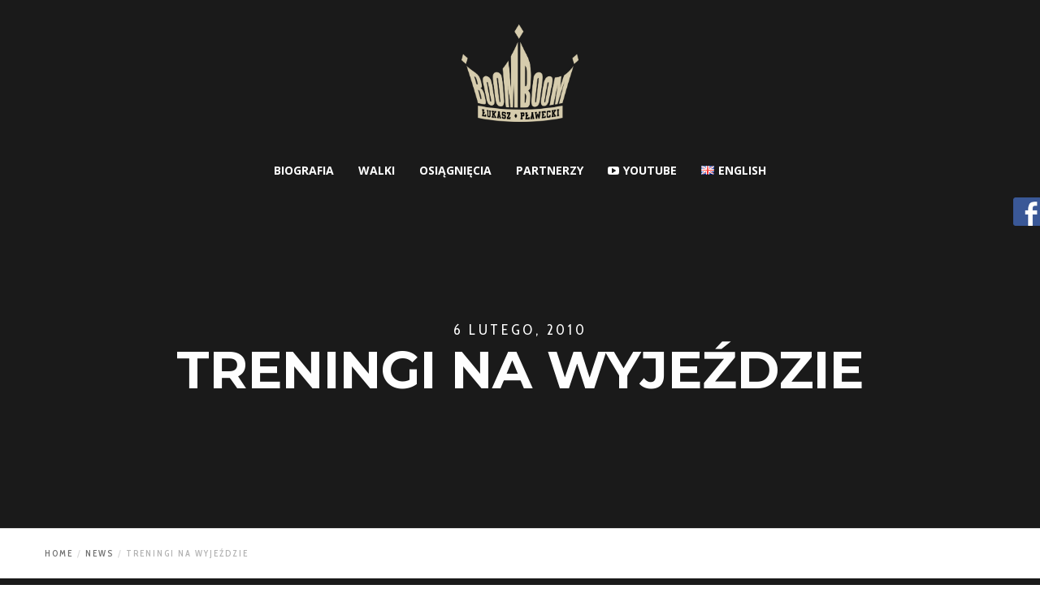

--- FILE ---
content_type: text/html; charset=UTF-8
request_url: http://lukaszplawecki.com/treningi-na-wyjezdzie/
body_size: 26834
content:
<!doctype html>
<!--[if lt IE 10]>
<html class="ie9 no-js" lang="pl-PL">
<![endif]-->
<!--[if (gt IE 9)|!(IE)]><!-->

<html class="no-js" lang="pl-PL"> <!--<![endif]-->

	<head>
		<meta charset="UTF-8">

		<!-- viewport -->
		<meta name="viewport" content="width=device-width, initial-scale=1, maximum-scale=1, user-scalable=no">

		<!-- allow pinned sites -->
		<meta name="application-name" content="Łukasz Pławecki - Mistrz Świata w Kickboxingu, właściciel klubu HALNY" />

		<link rel="pingback" href="http://lukaszplawecki.com/xmlrpc.php">

		<meta name='robots' content='index, follow, max-image-preview:large, max-snippet:-1, max-video-preview:-1' />
<script>window._wca = window._wca || [];</script>

	<!-- This site is optimized with the Yoast SEO plugin v19.14 - https://yoast.com/wordpress/plugins/seo/ -->
	<title>Treningi na wyjeździe | Łukasz Pławecki - Mistrz Świata w Kickboxingu, właściciel klubu HALNY</title>
	<link rel="canonical" href="http://lukaszplawecki.com/treningi-na-wyjezdzie/" />
	<meta property="og:locale" content="pl_PL" />
	<meta property="og:type" content="article" />
	<meta property="og:title" content="Treningi na wyjeździe | Łukasz Pławecki - Mistrz Świata w Kickboxingu, właściciel klubu HALNY" />
	<meta property="og:description" content="Łukasz Boom Boom PławeckiW dniach 2-5 lutego Boom Boom przebywał w Krakowie trenując pod okiem trenera kadry Polski &#8211; Tomasza Mamulskiego. Treningi odbywały się dwa razy dziennie i zostały zakończone odnową biologiczną. Nie zabrakło sparingów z różnymi zawodnikami. W treningach również uczestniczyli inni zawodnicy &#8222;Halnego Nowy Sącz&#8221;: Andrzej Grzegorczyk, Tomasz Mordarski i Grzegorz Mardyła. W [&hellip;]" />
	<meta property="og:url" content="http://lukaszplawecki.com/treningi-na-wyjezdzie/" />
	<meta property="og:site_name" content="Łukasz Pławecki - Mistrz Świata w Kickboxingu, właściciel klubu HALNY" />
	<meta property="article:publisher" content="https://pl-pl.facebook.com/LukaszBoomBoomPlawecki/" />
	<meta property="article:published_time" content="2010-02-06T14:00:29+00:00" />
	<meta property="article:modified_time" content="2017-08-07T13:45:15+00:00" />
	<meta name="author" content="admin2" />
	<meta name="twitter:card" content="summary_large_image" />
	<meta name="twitter:creator" content="@lukaszplawecki" />
	<meta name="twitter:site" content="@lukaszplawecki" />
	<meta name="twitter:label1" content="Napisane przez" />
	<meta name="twitter:data1" content="admin2" />
	<meta name="twitter:label2" content="Szacowany czas czytania" />
	<meta name="twitter:data2" content="1 minuta" />
	<script type="application/ld+json" class="yoast-schema-graph">{"@context":"https://schema.org","@graph":[{"@type":"WebPage","@id":"http://lukaszplawecki.com/treningi-na-wyjezdzie/","url":"http://lukaszplawecki.com/treningi-na-wyjezdzie/","name":"Treningi na wyjeździe | Łukasz Pławecki - Mistrz Świata w Kickboxingu, właściciel klubu HALNY","isPartOf":{"@id":"http://lukaszplawecki.com/#website"},"datePublished":"2010-02-06T14:00:29+00:00","dateModified":"2017-08-07T13:45:15+00:00","author":{"@id":"http://lukaszplawecki.com/#/schema/person/ab2b29fb29900382c8346a7b67cc849b"},"breadcrumb":{"@id":"http://lukaszplawecki.com/treningi-na-wyjezdzie/#breadcrumb"},"inLanguage":"pl-PL","potentialAction":[{"@type":"ReadAction","target":["http://lukaszplawecki.com/treningi-na-wyjezdzie/"]}]},{"@type":"BreadcrumbList","@id":"http://lukaszplawecki.com/treningi-na-wyjezdzie/#breadcrumb","itemListElement":[{"@type":"ListItem","position":1,"name":"Strona główna","item":"http://lukaszplawecki.com/"},{"@type":"ListItem","position":2,"name":"Treningi na wyjeździe"}]},{"@type":"WebSite","@id":"http://lukaszplawecki.com/#website","url":"http://lukaszplawecki.com/","name":"Łukasz Pławecki - Mistrz Świata w Kickboxingu, właściciel klubu HALNY","description":"Oficjalna strona zawodnika i trenera z Nowego Sącza. Official fighter website - Łukasz Pławecki. World Champion in Kickboxing, K-1.","potentialAction":[{"@type":"SearchAction","target":{"@type":"EntryPoint","urlTemplate":"http://lukaszplawecki.com/?s={search_term_string}"},"query-input":"required name=search_term_string"}],"inLanguage":"pl-PL"},{"@type":"Person","@id":"http://lukaszplawecki.com/#/schema/person/ab2b29fb29900382c8346a7b67cc849b","name":"admin2","image":{"@type":"ImageObject","inLanguage":"pl-PL","@id":"http://lukaszplawecki.com/#/schema/person/image/","url":"http://0.gravatar.com/avatar/f4509237991844104b6bd675348cd683?s=96&d=mm&r=g","contentUrl":"http://0.gravatar.com/avatar/f4509237991844104b6bd675348cd683?s=96&d=mm&r=g","caption":"admin2"}}]}</script>
	<!-- / Yoast SEO plugin. -->


<link rel='dns-prefetch' href='//stats.wp.com' />
<link rel='dns-prefetch' href='//secure.gravatar.com' />
<link rel='dns-prefetch' href='//fonts.googleapis.com' />
<link rel='dns-prefetch' href='//v0.wordpress.com' />
<link rel="alternate" type="application/rss+xml" title="Łukasz Pławecki - Mistrz Świata w Kickboxingu, właściciel klubu HALNY &raquo; Kanał z wpisami" href="http://lukaszplawecki.com/feed/" />
<link rel="alternate" type="application/rss+xml" title="Łukasz Pławecki - Mistrz Świata w Kickboxingu, właściciel klubu HALNY &raquo; Kanał z komentarzami" href="http://lukaszplawecki.com/comments/feed/" />
<script type="text/javascript">
window._wpemojiSettings = {"baseUrl":"https:\/\/s.w.org\/images\/core\/emoji\/14.0.0\/72x72\/","ext":".png","svgUrl":"https:\/\/s.w.org\/images\/core\/emoji\/14.0.0\/svg\/","svgExt":".svg","source":{"concatemoji":"http:\/\/lukaszplawecki.com\/wp-includes\/js\/wp-emoji-release.min.js?ver=6.1.9"}};
/*! This file is auto-generated */
!function(e,a,t){var n,r,o,i=a.createElement("canvas"),p=i.getContext&&i.getContext("2d");function s(e,t){var a=String.fromCharCode,e=(p.clearRect(0,0,i.width,i.height),p.fillText(a.apply(this,e),0,0),i.toDataURL());return p.clearRect(0,0,i.width,i.height),p.fillText(a.apply(this,t),0,0),e===i.toDataURL()}function c(e){var t=a.createElement("script");t.src=e,t.defer=t.type="text/javascript",a.getElementsByTagName("head")[0].appendChild(t)}for(o=Array("flag","emoji"),t.supports={everything:!0,everythingExceptFlag:!0},r=0;r<o.length;r++)t.supports[o[r]]=function(e){if(p&&p.fillText)switch(p.textBaseline="top",p.font="600 32px Arial",e){case"flag":return s([127987,65039,8205,9895,65039],[127987,65039,8203,9895,65039])?!1:!s([55356,56826,55356,56819],[55356,56826,8203,55356,56819])&&!s([55356,57332,56128,56423,56128,56418,56128,56421,56128,56430,56128,56423,56128,56447],[55356,57332,8203,56128,56423,8203,56128,56418,8203,56128,56421,8203,56128,56430,8203,56128,56423,8203,56128,56447]);case"emoji":return!s([129777,127995,8205,129778,127999],[129777,127995,8203,129778,127999])}return!1}(o[r]),t.supports.everything=t.supports.everything&&t.supports[o[r]],"flag"!==o[r]&&(t.supports.everythingExceptFlag=t.supports.everythingExceptFlag&&t.supports[o[r]]);t.supports.everythingExceptFlag=t.supports.everythingExceptFlag&&!t.supports.flag,t.DOMReady=!1,t.readyCallback=function(){t.DOMReady=!0},t.supports.everything||(n=function(){t.readyCallback()},a.addEventListener?(a.addEventListener("DOMContentLoaded",n,!1),e.addEventListener("load",n,!1)):(e.attachEvent("onload",n),a.attachEvent("onreadystatechange",function(){"complete"===a.readyState&&t.readyCallback()})),(e=t.source||{}).concatemoji?c(e.concatemoji):e.wpemoji&&e.twemoji&&(c(e.twemoji),c(e.wpemoji)))}(window,document,window._wpemojiSettings);
</script>
<style type="text/css">
img.wp-smiley,
img.emoji {
	display: inline !important;
	border: none !important;
	box-shadow: none !important;
	height: 1em !important;
	width: 1em !important;
	margin: 0 0.07em !important;
	vertical-align: -0.1em !important;
	background: none !important;
	padding: 0 !important;
}
</style>
	<link rel='stylesheet' id='sbi_styles-css' href='http://lukaszplawecki.com/wp-content/plugins/instagram-feed/css/sbi-styles.min.css?ver=6.1' type='text/css' media='all' />
<link rel='stylesheet' id='wp-block-library-css' href='http://lukaszplawecki.com/wp-includes/css/dist/block-library/style.min.css?ver=6.1.9' type='text/css' media='all' />
<style id='wp-block-library-inline-css' type='text/css'>
.has-text-align-justify{text-align:justify;}
</style>
<link rel='stylesheet' id='mediaelement-css' href='http://lukaszplawecki.com/wp-includes/js/mediaelement/mediaelementplayer-legacy.min.css?ver=4.2.17' type='text/css' media='all' />
<link rel='stylesheet' id='wp-mediaelement-css' href='http://lukaszplawecki.com/wp-includes/js/mediaelement/wp-mediaelement.min.css?ver=6.1.9' type='text/css' media='all' />
<link rel='stylesheet' id='wc-blocks-vendors-style-css' href='http://lukaszplawecki.com/wp-content/plugins/woocommerce/packages/woocommerce-blocks/build/wc-blocks-vendors-style.css?ver=9.1.5' type='text/css' media='all' />
<link rel='stylesheet' id='wc-blocks-style-css' href='http://lukaszplawecki.com/wp-content/plugins/woocommerce/packages/woocommerce-blocks/build/wc-blocks-style.css?ver=9.1.5' type='text/css' media='all' />
<link rel='stylesheet' id='classic-theme-styles-css' href='http://lukaszplawecki.com/wp-includes/css/classic-themes.min.css?ver=1' type='text/css' media='all' />
<style id='global-styles-inline-css' type='text/css'>
body{--wp--preset--color--black: #000000;--wp--preset--color--cyan-bluish-gray: #abb8c3;--wp--preset--color--white: #ffffff;--wp--preset--color--pale-pink: #f78da7;--wp--preset--color--vivid-red: #cf2e2e;--wp--preset--color--luminous-vivid-orange: #ff6900;--wp--preset--color--luminous-vivid-amber: #fcb900;--wp--preset--color--light-green-cyan: #7bdcb5;--wp--preset--color--vivid-green-cyan: #00d084;--wp--preset--color--pale-cyan-blue: #8ed1fc;--wp--preset--color--vivid-cyan-blue: #0693e3;--wp--preset--color--vivid-purple: #9b51e0;--wp--preset--gradient--vivid-cyan-blue-to-vivid-purple: linear-gradient(135deg,rgba(6,147,227,1) 0%,rgb(155,81,224) 100%);--wp--preset--gradient--light-green-cyan-to-vivid-green-cyan: linear-gradient(135deg,rgb(122,220,180) 0%,rgb(0,208,130) 100%);--wp--preset--gradient--luminous-vivid-amber-to-luminous-vivid-orange: linear-gradient(135deg,rgba(252,185,0,1) 0%,rgba(255,105,0,1) 100%);--wp--preset--gradient--luminous-vivid-orange-to-vivid-red: linear-gradient(135deg,rgba(255,105,0,1) 0%,rgb(207,46,46) 100%);--wp--preset--gradient--very-light-gray-to-cyan-bluish-gray: linear-gradient(135deg,rgb(238,238,238) 0%,rgb(169,184,195) 100%);--wp--preset--gradient--cool-to-warm-spectrum: linear-gradient(135deg,rgb(74,234,220) 0%,rgb(151,120,209) 20%,rgb(207,42,186) 40%,rgb(238,44,130) 60%,rgb(251,105,98) 80%,rgb(254,248,76) 100%);--wp--preset--gradient--blush-light-purple: linear-gradient(135deg,rgb(255,206,236) 0%,rgb(152,150,240) 100%);--wp--preset--gradient--blush-bordeaux: linear-gradient(135deg,rgb(254,205,165) 0%,rgb(254,45,45) 50%,rgb(107,0,62) 100%);--wp--preset--gradient--luminous-dusk: linear-gradient(135deg,rgb(255,203,112) 0%,rgb(199,81,192) 50%,rgb(65,88,208) 100%);--wp--preset--gradient--pale-ocean: linear-gradient(135deg,rgb(255,245,203) 0%,rgb(182,227,212) 50%,rgb(51,167,181) 100%);--wp--preset--gradient--electric-grass: linear-gradient(135deg,rgb(202,248,128) 0%,rgb(113,206,126) 100%);--wp--preset--gradient--midnight: linear-gradient(135deg,rgb(2,3,129) 0%,rgb(40,116,252) 100%);--wp--preset--duotone--dark-grayscale: url('#wp-duotone-dark-grayscale');--wp--preset--duotone--grayscale: url('#wp-duotone-grayscale');--wp--preset--duotone--purple-yellow: url('#wp-duotone-purple-yellow');--wp--preset--duotone--blue-red: url('#wp-duotone-blue-red');--wp--preset--duotone--midnight: url('#wp-duotone-midnight');--wp--preset--duotone--magenta-yellow: url('#wp-duotone-magenta-yellow');--wp--preset--duotone--purple-green: url('#wp-duotone-purple-green');--wp--preset--duotone--blue-orange: url('#wp-duotone-blue-orange');--wp--preset--font-size--small: 13px;--wp--preset--font-size--medium: 20px;--wp--preset--font-size--large: 36px;--wp--preset--font-size--x-large: 42px;--wp--preset--spacing--20: 0.44rem;--wp--preset--spacing--30: 0.67rem;--wp--preset--spacing--40: 1rem;--wp--preset--spacing--50: 1.5rem;--wp--preset--spacing--60: 2.25rem;--wp--preset--spacing--70: 3.38rem;--wp--preset--spacing--80: 5.06rem;}:where(.is-layout-flex){gap: 0.5em;}body .is-layout-flow > .alignleft{float: left;margin-inline-start: 0;margin-inline-end: 2em;}body .is-layout-flow > .alignright{float: right;margin-inline-start: 2em;margin-inline-end: 0;}body .is-layout-flow > .aligncenter{margin-left: auto !important;margin-right: auto !important;}body .is-layout-constrained > .alignleft{float: left;margin-inline-start: 0;margin-inline-end: 2em;}body .is-layout-constrained > .alignright{float: right;margin-inline-start: 2em;margin-inline-end: 0;}body .is-layout-constrained > .aligncenter{margin-left: auto !important;margin-right: auto !important;}body .is-layout-constrained > :where(:not(.alignleft):not(.alignright):not(.alignfull)){max-width: var(--wp--style--global--content-size);margin-left: auto !important;margin-right: auto !important;}body .is-layout-constrained > .alignwide{max-width: var(--wp--style--global--wide-size);}body .is-layout-flex{display: flex;}body .is-layout-flex{flex-wrap: wrap;align-items: center;}body .is-layout-flex > *{margin: 0;}:where(.wp-block-columns.is-layout-flex){gap: 2em;}.has-black-color{color: var(--wp--preset--color--black) !important;}.has-cyan-bluish-gray-color{color: var(--wp--preset--color--cyan-bluish-gray) !important;}.has-white-color{color: var(--wp--preset--color--white) !important;}.has-pale-pink-color{color: var(--wp--preset--color--pale-pink) !important;}.has-vivid-red-color{color: var(--wp--preset--color--vivid-red) !important;}.has-luminous-vivid-orange-color{color: var(--wp--preset--color--luminous-vivid-orange) !important;}.has-luminous-vivid-amber-color{color: var(--wp--preset--color--luminous-vivid-amber) !important;}.has-light-green-cyan-color{color: var(--wp--preset--color--light-green-cyan) !important;}.has-vivid-green-cyan-color{color: var(--wp--preset--color--vivid-green-cyan) !important;}.has-pale-cyan-blue-color{color: var(--wp--preset--color--pale-cyan-blue) !important;}.has-vivid-cyan-blue-color{color: var(--wp--preset--color--vivid-cyan-blue) !important;}.has-vivid-purple-color{color: var(--wp--preset--color--vivid-purple) !important;}.has-black-background-color{background-color: var(--wp--preset--color--black) !important;}.has-cyan-bluish-gray-background-color{background-color: var(--wp--preset--color--cyan-bluish-gray) !important;}.has-white-background-color{background-color: var(--wp--preset--color--white) !important;}.has-pale-pink-background-color{background-color: var(--wp--preset--color--pale-pink) !important;}.has-vivid-red-background-color{background-color: var(--wp--preset--color--vivid-red) !important;}.has-luminous-vivid-orange-background-color{background-color: var(--wp--preset--color--luminous-vivid-orange) !important;}.has-luminous-vivid-amber-background-color{background-color: var(--wp--preset--color--luminous-vivid-amber) !important;}.has-light-green-cyan-background-color{background-color: var(--wp--preset--color--light-green-cyan) !important;}.has-vivid-green-cyan-background-color{background-color: var(--wp--preset--color--vivid-green-cyan) !important;}.has-pale-cyan-blue-background-color{background-color: var(--wp--preset--color--pale-cyan-blue) !important;}.has-vivid-cyan-blue-background-color{background-color: var(--wp--preset--color--vivid-cyan-blue) !important;}.has-vivid-purple-background-color{background-color: var(--wp--preset--color--vivid-purple) !important;}.has-black-border-color{border-color: var(--wp--preset--color--black) !important;}.has-cyan-bluish-gray-border-color{border-color: var(--wp--preset--color--cyan-bluish-gray) !important;}.has-white-border-color{border-color: var(--wp--preset--color--white) !important;}.has-pale-pink-border-color{border-color: var(--wp--preset--color--pale-pink) !important;}.has-vivid-red-border-color{border-color: var(--wp--preset--color--vivid-red) !important;}.has-luminous-vivid-orange-border-color{border-color: var(--wp--preset--color--luminous-vivid-orange) !important;}.has-luminous-vivid-amber-border-color{border-color: var(--wp--preset--color--luminous-vivid-amber) !important;}.has-light-green-cyan-border-color{border-color: var(--wp--preset--color--light-green-cyan) !important;}.has-vivid-green-cyan-border-color{border-color: var(--wp--preset--color--vivid-green-cyan) !important;}.has-pale-cyan-blue-border-color{border-color: var(--wp--preset--color--pale-cyan-blue) !important;}.has-vivid-cyan-blue-border-color{border-color: var(--wp--preset--color--vivid-cyan-blue) !important;}.has-vivid-purple-border-color{border-color: var(--wp--preset--color--vivid-purple) !important;}.has-vivid-cyan-blue-to-vivid-purple-gradient-background{background: var(--wp--preset--gradient--vivid-cyan-blue-to-vivid-purple) !important;}.has-light-green-cyan-to-vivid-green-cyan-gradient-background{background: var(--wp--preset--gradient--light-green-cyan-to-vivid-green-cyan) !important;}.has-luminous-vivid-amber-to-luminous-vivid-orange-gradient-background{background: var(--wp--preset--gradient--luminous-vivid-amber-to-luminous-vivid-orange) !important;}.has-luminous-vivid-orange-to-vivid-red-gradient-background{background: var(--wp--preset--gradient--luminous-vivid-orange-to-vivid-red) !important;}.has-very-light-gray-to-cyan-bluish-gray-gradient-background{background: var(--wp--preset--gradient--very-light-gray-to-cyan-bluish-gray) !important;}.has-cool-to-warm-spectrum-gradient-background{background: var(--wp--preset--gradient--cool-to-warm-spectrum) !important;}.has-blush-light-purple-gradient-background{background: var(--wp--preset--gradient--blush-light-purple) !important;}.has-blush-bordeaux-gradient-background{background: var(--wp--preset--gradient--blush-bordeaux) !important;}.has-luminous-dusk-gradient-background{background: var(--wp--preset--gradient--luminous-dusk) !important;}.has-pale-ocean-gradient-background{background: var(--wp--preset--gradient--pale-ocean) !important;}.has-electric-grass-gradient-background{background: var(--wp--preset--gradient--electric-grass) !important;}.has-midnight-gradient-background{background: var(--wp--preset--gradient--midnight) !important;}.has-small-font-size{font-size: var(--wp--preset--font-size--small) !important;}.has-medium-font-size{font-size: var(--wp--preset--font-size--medium) !important;}.has-large-font-size{font-size: var(--wp--preset--font-size--large) !important;}.has-x-large-font-size{font-size: var(--wp--preset--font-size--x-large) !important;}
.wp-block-navigation a:where(:not(.wp-element-button)){color: inherit;}
:where(.wp-block-columns.is-layout-flex){gap: 2em;}
.wp-block-pullquote{font-size: 1.5em;line-height: 1.6;}
</style>
<link rel='stylesheet' id='contact-form-7-css' href='http://lukaszplawecki.com/wp-content/plugins/contact-form-7/includes/css/styles.css?ver=5.7.2' type='text/css' media='all' />
<link rel='stylesheet' id='dashicons-css' href='http://lukaszplawecki.com/wp-includes/css/dashicons.min.css?ver=6.1.9' type='text/css' media='all' />
<link rel='stylesheet' id='post-views-counter-frontend-css' href='http://lukaszplawecki.com/wp-content/plugins/post-views-counter/css/frontend.min.css?ver=1.3.12' type='text/css' media='all' />
<link rel='stylesheet' id='rs-plugin-settings-css' href='http://lukaszplawecki.com/wp-content/plugins/revolution-slider/public/assets/css/settings.css?ver=5.4.5.1' type='text/css' media='all' />
<style id='rs-plugin-settings-inline-css' type='text/css'>
#rs-demo-id {}
</style>
<link rel='stylesheet' id='woocommerce-layout-css' href='http://lukaszplawecki.com/wp-content/plugins/woocommerce/assets/css/woocommerce-layout.css?ver=7.3.0' type='text/css' media='all' />
<style id='woocommerce-layout-inline-css' type='text/css'>

	.infinite-scroll .woocommerce-pagination {
		display: none;
	}
</style>
<link rel='stylesheet' id='woocommerce-smallscreen-css' href='http://lukaszplawecki.com/wp-content/plugins/woocommerce/assets/css/woocommerce-smallscreen.css?ver=7.3.0' type='text/css' media='only screen and (max-width: 768px)' />
<link rel='stylesheet' id='woocommerce-general-css' href='http://lukaszplawecki.com/wp-content/plugins/woocommerce/assets/css/woocommerce.css?ver=7.3.0' type='text/css' media='all' />
<style id='woocommerce-inline-inline-css' type='text/css'>
.woocommerce form .form-row .required { visibility: visible; }
</style>
<link rel='stylesheet' id='blade-grve-awsome-fonts-css' href='http://lukaszplawecki.com/wp-content/themes/blade/css/font-awesome.min.css?ver=4.4.0' type='text/css' media='all' />
<link rel='stylesheet' id='blade-grve-basic-css' href='http://lukaszplawecki.com/wp-content/themes/blade/css/basic.css?ver=2.2.2' type='text/css' media='all' />
<link rel='stylesheet' id='blade-grve-grid-css' href='http://lukaszplawecki.com/wp-content/themes/blade/css/grid.css?ver=2.2.2' type='text/css' media='all' />
<link rel='stylesheet' id='blade-grve-theme-style-css' href='http://lukaszplawecki.com/wp-content/themes/blade/css/theme-style.css?ver=2.2.2' type='text/css' media='all' />
<link rel='stylesheet' id='blade-grve-elements-css' href='http://lukaszplawecki.com/wp-content/themes/blade/css/elements.css?ver=2.2.2' type='text/css' media='all' />
<link rel='stylesheet' id='blade-grve-woocommerce-custom-css' href='http://lukaszplawecki.com/wp-content/themes/blade/css/woocommerce-custom.css?ver=2.2.2' type='text/css' media='all' />
<link rel='stylesheet' id='blade-grve-responsive-css' href='http://lukaszplawecki.com/wp-content/themes/blade/css/responsive.css?ver=2.2.2' type='text/css' media='all' />
<link rel='stylesheet' id='redux-google-fonts-grve_blade_options-css' href='http://fonts.googleapis.com/css?family=Cabin+Condensed%3A400%2C600%2C500%7CMontserrat%3A700%7COpen+Sans%3A700&#038;subset=latin%2Ccyrillic&#038;ver=1674128958' type='text/css' media='all' />
<link rel='stylesheet' id='jetpack_css-css' href='http://lukaszplawecki.com/wp-content/plugins/jetpack/css/jetpack.css?ver=11.7.3' type='text/css' media='all' />
<script type='text/javascript' src='http://lukaszplawecki.com/wp-includes/js/jquery/jquery.min.js?ver=3.6.1' id='jquery-core-js'></script>
<script type='text/javascript' src='http://lukaszplawecki.com/wp-includes/js/jquery/jquery-migrate.min.js?ver=3.3.2' id='jquery-migrate-js'></script>
<script type='text/javascript' src='http://lukaszplawecki.com/wp-content/plugins/revolution-slider/public/assets/js/jquery.themepunch.tools.min.js?ver=5.4.5.1' id='tp-tools-js'></script>
<script type='text/javascript' src='http://lukaszplawecki.com/wp-content/plugins/revolution-slider/public/assets/js/jquery.themepunch.revolution.min.js?ver=5.4.5.1' id='revmin-js'></script>
<script type='text/javascript' src='http://lukaszplawecki.com/wp-content/plugins/woocommerce/assets/js/jquery-blockui/jquery.blockUI.min.js?ver=2.7.0-wc.7.3.0' id='jquery-blockui-js'></script>
<script type='text/javascript' id='wc-add-to-cart-js-extra'>
/* <![CDATA[ */
var wc_add_to_cart_params = {"ajax_url":"\/wp-admin\/admin-ajax.php","wc_ajax_url":"\/?wc-ajax=%%endpoint%%","i18n_view_cart":"Zobacz koszyk","cart_url":"http:\/\/lukaszplawecki.com","is_cart":"","cart_redirect_after_add":"no"};
/* ]]> */
</script>
<script type='text/javascript' src='http://lukaszplawecki.com/wp-content/plugins/woocommerce/assets/js/frontend/add-to-cart.min.js?ver=7.3.0' id='wc-add-to-cart-js'></script>
<script type='text/javascript' src='http://lukaszplawecki.com/wp-content/plugins/js_composer/assets/js/vendors/woocommerce-add-to-cart.js?ver=5.2' id='vc_woocommerce-add-to-cart-js-js'></script>
<script defer type='text/javascript' src='https://stats.wp.com/s-202605.js' id='woocommerce-analytics-js'></script>
<script type='text/javascript' src='http://lukaszplawecki.com/wp-content/themes/blade/js/modernizr.custom.js?ver=2.8.3' id='blade-grve-modernizr-script-js'></script>
<link rel="https://api.w.org/" href="http://lukaszplawecki.com/wp-json/" /><link rel="alternate" type="application/json" href="http://lukaszplawecki.com/wp-json/wp/v2/posts/843" /><link rel="EditURI" type="application/rsd+xml" title="RSD" href="http://lukaszplawecki.com/xmlrpc.php?rsd" />
<link rel="wlwmanifest" type="application/wlwmanifest+xml" href="http://lukaszplawecki.com/wp-includes/wlwmanifest.xml" />
<meta name="generator" content="WordPress 6.1.9" />
<meta name="generator" content="WooCommerce 7.3.0" />
<link rel='shortlink' href='https://wp.me/p9Irl1-dB' />
<link rel="alternate" type="application/json+oembed" href="http://lukaszplawecki.com/wp-json/oembed/1.0/embed?url=http%3A%2F%2Flukaszplawecki.com%2Ftreningi-na-wyjezdzie%2F" />
<link rel="alternate" type="text/xml+oembed" href="http://lukaszplawecki.com/wp-json/oembed/1.0/embed?url=http%3A%2F%2Flukaszplawecki.com%2Ftreningi-na-wyjezdzie%2F&#038;format=xml" />
	<style>img#wpstats{display:none}</style>
		<!-- Dynamic css -->
<style type="text/css">
 body, p { font-size: 16px; font-family: "Cabin Condensed"; font-weight: 400; line-height: 28px; letter-spacing: 0.7px; } #grve-header .grve-logo.grve-logo-text a { font-family: Montserrat; font-weight: 700; font-style: normal; font-size: 36px; text-transform: none; letter-spacing: 0px; } #grve-main-menu .grve-wrapper > ul > li > a, #grve-main-menu .grve-wrapper > ul > li.megamenu > ul > li > a, #grve-theme-wrapper #grve-hidden-menu ul.grve-menu > li > a, .grve-toggle-hiddenarea .grve-label, #grve-hidden-menu ul.grve-menu > li.megamenu > ul > li > a, #grve-main-menu .grve-wrapper > ul > li ul li.grve-goback a, #grve-hidden-menu ul.grve-menu > li ul li.grve-goback a { font-family: "Open Sans"; font-weight: 700; font-style: normal; font-size: 14px; text-transform: uppercase; letter-spacing: 0px; } .grve-slide-menu #grve-main-menu .grve-wrapper ul li.megamenu ul li:not(.grve-goback) > a, #grve-hidden-menu.grve-slide-menu ul li.megamenu ul li:not(.grve-goback) > a, #grve-main-menu .grve-wrapper > ul > li ul li a, #grve-header .grve-shoppin-cart-content { font-family: "Cabin Condensed"; font-weight: 600; font-style: normal; font-size: 14px; text-transform: none; letter-spacing: 0px; } #grve-main-menu .grve-menu-description, #grve-hidden-menu .grve-menu-description { font-family: "Cabin Condensed"; font-weight: 400; font-style: normal; font-size: 13px; text-transform: none; letter-spacing: 0px; } .grve-anchor-menu .grve-anchor-wrapper .grve-container > ul > li > a, .grve-anchor-menu .grve-anchor-wrapper .grve-container ul.sub-menu li a { font-family: "Cabin Condensed"; font-weight: 500; font-style: normal; font-size: 11px; text-transform: uppercase; letter-spacing: 2px; } h1, .grve-h1, #grve-theme-wrapper .grve-modal .grve-search input[type='text'], .grve-dropcap span, h2, .grve-h2, h3, .grve-h3, h4, .grve-h4, h5, .grve-h5, h6, .grve-h6 { font-family: Montserrat; font-weight: 700; font-style: normal; text-transform: uppercase; } h1, .grve-h1, #grve-theme-wrapper .grve-modal .grve-search input[type='text'], .grve-dropcap span { font-size: 53px; line-height: 60px; letter-spacing: 0px; } h2, .grve-h2 { font-size: 36px; line-height: 40px; letter-spacing: 0px; } h3, .grve-h3 { font-size: 30px; line-height: 33px; letter-spacing: 0px; } h4, .grve-h4 { font-size: 23px; line-height: 26px; letter-spacing: 0px; } h5, .grve-h5, h3#reply-title { font-size: 18px; line-height: 20px; letter-spacing: 0px; } h6, .grve-h6 { font-size: 16px; line-height: 18px; letter-spacing: 0px; } #grve-page-title .grve-title, #grve-blog-title .grve-title { font-family: Montserrat; font-weight: 700; font-style: normal; font-size: 64px; text-transform: uppercase; line-height: 68px; letter-spacing: 0px; } #grve-page-title .grve-description, #grve-blog-title .grve-description, #grve-blog-title .grve-description p { font-family: "Cabin Condensed"; font-weight: normal; font-style: normal; font-size: 26px; text-transform: none; line-height: 32px; letter-spacing: 0.7px; } #grve-post-title .grve-title-meta { font-family: "Cabin Condensed"; font-weight: 400; font-style: normal; font-size: 18px; text-transform: uppercase; line-height: 30px; letter-spacing: 3.7px; } #grve-post-title .grve-title { font-family: Montserrat; font-weight: 700; font-style: normal; font-size: 64px; text-transform: uppercase; line-height: 68px; letter-spacing: 0px; } #grve-post-title .grve-description { font-family: "Cabin Condensed"; font-weight: normal; font-style: normal; font-size: 26px; text-transform: none; line-height: 32px; letter-spacing: 0.7px; } #grve-portfolio-title .grve-title { font-family: Montserrat; font-weight: 700; font-style: normal; font-size: 64px; text-transform: uppercase; line-height: 68px; letter-spacing: 0px; } #grve-portfolio-title .grve-description { font-family: "Cabin Condensed"; font-weight: normal; font-style: normal; font-size: 26px; text-transform: none; line-height: 32px; letter-spacing: 0.7px; } #grve-product-title .grve-title, #grve-product-tax-title .grve-title, .woocommerce-page #grve-page-title .grve-title { font-family: Montserrat; font-weight: 700; font-style: normal; font-size: 64px; text-transform: uppercase; line-height: 68px; letter-spacing: 0px; } #grve-product-title .grve-description, #grve-product-tax-title .grve-description, #grve-product-tax-title .grve-description p, .woocommerce-page #grve-page-title .grve-description { font-family: "Cabin Condensed"; font-weight: normal; font-style: normal; font-size: 26px; text-transform: none; line-height: 32px; letter-spacing: 0.7px; } #grve-feature-section .grve-subheading { font-family: "Cabin Condensed"; font-weight: 400; font-style: normal; font-size: 18px; text-transform: uppercase; line-height: 30px; letter-spacing: 3.7px; } #grve-feature-section .grve-title { font-family: Montserrat; font-weight: 700; font-style: normal; font-size: 64px; text-transform: uppercase; line-height: 68px; letter-spacing: 0px; } #grve-feature-section .grve-description { font-family: "Cabin Condensed"; font-weight: normal; font-style: normal; font-size: 26px; text-transform: none; line-height: 32px; letter-spacing: 0.7px; } #grve-feature-section.grve-fullscreen .grve-subheading { font-family: "Cabin Condensed"; font-weight: 400; font-style: normal; font-size: 20px; text-transform: uppercase; line-height: 30px; letter-spacing: 3.7px; } #grve-feature-section.grve-fullscreen .grve-title { font-family: Montserrat; font-weight: 700; font-style: normal; font-size: 90px; text-transform: uppercase; line-height: 96px; letter-spacing: 0px; } #grve-feature-section.grve-fullscreen .grve-description { font-family: "Cabin Condensed"; font-weight: normal; font-style: normal; font-size: 30px; text-transform: none; line-height: 36px; letter-spacing: 0.7px; } .grve-leader-text, .grve-leader-text p, p.grve-leader-text, blockquote, blockquote p { font-family: "Cabin Condensed"; font-weight: 400; font-style: normal; font-size: 26px; text-transform: none; line-height: 32px; letter-spacing: 0px; } .grve-subtitle, .grve-subtitle p, .grve-subtitle-text { font-family: "Cabin Condensed"; font-weight: 600; font-style: normal; font-size: 14px; text-transform: uppercase; line-height: 18px; letter-spacing: 3.7px; } .grve-small-text, span.wpcf7-not-valid-tip, div.wpcf7-validation-errors { font-family: "Cabin Condensed"; font-weight: 500; font-style: normal; font-size: 11px; text-transform: uppercase; letter-spacing: 2px; } .grve-link-text, .grve-btn, input[type='submit'], input[type='reset'], button:not(.mfp-arrow), #grve-header .grve-shoppin-cart-content .total, #grve-header .grve-shoppin-cart-content .button, #grve-main-content .vc_tta.vc_general .vc_tta-tab > a, .vc_tta.vc_general .vc_tta-panel-title, #cancel-comment-reply-link { font-family: Montserrat !important; font-weight: 700 !important; font-style: normal; font-size: 13px !important; text-transform: uppercase; letter-spacing: 0.7px; } .grve-btn.grve-btn-extrasmall, .widget.woocommerce button[type='submit'] { font-size: 9px !important; } .grve-btn.grve-btn-small { font-size: 11px !important; } .grve-btn.grve-btn-large { font-size: 16px !important; } .grve-btn.grve-btn-extralarge { font-size: 18px !important; } .grve-widget-title { font-family: Montserrat; font-weight: 700; font-style: normal; font-size: 16px; text-transform: uppercase; line-height: 24px; letter-spacing: 0px; } .widget, .widgets, #grve-hidden-menu ul.grve-menu li a { font-family: "Cabin Condensed"; font-weight: 400; font-style: normal; font-size: 14px; text-transform: none; line-height: 24px; letter-spacing: 0px; } @media only screen and (min-width: 960px) and (max-width: 1200px) { #grve-page-title .grve-title,#grve-blog-title .grve-title { font-size: 57.6px; line-height: 1.06em; } #grve-post-title .grve-title { font-size: 57.6px; line-height: 1.06em; } #grve-portfolio-title .grve-title { font-size: 57.6px; line-height: 1.06em; } #grve-product-title .grve-title,#grve-product-tax-title .grve-title,.woocommerce-page #grve-page-title .grve-title { font-size: 57.6px; line-height: 1.06em; } #grve-feature-section .grve-title { font-size: 57.6px; line-height: 1.06em; } #grve-feature-section.grve-fullscreen .grve-title { font-size: 81px; line-height: 1.07em; } #grve-feature-section.grve-fullscreen .grve-description { font-size: 27px; line-height: 1.2em; } #grve-page-title .grve-description,#grve-blog-title .grve-description,#grve-blog-title .grve-description p { font-size: 23.4px; line-height: 1.23em; } #grve-post-title .grve-title-meta { font-size: 16.2px; line-height: 1.67em; } #grve-post-title .grve-description { font-size: 23.4px; line-height: 1.23em; } #grve-portfolio-title .grve-description { font-size: 23.4px; line-height: 1.23em; } #grve-product-title .grve-description,#grve-product-tax-title .grve-description,#grve-product-tax-title .grve-description p,.woocommerce-page #grve-page-title .grve-description { font-size: 23.4px; line-height: 1.23em; } #grve-feature-section .grve-subheading { font-size: 16.2px; line-height: 1.67em; } #grve-feature-section.grve-fullscreen .grve-subheading { font-size: 18px; line-height: 1.5em; } #grve-feature-section .grve-description { font-size: 23.4px; line-height: 1.23em; } .grve-leader-text,.grve-leader-text p,p.grve-leader-text,blockquote { font-size: 23.4px; line-height: 1.23em; } .grve-subtitle,.grve-subtitle-text { font-size: 12.6px; line-height: 1.29em; } } @media only screen and (min-width: 768px) and (max-width: 959px) { h1,.grve-h1,#grve-theme-wrapper .grve-modal .grve-search input[type="text"],.grve-dropcap span { font-size: 47.7px; line-height: 1.13em; } h2,.grve-h2 { font-size: 32.4px; line-height: 1.11em; } h3,.grve-h3 { font-size: 27px; line-height: 1.1em; } h4,.grve-h4 { font-size: 20.7px; line-height: 1.13em; } #grve-page-title .grve-title,#grve-blog-title .grve-title { font-size: 54.4px; line-height: 1.06em; } #grve-post-title .grve-title { font-size: 54.4px; line-height: 1.06em; } #grve-portfolio-title .grve-title { font-size: 54.4px; line-height: 1.06em; } #grve-product-title .grve-title,#grve-product-tax-title .grve-title,.woocommerce-page #grve-page-title .grve-title { font-size: 54.4px; line-height: 1.06em; } #grve-feature-section .grve-title { font-size: 54.4px; line-height: 1.06em; } #grve-feature-section.grve-fullscreen .grve-title { font-size: 76.5px; line-height: 1.07em; } #grve-feature-section.grve-fullscreen .grve-description { font-size: 25.5px; line-height: 1.2em; } #grve-page-title .grve-description,#grve-blog-title .grve-description,#grve-blog-title .grve-description p { font-size: 20.8px; line-height: 1.23em; } #grve-post-title .grve-title-meta { font-size: 14.4px; line-height: 1.67em; } #grve-post-title .grve-description { font-size: 20.8px; line-height: 1.23em; } #grve-portfolio-title .grve-description { font-size: 20.8px; line-height: 1.23em; } #grve-product-title .grve-description,#grve-product-tax-title .grve-description,#grve-product-tax-title .grve-description p,.woocommerce-page #grve-page-title .grve-description { font-size: 20.8px; line-height: 1.23em; } #grve-feature-section .grve-subheading { font-size: 14.4px; line-height: 1.67em; } #grve-feature-section.grve-fullscreen .grve-subheading { font-size: 16px; line-height: 1.5em; } #grve-feature-section .grve-description { font-size: 20.8px; line-height: 1.23em; } .grve-leader-text,.grve-leader-text p,p.grve-leader-text,blockquote { font-size: 20.8px; line-height: 1.23em; } .grve-subtitle,.grve-subtitle-text { font-size: 11.2px; line-height: 1.29em; } } @media only screen and (max-width: 767px) { h1,.grve-h1,#grve-theme-wrapper .grve-modal .grve-search input[type="text"],.grve-dropcap span { font-size: 45.05px; line-height: 1.13em; } h2,.grve-h2 { font-size: 30.6px; line-height: 1.11em; } h3,.grve-h3 { font-size: 25.5px; line-height: 1.1em; } h4,.grve-h4 { font-size: 19.55px; line-height: 1.13em; } #grve-page-title .grve-title,#grve-blog-title .grve-title { font-size: 38.4px; line-height: 1.06em; } #grve-post-title .grve-title { font-size: 38.4px; line-height: 1.06em; } #grve-portfolio-title .grve-title { font-size: 38.4px; line-height: 1.06em; } #grve-product-title .grve-title,#grve-product-tax-title .grve-title,.woocommerce-page #grve-page-title .grve-title { font-size: 38.4px; line-height: 1.06em; } #grve-feature-section .grve-title { font-size: 38.4px; line-height: 1.06em; } #grve-feature-section.grve-fullscreen .grve-title { font-size: 54px; line-height: 1.07em; } #grve-feature-section.grve-fullscreen .grve-description { font-size: 18px; line-height: 1.2em; } #grve-page-title .grve-description,#grve-blog-title .grve-description,#grve-blog-title .grve-description p { font-size: 18.2px; line-height: 1.23em; } #grve-post-title .grve-title-meta { font-size: 12.6px; line-height: 1.67em; } #grve-post-title .grve-description { font-size: 18.2px; line-height: 1.23em; } #grve-portfolio-title .grve-description { font-size: 18.2px; line-height: 1.23em; } #grve-product-title .grve-description,#grve-product-tax-title .grve-description,#grve-product-tax-title .grve-description p,.woocommerce-page #grve-page-title .grve-description { font-size: 18.2px; line-height: 1.23em; } #grve-feature-section .grve-subheading { font-size: 12.6px; line-height: 1.67em; } #grve-feature-section.grve-fullscreen .grve-subheading { font-size: 14px; line-height: 1.5em; } #grve-feature-section .grve-description { font-size: 18.2px; line-height: 1.23em; } .grve-leader-text,.grve-leader-text p,p.grve-leader-text,blockquote { font-size: 18.2px; line-height: 1.23em; } .grve-subtitle,.grve-subtitle-text { font-size: 9.8px; line-height: 1.29em; } #grve-theme-wrapper .grve-link-text,#grve-theme-wrapper a.grve-btn,#grve-theme-wrapper input[type="submit"],#grve-theme-wrapper input[type="reset"],#grve-theme-wrapper button:not(.mfp-arrow),#cancel-comment-reply-link { font-size: 9.1px !important; line-height: 2.46em; } } @media print { h1,.grve-h1,#grve-theme-wrapper .grve-modal .grve-search input[type="text"],.grve-dropcap span { font-size: 45.05px; line-height: 1.13em; } h2,.grve-h2 { font-size: 30.6px; line-height: 1.11em; } h3,.grve-h3 { font-size: 25.5px; line-height: 1.1em; } h4,.grve-h4 { font-size: 19.55px; line-height: 1.13em; } #grve-page-title .grve-title,#grve-blog-title .grve-title { font-size: 38.4px; line-height: 1.06em; } #grve-post-title .grve-title { font-size: 38.4px; line-height: 1.06em; } #grve-portfolio-title .grve-title { font-size: 38.4px; line-height: 1.06em; } #grve-product-title .grve-title,#grve-product-tax-title .grve-title,.woocommerce-page #grve-page-title .grve-title { font-size: 38.4px; line-height: 1.06em; } #grve-feature-section .grve-title { font-size: 38.4px; line-height: 1.06em; } #grve-feature-section.grve-fullscreen .grve-title { font-size: 54px; line-height: 1.07em; } #grve-feature-section.grve-fullscreen .grve-description { font-size: 18px; line-height: 1.2em; } #grve-page-title .grve-description,#grve-blog-title .grve-description,#grve-blog-title .grve-description p { font-size: 18.2px; line-height: 1.23em; } #grve-post-title .grve-title-meta { font-size: 12.6px; line-height: 1.67em; } #grve-post-title .grve-description { font-size: 18.2px; line-height: 1.23em; } #grve-portfolio-title .grve-description { font-size: 18.2px; line-height: 1.23em; } #grve-product-title .grve-description,#grve-product-tax-title .grve-description,#grve-product-tax-title .grve-description p,.woocommerce-page #grve-page-title .grve-description { font-size: 18.2px; line-height: 1.23em; } #grve-feature-section .grve-subheading { font-size: 12.6px; line-height: 1.67em; } #grve-feature-section.grve-fullscreen .grve-subheading { font-size: 14px; line-height: 1.5em; } #grve-feature-section .grve-description { font-size: 18.2px; line-height: 1.23em; } .grve-leader-text,.grve-leader-text p,p.grve-leader-text,blockquote { font-size: 18.2px; line-height: 1.23em; } .grve-subtitle,.grve-subtitle-text { font-size: 9.8px; line-height: 1.29em; } #grve-theme-wrapper .grve-link-text,#grve-theme-wrapper a.grve-btn,#grve-theme-wrapper input[type="submit"],#grve-theme-wrapper input[type="reset"],#grve-theme-wrapper button:not(.mfp-arrow),#cancel-comment-reply-link { font-size: 9.1px !important; line-height: 2.46em; } } 
</style><!-- Dynamic css -->
<style type="text/css">
 a { color: #d1d1d1; } a:hover { color: #ffffff; } .grve-container, #disqus_thread, #grve-content.grve-left-sidebar .grve-content-wrapper, #grve-content.grve-right-sidebar .grve-content-wrapper { max-width: 1170px; } @media only screen and (min-width: 960px) { #grve-theme-wrapper.grve-header-side .grve-container, #grve-theme-wrapper.grve-header-side #grve-content.grve-left-sidebar .grve-content-wrapper, #grve-theme-wrapper.grve-header-side #grve-content.grve-right-sidebar .grve-content-wrapper { width: 90%; max-width: 1170px; } } body.grve-boxed #grve-theme-wrapper { width: 1220px; } #grve-body.grve-boxed #grve-header.grve-fixed #grve-main-header, #grve-body.grve-boxed .grve-anchor-menu .grve-anchor-wrapper.grve-sticky, #grve-body.grve-boxed #grve-footer.grve-fixed-footer { max-width: 1220px; } .single-post #grve-content:not(.grve-right-sidebar):not(.grve-left-sidebar) .grve-container { max-width: 990px; } #grve-top-bar, #grve-top-bar .grve-language > li > ul, #grve-top-bar .grve-top-bar-menu ul.sub-menu { background-color: #302227; color: #c9c9c9; } #grve-top-bar a { color: #c9c9c9; } #grve-top-bar a:hover { color: #ff6863; } #grve-main-header #grve-top-header { background-color: rgba(35,35,35,1); } #grve-main-header #grve-bottom-header { background-color: rgba(26,26,26,1); } #grve-main-header.grve-transparent #grve-top-header, #grve-main-header.grve-light #grve-top-header, #grve-main-header.grve-dark #grve-top-header, #grve-main-header.grve-transparent #grve-bottom-header, #grve-main-header.grve-light #grve-bottom-header, #grve-main-header.grve-dark #grve-bottom-header { background-color: transparent; } #grve-main-menu .grve-wrapper > ul > li > a, .grve-header-element > a, .grve-header-element .grve-purchased-items { color: #ffffff; } #grve-main-menu .grve-wrapper > ul > li.grve-current > a, #grve-main-menu .grve-wrapper > ul > li.current-menu-item > a, #grve-main-menu .grve-wrapper > ul > li.current-menu-ancestor > a, #grve-main-menu .grve-wrapper > ul > li:hover > a, .grve-header-element > a:hover { color: #d6ccad; } #grve-main-menu.grve-menu-type-button .grve-wrapper > ul > li.current-menu-item > a span, #grve-main-menu.grve-menu-type-button .grve-wrapper > ul > li.current-menu-ancestor > a span { border-color: #ededed; } #grve-main-menu.grve-menu-type-button .grve-wrapper > ul > li:hover > a span, #grve-main-menu.grve-menu-type-button .grve-wrapper > ul > li.active > a span { border-color: #cca47a; } #grve-main-menu.grve-menu-type-underline .grve-wrapper > ul > li > a span:after { background-color: #ededed; } #grve-main-menu.grve-menu-type-underline .grve-wrapper > ul > li:hover > a span:after, #grve-main-menu.grve-menu-type-underline .grve-wrapper > ul > li.active > a span:after { background-color: #cca47a; } #grve-main-menu .grve-wrapper > ul > li ul { background-color: #232323; } #grve-main-menu .grve-wrapper > ul > li ul li a, #grve-main-header.grve-light #grve-main-menu .grve-wrapper > ul > li.megamenu > ul > li:hover > a { color: #777777; } #grve-main-menu .grve-wrapper > ul > li ul li a:hover, #grve-main-menu .grve-wrapper > ul > li ul li.current-menu-item > a, #grve-main-menu .grve-wrapper > ul li li.current-menu-ancestor > a { color: #ffffff; background-color: #1f1f1f; } #grve-main-menu .grve-wrapper > ul > li.megamenu > ul > li > a { color: #ffffff; background-color: transparent; } #grve-main-menu .grve-wrapper > ul > li.megamenu > ul > li:hover > a { color: #f1b144; } #grve-main-menu.grve-horizontal-menu .grve-wrapper > ul > li.megamenu > ul > li { border-color: #3e3e3e; } #grve-top-header, .grve-logo { height: 180px; } @media only screen and (min-width: 1024px) { #grve-header { height: 240px; } } .grve-logo a { height: 120px; } #grve-bottom-header, #grve-main-menu { height: 60px; } #grve-main-menu .grve-wrapper > ul > li > a, .grve-header-element > a, .grve-no-assigned-menu { line-height: 60px; } #grve-theme-wrapper.grve-feature-below #grve-goto-section-wrapper { margin-bottom: 240px; } @media only screen and (min-width: 1024px) { #grve-header.grve-overlapping + * { top: -240px; margin-bottom: -240px; } #grve-feature-section + #grve-header.grve-overlapping { top: -240px; } #grve-header.grve-overlapping + .grve-page-title .grve-wrapper, #grve-header.grve-overlapping + #grve-feature-section .grve-wrapper { } #grve-header.grve-overlapping + * .grve-wrapper { padding-top: 240px; } } @media only screen and (min-width: 1024px) { #grve-header.grve-overlapping + #grve-content .grve-sidebar.grve-fixed-sidebar, #grve-header.grve-overlapping + .grve-single-wrapper .grve-sidebar.grve-fixed-sidebar { top: 90px; } } #grve-main-header.grve-light #grve-main-menu .grve-wrapper > ul > li > a, #grve-main-header.grve-light .grve-header-element > a, #grve-main-header.grve-light .grve-header-element .grve-purchased-items { color: #ffffff; } #grve-main-header.grve-light #grve-main-menu .grve-wrapper > ul > li.grve-current > a, #grve-main-header.grve-light #grve-main-menu .grve-wrapper > ul > li.current-menu-item > a, #grve-main-header.grve-light #grve-main-menu .grve-wrapper > ul > li:hover > a, #grve-main-header.grve-light #grve-main-menu .grve-wrapper > ul > li.current-menu-item > a, #grve-main-header.grve-light #grve-main-menu .grve-wrapper > ul > li.current-menu-ancestor > a, #grve-main-header.grve-light .grve-header-element > a:hover { color: #d6ccad; } #grve-main-header.grve-light #grve-main-menu.grve-menu-type-button .grve-wrapper > ul > li.current-menu-item > a span, #grve-main-header.grve-light #grve-main-menu.grve-menu-type-button .grve-wrapper > ul > li.current-menu-ancestor > a span, #grve-main-header.grve-light #grve-main-menu.grve-menu-type-button .grve-wrapper > ul > li:hover > a span { border-color: #ededed; } #grve-main-header.grve-light #grve-main-menu.grve-menu-type-underline .grve-wrapper > ul > li > a span:after, #grve-main-header.grve-light #grve-main-menu.grve-menu-type-underline .grve-wrapper > ul > li:hover > a span:after { background-color: #ededed; } #grve-main-header.grve-header-default.grve-light .grve-header-elements-wrapper:before { background: -moz-linear-gradient(top, rgba(255,255,255,0) 5%, rgba(255,255,255,0.30) 30%, rgba(255,255,255,0.30) 70%, rgba(255,255,255,0) 95%); background: -webkit-linear-gradient(top, rgba(255,255,255,0) 5%, rgba(255,255,255,0.30) 30%, rgba(255,255,255,0.30) 70%, rgba(255,255,255,0) 95%); background: linear-gradient(to bottom, rgba(255,255,255,0) 5%, rgba(255,255,255,0.30) 30%, rgba(255,255,255,0.30) 70%, rgba(255,255,255,0) 95%); } #grve-main-header.grve-header-default.grve-light { border-color: rgba(255,255,255,0.30); } #grve-main-header.grve-dark #grve-main-menu .grve-wrapper > ul > li > a, #grve-main-header.grve-dark .grve-header-element > a, #grve-main-header.grve-dark .grve-header-element .grve-purchased-items { color: #000000; } #grve-main-header.grve-dark #grve-main-menu .grve-wrapper > ul > li.grve-current > a, #grve-main-header.grve-dark #grve-main-menu .grve-wrapper > ul > li.current-menu-item > a, #grve-main-header.grve-dark #grve-main-menu .grve-wrapper > ul > li:hover > a, #grve-main-header.grve-dark #grve-main-menu .grve-wrapper > ul > li.current-menu-item > a, #grve-main-header.grve-dark #grve-main-menu .grve-wrapper > ul > li.current-menu-ancestor > a, #grve-main-header.grve-dark .grve-header-element > a:hover { color: #f1b144; } #grve-main-header.grve-dark #grve-main-menu.grve-menu-type-button .grve-wrapper > ul > li.current-menu-item > a span, #grve-main-header.grve-dark #grve-main-menu.grve-menu-type-button .grve-wrapper > ul > li.current-menu-ancestor > a span, #grve-main-header.grve-dark #grve-main-menu.grve-menu-type-button .grve-wrapper > ul > li:hover > a span { border-color: #ededed; } #grve-main-header.grve-dark #grve-main-menu.grve-menu-type-underline .grve-wrapper > ul > li > a span:after, #grve-main-header.grve-dark #grve-main-menu.grve-menu-type-underline .grve-wrapper > ul > li:hover > a span:after { background-color: #ededed; } #grve-main-header.grve-header-default.grve-dark .grve-header-elements-wrapper:before { background: -moz-linear-gradient(top, rgba(0,0,0,0) 5%, rgba(0,0,0,0.10) 30%, rgba(0,0,0,0.10) 70%, rgba(0,0,0,0) 95%); background: -webkit-linear-gradient(top, rgba(0,0,0,0) 5%, rgba(0,0,0,0.10) 30%, rgba(0,0,0,0.10) 70%, rgba(0,0,0,0) 95%); background: linear-gradient(to bottom, rgba(0,0,0,0) 5%, rgba(0,0,0,0.10) 30%, rgba(0,0,0,0.10) 70%, rgba(0,0,0,0) 95%); } #grve-main-header.grve-header-default.grve-dark { border-color: rgba(0,0,0,0.10); } #grve-header.grve-sticky-header.grve-shrink #grve-top-header, #grve-header.grve-sticky-header.grve-shrink .grve-logo, #grve-header.grve-sticky-header.grve-advanced #grve-top-header, #grve-header.grve-sticky-header.grve-advanced .grve-logo { height: 25px; } #grve-header.grve-sticky-header.grve-shrink .grve-logo a, #grve-header.grve-sticky-header.grve-advanced .grve-logo a { height: 0px; } #grve-header.grve-sticky-header.grve-advanced.hide #grve-main-header { -webkit-transform: translateY(-85px); -moz-transform: translateY(-85px); transform: translateY(-85px); } #grve-header.grve-sticky-header #grve-main-header { background-color: rgba(0,0,0,0.85); } #grve-header.grve-sticky-header #grve-top-header, #grve-header.grve-sticky-header #grve-bottom-header { background-color: transparent; } #grve-header.grve-sticky-header #grve-main-header #grve-main-menu .grve-wrapper > ul > li > a, #grve-header.grve-sticky-header #grve-main-header .grve-header-element > a, #grve-header.grve-sticky-header .grve-header-element .grve-purchased-items { color: #ffffff; } #grve-header.grve-sticky-header #grve-main-header #grve-main-menu .grve-wrapper > ul > li.grve-current > a, #grve-header.grve-sticky-header #grve-main-header #grve-main-menu .grve-wrapper > ul > li.current-menu-item > a, #grve-header.grve-sticky-header #grve-main-header #grve-main-menu .grve-wrapper > ul > li:hover > a, #grve-header.grve-sticky-header #grve-main-header #grve-main-menu .grve-wrapper > ul > li.current-menu-item > a, #grve-header.grve-sticky-header #grve-main-header #grve-main-menu .grve-wrapper > ul > li.current-menu-ancestor > a, #grve-header.grve-sticky-header #grve-main-header #grve-main-menu .grve-wrapper > ul > li.active > a, #grve-header.grve-sticky-header #grve-main-header .grve-header-element > a:hover { color: #999999; } #grve-header.grve-sticky-header #grve-main-menu.grve-menu-type-button .grve-wrapper > ul > li.current-menu-item > a span, #grve-header.grve-sticky-header #grve-main-menu.grve-menu-type-button .grve-wrapper > ul > li.current-menu-ancestor > a span { border-color: #ededed; } #grve-header.grve-sticky-header #grve-main-menu.grve-menu-type-button .grve-wrapper > ul > li:hover > a span { border-color: #ededed; } #grve-header.grve-sticky-header #grve-main-menu.grve-menu-type-underline .grve-wrapper > ul > li > a span:after { background-color: #ededed; } #grve-header.grve-sticky-header #grve-main-menu.grve-menu-type-underline .grve-wrapper > ul > li:hover > a span:after { background-color: #ededed; } #grve-header.grve-sticky-header #grve-main-header.grve-header-default .grve-header-elements-wrapper:before { background: -moz-linear-gradient(top, rgba(255,255,255,0) 5%, rgba(255,255,255,0.30) 30%, rgba(255,255,255,0.30) 70%, rgba(255,255,255,0) 95%); background: -webkit-linear-gradient(top, rgba(255,255,255,0) 5%, rgba(255,255,255,0.30) 30%, rgba(255,255,255,0.30) 70%, rgba(255,255,255,0) 95%); background: linear-gradient(to bottom, rgba(255,255,255,0) 5%, rgba(255,255,255,0.30) 30%, rgba(255,255,255,0.30) 70%, rgba(255,255,255,0) 95%); } #grve-header.grve-sticky-header #grve-main-header.grve-header-default { border-color: rgba(255,255,255,0.30); } #grve-sidearea { background-color: #232323; color: #777777; } #grve-sidearea .widget, #grve-sidearea form, #grve-sidearea form p, #grve-sidearea form div, #grve-sidearea form span { color: #777777; } #grve-sidearea h1, #grve-sidearea h2, #grve-sidearea h3, #grve-sidearea h4, #grve-sidearea h5, #grve-sidearea h6, #grve-sidearea .widget .grve-widget-title { color: #ffffff; } #grve-sidearea a { color: #777777; } #grve-sidearea .widget li a .grve-arrow:after, #grve-sidearea .widget li a .grve-arrow:before { color: #777777; } #grve-sidearea a:hover { color: #f1b144; } #grve-sidearea .grve-close-btn:after, #grve-sidearea .grve-close-btn:before, #grve-sidearea .grve-close-btn span { background-color: #777777; } #grve-sidearea .grve-border, #grve-sidearea form, #grve-sidearea form p, #grve-sidearea form div, #grve-sidearea form span, #grve-sidearea .widget a, #grve-sidearea .widget ul, #grve-sidearea .widget li, #grve-sidearea .widget table, #grve-sidearea .widget table td, #grve-sidearea .widget table th, #grve-sidearea .widget table tr { border-color: #3e3e3e; } #grve-sidearea-overlay { background-color: rgba(0,0,0,0.90); } #grve-modal-overlay, .mfp-bg, #grve-loader-overflow { background-color: rgba(35,35,35,1); } #grve-theme-wrapper .grve-modal-content .grve-form-style-1:not(.grve-white-bg) h1, #grve-theme-wrapper .grve-modal-content .grve-form-style-1:not(.grve-white-bg) h2, #grve-theme-wrapper .grve-modal-content .grve-form-style-1:not(.grve-white-bg) h3, #grve-theme-wrapper .grve-modal-content .grve-form-style-1:not(.grve-white-bg) h4, #grve-theme-wrapper .grve-modal-content .grve-form-style-1:not(.grve-white-bg) h5, #grve-theme-wrapper .grve-modal-content .grve-form-style-1:not(.grve-white-bg) h6, #grve-theme-wrapper .grve-modal-content .grve-form-style-1:not(.grve-white-bg) .grve-modal-title, .mfp-title, .mfp-counter { color: #ffffff; } .grve-close-modal:before, .grve-close-modal:after, .mfp-wrap .grve-loader { background-color: #d6ccad; } button.mfp-arrow { color: #d6ccad; } #grve-theme-wrapper .grve-modal form, #grve-theme-wrapper .grve-modal form p, #grve-theme-wrapper .grve-modal form div, #grve-theme-wrapper .grve-modal form span, #grve-socials-modal ul li a, #grve-language-modal ul li a { color: #777777; border-color: #e9e9e9; } #grve-responsive-header > .grve-wrapper { background-color: rgba(35,35,35,1); } #grve-responsive-header { height: 120px; } #grve-responsive-header .grve-logo { height: 120px; } #grve-responsive-header .grve-header-element > a { line-height: 120px; } #grve-responsive-header .grve-logo a { height: 60px; } #grve-responsive-header .grve-logo .grve-wrapper img { padding-top: 0; padding-bottom: 0; } @media only screen and (max-width: 1023px) { #grve-header.grve-responsive-overlapping + * { top: -120px; margin-bottom: -120px; } #grve-feature-section + #grve-header.grve-responsive-overlapping { top: -120px; } #grve-header.grve-responsive-overlapping + * .grve-wrapper { padding-top: 120px; } } #grve-hidden-menu { background-color: #232323; } #grve-hidden-menu a { color: #ffffff; } #grve-hidden-menu:not(.grve-slide-menu) ul.grve-menu li a .grve-arrow:after, #grve-hidden-menu:not(.grve-slide-menu) ul.grve-menu li a .grve-arrow:before { background-color: #ffffff; } #grve-hidden-menu ul.grve-menu li.open > a .grve-arrow:after, #grve-hidden-menu ul.grve-menu li.open > a .grve-arrow:before { background-color: #d6ccad; } #grve-theme-wrapper .grve-header-responsive-elements form, #grve-theme-wrapper .grve-header-responsive-elements form p, #grve-theme-wrapper .grve-header-responsive-elements form div, #grve-theme-wrapper .grve-header-responsive-elements form span { color: #ffffff; } #grve-hidden-menu a:hover, #grve-hidden-menu ul.grve-menu > li.current-menu-item > a, #grve-hidden-menu ul.grve-menu > li.current-menu-ancestor > a, #grve-hidden-menu ul.grve-menu li.current-menu-item > a, #grve-hidden-menu ul.grve-menu li.open > a { color: #d6ccad; } #grve-hidden-menu .grve-close-btn:after, #grve-hidden-menu .grve-close-btn:before, #grve-hidden-menu .grve-close-btn span { background-color: #777777; } #grve-hidden-menu ul.grve-menu li a, #grve-theme-wrapper .grve-header-responsive-elements form, #grve-theme-wrapper .grve-header-responsive-elements form p, #grve-theme-wrapper .grve-header-responsive-elements form div, #grve-theme-wrapper .grve-header-responsive-elements form span { border-color: #3e3e3e; } #grve-hidden-menu-overlay { background-color: rgba(0,0,0,0.90); } #grve-responsive-header .grve-header-element > a, #grve-responsive-header .grve-header-element .grve-purchased-items { color: #777777; } #grve-responsive-header .grve-header-element > a:hover { color: #d6ccad; } .grve-spinner { display: inline-block; position: absolute !important; top: 50%; left: 50%; margin-top: -1.500em; margin-left: -1.500em; text-indent: -9999em; -webkit-transform: translateZ(0); -ms-transform: translateZ(0); transform: translateZ(0); } .grve-spinner:not(.custom) { font-size: 14px; border-top: 0.200em solid rgba(127, 127, 127, 0.3); border-right: 0.200em solid rgba(127, 127, 127, 0.3); border-bottom: 0.200em solid rgba(127, 127, 127, 0.3); border-left: 0.200em solid; -webkit-animation: spinnerAnim 1.1s infinite linear; animation: spinnerAnim 1.1s infinite linear; } .grve-spinner:not(.custom) { border-left-color: #d6ccad; } .grve-spinner:not(.custom), .grve-spinner:not(.custom):after { border-radius: 50%; width: 3.000em; height: 3.000em; } @-webkit-keyframes spinnerAnim { 0% { -webkit-transform: rotate(0deg); transform: rotate(0deg); } 100% { -webkit-transform: rotate(360deg); transform: rotate(360deg); } } @keyframes spinnerAnim { 0% { -webkit-transform: rotate(0deg); transform: rotate(0deg); } 100% { -webkit-transform: rotate(360deg); transform: rotate(360deg); } } ::-moz-selection { color: #ffffff; background: #d6ccad; } ::selection { color: #ffffff; background: #d6ccad; } h1,h2,h3,h4,h5,h6, .grve-h1, .grve-h2, .grve-h3, .grve-h4, .grve-h5, .grve-h6, .grve-heading-color, .grve-blog.grve-with-shadow .grve-post-title { color: #000000; } .grve-headings-primary-1 h1, .grve-headings-primary-1 h2, .grve-headings-primary-1 h3, .grve-headings-primary-1 h4, .grve-headings-primary-1 h5, .grve-headings-primary-1 h6, .grve-headings-primary-1 .grve-heading-color, .wpb_column.grve-headings-primary-1 h1, .wpb_column.grve-headings-primary-1 h2, .wpb_column.grve-headings-primary-1 h3, .wpb_column.grve-headings-primary-1 h4, .wpb_column.grve-headings-primary-1 h5, .wpb_column.grve-headings-primary-1 h6, .wpb_column.grve-headings-primary-1 .grve-heading-color , .grve-blog ul.grve-post-meta a:hover, .grve-blog a.grve-read-more { color: #d6ccad; } .grve-headings-primary-2 h1, .grve-headings-primary-2 h2, .grve-headings-primary-2 h3, .grve-headings-primary-2 h4, .grve-headings-primary-2 h5, .grve-headings-primary-2 h6, .grve-headings-primary-2 .grve-heading-color, .wpb_column.grve-headings-primary-2 h1, .wpb_column.grve-headings-primary-2 h2, .wpb_column.grve-headings-primary-2 h3, .wpb_column.grve-headings-primary-2 h4, .wpb_column.grve-headings-primary-2 h5, .wpb_column.grve-headings-primary-2 h6, .wpb_column.grve-headings-primary-2 .grve-heading-color { color: #044475; } .grve-headings-primary-3 h1, .grve-headings-primary-3 h2, .grve-headings-primary-3 h3, .grve-headings-primary-3 h4, .grve-headings-primary-3 h5, .grve-headings-primary-3 h6, .grve-headings-primary-3 .grve-heading-color, .wpb_column.grve-headings-primary-3 h1, .wpb_column.grve-headings-primary-3 h2, .wpb_column.grve-headings-primary-3 h3, .wpb_column.grve-headings-primary-3 h4, .wpb_column.grve-headings-primary-3 h5, .wpb_column.grve-headings-primary-3 h6, .wpb_column.grve-headings-primary-3 .grve-heading-color { color: #487F84; } .grve-headings-primary-4 h1, .grve-headings-primary-4 h2, .grve-headings-primary-4 h3, .grve-headings-primary-4 h4, .grve-headings-primary-4 h5, .grve-headings-primary-4 h6, .grve-headings-primary-4 .grve-heading-color, .wpb_column.grve-headings-primary-4 h1, .wpb_column.grve-headings-primary-4 h2, .wpb_column.grve-headings-primary-4 h3, .wpb_column.grve-headings-primary-4 h4, .wpb_column.grve-headings-primary-4 h5, .wpb_column.grve-headings-primary-4 h6, .wpb_column.grve-headings-primary-4 .grve-heading-color { color: #5F597E; } .grve-headings-primary-5 h1, .grve-headings-primary-5 h2, .grve-headings-primary-5 h3, .grve-headings-primary-5 h4, .grve-headings-primary-5 h5, .grve-headings-primary-5 h6, .grve-headings-primary-5 .grve-heading-color, .wpb_column.grve-headings-primary-5 h1, .wpb_column.grve-headings-primary-5 h2, .wpb_column.grve-headings-primary-5 h3, .wpb_column.grve-headings-primary-5 h4, .wpb_column.grve-headings-primary-5 h5, .wpb_column.grve-headings-primary-5 h6, .wpb_column.grve-headings-primary-5 .grve-heading-color { color: #7A3C62; } .grve-headings-dark h1, .grve-headings-dark h2, .grve-headings-dark h3, .grve-headings-dark h4, .grve-headings-dark h5, .grve-headings-dark h6, .grve-headings-dark .grve-heading-color, .wpb_column.grve-headings-dark h1, .wpb_column.grve-headings-dark h2, .wpb_column.grve-headings-dark h3, .wpb_column.grve-headings-dark h4, .wpb_column.grve-headings-dark h5, .wpb_column.grve-headings-dark h6, .wpb_column.grve-headings-dark .grve-heading-color { color: #000000; } .grve-headings-light h1, .grve-headings-light h2, .grve-headings-light h3, .grve-headings-light h4, .grve-headings-light h5, .grve-headings-light h6, .grve-headings-light .grve-heading-color, .wpb_column.grve-headings-light h1, .wpb_column.grve-headings-light h2, .wpb_column.grve-headings-light h3, .wpb_column.grve-headings-light h4, .wpb_column.grve-headings-light h5, .wpb_column.grve-headings-light h6, .wpb_column.grve-headings-light .grve-heading-color { color: #ffffff; } .grve-text-primary-1, .grve-text-hover-primary-1:hover, a:hover .grve-text-hover-primary-1, .grve-like-counter.active i, .grve-list li:before, #grve-single-post-meta-bar .grve-categories ul li a:hover, #grve-single-post-meta-bar .grve-tags ul li a:hover, .vc_tta-panel.vc_active .vc_tta-controls-icon, .grve-pagination ul li a:hover, .grve-pagination ul li span.current, .grve-blog.grve-with-shadow .grve-post-title:hover { color: #d6ccad; } .grve-text-primary-2, .grve-text-hover-primary-2:hover, a:hover .grve-text-hover-primary-2, .grve-list li:before { color: #044475; } .grve-text-primary-3, .grve-text-hover-primary-3:hover, a:hover .grve-text-hover-primary-3, .grve-list li:before { color: #487F84; } .grve-text-primary-4, .grve-text-hover-primary-4:hover, a:hover .grve-text-hover-primary-4, .grve-list li:before { color: #5F597E; } .grve-text-primary-5, .grve-text-hover-primary-5:hover, a:hover .grve-text-hover-primary-5, .grve-list li:before { color: #7A3C62; } .grve-text-dark, #grve-content .grve-text-dark, a.grve-text-dark, .grve-text-dark-hover:hover, a:hover .grve-text-dark-hover { color: #000000; } .grve-text-light, #grve-content .grve-text-light, a.grve-text-light, .grve-text-light-hover:hover, a:hover .grve-text-light-hover { color: #ffffff; } .grve-text-green, .grve-text-hover-green:hover, a.grve-text-hover-green:hover, a:hover .grve-text-hover-green { color: #66bb6a; } .grve-text-red, .grve-text-hover-red:hover, a.grve-text-hover-red:hover, a:hover .grve-text-hover-red { color: #ff5252; } .grve-text-orange, .grve-text-hover-orange:hover, a.grve-text-hover-orange:hover, a:hover .grve-text-hover-orange { color: #fd7f24; } .grve-text-aqua, .grve-text-hover-aqua:hover, a.grve-text-hover-aqua:hover, a:hover .grve-text-hover-aqua { color: #1de9b6; } .grve-text-blue, .grve-text-hover-blue:hover, a.grve-text-hover-blue:hover, a:hover .grve-text-hover-blue { color: #00b0ff; } .grve-text-purple, .grve-text-hover-purple:hover, a.grve-text-hover-purple:hover, a:hover .grve-text-hover-purple { color: #b388ff; } .grve-text-black, .grve-text-hover-black:hover, a.grve-text-hover-black:hover, a:hover .grve-text-hover-black { color: #000000; } .grve-text-grey, .grve-text-hover-grey:hover, a.grve-text-hover-grey:hover, a:hover .grve-text-hover-grey { color: #bababa; } .grve-text-white, .grve-text-hover-white:hover, a.grve-text-hover-white:hover, a:hover .grve-text-hover-white { color: #ffffff; } .grve-bg-primary-1, .grve-bg-hover-primary-1:hover, a.grve-bg-hover-primary-1:hover, #grve-main-content .vc_tta.vc_general .vc_tta-tab.vc_active > a:after, blockquote:before, .grve-no-assigned-menu a:hover, #grve-theme-wrapper .mejs-controls .mejs-time-rail .mejs-time-current { background-color: #d6ccad; color: #ffffff; } a.grve-btn-line.grve-bg-primary-1 { background-color: transparent; border-color: #d6ccad; color: #d6ccad; } a.grve-btn-line.grve-bg-hover-primary-1:hover { background-color: #d6ccad; border-color: #d6ccad; color: #ffffff; } .grve-menu-type-button.grve-primary-1 > a .grve-item, .grve-menu-type-button.grve-hover-primary-1 > a:hover .grve-item { background-color: #d6ccad; color: #ffffff; } .grve-bg-primary-2, .grve-bg-hover-primary-2:hover, a.grve-bg-hover-primary-2:hover { background-color: #044475; color: #ffffff; } a.grve-btn-line.grve-bg-primary-2 { background-color: transparent; border-color: #044475; color: #044475; } a.grve-btn-line.grve-bg-hover-primary-2:hover { background-color: #044475; border-color: #044475; color: #ffffff; } .grve-menu-type-button.grve-primary-2 > a .grve-item, .grve-menu-type-button.grve-hover-primary-2 > a:hover .grve-item { background-color: #044475; color: #ffffff; } .grve-bg-primary-3, .grve-bg-hover-primary-3:hover, a.grve-bg-hover-primary-3:hover { background-color: #487F84; color: #ffffff; } a.grve-btn-line.grve-bg-primary-3 { background-color: transparent; border-color: #487F84; color: #487F84; } a.grve-btn-line.grve-bg-hover-primary-3:hover { background-color: #487F84; border-color: #487F84; color: #ffffff; } .grve-menu-type-button.grve-primary-3 > a .grve-item, .grve-menu-type-button.grve-hover-primary-3 > a:hover .grve-item { background-color: #487F84; color: #ffffff; } .grve-bg-primary-4, .grve-bg-hover-primary-4:hover, a.grve-bg-hover-primary-4:hover { background-color: #5F597E; color: #ffffff; } a.grve-btn-line.grve-bg-primary-4 { background-color: transparent; border-color: #5F597E; color: #5F597E; } a.grve-btn-line.grve-bg-hover-primary-4:hover { background-color: #5F597E; border-color: #5F597E; color: #ffffff; } .grve-menu-type-button.grve-primary-4 > a .grve-item, .grve-menu-type-button.grve-hover-primary-4 > a:hover .grve-item { background-color: #5F597E; color: #ffffff; } .grve-bg-primary-5, .grve-bg-hover-primary-5:hover, a.grve-bg-hover-primary-5:hover { background-color: #7A3C62; color: #ffffff; } a.grve-btn-line.grve-bg-primary-5 { background-color: transparent; border-color: #7A3C62; color: #7A3C62; } a.grve-btn-line.grve-bg-hover-primary-5:hover { background-color: #7A3C62; border-color: #7A3C62; color: #ffffff; } .grve-menu-type-button.grve-primary-5 > a .grve-item, .grve-menu-type-button.grve-hover-primary-5 > a:hover .grve-item { background-color: #7A3C62; color: #ffffff; } .grve-bg-dark, a.grve-bg-dark:hover, .grve-outline-btn a.grve-bg-dark:hover { background-color: #000000; color: #ffffff; } .grve-outline-btn a.grve-bg-dark { background-color: transparent; border-color: #000000; color: #000000; } .grve-bg-light, a.grve-bg-light:hover { background-color: #ffffff; color: #000000; } .grve-outline-btn a.grve-bg-light:hover { background-color: #ffffff; color: #000000; } .grve-outline-btn a.grve-bg-light { background-color: transparent; border-color: #ffffff; color: #ffffff; } .grve-bg-green, .grve-bg-hover-green:hover, a.grve-bg-hover-green:hover { background-color: #66bb6a; color: #ffffff; } a.grve-btn-line.grve-bg-green { background-color: transparent; border-color: #66bb6a; color: #66bb6a; } a.grve-btn-line.grve-bg-hover-green:hover { background-color: #66bb6a; border-color: #66bb6a; color: #ffffff; } .grve-menu-type-button.grve-green > a .grve-item, .grve-menu-type-button.grve-hover-green > a:hover .grve-item { background-color: #66bb6a; color: #ffffff; } .grve-bg-red, .grve-bg-hover-red:hover, a.grve-bg-hover-red:hover { background-color: #ff5252; color: #ffffff; } a.grve-btn-line.grve-bg-red { background-color: transparent; border-color: #ff5252; color: #ff5252; } a.grve-btn-line.grve-bg-hover-red:hover { background-color: #ff5252; border-color: #ff5252; color: #ffffff; } .grve-menu-type-button.grve-red > a .grve-item, .grve-menu-type-button.grve-hover-red > a:hover .grve-item { background-color: #ff5252; color: #ffffff; } .grve-bg-orange, .grve-bg-hover-orange:hover, a.grve-bg-hover-orange:hover { background-color: #fd7f24; color: #ffffff; } a.grve-btn-line.grve-bg-orange { background-color: transparent; border-color: #fd7f24; color: #fd7f24; } a.grve-btn-line.grve-bg-hover-orange:hover { background-color: #fd7f24; border-color: #fd7f24; color: #ffffff; } .grve-menu-type-button.grve-orange > a .grve-item, .grve-menu-type-button.grve-hover-orange > a:hover .grve-item { background-color: #fd7f24; color: #ffffff; } .grve-bg-aqua, .grve-bg-hover-aqua:hover, a.grve-bg-hover-aqua:hover { background-color: #1de9b6; color: #ffffff; } a.grve-btn-line.grve-bg-aqua { background-color: transparent; border-color: #1de9b6; color: #1de9b6; } a.grve-btn-line.grve-bg-hover-aqua:hover { background-color: #1de9b6; border-color: #1de9b6; color: #ffffff; } .grve-menu-type-button.grve-aqua > a .grve-item, .grve-menu-type-button.grve-hover-aqua > a:hover .grve-item { background-color: #1de9b6; color: #ffffff; } .grve-bg-blue, .grve-bg-hover-blue:hover, a.grve-bg-hover-blue:hover { background-color: #00b0ff; color: #ffffff; } a.grve-btn-line.grve-bg-blue { background-color: transparent; border-color: #00b0ff; color: #00b0ff; } a.grve-btn-line.grve-bg-hover-blue:hover { background-color: #00b0ff; border-color: #00b0ff; color: #ffffff; } .grve-menu-type-button.grve-blue > a .grve-item, .grve-menu-type-button.grve-hover-blue > a:hover .grve-item { background-color: #00b0ff; color: #ffffff; } .grve-bg-purple, .grve-bg-hover-purple:hover, a.grve-bg-hover-purple:hover { background-color: #b388ff; color: #ffffff; } a.grve-btn-line.grve-bg-purple { background-color: transparent; border-color: #b388ff; color: #b388ff; } a.grve-btn-line.grve-bg-hover-purple:hover { background-color: #b388ff; border-color: #b388ff; color: #ffffff; } .grve-menu-type-button.grve-purple > a .grve-item, .grve-menu-type-button.grve-hover-purple > a:hover .grve-item { background-color: #b388ff; color: #ffffff; } .grve-bg-black, .grve-bg-hover-black:hover, a.grve-bg-hover-black:hover { background-color: #000000; color: #ffffff; } a.grve-btn-line.grve-bg-black { background-color: transparent; border-color: #000000; color: #000000; } a.grve-btn-line.grve-bg-hover-black:hover { background-color: #000000; border-color: #000000; color: #ffffff; } .grve-menu-type-button.grve-black > a .grve-item, .grve-menu-type-button.grve-hover-black > a:hover .grve-item { background-color: #000000; color: #ffffff; } .grve-bg-grey, .grve-bg-hover-grey:hover, a.grve-bg-hover-grey:hover { background-color: #bababa; color: #ffffff; } a.grve-btn-line.grve-bg-grey { background-color: transparent; border-color: #bababa; color: #bababa; } a.grve-btn-line.grve-bg-hover-grey:hover { background-color: #bababa; border-color: #bababa; color: #ffffff; } .grve-menu-type-button.grve-grey > a .grve-item, .grve-menu-type-button.grve-hover-grey > a:hover .grve-item { background-color: #bababa; color: #ffffff; } .grve-bg-white, .grve-bg-hover-white:hover, a.grve-bg-hover-white:hover { background-color: #ffffff; color: #bababa; } a.grve-btn-line.grve-bg-white { background-color: transparent; border-color: #ffffff; color: #ffffff; } a.grve-btn-line.grve-bg-hover-white:hover { background-color: #ffffff; border-color: #ffffff; color: #bababa; } .grve-menu-type-button.grve-white > a .grve-item, .grve-menu-type-button.grve-hover-white > a:hover .grve-item { background-color: #ffffff; color: #bababa; } .grve-anchor-menu .grve-anchor-wrapper, .grve-anchor-menu .grve-container ul { background-color: #252525; } .grve-anchor-menu .grve-container > ul > li > a, .grve-anchor-menu .grve-container ul li a, .grve-anchor-menu .grve-container > ul > li:last-child > a { border-color: #303030; } .grve-anchor-menu a { color: #B2B2B2; background-color: transparent; } .grve-anchor-menu a:hover, .grve-anchor-menu .grve-container > ul > li.active > a { color: #ffffff; background-color: #d6b64f; } .grve-anchor-menu a .grve-arrow:after, .grve-anchor-menu a .grve-arrow:before { background-color: #ffffff; } #grve-page-anchor { height: 60px; } #grve-page-anchor .grve-anchor-wrapper { height: 60px; line-height: 60px; } #grve-page-anchor.grve-anchor-menu .grve-anchor-btn { width: 60px; } #grve-post-anchor { height: 60px; } #grve-post-anchor .grve-anchor-wrapper { height: 60px; line-height: 60px; } #grve-post-anchor.grve-anchor-menu .grve-anchor-btn { width: 60px; } #grve-portfolio-anchor { height: 60px; } #grve-portfolio-anchor .grve-anchor-wrapper { height: 60px; line-height: 60px; } #grve-portfolio-anchor.grve-anchor-menu .grve-anchor-btn { width: 60px; } #grve-product-anchor { height: 60px; } #grve-product-anchor .grve-anchor-wrapper { height: 60px; line-height: 60px; } #grve-product-anchor.grve-anchor-menu .grve-anchor-btn { width: 60px; } .grve-breadcrumbs { background-color: #ffffff; border-color: #e0e0e0; } .grve-breadcrumbs ul li { color: #b2b2b2; } .grve-breadcrumbs ul li a { color: #6e6e6e; } .grve-breadcrumbs ul li a:hover { color: #cca47a; } #grve-page-breadcrumbs { line-height: 60px; } #grve-post-breadcrumbs { line-height: 60px; } #grve-portfolio-breadcrumbs { line-height: 60px; } #grve-product-breadcrumbs { line-height: 60px; } #grve-content, .grve-single-wrapper, #grve-main-content .grve-section { background-color: #ffffff; color: #777777; } body, .grve-text-content, .grve-text-content a, #grve-single-post-meta-bar .grve-categories ul li a, #grve-single-post-meta-bar .grve-tags ul li a, #grve-content form, #grve-content form p, #grve-content form div, #grve-content form span, table, .grve-blog.grve-with-shadow .grve-post-content { color: #777777; } .grve-border, #grve-content .grve-border, #grve-content form, #grve-content form p, #grve-content form div, #grve-content form span, hr, .grve-hr.grve-element div, .grve-title-double-line span:before, .grve-title-double-line span:after, .grve-title-double-bottom-line span:after, .vc_tta-tabs-position-top .vc_tta-tabs-list, table,tr,th,td { border-color: #e4e4e4; } #grve-content .grve-blog-large .grve-blog-item.sticky ul.grve-post-meta, .grve-carousel-pagination-2 .grve-carousel .owl-controls .owl-page.active span, .grve-carousel-pagination-2 .grve-carousel .owl-controls.clickable .owl-page:hover span, .grve-carousel-pagination-2.grve-testimonial .owl-controls .owl-page.active span, .grve-carousel-pagination-2.grve-testimonial .owl-controls.clickable .owl-page:hover span, .grve-carousel-pagination-2 .grve-flexible-carousel .owl-controls .owl-page.active span, .grve-carousel-pagination-2 .grve-flexible-carousel .owl-controls.clickable .owl-page:hover span { border-color: #d6ccad; } .widget .grve-widget-title { color: #000000; } .widget { color: #777777; } #grve-sidebar .widget a:not(.grve-outline):not(.grve-btn), #grve-sidebar .widget ul, #grve-sidebar .widget li, #grve-sidebar .widget table, #grve-sidebar .widget table td, #grve-sidebar .widget table th, #grve-sidebar .widget table tr { border-color: #e4e4e4; } .widget a:not(.grve-outline):not(.grve-btn) { color: #777777; } .widget a:not(.grve-outline):not(.grve-btn):hover, .widget.widget_nav_menu li.open > a { color: #d6ccad; } #grve-footer .grve-widget-area { background-color: #232323; } #grve-footer .widget .grve-widget-title, #grve-footer h1, #grve-footer h2, #grve-footer h3, #grve-footer h4, #grve-footer h5, #grve-footer h6 { color: #ffffff; } #grve-footer .widget, #grve-footer form, #grve-footer form p, #grve-footer form div, #grve-footer form span { color: #777777; } #grve-footer .widget a:not(.grve-outline):not(.grve-btn), #grve-footer .widget ul, #grve-footer .widget li, #grve-footer .widget table, #grve-footer .widget table td, #grve-footer .widget table th, #grve-footer .widget table tr, #grve-footer .grve-border, #grve-footer form, #grve-footer form p, #grve-footer form div, #grve-footer form span { border-color: #3e3e3e; } #grve-footer .widget a:not(.grve-outline):not(.grve-btn) { color: #a0a0a0; } #grve-footer .widget a:not(.grve-outline):not(.grve-btn):hover, #grve-footer .widget.widget_nav_menu li.open > a { color: #f1b144; } #grve-footer .grve-footer-bar { color: #5f5f5f; background-color: rgba(26,26,26,1); } #grve-footer .grve-footer-bar a { color: #696969; } #grve-footer .grve-footer-bar a:hover { color: #ffffff; } #grve-post-bar { background-color: #1a1a1a; border-color: #1a1a1a; } #grve-post-bar .grve-post-socials a { color: #c4c4c4; } #grve-post-bar .grve-post-socials a:hover, #grve-post-bar .grve-backlink a:hover, #grve-post-bar a.active i { color: #d6ccad; } #grve-post-bar .grve-title { color: #777777; } #grve-post-bar .grve-nav-title { color: #777777; } #grve-post-bar .grve-arrow { color: #d6ccad; } #grve-portfolio-bar { background-color: #f7f7f7; border-color: #f2f2f2; } #grve-portfolio-bar .grve-post-socials a { color: #000000; } #grve-portfolio-bar .grve-post-socials a:hover, #grve-portfolio-bar .grve-backlink a:hover, #grve-portfolio-bar a.active i { color: #f1b144; } #grve-portfolio-bar .grve-title { color: #afafaf; } #grve-portfolio-bar .grve-nav-title { color: #c4c4c4; } #grve-portfolio-bar .grve-arrow { color: #000000; } .compose-mode .vc_element .grve-row { margin-top: 30px; } .compose-mode .vc_vc_column .wpb_column { width: 100% !important; margin-bottom: 30px; border: 1px dashed rgba(125, 125, 125, 0.4); } .compose-mode .vc_controls > .vc_controls-out-tl { left: 15px; } .compose-mode .vc_controls > .vc_controls-bc { bottom: 15px; } .compose-mode .vc_welcome .vc_buttons { margin-top: 60px; } .compose-mode .grve-image img { opacity: 1; } .compose-mode .vc_controls > div { z-index: 9; } .compose-mode .grve-bg-image { opacity: 1; } .compose-mode #grve-theme-wrapper .grve-section.grve-fullwidth-background, .compose-mode #grve-theme-wrapper .grve-section.grve-fullwidth-element { visibility: visible; } .compose-mode .grve-animated-item { opacity: 1; } 
</style><!-- Dynamic css -->
<style type="text/css">
 .grve-woo-error, .grve-woo-info, .grve-woo-message, .grve-woo-tabs #tab-reviews.panel, .grve-woo-tabs #tab-additional_information.panel { max-width: 1170px; } #grve-header .grve-shoppin-cart-content { background-color: #232323; } #grve-header .grve-shoppin-cart-content ul li, #grve-header .grve-shoppin-cart-content ul li a, #grve-header .grve-shoppin-cart-content .total { color: #777777; } #grve-header .grve-shoppin-cart-content ul li a:hover { color: #1f1f1f; } #grve-header .grve-shoppin-cart-content ul li { border-color: #3e3e3e; } #grve-cart-area { background-color: #232323; color: #777777; } .grve-cart-total { color: #ffffff; } #grve-cart-area .cart-item-content a, #grve-cart-area .grve-empty-cart .grve-h6 { color: #ffffff; } #grve-cart-area .grve-empty-cart a { color: #777777; } #grve-cart-area .cart-item-content a:hover, #grve-cart-area .grve-empty-cart a:hover { color: #f1b144; } #grve-cart-area .grve-close-btn:after, #grve-cart-area .grve-close-btn:before, #grve-cart-area .grve-close-btn span { background-color: #777777; } #grve-cart-area .grve-border { border-color: #3e3e3e; } #grve-cart-area-overlay { background-color: rgba(0,0,0,0.90); } .woocommerce span.onsale, .grve-woo-tabs ul.tabs li a span:after, .woocommerce .widget_price_filter .ui-slider .ui-slider-range, .woocommerce .widget_price_filter .ui-slider .ui-slider-handle { background-color: #d6ccad; color: #ffffff; } .woocommerce nav.woocommerce-pagination ul li span.current, nav.woocommerce-pagination ul li a:hover, .woocommerce .widget_layered_nav ul li.chosen a:before, .woocommerce .widget_layered_nav_filters ul li a:before, .grve-product-item .grve-add-to-cart-btn a:hover, .grve-product-item .grve-add-to-cart-btn a.add_to_cart_button:before { color: #d6ccad!important; } nav.woocommerce-pagination ul li a { color: #777777; } .woocommerce #reviews #comments ol.commentlist li .comment-text p.meta, .grve-product-item .grve-add-to-cart-btn a.add_to_cart_button:before, .woocommerce form .form-row label { color: #000000; } .woocommerce-tabs, .woocommerce #reviews #review_form_wrapper, .woocommerce-page #reviews #review_form_wrapper, #grve-theme-wrapper .woocommerce table, #grve-theme-wrapper .woocommerce table tr, #grve-theme-wrapper .woocommerce table th, #grve-theme-wrapper .woocommerce table td, .woocommerce table.shop_attributes, .woocommerce table.shop_attributes tr, .woocommerce table.shop_attributes th, .woocommerce table.shop_attributes td { border-color: #e4e4e4; } .woocommerce #reviews #comments ol.commentlist li .comment-text p.meta { font-family: Arial, Helvetica, sans-serif; font-weight: normal; font-style: normal; font-size: 16px; text-transform: uppercase; line-height: 18px; letter-spacing: 0px; } .woocommerce span.onsale, .widget.woocommerce .chosen, .widget.woocommerce .price_label { font-family: "Cabin Condensed"; font-weight: 500; font-style: normal; font-size: 11px; text-transform: uppercase; letter-spacing: 2px; } .woocommerce-pagination, .woocommerce form .grve-billing-content .form-row label, .grve-woo-error a.button, .grve-woo-info a.button, .grve-woo-message a.button { font-family: Montserrat; font-weight: 700; font-style: normal; font-size: 13px !important; text-transform: uppercase; letter-spacing: 0.7px; } 
</style><!-- Dynamic css -->
<style type="text/css">
.single-portfolio #grve-single-media { display: none; } .footer-title-area { text-align: center; padding-top: 70px; } .footer-title { position: relative; z-index: 5; display: inline-block; margin: 0; } .wikitable tr td:nth-child(3) { text-align: left; } .aspexifblikebox .aspexi_facebook_button { background: url('/wp-content/uploads/2017/08/facebook-logo.png') no-repeat scroll transparent !important; background-size: 100% !important; height: 40px !important; width: 35px !important; left: 15px !important; } #text-3 { text-align: center; } #sb_instagram img { border-radius: 6px !important; height: auto !important; } #sb_instagram.sbi_col_4 #sbi_images .sbi_item { width: 25%; } #sb_instagram .sbi_photo img { width: 60px !important; height: 60px !important; } #sb_instagram .sbi_photo { display: block; text-decoration: none; width: 60px !important; height: 60px !important; } #grve-top-bar, #grve-top-bar .grve-language > li > ul, #grve-top-bar .grve-top-bar-menu ul.sub-menu { background-color: transparent; color: transparent; position: absolute; top: 0; width: 200px; right: 10px; } .grve-image-hover .grve-hover-overlay { opacity: .6; } .grve-portfolio-item figure.grve-hover-style-1 .grve-title, .grve-portfolio-item figure.grve-hover-style-1 .grve-caption, .grve-portfolio-item figure.grve-hover-style-1 .grve-portfolio-btn { opacity: 1; -webkit-transform: translateY(0px); -moz-transform: translateY(0px); -ms-transform: translateY(0px); -o-transform: translateY(0px); transform: translateY(0px); } .grve-blog-columns .grve-post-title { font-size: 23px; } .videos-en .post.category-filmy { display: block; } .videos-en .post { display: none; } .wikitable tr:first-child { font-weight: 800; background-color: #c1b899; color: #ffffff; } .hometext p { font-size: 20px; } .yottie-widget-header { background: transparent !important; } .yottie-widget-header-channel-caption { color: #888 !important; } .yottie-widget-nav { background: transparent !important; } .yottie-widget-feed { background: transparent !important; } .yottie-widget-video-info-title { color: #000000 !important; } .yottie-widget-nav { display: none !important; } .yottie-widget-header-logo { display: none !important; } .yottie-widget-header-banner { display: none !important; } .yottie-mw-640 .yottie-widget-header-classic { padding: 0 !important; } .yottie-widget-header-channel-inner { vertical-align: top !important; } .yottie-widget-header-channel { display: none !important; } div.yottie-widget-feed-section-arrow-prev { left: -17px !important; } div.yottie-widget-feed-section-arrow-next { right: 17px !important; } .yottie-widget-feed-section-slide.swiper-slide.swiper-slide-prev, .yottie-widget-feed-section-slide.swiper-slide.swiper-slide-visible, .yottie-widget-feed-section-slide.swiper-slide.swiper-slide-next { padding: 0 !important; } .yottie-widget-video-info div.yottie-widget-video-info-caption { display: none !important; } @media (max-width: 640px) { #sb_instagram.sbi_col_3 #sbi_images .sbi_item, #sb_instagram.sbi_col_4 #sbi_images .sbi_item, #sb_instagram.sbi_col_5 #sbi_images .sbi_item, #sb_instagram.sbi_col_6 #sbi_images .sbi_item { width: 25%; } #sb_instagram .sbi_photo img { width: 60px !important; height: 60px !important; } #sb_instagram .sbi_photo { display: block; text-decoration: none; width: 60px !important; height: 60px !important; } } .yottie-widget-video-info-title { color: #FFF !important; } .yottie-widget-inner .yottie-widget-video { background: transparent; } .post-views { max-width: 990px; margin: 40px auto 0; padding-top: 20px; font-weight: bold; font-size: 20px; border-top: 1px solid #ddd; } .yt-container { position:relative; padding-bottom:56.25%; padding-top:30px; height:0; overflow:hidden; } .yt-container iframe, .yt-container object, .yt-container embed { position:absolute; top:0; left:0; width:100%; height:100%; }
</style><!-- Dynamic css -->
<style type="text/css">
.grve-page-title {background-color:#1a1a1a;}
</style><!-- Dynamic css -->
<style type="text/css">
.grve-modal input[type='submit']:not(.grve-custom-btn), #grve-theme-wrapper input[type='submit']:not(.grve-custom-btn), #grve-theme-wrapper input[type='reset']:not(.grve-custom-btn), #grve-theme-wrapper button:not(.grve-custom-btn):not(.vc_general) {border: 1px solid;background-color: transparent;background-image: none;border-color: #000000;color: #000000;}.grve-modal input[type='submit']:not(.grve-custom-btn):hover, #grve-theme-wrapper input[type='submit']:not(.grve-custom-btn):hover, #grve-theme-wrapper input[type='reset']:not(.grve-custom-btn):hover, #grve-theme-wrapper button:not(.grve-custom-btn):not(.vc_general):hover,.woocommerce-cart .wc-proceed-to-checkout a.checkout-button:hover, .woocommerce-cart .wc-proceed-to-checkout a.checkout-button:hover {background-color: #000000;border-color: #000000;color: #ffffff;}
</style>	<noscript><style>.woocommerce-product-gallery{ opacity: 1 !important; }</style></noscript>
	<meta name="generator" content="Powered by Visual Composer - drag and drop page builder for WordPress."/>
<!--[if lte IE 9]><link rel="stylesheet" type="text/css" href="http://lukaszplawecki.com/wp-content/plugins/js_composer/assets/css/vc_lte_ie9.min.css" media="screen"><![endif]--><meta name="generator" content="Powered by Slider Revolution 5.4.5.1 - responsive, Mobile-Friendly Slider Plugin for WordPress with comfortable drag and drop interface." />
<link rel="icon" href="http://lukaszplawecki.com/wp-content/uploads/2017/12/cropped-plawecki_logo_czarne_tlo-2-32x32.png" sizes="32x32" />
<link rel="icon" href="http://lukaszplawecki.com/wp-content/uploads/2017/12/cropped-plawecki_logo_czarne_tlo-2-192x192.png" sizes="192x192" />
<link rel="apple-touch-icon" href="http://lukaszplawecki.com/wp-content/uploads/2017/12/cropped-plawecki_logo_czarne_tlo-2-180x180.png" />
<meta name="msapplication-TileImage" content="http://lukaszplawecki.com/wp-content/uploads/2017/12/cropped-plawecki_logo_czarne_tlo-2-270x270.png" />
<script type="text/javascript">function setREVStartSize(e){
				try{ var i=jQuery(window).width(),t=9999,r=0,n=0,l=0,f=0,s=0,h=0;					
					if(e.responsiveLevels&&(jQuery.each(e.responsiveLevels,function(e,f){f>i&&(t=r=f,l=e),i>f&&f>r&&(r=f,n=e)}),t>r&&(l=n)),f=e.gridheight[l]||e.gridheight[0]||e.gridheight,s=e.gridwidth[l]||e.gridwidth[0]||e.gridwidth,h=i/s,h=h>1?1:h,f=Math.round(h*f),"fullscreen"==e.sliderLayout){var u=(e.c.width(),jQuery(window).height());if(void 0!=e.fullScreenOffsetContainer){var c=e.fullScreenOffsetContainer.split(",");if (c) jQuery.each(c,function(e,i){u=jQuery(i).length>0?u-jQuery(i).outerHeight(!0):u}),e.fullScreenOffset.split("%").length>1&&void 0!=e.fullScreenOffset&&e.fullScreenOffset.length>0?u-=jQuery(window).height()*parseInt(e.fullScreenOffset,0)/100:void 0!=e.fullScreenOffset&&e.fullScreenOffset.length>0&&(u-=parseInt(e.fullScreenOffset,0))}f=u}else void 0!=e.minHeight&&f<e.minHeight&&(f=e.minHeight);e.c.closest(".rev_slider_wrapper").css({height:f})					
				}catch(d){console.log("Failure at Presize of Slider:"+d)}
			};</script>
<style type="text/css" title="dynamic-css" class="options-output">#grve-body{background-color:#ffffff;background-repeat:repeat;background-image:url('http://lukaszplawecki.com/wp-content/uploads/2017/08/header.jpg');}.grve-widget-area{padding-top:40px;padding-bottom:0;}.grve-footer-bar{padding-top:0;padding-bottom:50px;}#grve-post-bar{padding-top:20px;padding-bottom:20px;}#grve-portfolio-bar{padding-top:90px;padding-bottom:90px;}</style><noscript><style type="text/css"> .wpb_animate_when_almost_visible { opacity: 1; }</style></noscript>	</head>

	
	<body id="grve-body" class="post-template-default single single-post postid-843 single-format-standard grve-stretched theme-blade woocommerce-no-js wpb-js-composer js-comp-ver-5.2 vc_responsive">
						<!-- LOADER -->
		<div id="grve-loader-overflow">
			<div class="grve-spinner"></div>
		</div>
		
		
		<!-- Theme Wrapper -->
		<div id="grve-theme-wrapper" class="">

			
			<!-- HEADER -->
			<header id="grve-header" class="grve-overlapping" data-sticky="shrink" data-devices-sticky="no">
				<div class="grve-wrapper clearfix">

					<!-- Header -->
					<div id="grve-main-header" class="grve-header-logo-top grve-light">
											<div id="grve-top-header">
							<div class="grve-wrapper clearfix">
								<div class="grve-container">
											<!-- Logo -->
		<div class="grve-logo grve-position-center">
			<div class="grve-wrapper">
				<a href="http://lukaszplawecki.com/">
		<img class="grve-default" src="http://lukaszplawecki.com/wp-content/uploads/2017/08/logoczarnynapisps.png" alt="Łukasz Pławecki - Mistrz Świata w Kickboxingu, właściciel klubu HALNY" data-no-retina="" width="1703" height="1422">
		<img class="grve-light" src="http://lukaszplawecki.com/wp-content/uploads/2017/08/logoczarnynapisps.png" alt="Łukasz Pławecki - Mistrz Świata w Kickboxingu, właściciel klubu HALNY" data-no-retina="" width="1703" height="1422">
		<img class="grve-dark" src="http://lukaszplawecki.com/wp-content/uploads/2017/08/logoczarnynapisps.png" alt="Łukasz Pławecki - Mistrz Świata w Kickboxingu, właściciel klubu HALNY" data-no-retina="" width="1703" height="1422">
		<img class="grve-sticky" src="http://lukaszplawecki.com/wp-content/uploads/2017/08/logoczarnynapisps.png" alt="Łukasz Pławecki - Mistrz Świata w Kickboxingu, właściciel klubu HALNY" data-no-retina="" width="1703" height="1422">
				</a>
			</div>
		</div>
		<!-- End Logo -->
								</div>
							</div>
						</div>
						<div id="grve-bottom-header">
							<div class="grve-wrapper clearfix">
								<div class="grve-container">
									<div class="grve-header-elements-wrapper grve-position-right">
										<!-- Header Elements -->
		<div class="grve-header-elements grve-position-left">
			<div class="grve-wrapper">
				<ul>
				</ul>
			</div>
		</div>
		<!-- End Header Elements -->
									</div>
																		<!-- Main Menu -->
										<nav id="grve-main-menu" class="grve-horizontal-menu grve-position-center grve-menu-type-classic">
											<div class="grve-wrapper">
												<ul id="menu-main-menu" class="grve-menu"><li id="menu-item-5153" class="menu-item menu-item-type-post_type menu-item-object-page menu-item-home menu-item-5153"><a href="http://lukaszplawecki.com/"><span class="grve-item">Biografia</span></a></li>
<li id="menu-item-5182" class="menu-item menu-item-type-post_type menu-item-object-page menu-item-5182"><a href="http://lukaszplawecki.com/walki/"><span class="grve-item">Walki</span></a></li>
<li id="menu-item-5183" class="menu-item menu-item-type-post_type menu-item-object-page menu-item-5183"><a href="http://lukaszplawecki.com/osiagniecia/"><span class="grve-item">Osiągnięcia</span></a></li>
<li id="menu-item-5626" class="menu-item menu-item-type-post_type menu-item-object-page menu-item-5626"><a href="http://lukaszplawecki.com/sponsorzy/"><span class="grve-item">Partnerzy</span></a></li>
<li id="menu-item-7365" class="menu-item menu-item-type-custom menu-item-object-custom menu-item-7365"><a target="_blank" href="https://www.youtube.com/user/LukasBoomBoomPlaweck"><span class="grve-item"><i class="grve-menu-icon fa fa-youtube-play"></i>YouTube</span></a></li>
<li id="menu-item-5672-en" class="lang-item lang-item-114 lang-item-en no-translation lang-item-first menu-item menu-item-type-custom menu-item-object-custom menu-item-5672-en"><a href="http://lukaszplawecki.com/en/home-lukasz-plawecki/" hreflang="en-GB" lang="en-GB"><span class="grve-item"><img src="[data-uri]" alt="English" width="16" height="11" style="width: 16px; height: 11px;" /><span style="margin-left:0.3em;">English</span></span></a></li>
</ul>											</div>
										</nav>
										<!-- End Main Menu -->
																</div>
							</div>
						</div>
										</div>
					<!-- End Header -->

					<!-- Responsive Header -->
					<div id="grve-responsive-header">
						<div class="grve-wrapper clearfix">
							<div class="grve-container">
									<!-- Logo -->
		<div class="grve-logo grve-position-left">
			<div class="grve-wrapper">
				<a href="http://lukaszplawecki.com/">
		<img class="grve-logo-responsive" src="http://lukaszplawecki.com/wp-content/uploads/2017/08/logoczarnynapisps.png" alt="Łukasz Pławecki - Mistrz Świata w Kickboxingu, właściciel klubu HALNY" data-no-retina="" width="1703" height="1422">
				</a>
			</div>
		</div>
		<!-- End Logo -->
								<div class="grve-header-elements-wrapper grve-position-right">
								<!-- Hidden Menu & Side Area Button -->
									<div class="grve-hidden-menu-btn grve-position-right">
		<div class="grve-header-element">
			<a href="#grve-hidden-menu" class="grve-toggle-hiddenarea">
				<span class="grve-item">
										<span class="grve-label">Menu</span>
									</span>
			</a>
		</div>
	</div>
																								<!-- End Hidden Menu & Side Area Button -->
								</div>
							</div>
						</div>
					</div>
					<!-- End Responsive Header -->
				</div>
			</header>
			<!-- END HEADER -->

			

	<!-- Page Title -->
	<div id="grve-post-title" class="grve-page-title grve-with-image" data-height="650">
		<div class="grve-wrapper clearfix" style="height:650px;">
						<div class="grve-content grve-align-center-center" data-animation="fade-in-up">
				<div class="grve-container">
										<ul class="grve-title-meta grve-subheading grve-list-divider clearfix grve-text-light">
														<li><span class="grve-day">6 lutego, 2010</span></li>
						</ul>
													<h1 class="grve-title clearfix grve-text-light"><span>Treningi na wyjeździe</span></h1>
													</div>
			</div>
					</div>
			</div>
	<!-- End Page Title -->
	<div id="grve-post-breadcrumbs" class="grve-breadcrumbs clearfix grve-align-left">
		<div class="grve-breadcrumbs-wrapper">
			<div class="grve-container">
				<nav id="grve-breadcrumbs" class="grve-list-divider"><ul class="grve-breadcrumb-items" itemscope itemtype="http://schema.org/BreadcrumbList"><li itemprop="itemListElement" itemscope itemtype="http://schema.org/ListItem" class="grve-breadcrumb-item grve-small-text grve-breadcrumb-first"><a href="http://lukaszplawecki.com/" rel="home"><span itemprop="name">Home</span></a><meta itemprop="position" content="1" /></li><li itemprop="itemListElement" itemscope itemtype="http://schema.org/ListItem" class="grve-breadcrumb-item grve-small-text"><a href="http://lukaszplawecki.com/category/news/"><span itemprop="name">NEWS</span></a><meta itemprop="position" content="2" /></li><li itemprop="itemListElement" itemscope itemtype="http://schema.org/ListItem" class="grve-breadcrumb-item grve-small-text grve-breadcrumb-last"><span itemprop="name">Treningi na wyjeździe</span><meta itemprop="position" content="3" /></li></ul></nav>			</div>
		</div>
	</div>

			<!-- POST BAR -->
			<div id="grve-post-bar" class="grve-navigation-bar grve-singular-section grve-fullwidth clearfix">
				<div class="grve-container">
					<div class="grve-wrapper">

						<div class="grve-post-bar-item">
							
							<a class="grve-nav-item grve-prev" href="http://lukaszplawecki.com/plan-na-nowy-rok/">
								<div class="grve-arrow grve-icon-arrow-left-alt"></div>
								<div class="grve-nav-content">
									<div class="grve-nav-title grve-small-text">Poprzedni</div>
									<h6 class="grve-title">Plan na nowy rok</h6>
								</div>
							</a>

													</div>

						<div class="grve-post-bar-item grve-post-socials grve-list-divider grve-link-text grve-align-center">
										<!-- SOCIALS -->
			<ul class="grve-bar-socials">
												<li><a href="http://lukaszplawecki.com/treningi-na-wyjezdzie/" title="Treningi na wyjeździe" class="grve-social-share-facebook">Facebook</a></li>
												<li><a href="http://lukaszplawecki.com/treningi-na-wyjezdzie/" title="Treningi na wyjeździe" class="grve-social-share-twitter">Twitter</a></li>
																								<li><a href="#" class="grve-like-counter-link " data-post-id="843"><i class="fa fa-heart-o"></i><span class="grve-like-counter">0</span></a></li>
							</ul>
			<!-- END SOCIALS -->
						</div>

						<div class="grve-post-bar-item">
							
							<a class="grve-nav-item grve-next" href="http://lukaszplawecki.com/oboz-przed-gala-zawodowa/">
								<div class="grve-nav-content">
									<div class="grve-nav-title grve-small-text">Kolejny</div>
									<h6 class="grve-title">Obóz przed galą zawodową</h6>
								</div>
								<div class="grve-arrow grve-icon-arrow-right-alt"></div>
							</a>

													</div>

					</div>
				</div>
			</div>
			<!-- END POST BAR -->

<div class="grve-single-wrapper">
	<!-- CONTENT -->
	<div id="grve-content" class="clearfix ">
		<div class="grve-content-wrapper">
			<!-- MAIN CONTENT -->
			<div id="grve-main-content">
				<div class="grve-main-content-wrapper clearfix">

					

	<article id="post-843" class="grve-single-post post-843 post type-post status-publish format-standard hentry category-news" itemscope itemType="http://schema.org/BlogPosting">

			<meta itemprop="image" content="http://lukaszplawecki.com/wp-content/themes/blade/images/empty/thumbnail.jpg"/>

		<div id="grve-post-content">
			<h2 class="grve-hidden" itemprop="name headline">Treningi na wyjeździe</h2>			<div itemprop="articleBody">
				<div class="grve-container"><p>Łukasz Boom Boom PławeckiW dniach 2-5 lutego Boom Boom przebywał w Krakowie trenując pod okiem trenera kadry Polski &#8211; Tomasza Mamulskiego. Treningi odbywały się dwa razy dziennie i zostały zakończone odnową biologiczną. Nie zabrakło sparingów z różnymi zawodnikami. W treningach również uczestniczyli inni zawodnicy &#8222;Halnego Nowy Sącz&#8221;: Andrzej Grzegorczyk, Tomasz Mordarski i Grzegorz Mardyła. W przyszłym tygodniu planowana jest druga część obozu. Dziękujemy sponsorom, firmom DUET i NITUS za pomoc finansową, oraz Tomkowi Mamulskiemu i ośrodkowi J&#038;J Skotniki za prowadzenie treningów i udostępnienie sali treningowej.</p>
</div><div class="post-views content-post post-843 entry-meta">
				<span class="post-views-icon dashicons dashicons-chart-bar"></span> <span class="post-views-label">Liczba odwiedzających:</span> <span class="post-views-count">2&nbsp;956</span>
			</div>				<div class="post-views content-post post-843 entry-meta">
				<span class="post-views-icon dashicons dashicons-chart-bar"></span> <span class="post-views-label">Liczba odwiedzających:</span> <span class="post-views-count">2&nbsp;956</span>
			</div>			</div>
		</div>
	</article>


				</div>
			</div>
			<!-- END MAIN CONTENT -->
								</div>
	</div>
	<!-- END CONTENT -->

		
		<!-- META -->
		<div id="grve-single-post-meta-bar" class="grve-singular-section clearfix grve-align-center grve-border grve-border-top">
			<div class="grve-container grve-padding-top-md grve-padding-bottom-md">
				<div class="grve-wrapper">

					
					<div class="grve-single-post-meta grve-categories">
					 <ul class="grve-small-text">	<li class="cat-item cat-item-50"><a href="http://lukaszplawecki.com/category/news/">NEWS</a>
</li>
</ul>					</div>

					
					
					<div class="grve-single-post-meta grve-tags">
											</div>

									</div>
			</div>
		</div>
		<!-- END META -->


	
			<!-- POST BAR -->
			<div id="grve-post-bar" class="grve-navigation-bar grve-singular-section grve-fullwidth clearfix">
				<div class="grve-container">
					<div class="grve-wrapper">

						<div class="grve-post-bar-item">
							
							<a class="grve-nav-item grve-prev" href="http://lukaszplawecki.com/plan-na-nowy-rok/">
								<div class="grve-arrow grve-icon-arrow-left-alt"></div>
								<div class="grve-nav-content">
									<div class="grve-nav-title grve-small-text">Poprzedni</div>
									<h6 class="grve-title">Plan na nowy rok</h6>
								</div>
							</a>

													</div>

						<div class="grve-post-bar-item grve-post-socials grve-list-divider grve-link-text grve-align-center">
										<!-- SOCIALS -->
			<ul class="grve-bar-socials">
												<li><a href="http://lukaszplawecki.com/treningi-na-wyjezdzie/" title="Treningi na wyjeździe" class="grve-social-share-facebook">Facebook</a></li>
												<li><a href="http://lukaszplawecki.com/treningi-na-wyjezdzie/" title="Treningi na wyjeździe" class="grve-social-share-twitter">Twitter</a></li>
																								<li><a href="#" class="grve-like-counter-link " data-post-id="843"><i class="fa fa-heart-o"></i><span class="grve-like-counter">0</span></a></li>
							</ul>
			<!-- END SOCIALS -->
						</div>

						<div class="grve-post-bar-item">
							
							<a class="grve-nav-item grve-next" href="http://lukaszplawecki.com/oboz-przed-gala-zawodowa/">
								<div class="grve-nav-content">
									<div class="grve-nav-title grve-small-text">Kolejny</div>
									<h6 class="grve-title">Obóz przed galą zawodową</h6>
								</div>
								<div class="grve-arrow grve-icon-arrow-right-alt"></div>
							</a>

													</div>

					</div>
				</div>
			</div>
			<!-- END POST BAR -->
</div>
			
			<footer id="grve-footer" data-sticky-footer="no">

				<div class="grve-footer-wrapper">
								<!-- Footer -->
			<div class="grve-widget-area ">
				<div class="grve-container">
					<div class="grve-row">
		<div class="grve-column-1-3 grve-tablet-column-1-3"><div id="text-2" class="grve-widget widget widget_text">			<div class="textwidget">
<div id="sb_instagram"  class="sbi sbi_mob_col_1 sbi_tab_col_2 sbi_col_4 sbi_width_resp sbi_fixed_height" style="padding-bottom: 10px;width: 80%;height: 60%;" data-feedid="sbi_23801784017841400055203719#8"  data-res="auto" data-cols="4" data-colsmobile="1" data-colstablet="2" data-num="8" data-nummobile="" data-shortcode-atts="{}"  data-postid="843" data-locatornonce="042c4c62ee" data-sbi-flags="favorLocal">
	
    <div id="sbi_images"  style="padding: 5px;">
		<div class="sbi_item sbi_type_video sbi_new sbi_transition" id="sbi_17959579805370069" data-date="1684916268">
    <div class="sbi_photo_wrap">
        <a class="sbi_photo" href="https://www.instagram.com/reel/CsnmY2wOf1J/" target="_blank" rel="noopener nofollow" data-full-res="https://scontent-waw1-1.cdninstagram.com/v/t51.36329-15/348472091_6126486654109037_1413832578488215675_n.jpg?_nc_cat=101&#038;ccb=1-7&#038;_nc_sid=8ae9d6&#038;_nc_ohc=EkM4bNBJVc4AX-4KQkz&#038;_nc_ht=scontent-waw1-1.cdninstagram.com&#038;edm=ANo9K5cEAAAA&#038;oh=00_AfCLMKoG7_FXYOi-1-Kke8Y4iECEC_IXmnGY-m6RLKpbdg&#038;oe=6473E65B" data-img-src-set="{&quot;d&quot;:&quot;https:\/\/scontent-waw1-1.cdninstagram.com\/v\/t51.36329-15\/348472091_6126486654109037_1413832578488215675_n.jpg?_nc_cat=101&amp;ccb=1-7&amp;_nc_sid=8ae9d6&amp;_nc_ohc=EkM4bNBJVc4AX-4KQkz&amp;_nc_ht=scontent-waw1-1.cdninstagram.com&amp;edm=ANo9K5cEAAAA&amp;oh=00_AfCLMKoG7_FXYOi-1-Kke8Y4iECEC_IXmnGY-m6RLKpbdg&amp;oe=6473E65B&quot;,&quot;150&quot;:&quot;https:\/\/scontent-waw1-1.cdninstagram.com\/v\/t51.36329-15\/348472091_6126486654109037_1413832578488215675_n.jpg?_nc_cat=101&amp;ccb=1-7&amp;_nc_sid=8ae9d6&amp;_nc_ohc=EkM4bNBJVc4AX-4KQkz&amp;_nc_ht=scontent-waw1-1.cdninstagram.com&amp;edm=ANo9K5cEAAAA&amp;oh=00_AfCLMKoG7_FXYOi-1-Kke8Y4iECEC_IXmnGY-m6RLKpbdg&amp;oe=6473E65B&quot;,&quot;320&quot;:&quot;https:\/\/scontent-waw1-1.cdninstagram.com\/v\/t51.36329-15\/348472091_6126486654109037_1413832578488215675_n.jpg?_nc_cat=101&amp;ccb=1-7&amp;_nc_sid=8ae9d6&amp;_nc_ohc=EkM4bNBJVc4AX-4KQkz&amp;_nc_ht=scontent-waw1-1.cdninstagram.com&amp;edm=ANo9K5cEAAAA&amp;oh=00_AfCLMKoG7_FXYOi-1-Kke8Y4iECEC_IXmnGY-m6RLKpbdg&amp;oe=6473E65B&quot;,&quot;640&quot;:&quot;https:\/\/scontent-waw1-1.cdninstagram.com\/v\/t51.36329-15\/348472091_6126486654109037_1413832578488215675_n.jpg?_nc_cat=101&amp;ccb=1-7&amp;_nc_sid=8ae9d6&amp;_nc_ohc=EkM4bNBJVc4AX-4KQkz&amp;_nc_ht=scontent-waw1-1.cdninstagram.com&amp;edm=ANo9K5cEAAAA&amp;oh=00_AfCLMKoG7_FXYOi-1-Kke8Y4iECEC_IXmnGY-m6RLKpbdg&amp;oe=6473E65B&quot;}">
            <span class="sbi-screenreader">Na robocie z @adam.wojcik2020 w @halny_gym #trenin</span>
            	        <svg style="color: rgba(255,255,255,1)" class="svg-inline--fa fa-play fa-w-14 sbi_playbtn" aria-label="Play" aria-hidden="true" data-fa-processed="" data-prefix="fa" data-icon="play" role="presentation" xmlns="http://www.w3.org/2000/svg" viewBox="0 0 448 512"><path fill="currentColor" d="M424.4 214.7L72.4 6.6C43.8-10.3 0 6.1 0 47.9V464c0 37.5 40.7 60.1 72.4 41.3l352-208c31.4-18.5 31.5-64.1 0-82.6z"></path></svg>            <img src="http://lukaszplawecki.com/wp-content/plugins/instagram-feed/img/placeholder.png" alt="Na robocie z @adam.wojcik2020 w @halny_gym #trening #boks #halny #gym #boxing #nowysacz">
        </a>
    </div>
</div><div class="sbi_item sbi_type_image sbi_new sbi_transition" id="sbi_17933860451670784" data-date="1684839091">
    <div class="sbi_photo_wrap">
        <a class="sbi_photo" href="https://www.instagram.com/p/CslTxrog5hH/" target="_blank" rel="noopener nofollow" data-full-res="https://scontent-waw1-1.cdninstagram.com/v/t51.29350-15/348492362_771355721016540_867211263455973651_n.jpg?_nc_cat=101&#038;ccb=1-7&#038;_nc_sid=8ae9d6&#038;_nc_ohc=nD72845vzNYAX8Tik0F&#038;_nc_ht=scontent-waw1-1.cdninstagram.com&#038;edm=ANo9K5cEAAAA&#038;oh=00_AfCAGOjrfjovb10c-6LHHuVLvtcPSmQG_F1VzQ9IA_OkZg&#038;oe=64746D82" data-img-src-set="{&quot;d&quot;:&quot;https:\/\/scontent-waw1-1.cdninstagram.com\/v\/t51.29350-15\/348492362_771355721016540_867211263455973651_n.jpg?_nc_cat=101&amp;ccb=1-7&amp;_nc_sid=8ae9d6&amp;_nc_ohc=nD72845vzNYAX8Tik0F&amp;_nc_ht=scontent-waw1-1.cdninstagram.com&amp;edm=ANo9K5cEAAAA&amp;oh=00_AfCAGOjrfjovb10c-6LHHuVLvtcPSmQG_F1VzQ9IA_OkZg&amp;oe=64746D82&quot;,&quot;150&quot;:&quot;https:\/\/scontent-waw1-1.cdninstagram.com\/v\/t51.29350-15\/348492362_771355721016540_867211263455973651_n.jpg?_nc_cat=101&amp;ccb=1-7&amp;_nc_sid=8ae9d6&amp;_nc_ohc=nD72845vzNYAX8Tik0F&amp;_nc_ht=scontent-waw1-1.cdninstagram.com&amp;edm=ANo9K5cEAAAA&amp;oh=00_AfCAGOjrfjovb10c-6LHHuVLvtcPSmQG_F1VzQ9IA_OkZg&amp;oe=64746D82&quot;,&quot;320&quot;:&quot;https:\/\/scontent-waw1-1.cdninstagram.com\/v\/t51.29350-15\/348492362_771355721016540_867211263455973651_n.jpg?_nc_cat=101&amp;ccb=1-7&amp;_nc_sid=8ae9d6&amp;_nc_ohc=nD72845vzNYAX8Tik0F&amp;_nc_ht=scontent-waw1-1.cdninstagram.com&amp;edm=ANo9K5cEAAAA&amp;oh=00_AfCAGOjrfjovb10c-6LHHuVLvtcPSmQG_F1VzQ9IA_OkZg&amp;oe=64746D82&quot;,&quot;640&quot;:&quot;https:\/\/scontent-waw1-1.cdninstagram.com\/v\/t51.29350-15\/348492362_771355721016540_867211263455973651_n.jpg?_nc_cat=101&amp;ccb=1-7&amp;_nc_sid=8ae9d6&amp;_nc_ohc=nD72845vzNYAX8Tik0F&amp;_nc_ht=scontent-waw1-1.cdninstagram.com&amp;edm=ANo9K5cEAAAA&amp;oh=00_AfCAGOjrfjovb10c-6LHHuVLvtcPSmQG_F1VzQ9IA_OkZg&amp;oe=64746D82&quot;}">
            <span class="sbi-screenreader">@knockoutboxingnight @halny_gym @adam.wojcik2020 #</span>
            	                    <img src="http://lukaszplawecki.com/wp-content/plugins/instagram-feed/img/placeholder.png" alt="@knockoutboxingnight @halny_gym @adam.wojcik2020 #trening #boks #walka #kbn #halny #gym #boxing #fighter">
        </a>
    </div>
</div><div class="sbi_item sbi_type_image sbi_new sbi_transition" id="sbi_18025222027524295" data-date="1683556493">
    <div class="sbi_photo_wrap">
        <a class="sbi_photo" href="https://www.instagram.com/p/Cr_FajEgGV6/" target="_blank" rel="noopener nofollow" data-full-res="https://scontent-waw1-1.cdninstagram.com/v/t51.29350-15/345242369_1235740517304764_3448717264556142283_n.jpg?_nc_cat=102&#038;ccb=1-7&#038;_nc_sid=8ae9d6&#038;_nc_ohc=3kM75BDHK5oAX8niz5g&#038;_nc_ht=scontent-waw1-1.cdninstagram.com&#038;edm=ANo9K5cEAAAA&#038;oh=00_AfAN2BhEdhKdAVXP2xyyTkNzuAhhZk_eMkavmgO99xDptw&#038;oe=64732518" data-img-src-set="{&quot;d&quot;:&quot;https:\/\/scontent-waw1-1.cdninstagram.com\/v\/t51.29350-15\/345242369_1235740517304764_3448717264556142283_n.jpg?_nc_cat=102&amp;ccb=1-7&amp;_nc_sid=8ae9d6&amp;_nc_ohc=3kM75BDHK5oAX8niz5g&amp;_nc_ht=scontent-waw1-1.cdninstagram.com&amp;edm=ANo9K5cEAAAA&amp;oh=00_AfAN2BhEdhKdAVXP2xyyTkNzuAhhZk_eMkavmgO99xDptw&amp;oe=64732518&quot;,&quot;150&quot;:&quot;https:\/\/scontent-waw1-1.cdninstagram.com\/v\/t51.29350-15\/345242369_1235740517304764_3448717264556142283_n.jpg?_nc_cat=102&amp;ccb=1-7&amp;_nc_sid=8ae9d6&amp;_nc_ohc=3kM75BDHK5oAX8niz5g&amp;_nc_ht=scontent-waw1-1.cdninstagram.com&amp;edm=ANo9K5cEAAAA&amp;oh=00_AfAN2BhEdhKdAVXP2xyyTkNzuAhhZk_eMkavmgO99xDptw&amp;oe=64732518&quot;,&quot;320&quot;:&quot;https:\/\/scontent-waw1-1.cdninstagram.com\/v\/t51.29350-15\/345242369_1235740517304764_3448717264556142283_n.jpg?_nc_cat=102&amp;ccb=1-7&amp;_nc_sid=8ae9d6&amp;_nc_ohc=3kM75BDHK5oAX8niz5g&amp;_nc_ht=scontent-waw1-1.cdninstagram.com&amp;edm=ANo9K5cEAAAA&amp;oh=00_AfAN2BhEdhKdAVXP2xyyTkNzuAhhZk_eMkavmgO99xDptw&amp;oe=64732518&quot;,&quot;640&quot;:&quot;https:\/\/scontent-waw1-1.cdninstagram.com\/v\/t51.29350-15\/345242369_1235740517304764_3448717264556142283_n.jpg?_nc_cat=102&amp;ccb=1-7&amp;_nc_sid=8ae9d6&amp;_nc_ohc=3kM75BDHK5oAX8niz5g&amp;_nc_ht=scontent-waw1-1.cdninstagram.com&amp;edm=ANo9K5cEAAAA&amp;oh=00_AfAN2BhEdhKdAVXP2xyyTkNzuAhhZk_eMkavmgO99xDptw&amp;oe=64732518&quot;}">
            <span class="sbi-screenreader">💪🏻 @adam.wojcik2020 @blezien_boxing @artur.g</span>
            	                    <img src="http://lukaszplawecki.com/wp-content/plugins/instagram-feed/img/placeholder.png" alt="💪🏻 @adam.wojcik2020 @blezien_boxing @artur.gorski.official #trening #boks #przygotowania #boxing">
        </a>
    </div>
</div><div class="sbi_item sbi_type_image sbi_new sbi_transition" id="sbi_17982466114963054" data-date="1678800448">
    <div class="sbi_photo_wrap">
        <a class="sbi_photo" href="https://www.instagram.com/p/CpxV-nTgI37/" target="_blank" rel="noopener nofollow" data-full-res="https://scontent-waw1-1.cdninstagram.com/v/t51.29350-15/335886427_1344140606365034_222225993850090190_n.jpg?_nc_cat=107&#038;ccb=1-7&#038;_nc_sid=8ae9d6&#038;_nc_ohc=EDfRxRVLjowAX97QIen&#038;_nc_ht=scontent-waw1-1.cdninstagram.com&#038;edm=ANo9K5cEAAAA&#038;oh=00_AfB3a9aJV15XWvAgNDUAISpYj08EHcj3zlJ11YWvNomjvw&#038;oe=64738998" data-img-src-set="{&quot;d&quot;:&quot;https:\/\/scontent-waw1-1.cdninstagram.com\/v\/t51.29350-15\/335886427_1344140606365034_222225993850090190_n.jpg?_nc_cat=107&amp;ccb=1-7&amp;_nc_sid=8ae9d6&amp;_nc_ohc=EDfRxRVLjowAX97QIen&amp;_nc_ht=scontent-waw1-1.cdninstagram.com&amp;edm=ANo9K5cEAAAA&amp;oh=00_AfB3a9aJV15XWvAgNDUAISpYj08EHcj3zlJ11YWvNomjvw&amp;oe=64738998&quot;,&quot;150&quot;:&quot;https:\/\/scontent-waw1-1.cdninstagram.com\/v\/t51.29350-15\/335886427_1344140606365034_222225993850090190_n.jpg?_nc_cat=107&amp;ccb=1-7&amp;_nc_sid=8ae9d6&amp;_nc_ohc=EDfRxRVLjowAX97QIen&amp;_nc_ht=scontent-waw1-1.cdninstagram.com&amp;edm=ANo9K5cEAAAA&amp;oh=00_AfB3a9aJV15XWvAgNDUAISpYj08EHcj3zlJ11YWvNomjvw&amp;oe=64738998&quot;,&quot;320&quot;:&quot;https:\/\/scontent-waw1-1.cdninstagram.com\/v\/t51.29350-15\/335886427_1344140606365034_222225993850090190_n.jpg?_nc_cat=107&amp;ccb=1-7&amp;_nc_sid=8ae9d6&amp;_nc_ohc=EDfRxRVLjowAX97QIen&amp;_nc_ht=scontent-waw1-1.cdninstagram.com&amp;edm=ANo9K5cEAAAA&amp;oh=00_AfB3a9aJV15XWvAgNDUAISpYj08EHcj3zlJ11YWvNomjvw&amp;oe=64738998&quot;,&quot;640&quot;:&quot;https:\/\/scontent-waw1-1.cdninstagram.com\/v\/t51.29350-15\/335886427_1344140606365034_222225993850090190_n.jpg?_nc_cat=107&amp;ccb=1-7&amp;_nc_sid=8ae9d6&amp;_nc_ohc=EDfRxRVLjowAX97QIen&amp;_nc_ht=scontent-waw1-1.cdninstagram.com&amp;edm=ANo9K5cEAAAA&amp;oh=00_AfB3a9aJV15XWvAgNDUAISpYj08EHcj3zlJ11YWvNomjvw&amp;oe=64738998&quot;}">
            <span class="sbi-screenreader">💪🏻 #trening# #siła @halny_gym #gymlife #box</span>
            	                    <img src="http://lukaszplawecki.com/wp-content/plugins/instagram-feed/img/placeholder.png" alt="💪🏻 #trening# #siła @halny_gym #gymlife #boxing #fighter #nowysacz #ns #boxinggym #workhard">
        </a>
    </div>
</div><div class="sbi_item sbi_type_image sbi_new sbi_transition" id="sbi_17975574767118692" data-date="1678714420">
    <div class="sbi_photo_wrap">
        <a class="sbi_photo" href="https://www.instagram.com/p/Cpux5IPg-S3/" target="_blank" rel="noopener nofollow" data-full-res="https://scontent-waw1-1.cdninstagram.com/v/t51.29350-15/335602681_233204645731843_7030322347306921752_n.jpg?_nc_cat=101&#038;ccb=1-7&#038;_nc_sid=8ae9d6&#038;_nc_ohc=vTPRIiibdYAAX_dzRP_&#038;_nc_ht=scontent-waw1-1.cdninstagram.com&#038;edm=ANo9K5cEAAAA&#038;oh=00_AfBNDbtEFI4gFML7XMuDilrC-18Yme371AV6lQCg580Xag&#038;oe=6472F56C" data-img-src-set="{&quot;d&quot;:&quot;https:\/\/scontent-waw1-1.cdninstagram.com\/v\/t51.29350-15\/335602681_233204645731843_7030322347306921752_n.jpg?_nc_cat=101&amp;ccb=1-7&amp;_nc_sid=8ae9d6&amp;_nc_ohc=vTPRIiibdYAAX_dzRP_&amp;_nc_ht=scontent-waw1-1.cdninstagram.com&amp;edm=ANo9K5cEAAAA&amp;oh=00_AfBNDbtEFI4gFML7XMuDilrC-18Yme371AV6lQCg580Xag&amp;oe=6472F56C&quot;,&quot;150&quot;:&quot;https:\/\/scontent-waw1-1.cdninstagram.com\/v\/t51.29350-15\/335602681_233204645731843_7030322347306921752_n.jpg?_nc_cat=101&amp;ccb=1-7&amp;_nc_sid=8ae9d6&amp;_nc_ohc=vTPRIiibdYAAX_dzRP_&amp;_nc_ht=scontent-waw1-1.cdninstagram.com&amp;edm=ANo9K5cEAAAA&amp;oh=00_AfBNDbtEFI4gFML7XMuDilrC-18Yme371AV6lQCg580Xag&amp;oe=6472F56C&quot;,&quot;320&quot;:&quot;https:\/\/scontent-waw1-1.cdninstagram.com\/v\/t51.29350-15\/335602681_233204645731843_7030322347306921752_n.jpg?_nc_cat=101&amp;ccb=1-7&amp;_nc_sid=8ae9d6&amp;_nc_ohc=vTPRIiibdYAAX_dzRP_&amp;_nc_ht=scontent-waw1-1.cdninstagram.com&amp;edm=ANo9K5cEAAAA&amp;oh=00_AfBNDbtEFI4gFML7XMuDilrC-18Yme371AV6lQCg580Xag&amp;oe=6472F56C&quot;,&quot;640&quot;:&quot;https:\/\/scontent-waw1-1.cdninstagram.com\/v\/t51.29350-15\/335602681_233204645731843_7030322347306921752_n.jpg?_nc_cat=101&amp;ccb=1-7&amp;_nc_sid=8ae9d6&amp;_nc_ohc=vTPRIiibdYAAX_dzRP_&amp;_nc_ht=scontent-waw1-1.cdninstagram.com&amp;edm=ANo9K5cEAAAA&amp;oh=00_AfBNDbtEFI4gFML7XMuDilrC-18Yme371AV6lQCg580Xag&amp;oe=6472F56C&quot;}">
            <span class="sbi-screenreader">one face, two worlds #boxing #fights #biznes #work</span>
            	                    <img src="http://lukaszplawecki.com/wp-content/plugins/instagram-feed/img/placeholder.png" alt="one face, two worlds #boxing #fights #biznes #work #lukaszplawecki #plawecki">
        </a>
    </div>
</div><div class="sbi_item sbi_type_image sbi_new sbi_transition" id="sbi_17970458894180392" data-date="1677686133">
    <div class="sbi_photo_wrap">
        <a class="sbi_photo" href="https://www.instagram.com/p/CpQIl3OgB4r/" target="_blank" rel="noopener nofollow" data-full-res="https://scontent-waw1-1.cdninstagram.com/v/t51.29350-15/333844043_224307146661185_4977830865884339238_n.jpg?_nc_cat=111&#038;ccb=1-7&#038;_nc_sid=8ae9d6&#038;_nc_ohc=Lg46DxREp90AX_s7Hf-&#038;_nc_ht=scontent-waw1-1.cdninstagram.com&#038;edm=ANo9K5cEAAAA&#038;oh=00_AfDV759M1R1gK3KxuwR0cV7__1v_Eo_K_TZ-YnM8Np56_w&#038;oe=6473163A" data-img-src-set="{&quot;d&quot;:&quot;https:\/\/scontent-waw1-1.cdninstagram.com\/v\/t51.29350-15\/333844043_224307146661185_4977830865884339238_n.jpg?_nc_cat=111&amp;ccb=1-7&amp;_nc_sid=8ae9d6&amp;_nc_ohc=Lg46DxREp90AX_s7Hf-&amp;_nc_ht=scontent-waw1-1.cdninstagram.com&amp;edm=ANo9K5cEAAAA&amp;oh=00_AfDV759M1R1gK3KxuwR0cV7__1v_Eo_K_TZ-YnM8Np56_w&amp;oe=6473163A&quot;,&quot;150&quot;:&quot;https:\/\/scontent-waw1-1.cdninstagram.com\/v\/t51.29350-15\/333844043_224307146661185_4977830865884339238_n.jpg?_nc_cat=111&amp;ccb=1-7&amp;_nc_sid=8ae9d6&amp;_nc_ohc=Lg46DxREp90AX_s7Hf-&amp;_nc_ht=scontent-waw1-1.cdninstagram.com&amp;edm=ANo9K5cEAAAA&amp;oh=00_AfDV759M1R1gK3KxuwR0cV7__1v_Eo_K_TZ-YnM8Np56_w&amp;oe=6473163A&quot;,&quot;320&quot;:&quot;https:\/\/scontent-waw1-1.cdninstagram.com\/v\/t51.29350-15\/333844043_224307146661185_4977830865884339238_n.jpg?_nc_cat=111&amp;ccb=1-7&amp;_nc_sid=8ae9d6&amp;_nc_ohc=Lg46DxREp90AX_s7Hf-&amp;_nc_ht=scontent-waw1-1.cdninstagram.com&amp;edm=ANo9K5cEAAAA&amp;oh=00_AfDV759M1R1gK3KxuwR0cV7__1v_Eo_K_TZ-YnM8Np56_w&amp;oe=6473163A&quot;,&quot;640&quot;:&quot;https:\/\/scontent-waw1-1.cdninstagram.com\/v\/t51.29350-15\/333844043_224307146661185_4977830865884339238_n.jpg?_nc_cat=111&amp;ccb=1-7&amp;_nc_sid=8ae9d6&amp;_nc_ohc=Lg46DxREp90AX_s7Hf-&amp;_nc_ht=scontent-waw1-1.cdninstagram.com&amp;edm=ANo9K5cEAAAA&amp;oh=00_AfDV759M1R1gK3KxuwR0cV7__1v_Eo_K_TZ-YnM8Np56_w&amp;oe=6473163A&quot;}">
            <span class="sbi-screenreader">💪🏻 #training #boxing #ready #for #everything</span>
            	                    <img src="http://lukaszplawecki.com/wp-content/plugins/instagram-feed/img/placeholder.png" alt="💪🏻 #training #boxing #ready #for #everything #akademia #lisiagóra #tarnów #lukaszplawecki #plawecki #boks">
        </a>
    </div>
</div><div class="sbi_item sbi_type_video sbi_new sbi_transition" id="sbi_17948950580366619" data-date="1677671127">
    <div class="sbi_photo_wrap">
        <a class="sbi_photo" href="https://www.instagram.com/reel/CpPrxgOACXH/" target="_blank" rel="noopener nofollow" data-full-res="https://scontent-waw1-1.cdninstagram.com/v/t51.36329-15/334094683_1304181510129219_7086542846701378117_n.jpg?_nc_cat=109&#038;ccb=1-7&#038;_nc_sid=8ae9d6&#038;_nc_ohc=TOUMQCpRyK4AX8kd9WP&#038;_nc_ht=scontent-waw1-1.cdninstagram.com&#038;edm=ANo9K5cEAAAA&#038;oh=00_AfDL4yfEXNfod061mbWsbXBQtWs43kM0SDEtb_kftxKNaQ&#038;oe=647341A7" data-img-src-set="{&quot;d&quot;:&quot;https:\/\/scontent-waw1-1.cdninstagram.com\/v\/t51.36329-15\/334094683_1304181510129219_7086542846701378117_n.jpg?_nc_cat=109&amp;ccb=1-7&amp;_nc_sid=8ae9d6&amp;_nc_ohc=TOUMQCpRyK4AX8kd9WP&amp;_nc_ht=scontent-waw1-1.cdninstagram.com&amp;edm=ANo9K5cEAAAA&amp;oh=00_AfDL4yfEXNfod061mbWsbXBQtWs43kM0SDEtb_kftxKNaQ&amp;oe=647341A7&quot;,&quot;150&quot;:&quot;https:\/\/scontent-waw1-1.cdninstagram.com\/v\/t51.36329-15\/334094683_1304181510129219_7086542846701378117_n.jpg?_nc_cat=109&amp;ccb=1-7&amp;_nc_sid=8ae9d6&amp;_nc_ohc=TOUMQCpRyK4AX8kd9WP&amp;_nc_ht=scontent-waw1-1.cdninstagram.com&amp;edm=ANo9K5cEAAAA&amp;oh=00_AfDL4yfEXNfod061mbWsbXBQtWs43kM0SDEtb_kftxKNaQ&amp;oe=647341A7&quot;,&quot;320&quot;:&quot;https:\/\/scontent-waw1-1.cdninstagram.com\/v\/t51.36329-15\/334094683_1304181510129219_7086542846701378117_n.jpg?_nc_cat=109&amp;ccb=1-7&amp;_nc_sid=8ae9d6&amp;_nc_ohc=TOUMQCpRyK4AX8kd9WP&amp;_nc_ht=scontent-waw1-1.cdninstagram.com&amp;edm=ANo9K5cEAAAA&amp;oh=00_AfDL4yfEXNfod061mbWsbXBQtWs43kM0SDEtb_kftxKNaQ&amp;oe=647341A7&quot;,&quot;640&quot;:&quot;https:\/\/scontent-waw1-1.cdninstagram.com\/v\/t51.36329-15\/334094683_1304181510129219_7086542846701378117_n.jpg?_nc_cat=109&amp;ccb=1-7&amp;_nc_sid=8ae9d6&amp;_nc_ohc=TOUMQCpRyK4AX8kd9WP&amp;_nc_ht=scontent-waw1-1.cdninstagram.com&amp;edm=ANo9K5cEAAAA&amp;oh=00_AfDL4yfEXNfod061mbWsbXBQtWs43kM0SDEtb_kftxKNaQ&amp;oe=647341A7&quot;}">
            <span class="sbi-screenreader">The Oscar, thank you 😎😊 #superstar #winner #</span>
            	        <svg style="color: rgba(255,255,255,1)" class="svg-inline--fa fa-play fa-w-14 sbi_playbtn" aria-label="Play" aria-hidden="true" data-fa-processed="" data-prefix="fa" data-icon="play" role="presentation" xmlns="http://www.w3.org/2000/svg" viewBox="0 0 448 512"><path fill="currentColor" d="M424.4 214.7L72.4 6.6C43.8-10.3 0 6.1 0 47.9V464c0 37.5 40.7 60.1 72.4 41.3l352-208c31.4-18.5 31.5-64.1 0-82.6z"></path></svg>            <img src="http://lukaszplawecki.com/wp-content/plugins/instagram-feed/img/placeholder.png" alt="The Oscar, thank you 😎😊 #superstar #winner #nagroda #oscar #czerwony #dywan #lukaszplawecki #plawecki #boxing">
        </a>
    </div>
</div><div class="sbi_item sbi_type_image sbi_new sbi_transition" id="sbi_17946922823580733" data-date="1677573270">
    <div class="sbi_photo_wrap">
        <a class="sbi_photo" href="https://www.instagram.com/p/CpMxUksAdtQ/" target="_blank" rel="noopener nofollow" data-full-res="https://scontent-waw1-1.cdninstagram.com/v/t51.29350-15/333277199_5785702941526975_8016477993903838324_n.jpg?_nc_cat=103&#038;ccb=1-7&#038;_nc_sid=8ae9d6&#038;_nc_ohc=wopN3NolmisAX9r18tq&#038;_nc_ht=scontent-waw1-1.cdninstagram.com&#038;edm=ANo9K5cEAAAA&#038;oh=00_AfB3KIHrP5OavZe8Ob-ruQ7gYPas0tuj5mhjemOO0at7yA&#038;oe=6473F10D" data-img-src-set="{&quot;d&quot;:&quot;https:\/\/scontent-waw1-1.cdninstagram.com\/v\/t51.29350-15\/333277199_5785702941526975_8016477993903838324_n.jpg?_nc_cat=103&amp;ccb=1-7&amp;_nc_sid=8ae9d6&amp;_nc_ohc=wopN3NolmisAX9r18tq&amp;_nc_ht=scontent-waw1-1.cdninstagram.com&amp;edm=ANo9K5cEAAAA&amp;oh=00_AfB3KIHrP5OavZe8Ob-ruQ7gYPas0tuj5mhjemOO0at7yA&amp;oe=6473F10D&quot;,&quot;150&quot;:&quot;https:\/\/scontent-waw1-1.cdninstagram.com\/v\/t51.29350-15\/333277199_5785702941526975_8016477993903838324_n.jpg?_nc_cat=103&amp;ccb=1-7&amp;_nc_sid=8ae9d6&amp;_nc_ohc=wopN3NolmisAX9r18tq&amp;_nc_ht=scontent-waw1-1.cdninstagram.com&amp;edm=ANo9K5cEAAAA&amp;oh=00_AfB3KIHrP5OavZe8Ob-ruQ7gYPas0tuj5mhjemOO0at7yA&amp;oe=6473F10D&quot;,&quot;320&quot;:&quot;https:\/\/scontent-waw1-1.cdninstagram.com\/v\/t51.29350-15\/333277199_5785702941526975_8016477993903838324_n.jpg?_nc_cat=103&amp;ccb=1-7&amp;_nc_sid=8ae9d6&amp;_nc_ohc=wopN3NolmisAX9r18tq&amp;_nc_ht=scontent-waw1-1.cdninstagram.com&amp;edm=ANo9K5cEAAAA&amp;oh=00_AfB3KIHrP5OavZe8Ob-ruQ7gYPas0tuj5mhjemOO0at7yA&amp;oe=6473F10D&quot;,&quot;640&quot;:&quot;https:\/\/scontent-waw1-1.cdninstagram.com\/v\/t51.29350-15\/333277199_5785702941526975_8016477993903838324_n.jpg?_nc_cat=103&amp;ccb=1-7&amp;_nc_sid=8ae9d6&amp;_nc_ohc=wopN3NolmisAX9r18tq&amp;_nc_ht=scontent-waw1-1.cdninstagram.com&amp;edm=ANo9K5cEAAAA&amp;oh=00_AfB3KIHrP5OavZe8Ob-ruQ7gYPas0tuj5mhjemOO0at7yA&amp;oe=6473F10D&quot;}">
            <span class="sbi-screenreader">„Ambasador i Promotor Nowego Sącza” to nowe w</span>
            	                    <img src="http://lukaszplawecki.com/wp-content/plugins/instagram-feed/img/placeholder.png" alt="„Ambasador i Promotor Nowego Sącza” to nowe wyróżnienie i nagroda, którą wczoraj odebrałem na jubileuszowym XX Plebiscycie na Najpopularniejszego Sportowca Sądecczyzny 😊 @nula_plawecka @dlamiasta @miastons.pl #plebiscyt #nagroda #ambasador #promotor #nowysacz #lukaszplawecki #plawecki">
        </a>
    </div>
</div>    </div>

	<div id="sbi_load" >

	
			<span class="sbi_follow_btn sbi_custom">
        <a href="https://www.instagram.com/238017840/" style="background: rgb(214,183,117);color: rgb(0,0,0);" target="_blank" rel="nofollow noopener">
            <svg class="svg-inline--fa fa-instagram fa-w-14" aria-hidden="true" data-fa-processed="" aria-label="Instagram" data-prefix="fab" data-icon="instagram" role="img" viewBox="0 0 448 512">
	                <path fill="currentColor" d="M224.1 141c-63.6 0-114.9 51.3-114.9 114.9s51.3 114.9 114.9 114.9S339 319.5 339 255.9 287.7 141 224.1 141zm0 189.6c-41.1 0-74.7-33.5-74.7-74.7s33.5-74.7 74.7-74.7 74.7 33.5 74.7 74.7-33.6 74.7-74.7 74.7zm146.4-194.3c0 14.9-12 26.8-26.8 26.8-14.9 0-26.8-12-26.8-26.8s12-26.8 26.8-26.8 26.8 12 26.8 26.8zm76.1 27.2c-1.7-35.9-9.9-67.7-36.2-93.9-26.2-26.2-58-34.4-93.9-36.2-37-2.1-147.9-2.1-184.9 0-35.8 1.7-67.6 9.9-93.9 36.1s-34.4 58-36.2 93.9c-2.1 37-2.1 147.9 0 184.9 1.7 35.9 9.9 67.7 36.2 93.9s58 34.4 93.9 36.2c37 2.1 147.9 2.1 184.9 0 35.9-1.7 67.7-9.9 93.9-36.2 26.2-26.2 34.4-58 36.2-93.9 2.1-37 2.1-147.8 0-184.8zM398.8 388c-7.8 19.6-22.9 34.7-42.6 42.6-29.5 11.7-99.5 9-132.1 9s-102.7 2.6-132.1-9c-19.6-7.8-34.7-22.9-42.6-42.6-11.7-29.5-9-99.5-9-132.1s-2.6-102.7 9-132.1c7.8-19.6 22.9-34.7 42.6-42.6 29.5-11.7 99.5-9 132.1-9s102.7-2.6 132.1 9c19.6 7.8 34.7 22.9 42.6 42.6 11.7 29.5 9 99.5 9 132.1s2.7 102.7-9 132.1z"></path>
	            </svg>            <span>Śledź na instagramie</span>
        </a>
    </span>
	
</div>

	    <span class="sbi_resized_image_data" data-feed-id="sbi_23801784017841400055203719#8" data-resized="{&quot;17946922823580733&quot;:{&quot;id&quot;:&quot;333277199_5785702941526975_8016477993903838324_n&quot;,&quot;ratio&quot;:&quot;1.00&quot;,&quot;sizes&quot;:{&quot;full&quot;:640,&quot;low&quot;:320,&quot;thumb&quot;:150}},&quot;17948950580366619&quot;:{&quot;id&quot;:&quot;333743462_1437507599986791_3421598713190848034_n&quot;,&quot;ratio&quot;:&quot;0.56&quot;,&quot;sizes&quot;:{&quot;full&quot;:640,&quot;low&quot;:320,&quot;thumb&quot;:150}},&quot;17970458894180392&quot;:{&quot;id&quot;:&quot;333844043_224307146661185_4977830865884339238_n&quot;,&quot;ratio&quot;:&quot;1.00&quot;,&quot;sizes&quot;:{&quot;full&quot;:640,&quot;low&quot;:320,&quot;thumb&quot;:150}},&quot;17975574767118692&quot;:{&quot;id&quot;:&quot;335602681_233204645731843_7030322347306921752_n&quot;,&quot;ratio&quot;:&quot;1.28&quot;,&quot;sizes&quot;:{&quot;full&quot;:640,&quot;low&quot;:320,&quot;thumb&quot;:150}},&quot;17982466114963054&quot;:{&quot;id&quot;:&quot;335886427_1344140606365034_222225993850090190_n&quot;,&quot;ratio&quot;:&quot;0.80&quot;,&quot;sizes&quot;:{&quot;full&quot;:640,&quot;low&quot;:320,&quot;thumb&quot;:150}},&quot;18025222027524295&quot;:{&quot;id&quot;:&quot;345242369_1235740517304764_3448717264556142283_n&quot;,&quot;ratio&quot;:&quot;1.00&quot;,&quot;sizes&quot;:{&quot;full&quot;:640,&quot;low&quot;:320,&quot;thumb&quot;:150}},&quot;17933860451670784&quot;:{&quot;id&quot;:&quot;348492362_771355721016540_867211263455973651_n&quot;,&quot;ratio&quot;:&quot;1.00&quot;,&quot;sizes&quot;:{&quot;full&quot;:640,&quot;low&quot;:320,&quot;thumb&quot;:150}},&quot;17959579805370069&quot;:{&quot;id&quot;:&quot;348472091_6126486654109037_1413832578488215675_n&quot;,&quot;ratio&quot;:&quot;0.56&quot;,&quot;sizes&quot;:{&quot;full&quot;:640,&quot;low&quot;:320,&quot;thumb&quot;:150}}}">
	</span>
	</div>


</div>
		</div></div><div class="grve-column-1-3 grve-tablet-column-1-3"><div id="custom_html-2" class="widget_text grve-widget widget widget_custom_html"><div class="grve-widget-title">Kanał Youtube</div><div class="textwidget custom-html-widget"><div class="yt-container"><iframe width="480" height="360" src="https://www.youtube.com/embed/videoseries?list=UUG8ieWc1M4sAB64XWToqByw" frameborder="0" allowfullscreen></iframe></div></div></div></div><div class="grve-column-1-3 grve-tablet-column-1-3"><div id="text-3" class="grve-widget widget widget_text">			<div class="textwidget"><p><a href="http://lukaszplawecki.com"><img decoding="async" src="http://lukaszplawecki.com/wp-content/uploads/2017/08/logoczarnynapisps.png" alt="Łukasz Pławecki oficjalna strona, Mistrz Świata w Kickboxingu" </a></p>
</div>
		</div></div>					</div>
				</div>
			</div>
						
				<div class="grve-footer-bar " data-align-center="yes">
					<div class="grve-container">
						<div class="grve-row">

							<div class="grve-bar-content grve-left-side">
								<div class="grve-copyright grve-small-text">
																	</div>
							</div>
														<div class="grve-bar-content grve-right-side">
								<ul class="grve-social grve-small-text grve-list-divider"><li><a href="https://twitter.com/lukaszplawecki" target="_blank">Twitter</a></li><li><a href="https://www.facebook.com/LukaszBoomBoomPlawecki/" target="_blank">Facebook</a></li><li><a href="https://www.instagram.com/lukasz_plawecki/" target="_blank">instagram</a></li><li><a href="https://www.youtube.com/user/LukasBoomBoomPlaweck" target="_blank">YouTube</a></li></ul>							</div>
													</div>
					</div>
				</div>

						<div class="grve-background-wrapper"><div class="grve-bg-overlay" style="background-color: rgba(0,0,0,0.85);"></div><div class="grve-bg-image grve-bg-center-center" style="background-image: url(http://lukaszplawecki.com/wp-content/uploads/2017/08/footer-1920x1396.jpg);"></div></div>				</div>

			</footer>

			<!-- SIDE AREA -->
						<!-- END SIDE AREA -->

			<!-- HIDDEN MENU -->
				<nav id="grve-hidden-menu" class="grve-hidden-area grve-toggle-menu">
		<div class="grve-hiddenarea-wrapper">
			<!-- Close Button -->
			<div class="grve-close-btn-wrapper">
				<div class="grve-close-btn grve-close-arrow"><span></span></div>
			</div>
			<!-- End Close Button -->
			<div class="grve-hiddenarea-content">
				<div class="grve-menu-wrapper">
					<ul id="menu-main-menu-1" class="grve-menu"><li class="menu-item menu-item-type-post_type menu-item-object-page menu-item-home menu-item-5153"><a href="http://lukaszplawecki.com/"><span class="grve-item">Biografia</span></a></li>
<li class="menu-item menu-item-type-post_type menu-item-object-page menu-item-5182"><a href="http://lukaszplawecki.com/walki/"><span class="grve-item">Walki</span></a></li>
<li class="menu-item menu-item-type-post_type menu-item-object-page menu-item-5183"><a href="http://lukaszplawecki.com/osiagniecia/"><span class="grve-item">Osiągnięcia</span></a></li>
<li class="menu-item menu-item-type-post_type menu-item-object-page menu-item-5626"><a href="http://lukaszplawecki.com/sponsorzy/"><span class="grve-item">Partnerzy</span></a></li>
<li class="menu-item menu-item-type-custom menu-item-object-custom menu-item-7365"><a target="_blank" href="https://www.youtube.com/user/LukasBoomBoomPlaweck"><span class="grve-item"><i class="grve-menu-icon fa fa-youtube-play"></i>YouTube</span></a></li>
<li class="lang-item lang-item-114 lang-item-en no-translation lang-item-first menu-item menu-item-type-custom menu-item-object-custom menu-item-5672-en"><a href="http://lukaszplawecki.com/en/home-lukasz-plawecki/" hreflang="en-GB" lang="en-GB"><span class="grve-item"><img src="[data-uri]" alt="English" width="16" height="11" style="width: 16px; height: 11px;" /><span style="margin-left:0.3em;">English</span></span></a></li>
</ul>				</div>
							</div>

		</div>
	</nav>
			<!-- END HIDDEN MENU -->

			<!-- CART AREA -->
						<!-- END CART AREA -->

					<div id="grve-search-modal" class="grve-modal">
			<div class="grve-modal-wrapper">
				<div class="grve-modal-content">
					<div class="grve-modal-item">
						<form class="grve-search" method="get" action="http://lukaszplawecki.com/" >  <button type="submit" class="grve-search-btn grve-custom-btn grve-text-primary-1"><i class="grve-icon-search"></i></button>  <input type="text" class="grve-search-textfield grve-h1" value="" name="s" placeholder="SEARCH FOR ..." autocomplete="off"/></form>					</div>
				</div>
			</div>
		</div>
					<div id="grve-top-left-form-modal" class="grve-modal">
			<div class="grve-modal-wrapper">
				<div class="grve-modal-content">
					<div class="grve-modal-form">
						<div class="grve-modal-item">
													</div>
					</div>
				</div>
			</div>
		</div>

		<div id="grve-top-right-form-modal" class="grve-modal">
			<div class="grve-modal-wrapper">
				<div class="grve-modal-content">
					<div class="grve-modal-form">
						<div class="grve-modal-item">
													</div>
					</div>
				</div>
			</div>
		</div>

		<div id="grve-menu-form-modal" class="grve-modal">
			<div class="grve-modal-wrapper">
				<div class="grve-modal-content">
					<div class="grve-modal-form">
						<div class="grve-modal-item">
													</div>
					</div>
				</div>
			</div>
		</div>
				<div id="grve-language-modal" class="grve-modal">
		<div class="grve-modal-wrapper">
			<div class="grve-modal-content">
				<div class="grve-modal-item">
							<ul class="grve-language">
<li><a href="#" class="active">Polski</a></li><li><a href="http://lukaszplawecki.com/en/home-lukasz-plawecki/">English</a></li>		</ul>
				</div>
			</div>
		</div>
	</div>
			
			
						<div class="grve-back-top">
				<i class="grve-icon-arrow-top-alt grve-text-grey"></i>
			</div>
		
		</div> <!-- end #grve-theme-wrapper -->

		<!-- Instagram Feed JS -->
<script type="text/javascript">
var sbiajaxurl = "http://lukaszplawecki.com/wp-admin/admin-ajax.php";
</script>
	<script type="text/javascript">
		(function () {
			var c = document.body.className;
			c = c.replace(/woocommerce-no-js/, 'woocommerce-js');
			document.body.className = c;
		})();
	</script>
	<script type='text/javascript' id='aspexi-facebook-like-box-js-extra'>
/* <![CDATA[ */
var aflb = {"slideon":"hover","placement":"right","width":"245","ismobile":""};
/* ]]> */
</script>
<script type='text/javascript' src='http://lukaszplawecki.com/wp-content/plugins/aspexi-facebook-like-box/js/aflb.js?ver=6.1.9' id='aspexi-facebook-like-box-js'></script>
<script type='text/javascript' src='http://lukaszplawecki.com/wp-content/plugins/contact-form-7/includes/swv/js/index.js?ver=5.7.2' id='swv-js'></script>
<script type='text/javascript' id='contact-form-7-js-extra'>
/* <![CDATA[ */
var wpcf7 = {"api":{"root":"http:\/\/lukaszplawecki.com\/wp-json\/","namespace":"contact-form-7\/v1"},"cached":"1"};
/* ]]> */
</script>
<script type='text/javascript' src='http://lukaszplawecki.com/wp-content/plugins/contact-form-7/includes/js/index.js?ver=5.7.2' id='contact-form-7-js'></script>
<script type='text/javascript' src='http://lukaszplawecki.com/wp-content/plugins/woocommerce/assets/js/js-cookie/js.cookie.min.js?ver=2.1.4-wc.7.3.0' id='js-cookie-js'></script>
<script type='text/javascript' id='woocommerce-js-extra'>
/* <![CDATA[ */
var woocommerce_params = {"ajax_url":"\/wp-admin\/admin-ajax.php","wc_ajax_url":"\/?wc-ajax=%%endpoint%%"};
/* ]]> */
</script>
<script type='text/javascript' src='http://lukaszplawecki.com/wp-content/plugins/woocommerce/assets/js/frontend/woocommerce.min.js?ver=7.3.0' id='woocommerce-js'></script>
<script type='text/javascript' id='wc-cart-fragments-js-extra'>
/* <![CDATA[ */
var wc_cart_fragments_params = {"ajax_url":"\/wp-admin\/admin-ajax.php","wc_ajax_url":"\/?wc-ajax=%%endpoint%%","cart_hash_key":"wc_cart_hash_204483ebfbbad1a00fbc92750b6f518c","fragment_name":"wc_fragments_204483ebfbbad1a00fbc92750b6f518c","request_timeout":"5000"};
/* ]]> */
</script>
<script type='text/javascript' src='http://lukaszplawecki.com/wp-content/plugins/woocommerce/assets/js/frontend/cart-fragments.min.js?ver=7.3.0' id='wc-cart-fragments-js'></script>
<script type='text/javascript' id='wc-cart-fragments-js-after'>
		jQuery( 'body' ).bind( 'wc_fragments_refreshed', function() {
			var jetpackLazyImagesLoadEvent;
			try {
				jetpackLazyImagesLoadEvent = new Event( 'jetpack-lazy-images-load', {
					bubbles: true,
					cancelable: true
				} );
			} catch ( e ) {
				jetpackLazyImagesLoadEvent = document.createEvent( 'Event' )
				jetpackLazyImagesLoadEvent.initEvent( 'jetpack-lazy-images-load', true, true );
			}
			jQuery( 'body' ).get( 0 ).dispatchEvent( jetpackLazyImagesLoadEvent );
		} );
		
</script>
<script type='text/javascript' id='blade-grve-plugins-js-extra'>
/* <![CDATA[ */
var grve_plugins_data = {"retina_support":"default"};
/* ]]> */
</script>
<script type='text/javascript' src='http://lukaszplawecki.com/wp-content/themes/blade/js/plugins.js?ver=2.2.2' id='blade-grve-plugins-js'></script>
<script type='text/javascript' id='blade-grve-main-script-js-extra'>
/* <![CDATA[ */
var grve_main_data = {"siteurl":"http:\/\/lukaszplawecki.com\/wp-content\/themes\/blade","ajaxurl":"http:\/\/lukaszplawecki.com\/wp-admin\/admin-ajax.php","grve_wp_gallery_popup":"0","grve_back_top_top":"1","grve_string_weeks":"Weeks","grve_string_days":"Days","grve_string_hours":"Hours","grve_string_minutes":"Min","grve_string_seconds":"Sec"};
/* ]]> */
</script>
<script type='text/javascript' src='http://lukaszplawecki.com/wp-content/themes/blade/js/main.js?ver=2.2.2' id='blade-grve-main-script-js'></script>
<script type='text/javascript' id='sbi_scripts-js-extra'>
/* <![CDATA[ */
var sb_instagram_js_options = {"font_method":"svg","resized_url":"http:\/\/lukaszplawecki.com\/wp-content\/uploads\/sb-instagram-feed-images\/","placeholder":"http:\/\/lukaszplawecki.com\/wp-content\/plugins\/instagram-feed\/img\/placeholder.png","ajax_url":"http:\/\/lukaszplawecki.com\/wp-admin\/admin-ajax.php"};
/* ]]> */
</script>
<script type='text/javascript' src='http://lukaszplawecki.com/wp-content/plugins/instagram-feed/js/sbi-scripts.min.js?ver=6.1' id='sbi_scripts-js'></script>
<script type='text/javascript'>
(function() {
				var expirationDate = new Date();
				expirationDate.setTime( expirationDate.getTime() + 31536000 * 1000 );
				document.cookie = "pll_language=pl; expires=" + expirationDate.toUTCString() + "; path=/; SameSite=Lax";
			}());
</script>
<div class="fb-root"></div>
            <script>(function(d, s, id) {
                var js, fjs = d.getElementsByTagName(s)[0];
                if (d.getElementById(id)) return;
                js = d.createElement(s); js.id = id;
                js.src = "//connect.facebook.net/pl_PL/sdk.js#xfbml=1&version=v14.0&appId=1548213832159053";
                fjs.parentNode.insertBefore(js, fjs);
            }(document, 'script', 'facebook-jssdk'));</script>
            <style type="text/css">@media (max-width: 305px) { .aspexifblikebox { display: none; } } .fb-xfbml-parse-ignore {
                    display: none;
                }
                
                .aspexifblikebox {
                    overflow: hidden;
                    z-index: 99999999;
                    position: fixed;
                    padding: 0 0 0 48px;
                    top: 50%;margin-top:-117px;
                    right: -245px;
                }
                
                .aspexifblikebox .aspexi_facebook_iframe {
                    padding: 0;
                    border: 2px solid #3B5998;
                    background: #fff;
                    width: 245px;
                    height: 234px;
                    box-sizing: border-box;
                }
                
                .aspexifblikebox .fb-page {
                    background: url("http://lukaszplawecki.com/wp-content/plugins/aspexi-facebook-like-box/images/load.gif") no-repeat center center;
                    width: 241px;
                    height: 230px;
                    margin: 0;
                }
                
                .aspexifblikebox .fb-page span {
                    background: #fff;
                    height: 100% !important;
                }
                
                .aspexifblikebox .aspexi_facebook_button {
                    background: url("http://lukaszplawecki.com/wp-content/plugins/aspexi-facebook-like-box/images/fb1-right.png") no-repeat scroll transparent;
                    height: 155px;
                    width: 48px;
                    position: absolute;
                    top: 0;
                    left: 0;
                    cursor: pointer;
                }
            </style>
            <div class="aspexifblikebox">
                <div class="aspexi_facebook_button"></div>
                <div class="aspexi_facebook_iframe">
                    <div class="fb-page" data-href="https://www.facebook.com/LukaszBoomBoomPlawecki/" data-width="241" data-height="230" data-hide-cover="false" data-show-facepile="true" data-lazy="false"><div class="fb-xfbml-parse-ignore"><blockquote cite="https://www.facebook.com/LukaszBoomBoomPlawecki/"><a href="https://www.facebook.com/LukaszBoomBoomPlawecki/">Facebook</a></blockquote></div></div>
                </div>
            </div><script type='text/javascript'>jQuery(document).ready(function() {
        setInterval(function(){ 
            if (jQuery('.home #grve-feature-section').hasClass('zoom')) {
                jQuery('.home #grve-feature-section').removeClass('zoom')
            }
            else {
                jQuery('.home #grve-feature-section').addClass('zoom')
            }
            }, 3000);
    });</script>	<script src='https://stats.wp.com/e-202605.js' defer></script>
	<script>
		_stq = window._stq || [];
		_stq.push([ 'view', {v:'ext',blog:'143578547',post:'843',tz:'0',srv:'lukaszplawecki.com',j:'1:11.7.3'} ]);
		_stq.push([ 'clickTrackerInit', '143578547', '843' ]);
	</script>
	</body>

</html>

--- FILE ---
content_type: text/css
request_url: http://lukaszplawecki.com/wp-content/themes/blade/css/theme-style.css?ver=2.2.2
body_size: 16946
content:
/* =========================================================================== */


/* Typography
/* Inputs
/* Top Bar
/* Header
/* Responsive Header
/* Sticky Header
/* Side Header
/* Logo
/* Main Menu
/* Main Menu Types
/* Mega Menu
/* Responsive Menu
/* Slide or Toggle Menu
/* Header Elements
/* Responsive Header Elements
/* Side Area Button
/* Page Title & Feature Section
/* Page Title & Feature Section Positions
/* Feature Section Buttons
/* Feature Section Graphic
/* Feature Animation Content
/* Post Title
/* Single Post
/* Singular Sections
/* Single Post Media
/* Single Post Bar ( Navigation & Socials )
/* Single Post Author
/* Single Post Related
/* Single Post Comments
/* Single Post Comment Form
/* Single Portfolio Media
/* Single Portfolio Info
/* Search Page
/* Pagination
/* Breadcrumbs
/* Page With Sidebar
/* Hidden Area ( Side Area & Responsive Menu )
/* Close Button
/* Page Modal
/* Contact Form Styles
/* Anchor Menu
/* Main Content
/* Footer
/* Footer Bar
/* Background Image
/* Background Video
/* Background Overlay
/* Page Overlay
/* Hover Overlay
/* Hover Zoom Effect
/* Main Loader
/* Zoom Effect
/* Go to Section
/* Back to Top
/* Basic Shapes ( Round - Extra Round - Circle )
/* Perfect Scrollbar v0.6.5
/* Blade Custom Icons
/* Magnific Popup
/* Animations
/* Full Page


/* =========================================================================== */



/* Typography
============================================================================= */
h1,h2,h3,h4,h5,h6,
.grve-h1,
.grve-h2,
.grve-h3,
.grve-h4,
.grve-h5,
.grve-h6,
.grve-subtitle,
.grve-subtitle-text {
	margin-bottom: 0.692em;
}

.grve-small-title {
	font-size: 18px;
	line-height: 24px;
}

.grve-small-text {
	line-height: 1.2;
}

.grve-list-divider {
	font-size: 0;
}
.grve-list-divider li {
	margin: 0 !important;
	display: inline-block;
	vertical-align: middle;
}

.grve-list-divider li:after {
	content: '/';
	margin: 0 0.455em;
	opacity: 0.5;
}

.grve-list-divider li:last-child:after {
	display: none;
}

/* Inputs
============================================================================= */
#grve-theme-wrapper input[type="text"],
#grve-theme-wrapper input[type="input"],
#grve-theme-wrapper input[type="password"],
#grve-theme-wrapper input[type="number"],
#grve-theme-wrapper input[type="email"],
#grve-theme-wrapper input[type="number"],
#grve-theme-wrapper input[type="url"],
#grve-theme-wrapper input[type="tel"],
#grve-theme-wrapper input[type="search"],
#grve-theme-wrapper input[type="date"],
#grve-theme-wrapper textarea,
#grve-theme-wrapper select,
#grve-theme-wrapper .select2-choice {
	-webkit-appearance: none;
	-moz-appearance:    none;
	border: 1px solid;
	padding: 12px 14px;
	outline: none;
	color: inherit;
	margin: 0;
	width: 100%;
	font-size: 14px;
	margin-bottom: 20px;
	background: transparent;
	border-radius: 0;
	border-color: inherit;
	min-height: 44px;
}

#grve-theme-wrapper input[type="number"] {
    -moz-appearance:textfield;
}

#grve-theme-wrapper input::-webkit-outer-spin-button,
#grve-theme-wrapper input::-webkit-inner-spin-button {
    -webkit-appearance: none;
    margin: 0;
}

#grve-theme-wrapper input[type="text"]:focus,
#grve-theme-wrapper input[type="password"]:focus,
#grve-theme-wrapper input[type="email"]:focus,
#grve-theme-wrapper input[type="number"]:focus,
#grve-theme-wrapper input[type="url"]:focus,
#grve-theme-wrapper input[type="tel"]:focus,
#grve-theme-wrapper input[type="search"]:focus,
#grve-theme-wrapper input[type="date"]:focus,
#grve-theme-wrapper textarea:focus {
	color: inherit;
}

/* Date Input */
#grve-theme-wrapper input[type="date"] {
	line-height: 15px;
}

::-webkit-inner-spin-button {
	display: none;
}

::-webkit-calendar-picker-indicator {
	background: none;
}

#grve-theme-wrapper .select2-choice {
	padding: 5px 14px;
}

::-webkit-input-placeholder {
	color: inherit;
	opacity: 0.5;
}

:-moz-placeholder { /* Firefox 18- */
	color: inherit;
	opacity: 0.5;
}

::-moz-placeholder {  /* Firefox 19+ */
	color: inherit;
	opacity: 0.5;
}

:-ms-input-placeholder {
	color: inherit;
	opacity: 0.5;
}

#grve-theme-wrapper select  {
	background-image: url(../images/graphics/select-icon.png);
	background-position: center right;
	background-repeat: no-repeat;
	text-indent: 0;
	min-height: 30px;
}

#grve-theme-wrapper select[multiple] {
	background-image: none;
}

/* Search */
.grve-search {
	position: relative;
	display: block;
	max-width: 430px;
	margin: 0 auto;
}

#grve-theme-wrapper .grve-search input[type='text'] {
	width: 100%;
	height: 45px;
	padding-right: 45px;
	margin-bottom: 0;
}

#grve-theme-wrapper .grve-search button[type='submit'] {
	width: 45px;
	height: 100%;
	position: absolute;
	background-color: rgba(0, 0, 0, 0);
	border: none;
	top: 0;
	right: 0;
	padding: 0;
	cursor: pointer;
	z-index: 3;
	outline: 0;
	margin-top: 2px;
}

/* Top Bar
============================================================================= */
#grve-top-bar {
	position: relative;
	z-index: 1000;
}

#grve-top-bar ul {
	margin: 0;
	list-style: none;
	line-height: 1.2;
}

#grve-top-bar ul p {
	font-size: 13px;
	line-height: 1.2;
}

#grve-top-bar .grve-top-bar-menu {
	font-size: 10px;
}

#grve-top-bar ul.grve-left-side {
	float: left;
	text-align: left;
	width: 50%;
}

#grve-top-bar ul.grve-right-side {
	float: right;
	text-align: right;
	width: 50%;
}

#grve-top-bar ul li.grve-topbar-item,
#grve-top-bar ul li.grve-topbar-item li,
#grve-top-bar ul li.grve-topbar-item > a {
	display: inline-block;
	vertical-align: middle;
}

#grve-top-bar ul.grve-left-side li.grve-topbar-item {
	margin-right: 15px;
}

#grve-top-bar ul.grve-left-side li.grve-topbar-item ul li {
	margin-right: 15px;
}

#grve-top-bar ul.grve-left-side li.grve-topbar-item:last-child,
#grve-top-bar ul.grve-left-side li.grve-topbar-item ul li:last-child {
	margin-right: 0;
}

#grve-top-bar ul.grve-right-side li.grve-topbar-item {
	margin-left: 15px;
}

#grve-top-bar ul.grve-right-side li.grve-topbar-item ul li {
	margin-left: 15px;
}

#grve-top-bar ul.grve-right-side li.grve-topbar-item:first-child,
#grve-top-bar ul.grve-right-side li.grve-topbar-item ul li:first-child {
	margin-left: 0;
}

#grve-top-bar.grve-fullwidth .grve-container {
	padding-left: 15px;
	padding-right: 15px;
}

/* Language */
#grve-top-bar .grve-language > li {
	position: relative;
	font-size: 10px;
}

#grve-top-bar .grve-language > li > ul {
	position: absolute;
	z-index: 5;
	min-width: 160px;
	padding: 10px 0;
	top: 100%;
	-webkit-box-shadow: 0px 0px 5px rgba(0,0,0,0.20);
	box-shadow: 0px 0px 5px rgba(0,0,0,0.20);

	-webkit-animation-duration: .15s;
	-moz-animation-duration: .15s;
	-o-animation-duration: .15s;
	animation-duration: .15s;

	-webkit-animation-fill-mode: both;
	-moz-animation-fill-mode: both;
	-o-animation-fill-mode: both;
	animation-fill-mode: both;

	-webkit-animation-name: menu_animation;
	-moz-animation-name: menu_animation;
	-o-animation-name: menu_animation;
	animation-name: menu_animation;
	display: none;
}

#grve-top-bar .grve-language > li:hover > ul {
	display: block;
}

#grve-top-bar .grve-left-side .grve-language > li > ul {
	left: -15px;
}

#grve-top-bar .grve-right-side .grve-language > li > ul {
	right: -15px;
}

#grve-top-bar .grve-language img,
#grve-top-bar .grve-language span {
	vertical-align: middle;
	display: inline-block;
}

#grve-top-bar .grve-language img {
	margin-right: 5px;
	margin-top: -4px;
}

#grve-top-bar .grve-language > li > ul li {
	display: block;
}

#grve-top-bar .grve-language > li > ul li a {
	display: block;
	padding: 15px;
}

/* Menu */
#grve-top-bar .grve-top-bar-menu li {
	position: relative;
}

#grve-top-bar .grve-top-bar-menu ul.sub-menu {
	position: absolute;
	z-index: 5;
	min-width: 180px;
	padding: 10px 0;
	top: 100%;
	-webkit-box-shadow: 0px 0px 5px rgba(0,0,0,0.20);
	box-shadow: 0px 0px 5px rgba(0,0,0,0.20);

	-webkit-animation-duration: .15s;
	-moz-animation-duration: .15s;
	-o-animation-duration: .15s;
	animation-duration: .15s;

	-webkit-animation-fill-mode: both;
	-moz-animation-fill-mode: both;
	-o-animation-fill-mode: both;
	animation-fill-mode: both;

	-webkit-animation-name: menu_animation;
	-moz-animation-name: menu_animation;
	-o-animation-name: menu_animation;
	animation-name: menu_animation;
	display: none;
}

#grve-top-bar .grve-top-bar-menu > ul > li:hover > ul.sub-menu {
	display: block;
}


#grve-top-bar .grve-left-side .grve-top-bar-menu ul.sub-menu {
	left: -15px;
}

#grve-top-bar .grve-right-side .grve-top-bar-menu ul.sub-menu {
	right: -15px;
}

#grve-top-bar .grve-top-bar-menu ul.sub-menu li {
	display: block;
}

#grve-top-bar .grve-top-bar-menu ul.sub-menu li:after {
	display: none;
}

#grve-top-bar .grve-top-bar-menu ul.sub-menu li a {
	display: block;
	padding: 15px;
}

@media only screen and (max-width: 767px) {

	#grve-top-bar ul.grve-left-side,
	#grve-top-bar ul.grve-right-side {
		float: none;
		width: auto;
		text-align: center;
	}
	#grve-top-bar ul li.grve-topbar-item + li.grve-topbar-item {
		margin-top: 5px;
	}

}

/* Header
============================================================================= */
#grve-header {
	position: relative;
	z-index: 999;
}

/* Full Width Header */
#grve-header.grve-fullwidth #grve-main-header.grve-header-default .grve-container,
#grve-header.grve-fullwidth #grve-responsive-header .grve-container {
        padding-left: 15px;
        padding-right: 15px;
        position: static;
}

@media only screen and (max-width: 1200px) {
	#grve-main-header.grve-header-default  .grve-container {
		position: static;
	}
}

#grve-main-header {
	width: 100%;
	top: 0;
	left: auto;
	position: relative;
	z-index: 4;
	-webkit-transition : all .3s;
	-moz-transition    : all .3s;
	-ms-transition     : all .3s;
	-o-transition      : all .3s;
	transition         : all .3s;
	-webkit-backface-visibility : hidden;
	-moz-backface-visibility    : hidden;
	-ms-backface-visibility     : hidden;
}

#grve-top-header,
#grve-bottom-header {
	-webkit-transition : all .3s;
	-moz-transition    : all .3s;
	-ms-transition     : all .3s;
	-o-transition      : all .3s;
	transition         : all .3s;
	-webkit-backface-visibility : hidden;
	-moz-backface-visibility    : hidden;
	-ms-backface-visibility     : hidden;
}

/* Responsive Header
============================================================================= */
#grve-responsive-header {
	display: none;
}

#grve-responsive-header > .grve-wrapper {
	width: 100%;
	top: 0;
	left: auto;
	position: relative;
	z-index: 4;
}

/* Sticky Header
============================================================================= */
#grve-header.grve-fixed #grve-main-header {
	position: fixed;
}

#grve-body.grve-boxed #grve-header.grve-fixed #grve-main-header {
	max-width: 1220px;
}

#grve-responsive-header.grve-fixed > .grve-wrapper {
	position: fixed;
}

#grve-body.grve-boxed #grve-responsive-header.grve-fixed > .grve-wrapper {
	max-width: 90%;
}

/* Side Header
============================================================================= */
@media only screen and (min-width: 960px) {

	#grve-theme-wrapper.grve-header-side .grve-container,
	#grve-theme-wrapper.grve-header-side #grve-content.grve-left-sidebar .grve-content-wrapper,
	#grve-theme-wrapper.grve-header-side #grve-content.grve-right-sidebar .grve-content-wrapper {
		width: 90%;
		max-width: 1170px;
	}

}

#grve-theme-wrapper.grve-header-side .grve-header-element {
	float: none;
	display: inline-block;
}

#grve-main-header.grve-header-side {
	position: fixed;
	width: 280px;
	top: 0;
	left: 0;
	height: 100%;
	z-index: 100;
	overflow: hidden;
	-webkit-backface-visibility : hidden;
	-moz-backface-visibility    : hidden;
	-ms-backface-visibility     : hidden;
}

#grve-main-header.grve-header-side .grve-main-header-wrapper {
	position: absolute;
	top: 0;
	bottom: 0;
	left: 0;
	right: 0;
	width: 100%;
	height: 95%;
	height: calc(100% - 120px);
	padding-right: 30px;
	overflow-y: scroll;
	-webkit-overflow-scrolling: touch;
	z-index: 5;
}

#grve-main-header.grve-header-side .grve-wrapper {
	position: relative;
	z-index: 5;
}



#grve-main-header.grve-header-side ul.grve-menu li.grve-hidden-menu-item ul {
    display: block;
}

#grve-main-header.grve-header-side #grve-main-menu .grve-menu-no-link > a {
	cursor: pointer;
}


/* Logo  Aligns */
#grve-main-header.grve-header-side .grve-logo {
	float: none;
}

#grve-main-header.grve-header-side .grve-logo .grve-wrapper {
	position: relative;
	display: inline-block;
}

#grve-main-header.grve-header-side .grve-logo.grve-position-left {
	float: none;
	text-align: left;
}

#grve-main-header.grve-header-side .grve-logo.grve-position-right {
	float: none;
	text-align: right;
}

#grve-main-header.grve-header-side .grve-logo.grve-position-center {
	position: relative;
	height: auto;
	z-index: 10
}


/* Boxed */
body.grve-boxed #grve-theme-wrapper.grve-header-side #grve-main-header.grve-header-side {
	left: auto;
	margin-left: -280px;
}

body.grve-boxed #grve-theme-wrapper.grve-header-side .grve-container {
	max-width: 80%;
}

#grve-main-header.grve-header-side .grve-content {
	position: relative;
}

#grve-main-header.grve-header-side .grve-header-elements-wrapper {
	position: absolute;
	left: 0;
	right: 0;
	bottom: 0;
	min-height: 100px;
	z-index: 5;
}

#grve-main-header.grve-header-side .grve-header-elements {
	display: block;
	overflow: hidden;
	border-top: 1px solid;
	padding: 15px 0;
}

#grve-main-header.grve-header-side li.grve-header-element {
	height: 25px;
	line-height: 25px;
}

/* Logo
============================================================================= */
/* General Settings */
.grve-logo {
	display: block;
}

.grve-header-default .grve-logo {
	-webkit-transition : all .3s;
	-moz-transition    : all .3s;
	-ms-transition     : all .3s;
	-o-transition      : all .3s;
	transition         : all .3s;
}

.grve-header-logo-top .grve-logo a {
	-webkit-transition : all .3s;
	-moz-transition    : all .3s;
	-ms-transition     : all .3s;
	-o-transition      : all .3s;
	transition         : all .3s;
}

.grve-shrink .grve-header-logo-top .grve-logo.grve-position-center a img {
	margin: 0 auto;
}

.grve-shrink .grve-header-logo-top .grve-logo.grve-position-right a img {
	margin: 0 0 0 auto;
}

.grve-logo .grve-wrapper {
	position: relative;
	top: 50%;
	z-index: 2;
}

.grve-logo .grve-wrapper a {
	position: relative;
	display: block;
}

.grve-logo .grve-wrapper img {
	display: block;
	position: relative;
	height: 100%;
	top: -50%;
	width: auto !important;
	max-width: none;
}

/* Logo Settings for Side Header */
#grve-main-header.grve-header-side .grve-logo .grve-wrapper,
#grve-main-header.grve-header-side .grve-logo .grve-wrapper img {
	top: 0px;
}


.grve-logo .grve-wrapper img.grve-light,
.grve-logo .grve-wrapper img.grve-dark,
.grve-logo .grve-wrapper img.grve-sticky {
	display: none;
}

/* Light Logo */
#grve-main-header.grve-light .grve-logo .grve-wrapper img.grve-light {
	display: block;
}

#grve-main-header.grve-light .grve-logo .grve-wrapper img.grve-default,
#grve-main-header.grve-light .grve-logo .grve-wrapper img.grve-dark,
#grve-main-header.grve-light .grve-logo .grve-wrapper img.grve-sticky {
	display: none;
}

/* Dark Logo */
#grve-main-header.grve-dark .grve-logo .grve-wrapper img.grve-dark {
	display: block;
}

#grve-main-header.grve-dark .grve-logo .grve-wrapper img.grve-default,
#grve-main-header.grve-dark .grve-logo .grve-wrapper img.grve-light,
#grve-main-header.grve-dark .grve-logo .grve-wrapper img.grve-sticky {
	display: none;
}

/* Sticky Logo */
#grve-header.grve-sticky-header #grve-main-header .grve-logo .grve-wrapper img.grve-sticky {
	display: block;
}

#grve-header.grve-sticky-header #grve-main-header .grve-logo .grve-wrapper img.grve-default,
#grve-header.grve-sticky-header #grve-main-header .grve-logo .grve-wrapper img.grve-light,
#grve-header.grve-sticky-header #grve-main-header .grve-logo .grve-wrapper img.grve-dark {
	display: none;
}


/* Main Menu
============================================================================= */
#grve-main-menu ul {
	list-style: none;
	margin: 0;
}

#grve-main-menu.grve-horizontal-menu.grve-position-left {
	margin-left: 30px;
}

#grve-main-menu.grve-horizontal-menu .grve-wrapper > ul > li {
	float: left;
	line-height: inherit;
}

#grve-main-menu .grve-wrapper ul li a {
	-webkit-transition: all .3s;
	-moz-transition: all .3s;
	-ms-transition: all .3s;
	-o-transition: all .3s;
	transition: all .3s;
}

#grve-main-menu.grve-horizontal-menu .grve-wrapper > ul > li > a {
	display: block;
	white-space: nowrap;
	padding-left: 15px;
	padding-right: 15px;
}

/* Sub Menu */
#grve-main-menu ul li {
	position: relative;
	text-align: left;
}

@-webkit-keyframes menu_animation {
  from {
    opacity: 0;
  }

  50% {
    opacity: 1;
  }
}

@keyframes menu_animation {
  from {
    opacity: 0;
  }

  50% {
    opacity: 1;
  }
}

/* First Level */
#grve-main-menu.grve-horizontal-menu li ul {
	position: absolute;
	width: 250px;
	left: 0;
	top: 100%;
	margin-top: 1px;
	visibility: hidden;
	display: none;
	padding: 15px 0;
	-webkit-box-shadow: 0px 3px 5px rgba(0,0,0,0.20);
	box-shadow: 0px 3px 5px rgba(0,0,0,0.20);

	-webkit-animation-duration: .5s;
	-moz-animation-duration: .5s;
	-o-animation-duration: .5s;
	animation-duration: .5s;

	-webkit-animation-fill-mode: none;
	-moz-animation-fill-mode: none;
	-o-animation-fill-mode: none;
	animation-fill-mode: none;

	-webkit-animation-name: menu_animation;
	-moz-animation-name: menu_animation;
	-o-animation-name: menu_animation;
	animation-name: menu_animation;

	-webkit-backface-visibility : hidden;
	-moz-backface-visibility    : hidden;
	-ms-backface-visibility     : hidden;
}

#grve-main-menu.grve-horizontal-menu li.mHover > ul {
	visibility: visible;
	display: block;
}

/* Second Level */
#grve-main-menu.grve-horizontal-menu ul.sub-menu ul {
	left: 252px;
	top: -16px;
	z-index: 100;
}

#grve-main-menu.grve-horizontal-menu ul.sub-menu li a {
	position: relative;
	display: block;
	padding: 10px;
	margin: 0 15px;
	line-height: 1.2em;
}

/* Arrows */
#grve-main-menu.grve-horizontal-menu.grve-arrow ul li.menu-item-has-children > a {
	position: relative;
	padding-right: 20px;
}

#grve-main-menu.grve-horizontal-menu.grve-arrow ul li.menu-item-has-children > a:after {
	content: '\f105';
	font-family: FontAwesome;
	font-size: 10px;
	position: absolute;
	top: 50%;
	right: 5px;
	line-height: 1.2;
	margin-top: -6px;
}

#grve-main-menu.grve-horizontal-menu.grve-arrow .grve-wrapper > ul > li.menu-item-has-children > a:after {
	content: '\f107';
}

#grve-main-menu.grve-horizontal-menu.grve-arrow li.megamenu ul li a:after {
	display: none;
}


/* Menu Label */
#grve-main-menu .grve-item .label,
#grve-hidden-menu .grve-item .label {
	float: right;
	display: inline-block;
	vertical-align: top;
	font-size: 9px;
	margin-left: 8px;
	position: relative;
	line-height: 1.3;
	text-transform: uppercase;
	letter-spacing: 1px;
	padding: 3px 5px;
	background-color: #454545;
	color: #ffffff;
	-webkit-border-radius: 2px;
	border-radius: 2px;
}

#grve-hidden-menu .grve-item .label {
	margin-top: 4px;
	float: none;
}

/* Menu Icon */
#grve-main-menu .grve-menu-icon,
#grve-hidden-menu .grve-menu-icon {
	margin-right: 5px;
	width: 1em;
	text-align: center;
}

/* No Link */
#grve-main-menu .grve-menu-no-link > a {
	cursor: default;
}

/* Menu Description */
#grve-main-menu .grve-menu-description,
#grve-hidden-menu .grve-menu-description {
	display: block;
	max-width: 300px;
	line-height: 1.2;
}

#grve-main-menu .sub-menu .grve-menu-description {
	margin-top: 10px;
	margin-bottom: 15px;
	padding-right: 30px;
}

/* Assign Menu */
.grve-no-assigned-menu a {
	line-height: 36px;
	padding: 0 20px;
	background-color: #000000;
	color: #ffffff;
	-webkit-transition : all .3s;
	-moz-transition    : all .3s;
	-ms-transition     : all .3s;
	-o-transition      : all .3s;
	transition         : all .3s;
	display: inline-block;
    -webkit-border-radius: 3px;
    border-radius: 3px;
    margin-left: 15px;
}

.grve-header-side .grve-no-assigned-menu {
	text-align: center;
	display: block;
	line-height: 20px;
}

.grve-header-side .grve-no-assigned-menu a {
	margin-left: 0;
	margin-top: 15px;
}

/* Main Menu Types
============================================================================= */
/* Button Type */
#grve-main-menu.grve-menu-type-button .grve-wrapper > ul > li > a {
	padding: 0 3px;
}

#grve-main-menu.grve-menu-type-button .grve-wrapper > ul > li > a .grve-item {
	border: 1px solid;
	border-color: transparent;
	-webkit-border-radius: 3px;
	border-radius: 3px;
	-webkit-transition : border-color .3s;
	-moz-transition    : border-color .3s;
	-ms-transition     : border-color .3s;
	-o-transition      : border-color .3s;
	transition         : border-color .3s;
}

.grve-menu-type-button > a .grve-item {
	padding: 12px 15px;
	-webkit-border-radius: 3px;
	border-radius: 3px;
}

.sub-menu .grve-menu-type-button > a .grve-item {
	padding: 8px 9px;
	display: inline-block;
}

#grve-main-menu.grve-menu-type-button .grve-wrapper > ul > li > a .grve-item {
	padding: 4px 12px;
}

/* Underline Type */
#grve-main-menu.grve-menu-type-underline .grve-wrapper > ul > li > a .grve-item {
	position: relative;
}

#grve-main-menu.grve-menu-type-underline .grve-wrapper > ul > li > a .grve-item:after {
	content: '';
	opacity: 0;
	width: 0;
	height: 2px;
	left: 0;
	bottom: -4px;
	position: absolute;
	-webkit-transition : opacity .4s ease, width .4s ease;
	-moz-transition :    opacity .4s ease, width .4s ease;
	-ms-transition :     opacity .4s ease, width .4s ease;
	-o-transition :      opacity .4s ease, width .4s ease;
	transition :         opacity .4s ease, width .4s ease;
	-webkit-backface-visibility : hidden;
	-moz-backface-visibility    : hidden;
	-ms-backface-visibility     : hidden;
}

#grve-main-menu.grve-menu-type-underline .grve-wrapper > ul > li.current-menu-item > a .grve-item:after,
#grve-main-menu.grve-menu-type-underline .grve-wrapper > ul > li.current-menu-ancestor > a .grve-item:after,
#grve-main-menu.grve-menu-type-underline .grve-wrapper > ul > li:hover > a .grve-item:after,
#grve-main-menu.grve-menu-type-underline .grve-wrapper > ul > li.active > a .grve-item:after {
	opacity: 1;
	width: 100%;
}

/* Mega Menu
============================================================================= */
#grve-main-menu.grve-horizontal-menu .grve-wrapper > ul > li.megamenu.mHover > ul {
	display: table;
}

#grve-main-menu.grve-horizontal-menu .grve-wrapper > ul > li.megamenu {
	position: static;
}

#grve-main-menu.grve-horizontal-menu .grve-wrapper > ul > li.megamenu ul {
	padding-top: 20px;
	padding-bottom: 20px;
}

#grve-main-menu.grve-horizontal-menu .grve-wrapper > ul > li.megamenu > ul > li {
	border-right: 1px solid;
	display: table-cell;
	float: none;
}

#grve-main-menu.grve-horizontal-menu .grve-wrapper > ul > li.megamenu > ul > li:last-child {
	border-right: none;
}

/* Fullwidth Menu */
#grve-main-menu.grve-horizontal-menu ul li.megamenu > ul {
	width: 100%;
	padding: 30px 10px;
}

#grve-main-menu.grve-horizontal-menu ul li.megamenu ul ul {
	padding: 0;
	width: 100%;
	left: 0;
	top: 100%;
	position: relative;
}

#grve-main-menu.grve-horizontal-menu li.megamenu ul.sub-menu ul {
	display: block;
	visibility: visible;
	opacity: 1;
	padding: 0;
	position: static;
	-webkit-box-shadow: none;
	box-shadow: none;
	background-color: transparent;
	-webkit-animation-name: none;
	-moz-animation-name: none;
	-o-animation-name: none;
	animation-name: none;
}


#grve-main-menu.grve-horizontal-menu .grve-wrapper > ul > li.megamenu > ul {
	left: 0;
}

/* Columns 6 */
#grve-main-menu.grve-horizontal-menu .megamenu.column-6 > ul > li {
	width: 16.66666667%;
}

/* Columns 5 */
#grve-main-menu.grve-horizontal-menu .megamenu.column-5 > ul > li {
	width: 20%;
}

/* Columns 4 */
#grve-main-menu.grve-horizontal-menu .megamenu.column-4 > ul > li {
	width: 25%;
}

/* Columns 2 */
#grve-main-menu.grve-horizontal-menu .grve-wrapper > ul > li.megamenu.column-2 {
	position: relative;
}

#grve-main-menu.grve-horizontal-menu .megamenu.column-2 > ul {
	width: 500px;
}

#grve-main-menu.grve-horizontal-menu .megamenu.column-2 > ul > li {
	width: 50%;
}

/* Columns 3 */
#grve-main-menu.grve-horizontal-menu .grve-wrapper > ul > li.megamenu.column-3 {
	position: relative;
}

#grve-main-menu.grve-horizontal-menu .megamenu.column-3 > ul {
	width: 650px;
}

#grve-main-menu.grve-horizontal-menu .megamenu.column-3 > ul > li {
	width: 33.33333333%;
}

/* Right Position */
#grve-main-menu.grve-horizontal-menu .grve-wrapper > ul > li > ul.grve-position-right {
	left: auto;
	right: 0;
}

#grve-main-menu.grve-horizontal-menu .grve-wrapper ul li ul .grve-position-right {
	left: auto;
	right: 252px;
}

/* Responsive Menu
============================================================================= */
/* Hidden Menu Item */
#grve-hidden-menu ul.grve-menu li.grve-hidden-menu-item ul {
	display: block;
}

.grve-menu-wrapper {
	margin-bottom: 6.000em;
	-webkit-transition : all .3s;
	-moz-transition    : all .3s;
	-ms-transition     : all .3s;
	-o-transition      : all .3s;
	transition         : all .3s;
}

/* Slide or Toggle Menu
============================================================================= */
/* Toggle */
.grve-toggle-menu ul {
	list-style: none;
	margin: 0;
}

.grve-toggle-menu ul.grve-menu ul,
#grve-main-header.grve-toggle-menu ul.grve-menu ul {
	margin-left: 20px;
}

.grve-toggle-menu ul.grve-menu li a {
	padding-top: 1.154em;
	padding-bottom: 1.154em;
	border-bottom: 1px solid;
	display: block;
	position: relative;
	overflow: hidden;
}

.grve-toggle-menu ul.grve-menu li.grve-hidden-menu-item > a {
	display: none !important;
}

.grve-toggle-menu ul.grve-menu li.menu-item-has-children a {
	padding-right: 40px;
}

.grve-toggle-menu ul.grve-menu li ul {
	display: none;
}

/* Toggle Arrows */
.grve-toggle-menu ul.grve-menu li a .grve-arrow {
	position: absolute;
	top: 0;
	right: 0;
	width: 30px;
	height: 100%;
	display: inline-block;
	line-height: inherit;
	text-align: right;
	cursor: pointer;
	-webkit-tap-highlight-color: rgba(0,0,0,0);
}

.grve-toggle-menu ul.grve-menu li a .grve-arrow:after,
.grve-toggle-menu ul.grve-menu li a .grve-arrow:before {
	content: '';
	position: absolute;
	top: 50%;
	left: 50%;
	-webkit-transform: rotate(0deg);
	-moz-transform:    rotate(0deg);
	-ms-transform:     rotate(0deg);
	-o-transform:      rotate(0deg);
	transform:         rotate(0deg);
	-webkit-transition : all .3s ease .3s;
	-moz-transition    : all .3s ease .3s;
	-ms-transition     : all .3s ease .3s;
	-o-transition      : all .3s ease .3s;
	transition         : all .3s ease .3s;
	background-color: #333333;
}

.grve-toggle-menu ul.grve-menu li a .grve-arrow:after {
	width: 9px;
	height: 1px;
	margin-left: -5px;
	margin-top: -1px;
}

.grve-toggle-menu ul.grve-menu li a .grve-arrow:before {
	width: 1px;
	height: 9px;
	margin-left: -1px;
	margin-top: -5px;
}

.grve-toggle-menu ul.grve-menu li.open > a .grve-arrow:after,
.grve-toggle-menu ul.grve-menu li.open > a .grve-arrow:before {
	-webkit-transform: rotate(45deg);
	-moz-transform:    rotate(45deg);
	-ms-transform:     rotate(45deg);
	-o-transform:      rotate(45deg);
	transform:         rotate(45deg);
}

.grve-toggle-menu #grve-main-menu.grve-align-center ul li {
	text-align: center;
}

.grve-toggle-menu #grve-main-menu.grve-align-center li.menu-item-has-children a {
	padding-left: 20px;
	padding-right: 20px;
}

#grve-main-header.grve-toggle-menu .grve-align-center ul.grve-menu ul {
	margin-right: 10px;
	margin-left: 10px;
}


/* Slide */
.grve-slide-menu #grve-main-menu .sub-menu .grve-menu-description {
	margin-top: 0;
}

.grve-slide-menu #grve-main-menu > .grve-wrapper {
	overflow: hidden;
}

.grve-slide-menu ul.grve-menu li a {
	padding-top: 1.154em;
	padding-bottom: 1.154em;
	border-bottom: 1px solid;
	display: block;
	position: relative;
	overflow: hidden;
}

.grve-slide-menu ul.grve-menu .sub-menu a {
	padding-left: 30px;
}

.grve-slide-menu ul.grve-menu,
.grve-slide-menu ul.grve-menu ul {
	display: inline-block;
	position: relative;
	height: auto;
	width: 100%;
	vertical-align: top;
	margin: 0;
}

.grve-slide-menu ul.grve-menu li {
	position: relative;
	display: inline-block;
	width: 100%;
	padding: 0;
	margin: 0;
	vertical-align: top;
}

.grve-slide-menu ul.grve-menu li.grve-hidden-menu-item {
	display: block !important;
}

.grve-slide-menu ul.grve-menu {
	-webkit-transition : all .3s;
	-moz-transition    : all .3s;
	-ms-transition     : all .3s;
	-o-transition      : all .3s;
	transition         : all .3s;
}

.grve-slide-menu ul.grve-menu ul {
	position: absolute;
	display: none;
	top: 0;
	left: 100%;
	right: 0;
	margin: 0;
	opacity: 0;
	-webkit-animation-duration: .3s;
	-moz-animation-duration: .3s;
	-o-animation-duration: .3s;
	animation-duration: .3s;

	-webkit-animation-fill-mode: both;
	-moz-animation-fill-mode: both;
	-o-animation-fill-mode: both;
	animation-fill-mode: both;

	-webkit-animation-name: slide_menu_animation;
	-moz-animation-name: slide_menu_animation;
	-o-animation-name: slide_menu_animation;
	animation-name: slide_menu_animation;
}

.grve-slide-menu ul.grve-menu ul.show {
	display: block;
	z-index: 1;
}

@-webkit-keyframes slide_menu_animation {
	0% { opacity: 0; }
	100% { opacity: 1; }
}

@-moz-keyframes slide_menu_animation {
	0% { opacity: 0; }
	100% { opacity: 1; }
}

@-o-keyframes slide_menu_animation {
	0% { opacity: 0; }
	100% { opacity: 1; }
}

@keyframes slide_menu_animation {
	0% { opacity: 0; }
	100% { opacity: 1; }
}

.grve-slide-menu ul.grve-menu .grve-goback a {
	padding-left: 30px;
}

.grve-slide-menu ul.grve-menu .grve-arrow {
	position: absolute;
	top: 50%;
	right: 0;
	width: 30px;
	height: 30px;
	line-height: 30px;
	display: inline-block;
	text-align: right;
	margin-top: -15px;
	cursor: pointer;
	-webkit-tap-highlight-color: rgba(0,0,0,0);
}

.grve-slide-menu ul.grve-menu .grve-goback .grve-arrow {
	right: auto;
	left: 0;
	text-align: left;
}

.grve-slide-menu ul.grve-menu .grve-arrow:after {
	content: '\e60b';
	font-family: 'blade-icons' !important;
	font-size: 14px;
}

.grve-slide-menu ul.grve-menu .grve-goback .grve-arrow:after {
	content: '\e60c';
}

/* Header Elements
============================================================================= */
.grve-header-elements,
.grve-hidden-menu-btn {
	position: relative;
	z-index: 2;
}

.grve-header-elements ul {
	list-style: none;
	margin: 0;
}

.grve-header-element {
	float: left;
	font-size: 0;
}

.grve-header-element > a {
	-webkit-transition : all .3s;
	-moz-transition    : all .3s;
	-ms-transition     : all .3s;
	-o-transition      : all .3s;
	transition         : all .3s;
}

.grve-header-element > a {
	display: inline-block;
	padding: 0 10px;
}

.grve-header-element > a span.grve-label,
.grve-hidden-menu-btn a span.grve-label {
	margin-left: 5px;
}

.grve-header-element .grve-item {
	line-height: inherit;
	display: inline-block;
	vertical-align: middle;
}

.grve-header-element .grve-item i {
	display: block;
	font-size: 18px;
}


.grve-header-element .grve-item i[class^="grve-icon-"] {
	font-size: 20px;
}

/* Purchased Items */
.grve-header-element .grve-purchased-items {
	font-size: 12px;
	display: inline-block;
	line-height: 20px;
	margin-left: -7px;
	margin-right: 5px;
}

/* Header Elements Border */
#grve-main-header.grve-header-default .grve-header-elements-wrapper {
	padding-left: 15px;
	margin-left: 15px;
	position: relative;
}

#grve-main-header.grve-header-default .grve-header-elements-wrapper:before {
	content: '';
	height: 100%;
	width: 1px;
	position: absolute;
	top: 0;
	left: 0;
	display: inline-block;
}

#grve-main-header.grve-header-default {
	border-bottom: 1px solid #f00;
}

/* Responsive Header Elements
============================================================================= */
@media only screen and (min-width: 960px) {
	.grve-header-responsive-elements {
		display: none;
	}
}

.grve-header-responsive-elements {
	margin-bottom: 3.077em;
}

.grve-header-responsive-elements ul {
	margin: 0;
	display: block;
	list-style: none;
}

.grve-header-responsive-element {
	height: 25px;
	line-height: 25px;
	float: left;
	font-size: 0;
}

.grve-header-responsive-element > a {
	display: inline-block;
	padding: 0 10px;
	-webkit-transition : all .3s;
	-moz-transition    : all .3s;
	-ms-transition     : all .3s;
	-o-transition      : all .3s;
	transition         : all .3s;
}

.grve-header-responsive-element .grve-item {
	line-height: inherit;
	display: inline-block;
	vertical-align: middle;
}

.grve-header-responsive-element .grve-item i {
	display: block;
	font-size: 18px;
}

/* Page Title & Feature Section
============================================================================= */
.grve-page-title,
#grve-feature-section {
	position: relative;
	overflow: hidden;
	z-index: 5;
	-webkit-backface-visibility : hidden;
	-moz-backface-visibility    : hidden;
	-ms-backface-visibility     : hidden;
}

.grve-page-title .grve-content,
#grve-feature-section .grve-content {
	opacity: 0;
}

.grve-page-title .grve-content.show,
#grve-feature-section .grve-content.show {
	opacity: 1;
}

.grve-page-title .grve-wrapper,
#grve-feature-section .grve-wrapper {
	display: table;
	width: 100%;
	position: relative;
	z-index: 5;
}

.grve-page-title .grve-content,
#grve-feature-section .grve-content {
	display: table-cell;
	width: 100%;
}


.grve-page-title .grve-title,
#grve-feature-section .grve-title {
	margin-bottom: 0.188em;
	-webkit-backface-visibility : hidden;
	-moz-backface-visibility    : hidden;
	-ms-backface-visibility     : hidden;
}

.grve-page-title .grve-subheading,
.grve-page-title .grve-title,
.grve-page-title .grve-description,
#grve-feature-section .grve-subheading,
#grve-feature-section .grve-title,
#grve-feature-section .grve-description {
	display: block;
}

.grve-page-title .grve-subheading.grve-text-light,
.grve-page-title .grve-title.grve-text-light,
.grve-page-title .grve-description.grve-text-light,
#grve-feature-section .grve-subheading.grve-text-light,
#grve-feature-section .grve-title.grve-text-light,
#grve-feature-section .grve-description.grve-text-light {
	color: #ffffff;
}

.grve-page-title .grve-subheading.grve-text-dark,
.grve-page-title .grve-title.grve-text-dark,
.grve-page-title .grve-description.grve-text-dark,
#grve-feature-section .grve-subheading.grve-text-dark,
#grve-feature-section .grve-title.grve-text-dark,
#grve-feature-section .grve-description.grve-text-dark {
	color: #000000;
}

/* Fullscreen Feature Load Height */
.grve-page-title.grve-fullscreen .grve-wrapper,
#grve-feature-section.grve-fullscreen .grve-wrapper {
	height: 100vh;
}

/* Page Title & Feature Section Positions
============================================================================= */
.grve-content.grve-align-left-center,
.grve-content.grve-align-center-center,
.grve-content.grve-align-right-center {
	vertical-align: middle;
}

.grve-content.grve-align-left-top,
.grve-content.grve-align-center-top,
.grve-content.grve-align-right-top {
	vertical-align: top;
	padding-top: 30px;
}

.grve-content.grve-align-left-bottom,
.grve-content.grve-align-center-bottom,
.grve-content.grve-align-right-bottom {
	vertical-align: bottom;
	padding-bottom: 30px;
}

.grve-content.grve-align-left-center,
.grve-content.grve-align-left-top,
.grve-content.grve-align-left-bottom {
	text-align: left;
}

.grve-content.grve-align-right-center,
.grve-content.grve-align-right-top,
.grve-content.grve-align-right-bottom {
	text-align: right;
}

.grve-content.grve-align-center-center,
.grve-content.grve-align-center-top,
.grve-content.grve-align-center-bottom {
	text-align: center;
}


/* Feature Section Buttons
============================================================================= */
#grve-feature-section .grve-button-wrapper {
	margin-top: 40px;
}

.grve-align-left-center .grve-btn,
.grve-align-left-top .grve-btn,
.grve-align-left-bottom .grve-btn {
	margin-right: 30px;
}

.grve-align-right-center .grve-btn,
.grve-align-right-top .grve-btn,
.grve-align-right-bottom .grve-btn {
	margin-left: 30px;
}

.grve-align-center-center .grve-btn,
.grve-align-center-top .grve-btn,
.grve-align-center-bottom .grve-btn {
	margin-left: 15px;
	margin-right: 15px;
}

/* Feature Section Graphic
============================================================================= */
.grve-graphic {
	margin-bottom: 40px;
	display: inline-block;
	vertical-align: top;
}

.grve-circle-graphic .grve-graphic img {
	-webkit-border-radius: 50%;
	border-radius: 50%;
}

.grve-content .grve-graphic img {
	max-height: 150px;
	width: auto;
	display: block;
	position: relative;
}

/* Feature Animation Content
============================================================================= */
.grve-page-title .grve-graphic,
#grve-feature-section .grve-graphic,
.grve-page-title .grve-subheading,
#grve-feature-section .grve-subheading,
.grve-page-title .grve-title,
#grve-feature-section .grve-title,
.grve-page-title .grve-description,
#grve-feature-section .grve-description,
.grve-page-title .grve-btn,
#grve-feature-section .grve-btn {
	opacity: 0;
	-webkit-backface-visibility : hidden;
	-moz-backface-visibility    : hidden;
	-ms-backface-visibility     : hidden;

	-webkit-animation-duration : .5s;
	-moz-animation-duration    : .5s;
	-o-animation-duration      : .5s;
	animation-duration         : .5s;

	-webkit-animation-fill-mode : both;
	-moz-animation-fill-mode    : both;
	-o-animation-fill-mode      : both;
	animation-fill-mode         : both;

	-webkit-animation-timing-function : ease-out;
	-moz-animation-timing-function    : ease-out;
	-o-animation-timing-function      : ease-out;
	animation-timing-function         : ease-out;
}

html.ie9 .grve-page-title .grve-graphic,
html.ie9 #grve-feature-section .grve-graphic,
html.ie9 .grve-page-title .grve-subheading,
html.ie9 #grve-feature-section .grve-subheading,
html.ie9 .grve-page-title .grve-title,
html.ie9 #grve-feature-section .grve-title,
html.ie9 .grve-page-title .grve-description,
html.ie9 #grve-feature-section .grve-description,
html.ie9 .grve-page-title .grve-btn,
html.ie9 #grve-feature-section .grve-btn {
	opacity: 1;
}

/* Fade In */
@-webkit-keyframes content_fade_in {
	0% { opacity: 0; }
	100% { opacity: 1; }
}

@-moz-keyframes content_fade_in {
	0% { opacity: 0; }
	100% { opacity: 1; }
}

@-o-keyframes content_fade_in {
	0% { opacity: 0; }
	100% { opacity: 1; }
}

@keyframes content_fade_in {
	0% { opacity: 0; }
	100% { opacity: 1; }
}

/* Fade In Up */
@-webkit-keyframes content_fade_up {
	0% { opacity: 0; -webkit-transform: translateY(100px); }
	100% { opacity: 1; -webkit-transform: translateY(0); }
}

@-moz-keyframes content_fade_up {
	0% { opacity: 0; -moz-transform: translateY(100px); }
	100% { opacity: 1; -moz-transform: translateY(0); }
}

@-o-keyframes content_fade_up {
	0% { opacity: 0; -o-transform: translateY(100px); }
	100% { opacity: 1; -o-transform: translateY(0); }
}

@keyframes content_fade_up {
	0% { opacity: 0; transform: translateY(100px); }
	100% { opacity: 1; transform: translateY(0); }
}

/* Fade In Down */
@-webkit-keyframes content_fade_down {
	0% { opacity: 0; -webkit-transform: translateY(-100px); }
	100% { opacity: 1; -webkit-transform: translateY(0); }
}

@-moz-keyframes content_fade_down {
	0% { opacity: 0; -moz-transform: translateY(-100px); }
	100% { opacity: 1; -moz-transform: translateY(0); }
}

@-o-keyframes content_fade_down {
	0% { opacity: 0; -o-transform: translateY(-100px); }
	100% { opacity: 1; -o-transform: translateY(0); }
}

@keyframes content_fade_down {
	0% { opacity: 0; transform: translateY(-100px); }
	100% { opacity: 1; transform: translateY(0); }
}

/* Fade In Left */
@-webkit-keyframes content_fade_left {
	0% { opacity: 0; -webkit-transform: translateX(-100px); }
	100% { opacity: 1; -webkit-transform: translateX(0); }
}

@-moz-keyframes content_fade_left {
	0% { opacity: 0; -moz-transform: translateX(-100px); }
	100% { opacity: 1; -moz-transform: translateX(0); }
}

@-o-keyframes content_fade_left {
	0% { opacity: 0; -o-transform: translateX(-100px); }
	100% { opacity: 1; -o-transform: translateX(0); }
}

@keyframes content_fade_left {
	0% { opacity: 0; transform: translateX(-100px); }
	100% { opacity: 1; transform: translateX(0); }
}

/* Fade In Right */
@-webkit-keyframes content_fade_right {
	0% { opacity: 0; -webkit-transform: translateX(100px); }
	100% { opacity: 1; -webkit-transform: translateX(0); }
}

@-moz-keyframes content_fade_right {
	0% { opacity: 0; -moz-transform: translateX(100px); }
	100% { opacity: 1; -moz-transform: translateX(0); }
}

@-o-keyframes content_fade_right {
	0% { opacity: 0; -o-transform: translateX(100px); }
	100% { opacity: 1; -o-transform: translateX(0); }
}

@keyframes content_fade_right {
	0% { opacity: 0; transform: translateX(100px); }
	100% { opacity: 1; transform: translateX(0); }
}

/*Zoom In */
@-webkit-keyframes content_zoom_in {
  from { opacity: 0; -webkit-transform: scale3d(.3, .3, .3); transform: scale3d(.3, .3, .3); }
  100% { opacity: 1; }
}

@keyframes content_zoom_in {
  from { opacity: 0; -webkit-transform: scale3d(.3, .3, .3); transform: scale3d(.3, .3, .3); }
  100% { opacity: 1; }
}

/*Zoom Out */
@-webkit-keyframes content_zoom_out {
  from { opacity: 0; -webkit-transform: scale3d(1.6, 1.6, 1.6); transform: scale3d(1.6, 1.6, 1.6); }
  100% { opacity: 1; }
}

@keyframes content_zoom_out {
  from { opacity: 0; -webkit-transform: scale3d(1.6, 1.6, 1.6); transform: scale3d(1.6, 1.6, 1.6); }
  100% { opacity: 1; }
}

.grve-page-title .animate-fade-in,
#grve-feature-section .animate-fade-in {
	-webkit-animation-name: content_fade_in;
	-moz-animation-name: content_fade_in;
	-o-animation-name: content_fade_in;
	animation-name: content_fade_in;
}

.grve-page-title .animate-fade-in-up,
#grve-feature-section .animate-fade-in-up {
	-webkit-animation-name: content_fade_up;
	-moz-animation-name: content_fade_up;
	-o-animation-name: content_fade_up;
	animation-name: content_fade_up;
}

.grve-page-title .animate-fade-in-down,
#grve-feature-section .animate-fade-in-down {
	-webkit-animation-name: content_fade_down;
	-moz-animation-name: content_fade_down;
	-o-animation-name: content_fade_down;
	animation-name: content_fade_down;
}

.grve-page-title .animate-fade-in-left,
#grve-feature-section .animate-fade-in-left {
	-webkit-animation-name: content_fade_left;
	-moz-animation-name: content_fade_left;
	-o-animation-name: content_fade_left;
	animation-name: content_fade_left;
}
.grve-page-title .animate-fade-in-right,
#grve-feature-section .animate-fade-in-right {
	-webkit-animation-name: content_fade_right;
	-moz-animation-name: content_fade_right;
	-o-animation-name: content_fade_right;
	animation-name: content_fade_right;
}

.grve-page-title .animate-zoom-in,
#grve-feature-section .animate-zoom-in {
	-webkit-animation-name: content_zoom_in;
	-moz-animation-name: content_zoom_in;
	-o-animation-name: content_zoom_in;
	animation-name: content_zoom_in;
}

.grve-page-title .animate-zoom-out,
#grve-feature-section .animate-zoom-out {
	-webkit-animation-name: content_zoom_out;
	-moz-animation-name: content_zoom_out;
	-o-animation-name: content_zoom_out;
	animation-name: content_zoom_out;
}

/* Post Title
============================================================================= */
ul.grve-title-meta {
	list-style: none;
	margin: 0;
}

/* simple Style */
#grve-post-title-simple {
	margin-bottom: 30px;
}

ul.grve-title-meta .grve-author a {
	color: inherit;
}

ul.grve-title-meta .grve-author a:hover {
	text-decoration: underline;
}

/* Single Post
============================================================================= */
.single-post #grve-content:not(.grve-right-sidebar):not(.grve-left-sidebar) .grve-container {
	max-width: 990px;
}

/* Single Wrapper */
.grve-single-wrapper {
	position: relative;
	z-index: 5;
}

.grve-single-wrapper:before,
.grve-single-wrapper:after {
	display: table;
	content: " ";
}

.grve-single-wrapper:after {
	clear: both;
}

/* Tags - Categories */
#grve-single-post-meta-bar ul {
	list-style: none;
	margin: 0;
}

#grve-single-post-meta-bar ul li {
	display: inline-block;
}

#grve-single-post-meta-bar .grve-categories {
	margin-bottom: 0;
}

#grve-single-post-meta-bar .grve-categories + .grve-tags {
	margin-top: 18px;
	margin-bottom: 0;
}

#grve-single-post-meta-bar ul li a {
	opacity: 0.6;
	-webkit-transition : all .3s;
	-moz-transition    : all .3s;
	-ms-transition     : all .3s;
	-o-transition      : all .3s;
	transition         : all .3s;
}

#grve-single-post-meta-bar ul li a:hover {
	opacity: 1;
	text-decoration: underline;
}

#grve-single-post-meta-bar ul li {
	margin: 0 8px;
}

#grve-single-post-meta-bar .grve-tags ul li:before {
	content: '#';
	margin-right: 2px;
}

/* Singular Sections
============================================================================= */
#grve-post-bar + .grve-singular-section .grve-container,
#grve-portfolio-bar + .grve-singular-section .grve-container,
#grve-related-post + .grve-singular-section .grve-container {
	border-top: none;
}

/* Single Post Media
============================================================================= */
#grve-single-media {
	margin-bottom: 2.500em;
}

#grve-single-media img {
	width: 100%;
	opacity: 0;
}

#grve-single-media .grve-gallery {
	margin: 0;
	list-style: none;
}

#grve-single-media .grve-gallery.grve-vertical-gallery li {
	margin-bottom: 10px;
}

#grve-single-media .grve-gallery.grve-vertical-gallery li:last-child {
	margin-bottom: 0;
}

/* Post Gallery */
ul.grve-post-gallery {
	margin: 0 -15px -30px -15px;
	list-style: none;
}

ul.grve-post-gallery:before,
ul.grve-post-gallery:after {
	display: table;
	content: " ";
}

ul.grve-post-gallery:after {
	clear: both;
}

ul.grve-post-gallery li {
	float: left;
	padding: 0 15px;
	margin-bottom: 30px;
	width: 33.33333333%;
}

ul.grve-post-gallery li a {
	display: block;
}

ul.grve-post-gallery li {
	opacity: 1;
	-webkit-transition : opacity .3s;
	-moz-transition    : opacity .3s;
	-ms-transition     : opacity .3s;
	-o-transition      : opacity .3s;
	transition         : opacity .3s;
	-webkit-backface-visibility : hidden;
	-moz-backface-visibility    : hidden;
	-ms-backface-visibility     : hidden;
}

ul.grve-post-gallery li.hover {
	opacity: 0.7;
}

/* Vertical Gallery */
ul.grve-post-gallery.grve-vertical-style {
	margin: 0;
	list-style: none;
}

ul.grve-post-gallery.grve-vertical-style li {
	float: left;
	padding: 0;
	width: 100%;
}

ul.grve-post-gallery.grve-vertical-style li:last-child {
	margin-bottom: 0;
}


/* Single Post Bar ( Navigation & Socials )
============================================================================= */
.grve-navigation-bar {
	position: relative;
	padding: 90px 0;
	border-top: 1px solid;
	border-bottom: 1px solid;
}

.grve-navigation-bar .grve-wrapper {
	display: table;
	width: 100%;
}

.grve-navigation-bar + .grve-border {
	border: none;
}

.grve-navigation-bar .grve-post-bar-item {
	display: table-cell;
	vertical-align: middle;
	width: 33.33333%;
}


/* Navigation */
.grve-navigation-bar .grve-title {
	margin-top: 0.45em;
	margin-bottom: 0;
}

.grve-navigation-bar .grve-nav-item.grve-prev {
	text-align: left;
	float: left;
}

.grve-navigation-bar .grve-nav-item.grve-next {
	text-align: right;
	float: right;
}

@media only screen and (min-width: 1201px) {

	.grve-navigation-bar .grve-nav-item .grve-arrow {
		display: inline-block;
		visibility: hidden;
		opacity: 0;
		position: absolute;
		top: 50%;
		font-size: 24px;
		margin-top: 1px;
		-webkit-transition : all .3s;
		-moz-transition    : all .3s;
		-ms-transition     : all .3s;
		-o-transition      : all .3s;
		transition         : all .3s;
		-webkit-backface-visibility : hidden;
		-moz-backface-visibility    : hidden;
		-ms-backface-visibility     : hidden;
	}

	.grve-navigation-bar .grve-nav-item.grve-prev .grve-arrow {
		left: 0;
		-webkit-transform: translate(30px, -50%);
		-moz-transform:    translate(30px, -50%);
		-ms-transform:     translate(30px, -50%);
		-o-transform:      translate(30px, -50%);
		transform:         translate(30px, -50%);
		-webkit-transition-delay: 0;
		transition-delay: 0;
	}

	.grve-navigation-bar .grve-nav-item.grve-prev:hover .grve-arrow {
		visibility: visible;
		opacity: 1;
		-webkit-transform: translate(15px, -50%);
		-moz-transform:    translate(15px, -50%);
		-ms-transform:     translate(15px, -50%);
		-o-transform:      translate(15px, -50%);
		transform:         translate(15px, -50%);
		-webkit-transition-delay: .3s;
		transition-delay: .3s;
	}

	.grve-navigation-bar .grve-nav-item.grve-next .grve-arrow {
		right: 0;
		-webkit-transform: translate(-30px, -50%);
		-moz-transform:    translate(-30px, -50%);
		-ms-transform:     translate(-30px, -50%);
		-o-transform:      translate(-30px, -50%);
		transform:         translate(-30px, -50%);
		-webkit-transition-delay: 0;
		transition-delay: 0;
	}

	.grve-navigation-bar .grve-nav-item.grve-next:hover .grve-arrow {
		visibility: visible;
		opacity: 1;
		-webkit-transform: translate(-15px, -50%);
		-moz-transform:    translate(-15px, -50%);
		-ms-transform:     translate(-15px, -50%);
		-o-transform:      translate(-15px, -50%);
		transform:         translate(-15px, -50%);
		-webkit-transition-delay: .3s;
		transition-delay: .3s;
	}

	.grve-navigation-bar .grve-nav-item .grve-nav-content {
		display: inline-block;
		padding: 0 30px;
		-webkit-transform: translate(0, 0);
		-moz-transform:    translate(0, 0);
		-ms-transform:     translate(0, 0);
		-o-transform:      translate(0, 0);
		transform:         translate(0, 0);
		-webkit-transition : all .3s;
		-moz-transition    : all .3s;
		-ms-transition     : all .3s;
		-o-transition      : all .3s;
		transition         : all .3s;
		-webkit-backface-visibility : hidden;
		-moz-backface-visibility    : hidden;
		-ms-backface-visibility     : hidden;
		-webkit-transition-delay: .2s;
		transition-delay: .2s;
	}

	.grve-navigation-bar .grve-nav-item.grve-prev:hover .grve-nav-content {
		-webkit-transform: translate(30px, 0);
		-moz-transform:    translate(30px, 0);
		-ms-transform:     translate(30px, 0);
		-o-transform:      translate(30px, 0);
		transform:         translate(30px, 0);
		-webkit-transition-delay: 0;
		transition-delay: 0;
	}

	.grve-navigation-bar .grve-nav-item.grve-next:hover .grve-nav-content {
		-webkit-transform: translate(-30px, 0);
		-moz-transform:    translate(-30px, 0);
		-ms-transform:     translate(-30px, 0);
		-o-transform:      translate(-30px, 0);
		transform:         translate(-30px, 0);
		-webkit-transition-delay: 0;
		transition-delay: 0;
	}

	.grve-navigation-bar .grve-nav-item {
		display: block;
		max-width: 60%;
	}

}

/* Responsive */
@media only screen and (max-width: 1200px) {

	.grve-navigation-bar .grve-title {
		display: none;
	}

	.grve-navigation-bar .grve-post-bar-item {
		width: 25%;
	}

	.grve-navigation-bar .grve-post-bar-item.grve-post-socials {
		width: 50%;
	}

	.grve-navigation-bar .grve-arrow,
	.grve-navigation-bar .grve-nav-content {
		display: inline-block;
		vertical-align: middle;
	}

	.grve-navigation-bar .grve-nav-item {
		padding-left: 15px;
		padding-right: 15px;
	}
}


@media only screen and (max-width: 959px) {

	.grve-navigation-bar .grve-nav-title {
		display: none;
	}

	.grve-navigation-bar .grve-post-bar-item {
		width: 10%;
	}

	.grve-navigation-bar .grve-post-bar-item.grve-post-socials {
		width: 80%;
	}

	.grve-navigation-bar .grve-nav-content {
		display: none;
	}

}

@media only screen and (max-width: 479px) {

	.grve-navigation-bar .grve-post-socials li {
		display: block;
		text-align: center;
	}

	.grve-navigation-bar .grve-post-socials li:after {
		display: none;
	}

}

/* Socials */
.grve-navigation-bar .grve-bar-socials {
	margin: 0;
	padding: 0;
	list-style: none;
}

.grve-navigation-bar .grve-post-socials a {
	-webkit-transition : all .3s;
	-moz-transition    : all .3s;
	-ms-transition     : all .3s;
	-o-transition      : all .3s;
	transition         : all .3s;
}

.grve-navigation-bar .grve-backlink {
	display: inline-block;
	vertical-align: top;
	height: 24px;
	opacity: 0.4;
}

.grve-navigation-bar .grve-backlink + .grve-bar-socials {
	margin-top: 24px;
}

.grve-navigation-bar .grve-backlink:hover {
	opacity: 1;
}

.grve-navigation-bar .grve-backlink i {
	font-size: 24px;
}

.grve-navigation-bar .grve-like-counter-link i {
	margin-right: 3px;
}

/* Single Post Author
============================================================================= */
#grve-about-author .grve-author-image {
	text-align: center;
	margin-bottom: 40px;
}

img.avatar {
	-webkit-border-radius : 100%;
	border-radius: 100%;
}

#grve-about-author .grve-author-info .grve-title {
	display: block;
	text-transform: capitalize;
}

/* Single Post Related
============================================================================= */
#grve-related-post .grve-subtitle {
	text-align: center;
}

#grve-related-post .grve-related-title {
	text-align: center;
	margin-bottom: 40px;
}

.grve-related-post-wrapper {
    display: block;
    overflow: hidden;
    white-space:nowrap;
    font-size: 0;
    letter-spacing: 0;
}

.grve-related-item .grve-content {
	position: relative;
	z-index: 9;
	padding: 60px 40px;
	text-align: center;
	-webkit-backface-visibility : hidden;
	-moz-backface-visibility    : hidden;
	-ms-backface-visibility     : hidden;
}

.grve-related-item .grve-content .grve-title {
	margin-bottom: 0;
}

.grve-related-item .grve-content .grve-title,
.grve-related-item .grve-content .grve-caption {
	overflow: hidden;
	text-overflow: ellipsis;
	white-space:nowrap;
	color: #ffffff;
}

.grve-related-item .grve-content .grve-caption {
	opacity: 0.6;
}

#grve-related-post .grve-related-item a {
	z-index: 10;
	display: block;
	text-align: center;
}

#grve-related-post .grve-related-item a:before {
	content: '';
	position: absolute;
	left: 0;
	top: 0;
	right: 0;
	bottom: 0;
	width: 100%;
	height: 100%;
	background-color: #000000;
	opacity: 0.6;
	z-index: 8;
	-webkit-transition : all .5s ease;
	-moz-transition    : all .5s ease;
	-ms-transition     : all .5s ease;
	-o-transition      : all .5s ease;
	transition         : all .5s ease;
}

#grve-related-post .grve-related-item a:hover:before {
	opacity: 0.2;
}

.grve-related-item {
	display: inline-block;
	position: relative;
	vertical-align: middle;
	cursor: pointer;
	overflow: hidden;
	width: 33.33333%;
}

/* Column 1 */
.grve-related-column-1 .grve-related-item {
	width: 100%;
}

/* Column 2 */
.grve-related-column-2 .grve-related-item {
	width: 50%;
}


.grve-bg-image {
	opacity: 1;
}

/* Large Screens */
@media only screen and (min-width: 1280px) {

	.grve-related-item .grve-content {
		padding: 90px;
	}

}

/* Tablet Portait */
@media only screen and (max-width: 1023px) {

	#grve-related-post {
		margin-bottom: 5.000em;
	}
	.grve-related-item ,
	.grve-related-column-1 .grve-related-item,
	.grve-related-column-2 .grve-related-item {
		display: block;
		width: auto;
		margin-right: 0;
	}
	.grve-related-item .grve-content {
		padding: 40px;
	}

}

/* Single Post Comments
============================================================================= */
#grve-comments .grve-comments-header {
	margin-bottom: 40px;
	overflow: hidden;
	display: block;
}

#grve-comments .grve-comments-number {
	float: left;
	margin-bottom: 0;
	font-weight: normal;
}

#grve-comments .grve-comment-nav {
	float: right;
}

#grve-comments .grve-comment-nav li {
	display: inline-block;
	margin-bottom: 0;
	margin-right: 1.154em;
}

#grve-comments .grve-comment-text {
	margin-bottom: 18px;
}

#grve-comments ul {
	margin: 0;
	list-style: none;
}

#grve-comments ul ul {
	margin-left: 2.778em;
	margin-top: 3.333em;
}

#grve-comments ul li {
	margin-bottom: 3.333em;
}

#grve-comments ul li:last-child {
	margin-bottom: 0;
}

#grve-comments li.grve-comment-item {
	overflow: hidden;
	display: block;
}

#grve-comments li.grve-comment-item img.avatar {
	float: left;
}

#grve-comments li.grve-comment-item .grve-comment-content {
	overflow: hidden;
	padding-left: 30px;
	min-height: 50px;
	position: relative;
}

#grve-comments .grve-author {
	margin-bottom: -2px;
	text-transform: capitalize;
}

#grve-comments .grve-author:after {
	content: '';
	display: table;
	clear: both;
}

#grve-comments .grve-comment-date {
	display: inline-block;
	margin-bottom: 20px;
}

#grve-comments .grve-comment-reply + .grve-comment-edit {
	margin-left: 1.154em;
}

#grve-comments .comment + #respond {
	margin-top: 30px;
}

/* Single Post Comment Form
============================================================================= */
#commentform {
	margin-right: -5px;
	margin-left: -5px;
}

#commentform .grve-form-textarea,
#commentform .grve-form-input{
	padding: 0 5px;
}

#grve-comment-form .grve-form-input {
	width: 33.333333%;
	float: left;
}

#grve-comment-form #reply-title {
	text-align: center;
	text-transform: uppercase;
}

#grve-comment-form .logged-in-as {
	margin-top: -31px;
	margin-bottom: 40px;
	text-align: center;
}

#grve-comment-form #reply-title + #commentform {
	margin-top: 40px;
}

#grve-comment-form p.form-submit {
	text-align: center;
	clear: both;
}

#disqus_thread {
	margin-left: auto;
	margin-right: auto;
	max-width: 1170px;
	padding: 15px;
}

/* Single Portfolio Media
============================================================================= */
#grve-single-media.grve-portfolio-media {
	margin-top: 5.000em;
	margin-bottom: 0;
}


/* Single Portfolio Info
============================================================================= */
.grve-portfolio-info {
	border-bottom: 1px solid;
	margin-bottom: 30px;
	padding-bottom: 30px;
}

.grve-portfolio-info:last-child {
	border-bottom: none;
	margin-bottom: 0;
}

.grve-portfolio-description {
	border-bottom: 1px solid;
	padding-bottom: 30px;
	margin-bottom: 30px;
}

.grve-portfolio-description:last-child {
	border-bottom: none;
	margin-bottom: 0;
}

ul.grve-portfolio-fields {
	list-style: none;
	margin: 0;
}

ul.grve-portfolio-fields li {
	padding: 5px 0;
}

ul.grve-portfolio-fields li i {
	font-size: 10px;
	margin-right: 5px;
}

/* Search Page
============================================================================= */
.grve-search-item {
	border-bottom: 1px solid;
	padding-bottom: 5.000em;
	margin-bottom: 5.000em;
}


/* Pagination
============================================================================= */
.grve-pagination ul {
	list-style: none;
	margin: 0;
	text-align: center;
}

.grve-pagination ul li {
	display: inline-block;
}

.grve-pagination ul li a,
.grve-pagination ul li span {
	padding: 10px;
	opacity: 0.5;
	color: inherit;
	-webkit-transition : all .3s;
	-moz-transition    : all .3s;
	-ms-transition     : all .3s;
	-o-transition      : all .3s;
	transition         : all .3s;
}

.grve-pagination ul li a:hover,
.grve-pagination ul li span.current {
	opacity: 1;
}

.grve-pagination ul li i {
	font-size: 0.750em;
}


/* Breadcrumbs
============================================================================= */
.grve-breadcrumbs {
	border-top: 1px solid;
	border-bottom: 1px solid;
	position: relative;
	z-index: 5;
}

.grve-breadcrumbs.grve-fullwidth {
	padding: 0 20px;
}

.grve-breadcrumbs ul {
	list-style: none;
	margin: 0;
}

.grve-breadcrumbs ul li {
	display: inline-block;
}

.grve-breadcrumbs ul li a:hover {
	text-decoration: underline;
}


/* Page With Sidebar
============================================================================= */
#grve-content.grve-left-sidebar .grve-content-wrapper,
#grve-content.grve-right-sidebar .grve-content-wrapper {
	max-width: 1170px;
	margin-right: auto;
	margin-left: auto;
	position: relative;
}

#grve-content.grve-right-sidebar .grve-content-wrapper:before,
#grve-content.grve-right-sidebar .grve-content-wrapper:after,
#grve-content.grve-left-sidebar .grve-content-wrapper:before,
#grve-content.grve-left-sidebar .grve-content-wrapper:after {
	display: table;
	content: " ";
}

#grve-content.grve-right-sidebar .grve-content-wrapper:after,
#grve-content.grve-left-sidebar .grve-content-wrapper:after {
	clear: both;
}

#grve-content.grve-left-sidebar .grve-container,
#grve-content.grve-right-sidebar .grve-container {
	padding-left: 0;
	padding-right: 0;
	width: 100%;
}

#grve-content.grve-left-sidebar #grve-main-content {
	width: 70%;
	margin-left: 5%;
	float: right;
}

#grve-content.grve-right-sidebar #grve-main-content {
	width: 70%;
	margin-right: 5%;
	float: left;
}

#grve-sidebar {
	position: relative;
	z-index: 5;
}

#grve-content.grve-left-sidebar #grve-sidebar {
	width: 25%;
	float: left;
}

#grve-content.grve-right-sidebar #grve-sidebar {
	width: 25%;
	float: right;
}

#grve-content.grve-left-sidebar #grve-sidebar,
#grve-content.grve-right-sidebar #grve-sidebar {
	padding: 5.000em 0;
}


/* Hidden Area ( Side Area & Responsive Menu )
============================================================================= */
.grve-hidden-area {
	display: none;
	position: fixed;
	width: 650px;
	height: 100%;
	top: 0;
	right: -30px;
	bottom: 0;
	z-index: 9999;
	background-color: #ffffff;

	-webkit-box-shadow: 0px 0px 5px rgba(0,0,0,0.20);
	box-shadow: 0px 0px 5px rgba(0,0,0,0.20);

	-webkit-transform: translate3d(100%, 0, 0);
	-moz-transform:    translate3d(100%, 0, 0);
	-ms-transform:     translate3d(100%, 0, 0);
	-o-transform:      translate3d(100%, 0, 0);
	transform:         translate3d(100%, 0, 0);

	-webkit-transition: -webkit-transform 0.5s ease-in-out;
	-moz-transition:    -moz-transform 0.5s ease-in-out;
	-o-transition:      -o-transform 0.5s ease-in-out;
	transition:         transform 0.5s ease-in-out;

	-webkit-backface-visibility : hidden;
	-moz-backface-visibility    : hidden;
	-ms-backface-visibility     : hidden;
}

.grve-hidden-area.open {
	-webkit-transform: translate3d(0, 0, 0);
	-moz-transform:    translate3d(0, 0, 0);
	-ms-transform:     translate3d(0, 0, 0);
	-o-transform:      translate3d(0, 0, 0);
	transform:         translate3d(0, 0, 0);
}

.grve-hiddenarea-wrapper {
	position: absolute;
	top: 0;
	bottom: 0;
	left: 0;
	right: 0;
	width: 100%;
	height: 100%;
	padding-right: 30px;
	padding-bottom: 90px;
	overflow-y: scroll;
	-webkit-overflow-scrolling: touch;
}

.grve-hidden-area.prepare-anim {
	display: block;
}

.grve-hidden-area .grve-hiddenarea-content {
	width: 350px;
	margin: 0 auto;
	display: block;
	overflow: hidden;
}

@media only screen and (max-width: 767px) {
	.grve-hidden-area .grve-hiddenarea-content {
		width: 280px;
	}
}

.grve-hidden-area .grve-scroller {
	padding: 0 30px 0 0;
}

.grve-toggle-sidearea {
	cursor: pointer;
}

.grve-scroller {
	overflow: auto;
	position: relative;
}

.grve-hidden-area .grve-close-btn {
	-webkit-transform: translate3d(0, -200%, 0);
	-moz-transform:    translate3d(0, -200%, 0);
	-ms-transform:     translate3d(0, -200%, 0);
	-o-transform:      translate3d(0, -200%, 0);
	transform:         translate3d(0, -200%, 0);

	-webkit-transition: -webkit-transform 0.3s cubic-bezier(0.785, 0.135, 0.15, 0.86) 0.5s;
	-moz-transition:    -moz-transform 0.3s cubic-bezier(0.785, 0.135, 0.15, 0.86) 0.5s;
	-o-transition:      -o-transform 0.3s cubic-bezier(0.785, 0.135, 0.15, 0.86) 0.5s;
	transition:         transform 0.3s cubic-bezier(0.785, 0.135, 0.15, 0.86) 0.5s;
}

.grve-hidden-area.open .grve-close-btn {
	-webkit-transform: translate3d(0, 0, 0);
	-moz-transform:    translate3d(0, 0, 0);
	-ms-transform:     translate3d(0, 0, 0);
	-o-transform:      translate3d(0, 0, 0);
	transform:         translate3d(0, 0, 0);
}

/* Close Button
============================================================================= */
.grve-close-btn-wrapper {
	display: block;
	padding: 0 10px;
	margin: 30px auto 60px auto;
	width: 350px;
}

.grve-close-btn {
	width: 30px;
	height: 30px;
	position: relative;
	display: inline-block;
	cursor: pointer;
	-webkit-tap-highlight-color: rgba(0,0,0,0);
}

.grve-close-btn span {
	width: 0;
	height: 2px;
	position: absolute;
	top: 50%;
	left: 0;
	-webkit-transition : width .1s;
	transition         : width .1s;
	background-color: #212121;
}

.grve-close-btn:after,
.grve-close-btn:before {
	content: '';
	width: 40px;
	height: 2px;
	position: absolute;
	top: 50%;
	left: 0;
	margin-left: -5px;

	-webkit-transition : all .3s;
	-moz-transition    : all .3s;
	-ms-transition     : all .3s;
	-o-transition      : all .3s;
	transition         : all .3s;

	-webkit-transform-origin : center center;
	-ms-transform-origin     : center center;
	transform-origin         : center center;
	background-color: #212121;
}

.grve-close-btn:before {
	-webkit-transform: translateX(0px) translateY(0px) rotate(135deg);
	-moz-transform:    translateX(0px) translateY(0px) rotate(135deg);
	-ms-transform:     translateX(0px) translateY(0px) rotate(135deg);
	-o-transform:      translateX(0px) translateY(0px) rotate(135deg);
	transform:         translateX(0px) translateY(0px) rotate(135deg);
}

.grve-close-btn:after {
	-webkit-transform: translateX(0px) translateY(0px) rotate(45deg);
	-moz-transform:    translateX(0px) translateY(0px) rotate(45deg);
	-ms-transform:     translateX(0px) translateY(0px) rotate(45deg);
	-o-transform:      translateX(0px) translateY(0px) rotate(45deg);
	transform:         translateX(0px) translateY(0px) rotate(45deg);
}

/* Arrow Transform */
.grve-close-btn.grve-close-arrow:hover span {
	width: 40px;
}

.grve-close-btn.grve-close-arrow:hover:before {
	width: 15px;
	-webkit-transform: translateX(2px) translateY(-5px) rotate(-45deg);
	-moz-transform:    translateX(2px) translateY(-5px) rotate(-45deg);
	-ms-transform:     translateX(2px) translateY(-5px) rotate(-45deg);
	-o-transform:      translateX(2px) translateY(-5px) rotate(-45deg);
	transform:         translateX(2px) translateY(-5px) rotate(-45deg);
}

.grve-close-btn.grve-close-arrow:hover:after {
	width: 15px;
	-webkit-transform: translateX(2px) translateY(5px) rotate(-135deg);
	-moz-transform:    translateX(2px) translateY(5px) rotate(-135deg);
	-ms-transform:     translateX(2px) translateY(5px) rotate(-135deg);
	-o-transform:      translateX(2px) translateY(5px) rotate(-135deg);
	transform:         translateX(2px) translateY(5px) rotate(-135deg);
}

/* Line Transform */
.grve-close-btn.grve-close-line:hover:before {
	-webkit-transform: translateX(0px) translateY(0px) rotate(0deg);
	-moz-transform:    translateX(0px) translateY(0px) rotate(0deg);
	-ms-transform:     translateX(0px) translateY(0px) rotate(0deg);
	-o-transform:      translateX(0px) translateY(0px) rotate(0deg);
	transform:         translateX(0px) translateY(0px) rotate(0deg);
}

.grve-close-btn.grve-close-line:hover:after {
	-webkit-transform: translateX(0px) translateY(0px) rotate(0deg);
	-moz-transform:    translateX(0px) translateY(0px) rotate(0deg);
	-ms-transform:     translateX(0px) translateY(0px) rotate(0deg);
	-o-transform:      translateX(0px) translateY(0px) rotate(0deg);
	transform:         translateX(0px) translateY(0px) rotate(0deg);
}

/* Page Modal
============================================================================= */
.grve-close-modal {
	width: 30px;
	height: 30px;
	display: inline-block;
	position: fixed;
	top: 20px;
	right: 20px;
	z-index: 9999;

}

.grve-modal {
	display: none;
	visibility: hidden;
	opacity: 0;
	overflow: hidden;
	position: fixed;
	top: 0;
	right: 0;
	bottom: 0;
	left: 0;
	z-index: 9999;
	overflow-x: hidden;
	overflow-y: auto;
	-webkit-filter: blur(0);
	-webkit-overflow-scrolling: touch;
	outline: 0;
	height: 100%;

	-webkit-transition : all .3s;
	-moz-transition    : all .3s;
	-ms-transition     : all .3s;
	-o-transition      : all .3s;
	transition         : all .3s;

	-webkit-backface-visibility : hidden;
	-moz-backface-visibility    : hidden;
	-ms-backface-visibility     : hidden;
}

.grve-modal-wrapper {
	position: relative;
	max-width: 600px;
	height: 100%;
	display: table;
	margin: 0 auto;
}

.grve-modal-content {
	position: relative;
	display: table-cell;
	vertical-align: middle;
	padding: 100px 15px;
}

.grve-modal.prepare-anim {
	display: block;
}

.grve-modal.animate {
	display: block;
	visibility: visible;
	opacity: 1;
}

/* Search Modal */
#grve-search-modal .grve-search {
	max-width: 100%;
	position: relative;
}

#grve-theme-wrapper .grve-modal .grve-search input[type='text'] {
	border: none;
	border-bottom: 1px solid;
	border-color: inherit;
	height: auto;
	margin-bottom: 0;
}

#grve-theme-wrapper .grve-modal .grve-search button[type='submit'] i {
	font-size: 24px;
}

/* Socials */
#grve-socials-modal ul {
	display: block;
	list-style: none;
	margin: 0;
}

#grve-socials-modal ul li {
	display: inline-block;
}

#grve-socials-modal ul li a {
	display: block;
	padding: 10px 14px;
	margin: 10px;
	border: 2px solid;
	-webkit-transition : all .3s;
	-moz-transition    : all .3s;
	-ms-transition     : all .3s;
	-o-transition      : all .3s;
	transition         : all .3s;
}

#grve-socials-modal ul li a:hover {
	padding: 10px 18px;
}


/* Language */
#grve-language-modal {
	text-align: center;
}

#grve-language-modal ul {
	display: block;
	list-style: none;
	margin: 0;
}

#grve-language-modal ul li {
	display: inline-block;
}

#grve-language-modal ul li a {
	display: block;
	padding: 10px 14px;
	margin: 10px;
	border: 2px solid;
	opacity: 0.5;
	-webkit-transition : all .3s;
	-moz-transition    : all .3s;
	-ms-transition     : all .3s;
	-o-transition      : all .3s;
	transition         : all .3s;
}

#grve-language-modal ul li a:hover {
	opacity: 1;
	padding: 10px 18px;
}

#grve-language-modal ul li a.active {
	opacity: 1;
}

/* Contact Form Styles
============================================================================= */
span.wpcf7-form-control-wrap {
	overflow: hidden;
	display: block;
}

span.wpcf7-not-valid-tip {
	padding: 0 15px;
}

div.wpcf7-validation-errors {
	border: none;
	margin: 30px 0 0 0;
	padding: 5px 15px;
	background-color: #f00;
	color: #ffffff !important;
}

.grve-modal-title {
	margin-bottom: 1.600em;
}

/* Form Columns */
.grve-one-third {
	width: 33.33333333%;
	float: left;
}

.grve-one-half {
	width: 50%;
	float: left;
}

.grve-last-column + * {
	clear: both;
}

#grve-theme-wrapper .grve-modal p,
#grve-theme-wrapper .grve-modal input[type='text'],
#grve-theme-wrapper .grve-modal input[type='input'],
#grve-theme-wrapper .grve-modal input[type='password'],
#grve-theme-wrapper .grve-modal input[type='email'],
#grve-theme-wrapper .grve-modal input[type='number'],
#grve-theme-wrapper .grve-modal input[type='url'],
#grve-theme-wrapper .grve-modal input[type='tel'],
#grve-theme-wrapper .grve-modal input[type='search'],
#grve-theme-wrapper .grve-modal textarea,
#grve-theme-wrapper .grve-modal select {
	color: inherit;
	border-color: inherit;
}

/* Style 1 */
.wpb_column .grve-form-style-1 {
	margin-left: -15px;
	margin-right: -15px;
}

.grve-form-style-1 div {
	padding: 0 15px;
}

.grve-form-style-1:before,
.grve-form-style-1:after {
	display: table;
	content: " ";
}

.grve-form-style-1:after {
	clear: both;
}

/* Style 2 */
.grve-form-style-2,
.grve-form-style-2 div {
	border: 1px solid;
	border-color: inherit;
	position: relative;
}

.grve-form-style-2.grve-form-dark,
.grve-form-style-2.grve-form-dark div {
	border-color: #000000;
}

.grve-form-style-2.grve-form-light,
.grve-form-style-2.grve-form-light div {
	border-color: #ffffff;
}

#grve-theme-wrapper .grve-form-style-2.grve-form-dark input,
#grve-theme-wrapper .grve-form-style-2.grve-form-dark textarea {
	color: #000000;
}

#grve-theme-wrapper .grve-form-style-2.grve-form-light input,
#grve-theme-wrapper .grve-form-style-2.grve-form-light textarea {
	color: #ffffff;
}

#grve-theme-wrapper .grve-form-style-2 input[type="text"],
#grve-theme-wrapper .grve-form-style-2 input[type='email'],
#grve-theme-wrapper .grve-form-style-2 textarea {
	display: block;
	margin-bottom: 0;
	border: none;
	background-color: transparent;
	padding: 20px;
}

#grve-theme-wrapper .grve-form-style-2 input[type="submit"] {
	display: block;
	line-height: 60px;
	width: 100%;
	background-color: transparent;
	outline: none;
}

#grve-theme-wrapper .grve-form-style-2 input[type="text"]:focus,
#grve-theme-wrapper .grve-form-style-2 input[type="email"]:focus,
#grve-theme-wrapper .grve-form-style-2 input[type="submit"]:focus,
#grve-theme-wrapper .grve-form-style-2 textarea:focus {
	box-shadow:0 0 0 0 rgba(0,0,0,0);
}

.grve-form-style-2 .ajax-loader {
	position: absolute;
	bottom: 23px;
	right: 23px;
}

.grve-form-style-2:before,
.grve-form-style-2:after {
	display: table;
	content: " ";
}

.grve-form-style-2:after {
	clear: both;
}

/* Style 3 */
.wpb_column .grve-form-style-3 {
	margin-left: -5px;
	margin-right: -5px;
}

.grve-form-style-3 div {
	padding: 0 5px;
}

.grve-form-style-3:before,
.grve-form-style-3:after {
	display: table;
	content: " ";
}

.grve-form-style-3:after {
	clear: both;
}

#grve-body #grve-theme-wrapper .grve-form-style-3 input[type='submit'] {
	-webkit-border-radius: 0;
	border-radius: 0;
	margin-top: 0;
	margin-bottom: 0;
	padding-top: 0;
	padding-bottom: 0;
	line-height: 41px;
	width: 100%;
}

/* Form with icons */
.wpcf7-form .grve-with-icon {
	position: relative;
}

.wpcf7-form .grve-with-icon i {
	position: absolute;
	top: 14px;
	left: 16px;
	width: 40px;
	text-align: center;
}

#grve-theme-wrapper .wpcf7-form .grve-with-icon input {
	padding-left: 40px;
}

/* NewsLetter Style */
#grve-body #grve-theme-wrapper .grve-form-style-newsletter span {
	float: left;
	width: 70%;
}

#grve-body #grve-theme-wrapper .grve-form-style-newsletter input[type='submit'] {
	-webkit-border-radius: 0;
	border-radius: 0;
	margin-top: 0;
	margin-bottom: 0;
	padding-top: 0;
	padding-bottom: 0;
	line-height: 42px;
	width: 30%;
	margin-left: -1px;
}

/* Mobile */
@media only screen and (max-width: 767px) {
	#grve-body #grve-theme-wrapper .grve-form-style-newsletter span,
	#grve-body #grve-theme-wrapper .grve-form-style-newsletter input[type='submit'] {
		width: 100%;
		float: none;
	}
}

/* Hidden Area */
.grve-hidden-area .grve-one-third,
.grve-hidden-area .grve-one-half {
	width: 100%;
	float: none;
}

/* White Box */
.wpcf7 .grve-white-bg {
    background-color: #ffffff;
    padding: 12%;
    text-align: center;
    position: relative;
}
.wpcf7 .grve-white-bg .ajax-loader {
    position: absolute;
    top: 30px;
    right: 30px;
}

/* Tablet (portrait) */
@media only screen and (max-width: 959px) {

	.grve-one-third,
	.grve-one-half {
		width: 100%;
		float: none;
	}

	#grve-theme-wrapper .grve-form-style-3 input[type='submit'] {
		width: 100%;
	}

}

/* Anchor Menu
============================================================================= */
.grve-anchor-menu .grve-anchor-wrapper {
	width: 100%;
	z-index: 99;
	position: relative;
}

.grve-anchor-menu .grve-container,
.grve-anchor-menu > ul > li {
	line-height: inherit;
}

.grve-anchor-menu ul {
	margin: 0;
	list-style: none;
	font-size: 0;
}

.grve-anchor-menu ul li {
	text-align: left;
}

.grve-anchor-menu .grve-container ul.sub-menu li {
	display: block;
}

.grve-anchor-menu .grve-container a {
	position: relative;
}

.grve-anchor-menu .grve-container ul.sub-menu li a {
	padding: 15px 20px;
	display: block;
}

.grve-anchor-menu .grve-anchor-btn {
	text-align: center;
	vertical-align: top;
	font-size: 18px;
	display: inline-block;
}

.grve-anchor-menu .grve-anchor-btn i {
	display: inline-block;
	vertical-align: top;
}

.grve-anchor-menu .grve-container > ul > li > a {
	display: block;
	padding: 0 20px;
}

.grve-anchor-menu .grve-container ul.sub-menu {
	line-height: 1.4;
	display: none;
}

/* Arrows */

.grve-anchor-menu a .grve-arrow {
	position: absolute;
	top: 0;
	right: 0;
	width: 30px;
	height: 100%;
	z-index: 10;
	margin-top: 1px;
	display: inline-block;
	line-height: inherit;
	text-align: right;
	cursor: pointer;
	-webkit-tap-highlight-color: rgba(0,0,0,0);
}

.grve-anchor-menu a .grve-arrow:after,
.grve-anchor-menu a .grve-arrow:before {
	content: '';
	position: absolute;
	top: 50%;
	left: 50%;
	-webkit-transform: rotate(0deg);
	-moz-transform:    rotate(0deg);
	-ms-transform:     rotate(0deg);
	-o-transform:      rotate(0deg);
	transform:         rotate(0deg);
	-webkit-transition : all .3s ease .3s;
	-moz-transition    : all .3s ease .3s;
	-ms-transition     : all .3s ease .3s;
	-o-transition      : all .3s ease .3s;
	transition         : all .3s ease .3s;
	background-color: #333333;
}

.grve-anchor-menu a .grve-arrow:after {
	width: 9px;
	height: 1px;
	margin-left: -5px;
	margin-top: -1px;
}

.grve-anchor-menu a .grve-arrow:before {
	width: 1px;
	height: 9px;
	margin-left: -1px;
	margin-top: -5px;
}

.grve-anchor-menu .open > a .grve-arrow:after,
.grve-anchor-menu .open > a .grve-arrow:before {
	-webkit-transform: rotate(45deg);
	-moz-transform:    rotate(45deg);
	-ms-transform:     rotate(45deg);
	-o-transform:      rotate(45deg);
	transform:         rotate(45deg);
}

/* Responsive */
@media only screen and (min-width: 1024px) {

	.grve-anchor-menu .grve-anchor-btn {
		display: none;
	}

	.grve-anchor-menu ul li {
		display: inline-block;
		vertical-align: top;
		position: relative;
	}

	.grve-anchor-menu a .grve-arrow {
		display: none;
	}

	.grve-anchor-menu .grve-container > ul > li > a {
		border-left: 1px solid;
	}

	.grve-anchor-menu .grve-container > ul > li:last-child > a {
		border-right: 1px solid;
	}

	.grve-anchor-menu .grve-container ul.sub-menu {
		position: absolute;
		top: 100%;
		left: 0;
		min-width: 200px;
		-webkit-animation-duration: .15s;
		-moz-animation-duration: .15s;
		-o-animation-duration: .15s;
		animation-duration: .15s;

		-webkit-animation-fill-mode: both;
		-moz-animation-fill-mode: both;
		-o-animation-fill-mode: both;
		animation-fill-mode: both;

		-webkit-animation-name: menu_animation;
		-moz-animation-name: menu_animation;
		-o-animation-name: menu_animation;
		animation-name: menu_animation;
	}

	.grve-anchor-menu .grve-container li:hover > ul.sub-menu {
		display: block;
	}

	.grve-anchor-menu .grve-container ul.sub-menu ul {
		top: 0;
		left: 100%;
	}

}


@media only screen and (max-width: 1023px) {

	.grve-anchor-menu .grve-container ul li a {
		border-bottom: 1px solid;
	}

	.grve-anchor-menu .grve-container > ul {
		display: none;
	}

	.grve-anchor-menu .grve-container ul.sub-menu li a {
		padding-left: 40px;
	}

	.grve-anchor-menu .grve-container {
		padding-left: 0;
		padding-right: 0;
	}

}

/* Sticky Anchor */
.grve-anchor-menu .grve-anchor-wrapper.grve-sticky {
	position: fixed;
	left: auto;
	width: 100%;
	-webkit-transition : top .3s;
	-moz-transition    : top .3s;
	-ms-transition     : top .3s;
	-o-transition      : top .3s;
	transition         : top .3s;
}

#grve-body.grve-boxed .grve-anchor-menu .grve-anchor-wrapper.grve-sticky {
	max-width: 1220px;
}

/* Main Content
============================================================================= */
#grve-content {
	position: relative;
	z-index: 5;
}

#grve-main-content .grve-main-content-wrapper {
	padding: 5.000em 0;
}

#grve-main-content .grve-feature-header {
	margin-top: -5.000em !important;
}

#grve-main-content .grve-feature-footer {
	margin-bottom: -5.000em !important;
	overflow: hidden;
}


/* Footer
============================================================================= */
#grve-footer {
	position: relative;
}

#grve-footer.grve-fixed-footer {
	position: fixed;
	z-index: 1;
	width: 100%;
	bottom: 0;
	-webkit-backface-visibility : hidden;
	-moz-backface-visibility    : hidden;
	-ms-backface-visibility     : hidden;
}

#grve-body.grve-boxed #grve-footer.grve-fixed-footer {
    max-width: 1220px;
}

/* Footer Bar
============================================================================= */
#grve-footer .grve-footer-bar ul {
	margin: 0;
	text-align: right;
	list-style: none;
}

#grve-footer .grve-footer-bar ul li {
	display: inline-block;
	margin-right: 15px;
}

#grve-footer .grve-footer-bar .grve-left-side {
	float: left;
	text-align: left;
	width: 50%;
	padding: 0 25px;
}

#grve-footer .grve-footer-bar .grve-right-side {
	float: right;
	text-align: right;
	width: 50%;
	padding: 0 25px;
}

#grve-footer .grve-footer-bar[data-align-center="yes"] .grve-left-side,
#grve-footer .grve-footer-bar[data-align-center="yes"] .grve-right-side {
	float: none;
	text-align: center;
	width: 100%;
}

#grve-footer .grve-footer-bar[data-align-center="yes"] ul {
	margin: 0 8px;
	text-align: center;
}

#grve-footer .grve-footer-bar[data-align-center="yes"] .grve-left-side + .grve-right-side {
	margin-top: 25px;
}

/* Tablet (portrait) ----------- */
@media only screen and (max-width: 959px) {

	#grve-footer .grve-footer-bar .grve-left-side,
	#grve-footer .grve-footer-bar .grve-right-side {
		float: none;
		text-align: center;
		width: 100%;
		padding: 0;
	}

	#grve-footer .grve-footer-bar ul {
		margin: 0 8px;
		text-align: center;
	}

	#grve-footer .grve-footer-bar .grve-left-side + .grve-right-side {
		margin-top: 25px;
	}

}


/* Background Image
============================================================================= */
.grve-background-wrapper {
	position: absolute;
	width: 100%;
	height: 100%;
	top: 0;
	left: 0;
	right: 0;
	bottom: 0;
	overflow: hidden;
}

.grve-bg-image {
	position: relative;
	width: 100%;
	height: 100%;
	top: 0;
	left: 0;
	right: 0;
	bottom: 0;
	z-index: 1;
	opacity: 0;
	background-size: cover;
	background-position: center center;
	background-repeat: no-repeat;
	-webkit-backface-visibility : hidden;
	-moz-backface-visibility    : hidden;
	-ms-backface-visibility     : hidden;
}

.grve-with-spinner .grve-bg-image {
	-webkit-transition : opacity 0.50s ease;
	-moz-transition    : opacity 0.50s ease;
	-ms-transition     : opacity 0.50s ease;
	-o-transition      : opacity 0.50s ease;
	transition         : opacity 0.50s ease;
}

/* Pattern Bg */
.grve-bg-pattern .grve-bg-image {
	background-repeat: repeat;
	background-size: contain;
}

/* Animated Bg */
.grve-bg-animated .grve-bg-image,
.grve-bg-animated .grve-bg-video {
	-webkit-transform : scale(1.0);
	-moz-transform    : scale(1.0);
	-o-transform      : scale(1.0);
	transform         : scale(1.0);

	-webkit-transition : -webkit-transform 20s ease, opacity 0.4s;
	-moz-transition    : -moz-transform 20s ease, opacity 0.4s;
	-ms-transition     : -ms-transform 20s ease, opacity 0.4s;
	-o-transition      : -o-transform 20s ease, opacity 0.4s;
	transition         : transform 20s ease, opacity 0.4s;

}

.grve-bg-animated.zoom .grve-bg-image,
.grve-bg-animated.zoom .grve-bg-video {
	-webkit-transform : scale(1.4);
	-moz-transform    : scale(1.4);
	-o-transform      : scale(1.4);
	transform         : scale(1.4);
}

.grve-bg-horizontal .grve-bg-image {
	background-size: contain;
}

.grve-bg-image.show {
	opacity: 1;
}

/* Background Positions */
.grve-bg-image.grve-bg-left-top {
	background-position: left top;
}

.grve-bg-image.grve-bg-left-center {
	background-position: left center;
}

.grve-bg-image.grve-bg-left-bottom {
	background-position: left bottom;
}

.grve-bg-image.grve-bg-center-top {
	background-position: center top;
}

.grve-bg-image.grve-bg-center-center {
	background-position: center center;
}

.grve-bg-image.grve-bg-center-bottom {
	background-position: center bottom;
}

.grve-bg-image.grve-bg-right-top {
	background-position: right top;
}

.grve-bg-image.grve-bg-right-center {
	background-position: right center;
}

.grve-bg-image.grve-bg-right-bottom {
	background-position: right bottom;
}


/* Background Video
============================================================================= */
.grve-bg-video {
	position: absolute;
	width: 100%;
	height: 100%;
	top: 0px;
	left: 0px;
	z-index: 2;
	opacity: 0;
	-webkit-backface-visibility: hidden;
	-webkit-transition: opacity 0.50s ease;
	-moz-transition: opacity 0.50s ease;
	-ms-transition: opacity 0.50s ease;
	-o-transition: opacity 0.50s ease;
	transition: opacity 0.50s ease;
}

.grve-section .grve-bg-video,
.grve-bg-video.show {
	opacity: 1;
}

.grve-bg-video video {
	position: absolute;
	max-width: none;
	top: 50%;
	left: 50%;
	-webkit-transform: translate3d(-50%, -50%, 0);
	transform: translate3d(-50%, -50%, 0);
}

.grve-bg-video + .grve-bg-image.show {
	opacity: 0 !important;
}



/* Background Overlay
============================================================================= */
.grve-bg-overlay {
	position: absolute;
	width: 100%;
	height: 100%;
	z-index: 3;
	top: 0;
	left: 0;
	right: 0;
	bottom: 0;
	-webkit-backface-visibility : hidden;
	-moz-backface-visibility    : hidden;
	-ms-backface-visibility     : hidden;
}

.grve-page-title .grve-bg-overlay,
#grve-feature-section .grve-bg-overlay,
.grve-hover-style-3.grve-image-hover.hover .grve-hover-overlay,
.grve-hover-style-5.grve-image-hover.hover .grve-hover-overlay {
	opacity: 0;
}

.grve-page-title .grve-bg-overlay.show,
#grve-feature-section .grve-bg-overlay.show {
	opacity: 1;
}

.grve-opacity-10,
.grve-image-hover.hover .grve-opacity-10,
.grve-hover-style-3.grve-image-hover .grve-opacity-10,
.grve-hover-style-5.grve-image-hover .grve-opacity-10 {
	opacity: 0.1;
}

.grve-opacity-20,
.grve-image-hover.hover .grve-opacity-20,
.grve-hover-style-3.grve-image-hover .grve-opacity-20,
.grve-hover-style-5.grve-image-hover .grve-opacity-20 {
	opacity: 0.2;
}

.grve-opacity-30,
.grve-image-hover.hover .grve-opacity-30,
.grve-hover-style-3.grve-image-hover .grve-opacity-30,
.grve-hover-style-5.grve-image-hover .grve-opacity-30 {
	opacity: 0.3;
}

.grve-opacity-40,
.grve-image-hover.hover .grve-opacity-40,
.grve-hover-style-3.grve-image-hover .grve-opacity-40,
.grve-hover-style-5.grve-image-hover .grve-opacity-40 {
	opacity: 0.4;
}

.grve-opacity-50,
.grve-image-hover.hover .grve-opacity-50,
.grve-hover-style-3.grve-image-hover .grve-opacity-50,
.grve-hover-style-5.grve-image-hover .grve-opacity-50 {
	opacity: 0.5;
}

.grve-opacity-60,
.grve-image-hover.hover .grve-opacity-60,
.grve-hover-style-3.grve-image-hover .grve-opacity-60,
.grve-hover-style-5.grve-image-hover .grve-opacity-60 {
	opacity: 0.6;
}

.grve-opacity-70,
.grve-image-hover.hover .grve-opacity-70,
.grve-hover-style-3.grve-image-hover .grve-opacity-70,
.grve-hover-style-5.grve-image-hover .grve-opacity-70 {
	opacity: 0.7;
}

.grve-opacity-80,
.grve-image-hover.hover .grve-opacity-80,
.grve-hover-style-3.grve-image-hover .grve-opacity-80,
.grve-hover-style-5.grve-image-hover .grve-opacity-80 {
	opacity: 0.8;
}

.grve-opacity-90,
.grve-image-hover.hover .grve-opacity-90,
.grve-hover-style-3.grve-image-hover .grve-opacity-90,
.grve-hover-style-5.grve-image-hover .grve-opacity-90 {
	opacity: 0.9;
}

.grve-opacity-100,
.grve-image-hover.hover .grve-opacity-100,
.grve-hover-style-3.grve-image-hover .grve-opacity-100,
.grve-hover-style-5.grve-image-hover .grve-opacity-100 {
	opacity: 1;
}

/* Patterns & Overlays */
.grve-pattern {
	content: '';
	position: absolute;
	width: 100%;
	height: 100%;
	top: 0px;
	left: 0px;
	z-index: 4;
	background-image: url(../images/graphics/pattern-1.png);
	background-repeat: repeat;
}

/* Page Overlay
============================================================================= */
.grve-body-overlay {
	background-color: #000000;
	position: fixed;
	top: 0;
	left: 0;
	right: 0;
	bottom: 0;
	width: 100%;
	height: 100%;
	display: none;
	cursor: pointer;
	z-index: 9998;
	-webkit-backface-visibility : hidden;
	-moz-backface-visibility    : hidden;
	-ms-backface-visibility     : hidden;
}


/* Hover Overlay
============================================================================= */
.grve-image-hover,
.grve-media {
	position: relative;
	overflow: hidden;
}

.grve-image-hover .grve-hover-overlay {
	position: absolute;
	top: 0;
	left: 0;
	width: 100%;
	height: 100%;
	z-index: 2;
	opacity: 0;
	-webkit-backface-visibility : hidden;
	-moz-backface-visibility    : hidden;
	-ms-backface-visibility     : hidden;
	-webkit-transition: opacity .3s;
	-moz-transition: opacity .3s;
	-ms-transition: opacity .3s;
	-o-transition: opacity .3s;
	transition: opacity .3s;
}



/* Hover Zoom Effect
============================================================================= */
/* Image General Settings */
.grve-image-hover img {
	position: relative;
	display: block;
	max-width: none;
	width: 100%;
	-webkit-backface-visibility : hidden;
	-moz-backface-visibility    : hidden;
	-ms-backface-visibility     : hidden;
}

.grve-image-hover img {
	-webkit-transition : -webkit-transform 0.35s;
	-moz-transition    : -moz-transform 0.35s;
	-ms-transition     : -ms-transform 0.35s;
	-o-transition      : -o-transform 0.35s;
	transition         : transform 0.35s;
}

/* Image Zoom In */
.grve-image-hover.grve-zoom-in img {
	-webkit-transform: scale(1);
	transform: scale(1);
}

.grve-image-hover.grve-zoom-in.hover img {
	-webkit-transform: scale(1.12);
	transform: scale(1.12);
}

/* Zoom In for Lanscape Image */
.grve-image-landscape .grve-image-hover.grve-zoom-in img {
	-webkit-transform: scale(1) translate(0, -50%);
	-moz-transform:    scale(1) translate(0, -50%);
	-ms-transform:     scale(1) translate(0, -50%);
	-o-transform:      scale(1) translate(0, -50%);
	transform:         scale(1) translate(0, -50%);

	-webkit-transform-origin: 50% 0;
	-moz-transform-origin:    50% 0;
	-ms-transform-origin:     50% 0;
	-o-transform-origin:      50% 0;
	transform-origin:         50% 0;

}

.grve-image-landscape .grve-image-hover.grve-zoom-in.hover img {
	-webkit-transform: scale(1.12) translate(0, -50%);
	-moz-transform:    scale(1.12) translate(0, -50%);
	-ms-transform:     scale(1.12) translate(0, -50%);
	-o-transform:      scale(1.12) translate(0, -50%);
	transform:         scale(1.12) translate(0, -50%);
}

/* Zoom In for Portrait Image */
.grve-image-portrait .grve-image-hover.grve-zoom-in img {
	-webkit-transform: scale(1) translate(-50%, 0);
	-moz-transform:    scale(1) translate(-50%, 0);
	-ms-transform:     scale(1) translate(-50%, 0);
	-o-transform:      scale(1) translate(-50%, 0);
	transform:         scale(1) translate(-50%, 0);

	-webkit-transform-origin: 0 50%;
	-moz-transform-origin:    0 50%;
	-ms-transform-origin:     0 50%;
	-o-transform-origin:      0 50%;
	transform-origin:         0 50%;
}

.grve-image-portrait .grve-image-hover.grve-zoom-in.hover img {
	-webkit-transform: scale(1.12) translate(-50%, 0);
	-moz-transform:    scale(1.12) translate(-50%, 0);
	-ms-transform:     scale(1.12) translate(-50%, 0);
	-o-transform:      scale(1.12) translate(-50%, 0);
	transform:         scale(1.12) translate(-50%, 0);
}

/* Image Zoom Out */
.grve-image-hover.grve-zoom-out img {
	-webkit-transform: scale(1.12);
	transform: scale(1.12);
	-webkit-transition: -webkit-transform 0.35s;
	transition: transform 0.35s;
}

.grve-image-hover.grve-zoom-out.hover img {
	-webkit-transform: scale(1);
	transform: scale(1);
}

/* Zoom Out for Lanscape Image */
.grve-image-landscape .grve-image-hover.grve-zoom-out img {
	-webkit-transform: scale(1.12) translate(0, -50%);
	-moz-transform:    scale(1.12) translate(0, -50%);
	-ms-transform:     scale(1.12) translate(0, -50%);
	-o-transform:      scale(1.12) translate(0, -50%);
	transform:         scale(1.12) translate(0, -50%);

	-webkit-transform-origin: 50% 0;
	-moz-transform-origin:    50% 0;
	-ms-transform-origin:     50% 0;
	-o-transform-origin:      50% 0;
	transform-origin:         50% 0;
}

.grve-image-landscape .grve-image-hover.grve-zoom-out.hover img {
	-webkit-transform: scale(1) translate(0, -50%);
	-moz-transform:    scale(1) translate(0, -50%);
	-ms-transform:     scale(1) translate(0, -50%);
	-o-transform:      scale(1) translate(0, -50%);
	transform:         scale(1) translate(0, -50%);
}

/* Zoom Out for Portrait Image */
.grve-image-portrait  .grve-image-hover.grve-zoom-out img {
	-webkit-transform: scale(1.12) translate(-50%, 0);
	-moz-transform:    scale(1.12) translate(-50%, 0);
	-ms-transform:     scale(1.12) translate(-50%, 0);
	-o-transform:      scale(1.12) translate(-50%, 0);
	transform:         scale(1.12) translate(-50%, 0);

	-webkit-transform-origin: 0 50%;
	-moz-transform-origin:    0 50%;
	-ms-transform-origin:     0 50%;
	-o-transform-origin:      0 50%;
	transform-origin:         0 50%;
}

.grve-image-portrait  .grve-image-hover.grve-zoom-out.hover img {
	-webkit-transform: scale(1) translate(-50%, 0);
	-moz-transform:    scale(1) translate(-50%, 0);
	-ms-transform:     scale(1) translate(-50%, 0);
	-o-transform:      scale(1) translate(-50%, 0);
	transform:         scale(1) translate(-50%, 0);
}


/* Main Loader
============================================================================= */
#grve-loader-overflow {
	display:block;
	width: 100%;
	height: 100%;
	position: fixed;
	top: 0;
	left: 0;
	background: #fefefe;
	z-index: 99999;
}

/* Zoom Effect
============================================================================= */
.grve-zoom-effect {
	overflow: hidden;
}

.grve-zoom-effect img {
	-moz-transform: scale(1);
	-webkit-transform: scale(1);
	-o-transform: scale(1);
	-ms-transform: scale(1);
	transform: scale(1);
	-webkit-transition: -webkit-transform 0.3s;
	-moz-transition:    -moz-transform 0.3s;
	-ms-transition:     -ms-transform 0.3s;
	-o-transition:      -o-transform 0.3s;
	transition:         transform 0.3s;
	-webkit-backface-visibility : hidden;
	-moz-backface-visibility    : hidden;
	-ms-backface-visibility     : hidden;
}

.grve-zoom-effect:hover img {
	-moz-transform: scale(1.05);
	-webkit-transform: scale(1.05);
	-o-transform: scale(1.05);
	-ms-transform: scale(1.05);
	transform: scale(1.05);
}

/* Go to Section
============================================================================= */
#grve-goto-section-wrapper {
	position: absolute;
	bottom: 15px;
	left: 0;
	width: 100%;
	height: 24px;
	z-index: 100;
	-webkit-animation-name: goto-animation;
	-moz-animation-name: goto-animation;
	-o-animation-name: goto-animation;
	animation-name: goto-animation;
	-webkit-animation-iteration-count:infinite;
	-moz-animation-iteration-count:infinite;
	-ms-animation-iteration-count:infinite;
	-o-animation-iteration-count:infinite;
	animation-iteration-count:infinite;
	-webkit-animation-duration:2s;
	-moz-animation-duration:2s;
	-ms-animation-duration:2s;
	-o-animation-duration:2s;
	animation-duration:2s;
	-webkit-backface-visibility : hidden;
	-moz-backface-visibility    : hidden;
	-ms-backface-visibility     : hidden;
}

#grve-goto-section {
	cursor: pointer;
	font-size: 24px;
}

@-webkit-keyframes goto-animation {
	0%, 20%, 50%, 80%, 100% { -webkit-transform: translate( 0, 0 ); }
	40% { -webkit-transform: translate( 0, -15px ); }
	60% { -webkit-transform: translate( 0, -5px ); }
}

@-moz-keyframes goto-animation {
	0%, 20%, 50%, 80%, 100% { -moz-transform: translate( 0, 0 ); }
	40% { -moz-transform: translate( 0, -15px ); }
	60% { -moz-transform: translate( 0, -5px ); }
}

@-o-keyframes goto-animation {
	0%, 20%, 50%, 80%, 100% { -o-transform: translate( 0, 0 ); }
	40% { -o-transform: translate( 0, -15px ); }
	60% { -o-transform: translate( 0, -5px ); }
}

@keyframes goto-animation {
	0%, 20%, 50%, 80%, 100% { transform: translate( 0, 0 ); }
	40% { transform: translate( 0, -15px ); }
	60% { transform: translate( 0, -5px ); }
}

@media only screen and (max-width: 959px) {
	#grve-goto-section-wrapper {
		display: none;
	}
}


/* Back to Top
============================================================================= */
.grve-back-top {
	position: fixed;
	width: 48px;
	height: 48px;
	bottom: -60px;
	right: 20px;
	text-align: center;
	z-index: 900;
	cursor: pointer;
	-webkit-backface-visibility : hidden;
	-moz-backface-visibility    : hidden;
	-ms-backface-visibility     : hidden;
	-webkit-transition : all .3s ease;
	-moz-transition    : all .3s ease;
	-ms-transition     : all .3s ease;
	-o-transition      : all .3s ease;
	transition         : all .3s ease;

}

.grve-back-top i {
	font-size: 24px;
	line-height: 48px;
}

.grve-back-top.show {
	-webkit-transform: translate(0, -70px);
	-moz-transform:    translate(0, -70px);
	-ms-transform:     translate(0, -70px);
	-o-transform:      translate(0, -70px);
	transform:         translate(0, -70px);
}

/* Basic Shapes ( Round - Extra Round - Circle )
============================================================================= */
.grve-round {
	-webkit-border-radius: 3px !important;
	border-radius: 3px !important;
}

.grve-extra-round {
	-webkit-border-radius: 50px !important;
	border-radius: 50px !important;
}

.grve-circle {
	-webkit-border-radius: 50% !important;
	border-radius: 50% !important;
}


/* Perfect Scrollbar v0.6.5
============================================================================= */
.ps-container {
	-ms-touch-action:none;
	overflow:hidden!important
}

.ps-container.ps-active-x > .ps-scrollbar-x-rail,.ps-container.ps-active-y > .ps-scrollbar-y-rail {
	display:block
}

.ps-container.ps-in-scrolling {
	pointer-events:none
}

.ps-container.ps-in-scrolling.ps-x > .ps-scrollbar-x-rail {
	background-color:#eee;
	opacity:.9
}

.ps-container.ps-in-scrolling.ps-x > .ps-scrollbar-x-rail > .ps-scrollbar-x {
	background-color:#999
}

.ps-container.ps-in-scrolling.ps-y > .ps-scrollbar-y-rail {
	background-color:#eee;
	opacity:.9
}

.ps-container.ps-in-scrolling.ps-y > .ps-scrollbar-y-rail > .ps-scrollbar-y {
	background-color:#999
}

.ps-container > .ps-scrollbar-x-rail {
	display:none;
	position:absolute;
/* please don't change 'position' */
	-webkit-border-radius:4px;
	-moz-border-radius:4px;
	-ms-border-radius:4px;
	border-radius:4px;
	opacity:0;
	-webkit-transition:background-color .2s linear,opacity .2s linear;
	-moz-transition:background-color .2s linear,opacity .2s linear;
	-o-transition:background-color .2s linear,opacity .2s linear;
	transition:background-color .2s linear,opacity .2s linear;
	bottom:3px;
/* there must be 'bottom' for ps-scrollbar-x-rail */
	height:8px
}

.ps-container > .ps-scrollbar-x-rail > .ps-scrollbar-x {
	position:absolute;
/* please don't change 'position' */
	background-color:#aaa;
	-webkit-border-radius:4px;
	-moz-border-radius:4px;
	-ms-border-radius:4px;
	border-radius:4px;
	-webkit-transition:background-color .2s linear;
	-moz-transition:background-color .2s linear;
	-o-transition:background-color .2s linear;
	transition:background-color .2s linear;
	bottom:0;
/* there must be 'bottom' for ps-scrollbar-x */
	height:8px
}

.ps-container > .ps-scrollbar-y-rail {
	display:none;
	position:absolute;
/* please don't change 'position' */
	-webkit-border-radius:4px;
	-moz-border-radius:4px;
	-ms-border-radius:4px;
	border-radius:4px;
	opacity:0;
	-webkit-transition:background-color .2s linear,opacity .2s linear;
	-moz-transition:background-color .2s linear,opacity .2s linear;
	-o-transition:background-color .2s linear,opacity .2s linear;
	transition:background-color .2s linear,opacity .2s linear;
	right: 0;
/* there must be 'right' for ps-scrollbar-y-rail */
	width: 8px;
}

.ps-container > .ps-scrollbar-y-rail > .ps-scrollbar-y {
	position:absolute;
/* please don't change 'position' */
	background-color:#aaa;
	-webkit-border-radius:4px;
	-moz-border-radius:4px;
	-ms-border-radius:4px;
	border-radius:4px;
	-webkit-transition:background-color .2s linear;
	-moz-transition:background-color .2s linear;
	-o-transition:background-color .2s linear;
	transition:background-color .2s linear;
	right:0;
/* there must be 'right' for ps-scrollbar-y */
	width:3px
}

.ps-container:hover.ps-in-scrolling {
	pointer-events:none
}

.ps-container:hover.ps-in-scrolling.ps-x > .ps-scrollbar-x-rail {
	background-color:#eee;
	opacity:.9
}

.ps-container:hover.ps-in-scrolling.ps-x > .ps-scrollbar-x-rail > .ps-scrollbar-x {
	background-color:#999
}

.ps-container:hover.ps-in-scrolling.ps-y > .ps-scrollbar-y-rail {
	background-color:#eee;
	opacity:.9
}

.ps-container:hover.ps-in-scrolling.ps-y > .ps-scrollbar-y-rail > .ps-scrollbar-y {
	background-color:#999
}

.ps-container:hover > .ps-scrollbar-x-rail,.ps-container:hover > .ps-scrollbar-y-rail {
	opacity:.6
}

.ps-container:hover > .ps-scrollbar-x-rail:hover {
	background-color:#eee;
	opacity:.9
}

.ps-container:hover > .ps-scrollbar-x-rail:hover > .ps-scrollbar-x {
	background-color:#999
}

.ps-container:hover > .ps-scrollbar-y-rail:hover {
	background-color:#eee;
	opacity:.9
}

.ps-container:hover > .ps-scrollbar-y-rail:hover > .ps-scrollbar-y {
	background-color:#999
}


/* Blade Custom Icons
============================================================================= */
@font-face {
	font-family: 'blade-icons';
	src:url('../fonts/blade-fonts/blade-icons.eot?v=1.0.0');
	src:url('../fonts/blade-fonts/blade-icons.eot?#iefix&v=1.0.0') format('embedded-opentype'),
		url('../fonts/blade-fonts/blade-icons.woff?v=1.0.0') format('woff'),
		url('../fonts/blade-fonts/blade-icons.ttf?v=1.0.0') format('truetype'),
		url('../fonts/blade-fonts/blade-icons.svg?v=1.0.0#blade-icons') format('svg');
	font-weight: normal;
	font-style: normal;
}

[class^="grve-icon-"], [class*=" grve-icon-"] {
	font-family: 'blade-icons' !important;
	speak: none;
	font-style: normal;
	font-weight: normal;
	font-variant: normal;
	text-transform: none;
	font-size: 16px;

	/* Better Font Rendering =========== */
	text-rendering: auto;
	-webkit-font-smoothing: antialiased;
	-moz-osx-font-smoothing: grayscale;
}

.grve-icon-menu:before {
	content: "\e600";
}
.grve-icon-search:before {
	content: "\e601";
}
.grve-icon-envelope:before {
	content: "\e602";
}
.grve-icon-globe:before {
	content: "\e604";
}
.grve-icon-cart:before {
	content: "\e603";
}
.grve-icon-socials:before {
	content: "\e618";
}
.grve-icon-arrow-bottom:before {
	content: "\e609";
}
.grve-icon-arrow-top:before {
	content: "\e60a";
}
.grve-icon-arrow-right:before {
	content: "\e60b";
}
.grve-icon-arrow-left:before {
	content: "\e60c";
}
.grve-icon-arrow-bottom-alt:before {
	content: "\e60d";
}
.grve-icon-arrow-top-alt:before {
	content: "\e60e";
}
.grve-icon-arrow-right-alt:before {
	content: "\e60f";
}
.grve-icon-arrow-left-alt:before {
	content: "\e610";
}
.grve-icon-arrow-bottom-lg-alt:before {
	content: "\e611";
}
.grve-icon-arrow-top-lg-alt:before {
	content: "\e615";
}
.grve-icon-arrow-right-lg-alt:before {
	content: "\e616";
}
.grve-icon-arrow-left-lg-alt:before {
	content: "\e617";
}
.grve-icon-backlink:before {
	content: "\e605";
}
.grve-icon-bullets-v:before {
	content: "\e606";
}
.grve-icon-bullets-h:before {
	content: "\e607";
}
.grve-icon-close:before {
	content: "\e608";
}
.grve-icon-close-sm:before {
	content: "\e612";
}
.grve-icon-plus:before {
	content: "\e613";
}
.grve-icon-plus-sm:before {
	content: "\e614";
}


/* Magnific Popup
============================================================================= */
.mfp-container {
	opacity: 0;
}

.mfp-bg {
	top: 0;
	left: 0;
	width: 100%;
	height: 100%;
	z-index: 1042;
	overflow: hidden;
	position: fixed;
	background: #000000;
}

.mfp-wrap {
	top: 0;
	left: 0;
	width: 100%;
	height: 100%;
	z-index: 1043;
	position: fixed;
	outline: none !important;
	-webkit-backface-visibility: hidden;
}

.mfp-container {
	text-align: center;
	position: absolute;
	width: 100%;
	height: 100%;
	left: 0;
	top: 0;
	-webkit-box-sizing: border-box;
	-moz-box-sizing: border-box;
	box-sizing: border-box;
}

.mfp-container:before {
	content: '';
	display: inline-block;
	height: 100%;
	vertical-align: middle;
}

.mfp-align-top .mfp-container:before {
	display: none;
}

.mfp-content {
	position: relative;
	display: inline-block;
	vertical-align: middle;
	margin: 0 auto;
	text-align: left;
	z-index: 1045;
}

.mfp-inline-holder .mfp-content,
.mfp-ajax-holder .mfp-content {
	width: 100%;
	cursor: auto;
}

.mfp-ajax-cur {
	cursor: progress;
}

.mfp-zoom-out-cur,
.mfp-zoom-out-cur .mfp-image-holder .mfp-close {

}

.mfp-zoom {
	cursor: pointer;
	cursor: -webkit-zoom-in;
	cursor: -moz-zoom-in;
	cursor: zoom-in;
}

.mfp-auto-cursor .mfp-content {
	cursor: auto;
}

.mfp-close, .mfp-arrow,
.mfp-preloader,
.mfp-counter {
	-webkit-user-select: none;
	-moz-user-select: none;
	user-select: none;
}

.mfp-loading.mfp-figure {
	display: none;
}

.mfp-hide {
	display: none !important;
}

.mfp-preloader {
	color: #cccccc;
	position: absolute;
	top: 50%;
	width: auto;
	text-align: center;
	margin-top: -0.8em;
	left: 8px;
	right: 8px;
	z-index: 1044;
}

.mfp-preloader a {
	color: #cccccc;
}

.mfp-preloader a:hover {
	color: white;
}

.mfp-s-ready .mfp-preloader {
	display: none;
}

.mfp-s-error .mfp-content {
	display: none;
}

button.mfp-close,
button.mfp-arrow {
	overflow: visible;
	cursor: pointer;
	background: transparent;
	border: 0;
	-webkit-appearance: none;
	display: block;
	outline: none;
	padding: 0;
	z-index: 1046;
	-webkit-box-shadow: none;
	box-shadow: none;
}

button::-moz-focus-inner {
	padding: 0;
	border: 0;
}

.mfp-close {
	cursor: pointer !important;
}

.mfp-close:hover,
.mfp-close:focus {

}


.mfp-image-holder .mfp-close,
.mfp-iframe-holder .mfp-close {

}

.mfp-counter {
	position: absolute;
	top: 0;
	right: 0;
	color: #cccccc;
	font-size: 12px;
	line-height: 18px;
}

.mfp-arrow {
	position: absolute;
	margin: 0;
	top: 50%;
	margin-top: -25px;
	padding: 0;
	width: 50px;
	height: 50px;
}

button.mfp-arrow {
	width: 50px;
	height: 50px;
	margin-top: -25px;
	font-size: 24px;
	-webkit-transition : all .3s;
	-moz-transition    : all .3s;
	-ms-transition     : all .3s;
	-o-transition      : all .3s;
	transition         : all .3s;
}


button.mfp-arrow:before {
	font-family: 'blade-icons' !important;
}

.mfp-arrow-left {
	left: 20px;
}

.mfp-arrow-right {
	right: 20px;
}

.mfp-arrow-left:before {
	content: '\e60c';
}

.mfp-arrow-right:before {
	content: '\e60b';
}

.mfp-iframe-holder {
	padding-top: 40px;
	padding-bottom: 40px;
}

.mfp-iframe-holder .mfp-content {
	line-height: 0;
	width: 100%;
	max-width: 900px;
}

.mfp-iframe-scaler {
	width: 100%;
	height: 0;
	overflow: hidden;
	padding-top: 56.25%;
}

.mfp-iframe-scaler iframe {
	position: absolute;
	display: block;
	top: 0;
	left: 0;
	width: 100%;
	height: 100%;
	box-shadow: 0 0 8px rgba(0, 0, 0, 0.6);
	background: black;
}

/* Main image in popup */
img.mfp-img {
	width: auto;
	max-width: 100%;
	height: auto;
	display: block;
	line-height: 0;
	-webkit-box-sizing: border-box;
	-moz-box-sizing: border-box;
	box-sizing: border-box;
	padding: 100px 0 70px;
	margin: 0 auto;
}

.mfp-figure small {
	color: #bdbdbd;
	display: block;
	font-size: 12px;
	line-height: 14px;
}

.mfp-figure figure {
	margin: 0;
}

.mfp-bottom-bar {
	margin-top: -55px;
	position: absolute;
	top: 100%;
	left: 0;
	width: 100%;
	cursor: auto;
}

.mfp-title {
	text-align: left;
	line-height: 24px;
	color: #ffffff;
	word-wrap: break-word;
	padding-right: 36px;
}

.mfp-image-holder .mfp-content {
	max-width: 100%;
}

.mfp-gallery .mfp-image-holder .mfp-figure {
	cursor: pointer;
}

@media screen and (max-width: 800px) and (orientation: landscape), screen and (max-height: 300px) {
	/**
	   * Remove all paddings around the image on small screen
	   */
	.mfp-img-mobile .mfp-image-holder {
		padding-left: 0;
		padding-right: 0;
	}
	.mfp-img-mobile img.mfp-img {
		padding: 0;
	}
	.mfp-img-mobile .mfp-figure:after {
		top: 0;
		bottom: 0;
	}
	.mfp-img-mobile .mfp-figure small {
		display: inline;
		margin-left: 5px;
	}
	.mfp-img-mobile .mfp-bottom-bar {
		background: rgba(0, 0, 0, 0.6);
		bottom: 0;
		margin: 0;
		top: auto;
		padding: 3px 5px;
		position: fixed;
		-webkit-box-sizing: border-box;
		-moz-box-sizing: border-box;
		box-sizing: border-box;
	}
	.mfp-img-mobile .mfp-bottom-bar:empty {
		padding: 0;
	}
	.mfp-img-mobile .mfp-counter {
		right: 5px;
		top: 3px;
	}
	.mfp-img-mobile .mfp-close {
		top: 0;
		right: 0;
		width: 35px;
		height: 35px;
		line-height: 35px;
		background: rgba(0, 0, 0, 0.6);
		position: fixed;
		text-align: center;
		padding: 0;
	}
}

@media all and (max-width: 900px) {
	.mfp-arrow {
		-webkit-transform: scale(0.75);
		transform: scale(0.75);
	}
	.mfp-arrow-left {
		-webkit-transform-origin: 0;
		transform-origin: 0;
	}
	.mfp-arrow-right {
		-webkit-transform-origin: 100%;
		transform-origin: 100%;
	}
	.mfp-container {
		padding-left: 6px;
		padding-right: 6px;
	}
}

.mfp-ie7 .mfp-img {
	padding: 0;
}
.mfp-ie7 .mfp-bottom-bar {
	width: 600px;
	left: 50%;
	margin-left: -300px;
	margin-top: 5px;
	padding-bottom: 5px;
}
.mfp-ie7 .mfp-container {
	padding: 0;
}
.mfp-ie7 .mfp-content {
	padding-top: 44px;
}
.mfp-ie7 .mfp-close {
	top: 0;
	right: 0;
	padding-top: 0;
}


/* Animations
============================================================================= */
.grve-animated-item {
	opacity: 0;
}

html.ie9 .grve-animated-item {
	opacity: 1;
}

.grve-animated {
	-webkit-animation-fill-mode:both;
	-moz-animation-fill-mode:both;
	-ms-animation-fill-mode:both;
	-o-animation-fill-mode:both;
	animation-fill-mode:both;
	-webkit-animation-duration:.8s;
	-moz-animation-duration:.8s;
	-ms-animation-duration:.8s;
	-o-animation-duration:.8s;
	animation-duration:.8s;
	opacity: 1;
}


@-webkit-keyframes grve_fade_in {
	0% {opacity: 0;}
	100% {opacity: 1;}
}

@-moz-keyframes grve_fade_in {
	0% {opacity: 0;}
	100% {opacity: 1;}
}

@-o-keyframes grve_fade_in {
	0% {opacity: 0;}
	100% {opacity: 1;}
}

@keyframes grve_fade_in {
	0% {opacity: 0;}
	100% {opacity: 1;}
}

.grve-fadeIn.grve-animated {
	-webkit-animation-name: grve_fade_in;
	-moz-animation-name: grve_fade_in;
	-o-animation-name: grve_fade_in;
}

@-webkit-keyframes grve_fade_in_up {
	0% { opacity: 0; -webkit-transform: translateY(100px); }
	100% { opacity: 1; -webkit-transform: translateY(0); }
}

@-moz-keyframes grve_fade_in_up {
	0% { opacity: 0; -moz-transform: translateY(100px); }
	100% { opacity: 1; -moz-transform: translateY(0); }
}

@-o-keyframes grve_fade_in_up {
	0% { opacity: 0; -o-transform: translateY(100px); }
	100% { opacity: 1; -o-transform: translateY(0); }
}

@keyframes grve_fade_in_up {
	0% { opacity: 0; transform: translateY(100px); }
	100% { opacity: 1; transform: translateY(0); }
}

.grve-fadeInUp.grve-animated {
	-webkit-animation-name: grve_fade_in_up;
	-moz-animation-name: grve_fade_in_up;
	-o-animation-name: grve_fade_in_up;
	animation-name: grve_fade_in_up;
}

@-webkit-keyframes grve_fade_in_down {
	0% { opacity: 0; -webkit-transform: translateY(-100px); }
	100% { opacity: 1; -webkit-transform: translateY(0); }
}

@-moz-keyframes grve_fade_in_down {
	0% { opacity: 0; -moz-transform: translateY(-100px); }
	100% { opacity: 1; -moz-transform: translateY(0); }
}

@-o-keyframes grve_fade_in_down {
	0% { opacity: 0; -o-transform: translateY(-100px); }
	100% { opacity: 1; -o-transform: translateY(0); }
}

@keyframes grve_fade_in_down {
	0% { opacity: 0; transform: translateY(-100px); }
	100% { opacity: 1; transform: translateY(0); }
}

.grve-fadeInDown.grve-animated {
	-webkit-animation-name: grve_fade_in_down;
	-moz-animation-name: grve_fade_in_down;
	-o-animation-name: grve_fade_in_down;
	animation-name: grve_fade_in_down;
}

@-webkit-keyframes grve_fade_in_left {
	0% { opacity: 0; -webkit-transform: translateX(-100px); }
	100% { opacity: 1; -webkit-transform: translateX(0); }
}

@-moz-keyframes grve_fade_in_left {
	0% { opacity: 0; -moz-transform: translateX(-100px); }
	100% { opacity: 1; -moz-transform: translateX(0); }
}

@-o-keyframes grve_fade_in_left {
	0% { opacity: 0; -o-transform: translateX(-100px); }
	100% { opacity: 1; -o-transform: translateX(0); }
}

@keyframes grve_fade_in_left {
	0% { opacity: 0; transform: translateX(-100px); }
	100% { opacity: 1; transform: translateX(0); }
}

.grve-fadeInLeft.grve-animated {
	-webkit-animation-name: grve_fade_in_left;
	-moz-animation-name: grve_fade_in_left;
	-o-animation-name: grve_fade_in_left;
	animation-name: grve_fade_in_left;
}
@-webkit-keyframes grve_fade_in_right {
	0% { opacity: 0; -webkit-transform: translateX(100px); }
	100% { opacity: 1; -webkit-transform: translateX(0); }
}

@-moz-keyframes grve_fade_in_right {
	0% { opacity: 0; -moz-transform: translateX(100px); }
	100% { opacity: 1; -moz-transform: translateX(0); }
}

@-o-keyframes grve_fade_in_right {
	0% { opacity: 0; -o-transform: translateX(100px); }
	100% { opacity: 1; -o-transform: translateX(0); }
}

@keyframes grve_fade_in_right {
	0% { opacity: 0; transform: translateX(100px); }
	100% { opacity: 1; transform: translateX(0); }
}

.grve-fadeInRight.grve-animated {
	-webkit-animation-name: grve_fade_in_right;
	-moz-animation-name: grve_fade_in_right;
	-o-animation-name: grve_fade_in_right;
	animation-name: grve_fade_in_right;
}

@-webkit-keyframes grve_zoom_in {
  from {
    opacity: 0;
    -webkit-transform: scale3d(.3, .3, .3);
    transform: scale3d(.3, .3, .3);
  }

  100% {
    opacity: 1;
  }
}

@keyframes grve_zoom_in {
  from {
    opacity: 0;
    -webkit-transform: scale3d(.3, .3, .3);
    transform: scale3d(.3, .3, .3);
  }

  100% {
    opacity: 1;
  }
}

.grve-zoomIn.grve-animated {
	-webkit-animation-name: grve_zoom_in;
	animation-name: grve_zoom_in;
	-webkit-animation-duration:.5s;
	-moz-animation-duration:.5s;
	-ms-animation-duration:.5s;
	-o-animation-duration:.5s;
	animation-duration:.5s;
}

/* Full Page
============================================================================= */
#grve-fullpage {
	/*margin-top: -80px;*/
}

#grve-fullpage .grve-section {
	height: 100vh;
}

#grve-fullpage .grve-section {
	margin-bottom: 0;
}

#grve-fullpage .grve-section > div {
	visibility: hidden;
}

html.fp-enabled,
.fp-enabled body {
	margin: 0;
	padding: 0;
	overflow:hidden;

	/*Avoid flicker on slides transitions for mobile phones #336 */
	-webkit-tap-highlight-color: rgba(0,0,0,0);
}
#superContainer {
	height: 100%;
	position: relative;

	/* Touch detection for Windows 8 */
	-ms-touch-action: none;

	/* IE 11 on Windows Phone 8.1*/
	touch-action: none;
}

.fp-section {
	position: relative;
	-webkit-box-sizing: border-box; /* Safari<=5 Android<=3 */
	-moz-box-sizing: border-box; /* <=28 */
	box-sizing: border-box;
}
.fp-slide {
	float: left;
}
.fp-slide, .fp-slidesContainer {
	height: 100%;
	display: block;
}
.fp-slides {
	z-index:1;
	height: 100%;
	overflow: hidden;
	position: relative;
	-webkit-transition: all 0.3s ease-out; /* Safari<=6 Android<=4.3 */
	transition: all 0.3s ease-out;
}
.fp-section.fp-table, .fp-slide.fp-table {
	display: table;
	table-layout:fixed;
	width: 100%;
}
.fp-tableCell {
	display: table-cell;
	vertical-align: middle;
	width: 100%;
	height: 100%;
}
.fp-slidesContainer {
	float: left;
	position: relative;
}
.fp-controlArrow {
	position: absolute;
	z-index: 4;
	top: 50%;
	cursor: pointer;
	width: 0;
	height: 0;
	border-style: solid;
	margin-top: -38px;
	-webkit-transform: translate3d(0,0,0);
	-ms-transform: translate3d(0,0,0);
	transform: translate3d(0,0,0);
}
.fp-controlArrow.fp-prev {
	left: 15px;
	width: 0;
	border-width: 38.5px 34px 38.5px 0;
	border-color: transparent #fff transparent transparent;
}
.fp-controlArrow.fp-next {
	right: 15px;
	border-width: 38.5px 0 38.5px 34px;
	border-color: transparent transparent transparent #fff;
}
.fp-scrollable {
	overflow: scroll;
}
.fp-notransition {
	-webkit-transition: none !important;
	transition: none !important;
}
#fp-nav {
	position: fixed;
	z-index: 100;
	margin-top: -32px;
	top: 50%;
	opacity: 1;
	-webkit-transform: translate3d(0,0,0);
}
#fp-nav.right {
	right: 17px;
}
#fp-nav.left {
	left: 17px;
}
.fp-slidesNav{
	position: absolute;
	z-index: 4;
	left: 50%;
	opacity: 1;
}
.fp-slidesNav.bottom {
	bottom: 17px;
}
.fp-slidesNav.top {
	top: 17px;
}
#fp-nav ul,
.fp-slidesNav ul {
  margin: 0;
  padding: 0;
}
#fp-nav ul li,
.fp-slidesNav ul li {
	display: block;
	width: 14px;
	height: 13px;
	margin: 7px;
	position:relative;
}
.fp-slidesNav ul li {
	display: inline-block;
}
#fp-nav ul li a,
.fp-slidesNav ul li a {
	display: block;
	position: relative;
	z-index: 1;
	width: 100%;
	height: 100%;
	cursor: pointer;
	text-decoration: none;
}
#fp-nav ul li a.active span,
.fp-slidesNav ul li a.active span,
#fp-nav ul li:hover a.active span,
.fp-slidesNav ul li:hover a.active span{
	height: 12px;
	width: 12px;
	margin: -6px 0 0 -6px;
	border-radius: 100%;
 }
#fp-nav ul li a span,
.fp-slidesNav ul li a span {
	border-radius: 50%;
	position: absolute;
	z-index: 1;
	height: 4px;
	width: 4px;
	border: 0;
	background: #000000;
	left: 50%;
	top: 50%;
	margin: -2px 0 0 -2px;
	-webkit-transition: all 0.1s ease-in-out;
	-moz-transition: all 0.1s ease-in-out;
	-o-transition: all 0.1s ease-in-out;
	transition: all 0.1s ease-in-out;
}

#fp-nav.grve-dark ul li a span {
	background-color: #000000;
}

#fp-nav.grve-light ul li a span {
	background-color: #ffffff;
}

#fp-nav ul li:hover a span,
.fp-slidesNav ul li:hover a span{
	width: 10px;
	height: 10px;
	margin: -5px 0px 0px -5px;
}
#fp-nav ul li .fp-tooltip {
	position: absolute;
	top: -2px;
	color: #fff;
	font-size: 14px;
	white-space: nowrap;
	max-width: 220px;
	overflow: hidden;
	display: block;
	opacity: 0;
	width: 0;
}
#fp-nav ul li:hover .fp-tooltip,
#fp-nav.fp-show-active a.active + .fp-tooltip {
	-webkit-transition: opacity 0.2s ease-in;
	transition: opacity 0.2s ease-in;
	width: auto;
	opacity: 1;
}
#fp-nav ul li .fp-tooltip.right {
	right: 20px;
}
#fp-nav ul li .fp-tooltip.left {
	left: 20px;
}
.fp-auto-height.fp-section,
.fp-auto-height .fp-slide,
.fp-auto-height .fp-tableCell{
	height: auto !important;
}
#fp-nav .fp-tooltip {
    background-color: rgba(0,0,0,0.8);
    color: #ffffff;
    font-size: 11px;
    line-height: 1.2em;
    padding: 5px 8px;
    -webkit-border-radius: 3px;
    border-radius: 3px;
}


--- FILE ---
content_type: text/css
request_url: http://lukaszplawecki.com/wp-content/themes/blade/css/elements.css?ver=2.2.2
body_size: 12495
content:
/* =========================================================================== */


/* General
/* Title
/* Media Box
/* Message Box
/* Divider
/* Buttons
/* Slogan
/* Single Icon
/* Icon Box
/* Social Share
/* Image Sizes ( square - landscape - portrait )
/* Isotope
/* Isotope Filters
/* Gallery
/* Portfolio
/* Call Out
/* Quote
/* Advanced Promo
/* Socials
/* Team
/* DropCap
/* Pricing Tables
/* Pie Charts
/* Progress Bars
/* Counters
/* Carousel & Sliders
/* Testimonial
/* Owl Carousel
/* Vc Tabs
/* Vc Accordion
/* Single Image
/* Image Text
/* Sticky Post
/* Large Blog
/* Small Blog
/* Columns Blog
/* Carousel Blog
/* Post Link & Quote Format
/* Post Custom Audio Format
/* Post Quote Format
/* Blog with Shadow
/* Blog Style 2
/* Slider & Carousel Navigations
/* Countdown
/* Widgets
	/* - Menu Widgets Arrow
	/* - Menu Widget
	/* - Page Widget
	/* - Archive Widget
	/* - Categories Widget
	/* - Meta Widget
	/* - Recent Comments Widget
	/* - Recent Post Widget
	/* - RSS Widget
	/* - Calendar Widget
	/* - Tag Cloud
	/* - Latest News (Greatives)
	/* - Latest Comments (Greatives)
	/* - Latest Portfolio (Greatives)
	/* - Contact Info (Greatives)
	/* - Instagram (Greatives)


/* =========================================================================== */




/* General
============================================================================= */
.grve-element {
	margin-bottom: 30px;
	position: relative;
	z-index: 3;
}

.grve-element:last-child {
	margin-bottom: 0px;
}

/* Title
============================================================================= */
.grve-title > span {
	display: inline-block;
}

.grve-title-line {
	width: 50px;
	height: 3px;
	display: block;
	clear: both;
	margin-top: 18px;
	background-color: #000;
}

.grve-align-center .grve-title-line,
.grve-align-center.grve-title-line {
	margin-left: auto;
	margin-right: auto;
}

.grve-align-left .grve-title-line,
.grve-align-left.grve-title-line {
	margin-right: auto;
}

.grve-align-right .grve-title-line,
.grve-align-right.grve-title-line {
	margin-left: auto;
}

/* Media Box
============================================================================= */
.grve-box .grve-media {
	margin-bottom: 20px;
	position: relative;
}

.grve-box .grve-box-content .grve-read-more {
	display: inline-block;
}

.grve-box .grve-media img {
	opacity: 0;
}

.grve-box .grve-media .grve-map img {
	opacity: 1;
}

.grve-box .grve-box-content p {
	margin-bottom: 0px;
}

.grve-box .grve-box-content p + .grve-read-more {
	margin-top: 20px;
}

/* Media Icon */
.grve-media-box-icon {
	position: absolute;
	display: inline-block;
	width: 50px;
	height: 50px;
	line-height: 50px;
	top: -15px;
	right: -15px;
	background-color: #333;
	z-index: 10;
	text-align: center;
	-webkit-border-radius: 50%;
	border-radius: 50%;
}

.grve-media-box-icon i {
	font-size: 26px;
	line-height: inherit;
	width: inherit;
	height: inherit;
}

/* Message Box
============================================================================= */
.grve-message {
	padding: 25px;
	position: relative;
	-webkit-border-radius: 3px;
	border-radius: 3px;
	-webkit-transition : all .3s;
	-moz-transition    : all .3s;
	-ms-transition     : all .3s;
	-o-transition      : all .3s;
	transition         : all .3s;
	border: 1px solid rgba(0,0,0,0.1);
}

.grve-message .grve-message-icon {
	float: left;
	font-size: 2.250em;
	line-height: 1.200em;
	margin-right: 15px;
}

.grve-message p {
	margin-bottom: 0;
	font-size: 0.9em;
	min-height: 40px;
}

.grve-message .grve-close {
	position: absolute;
	z-index: 5;
	top: 0;
	right: 0;
	width: 30px;
	height: 30px;
	line-height: inherit;
	text-align: right;
	cursor: pointer;
	-webkit-tap-highlight-color: rgba(0,0,0,0);
}

.grve-message .grve-close:after,
.grve-message .grve-close:before {
	content: '';
	position: absolute;
	top: 50%;
	left: 50%;
	-webkit-transform: rotate(45deg);
	-moz-transform:    rotate(45deg);
	-ms-transform:     rotate(45deg);
	-o-transform:      rotate(45deg);
	transform:         rotate(45deg);
	background-color: #ffffff;
}

.grve-message .grve-close:after {
	width: 10px;
	height: 2px;
	margin-left: -5px;
	margin-top: -1px;
}

.grve-message .grve-close:before {
	width: 2px;
	height: 10px;
	margin-left: -1px;
	margin-top: -5px;
}


/* Divider
============================================================================= */
hr {
	margin-bottom: 30px;
	display: block;
	border: none;
	border-top: 1px solid;
}

.grve-hr.grve-element {
	margin-bottom: 0;
	display: block;
	border: none;
}

/* Line Divider */
.grve-hr .grve-line-divider {
	border-top: 1px solid;
}

/* Dashed Divider */
.grve-hr .grve-dashed-line-divider {
	border-top: 1px dashed;
}

/* Double Line */
.grve-hr .grve-double-line-divider {
	height: 5px;
	border-top: 1px solid;
	border-bottom: 1px solid;
}

/* Double Line */
.grve-hr .grve-top-line-divider {
	height: auto;
	border-bottom: 1px solid;
	text-align: right;
}

.grve-hr .grve-divider-backtotop {
	display: inline-block;
	cursor: pointer;
	margin-bottom: 15px;
	-webkit-transition : all .3s;
	-moz-transition    : all .3s;
	-ms-transition     : all .3s;
	-o-transition      : all .3s;
	transition         : all .3s;
	-webkit-user-select: none;
	-khtml-user-select: none;
	-moz-user-select: -moz-none;
	-o-user-select: none;
	user-select: none;
}

.grve-hr .grve-divider-backtotop:after {
	content: "\f106";
	font-family: FontAwesome;
	margin-left: 5px;
	position: relative;
	top: -1px;
}



/* Buttons
============================================================================= */
a.grve-btn,
#grve-theme-wrapper button:not(.grve-custom-btn),
#grve-theme-wrapper button[type="button"]:not(.grve-custom-btn),
#grve-theme-wrapper button[type="submit"]:not(.grve-custom-btn),
#grve-theme-wrapper button[type="reset"]:not(.grve-custom-btn),
#grve-theme-wrapper input[type="submit"]:not(.grve-custom-btn) {
	display: inline-block;
	padding: 1.154em 1.538em;
	position: relative;
	-webkit-border-radius: 0;
	border-radius: 0;
	z-index: 2;
	vertical-align: top;
	margin-top: 3px;
	margin-bottom: 3px;
	outline: 0;
	text-align: center;
	cursor: pointer;
	border: 1px solid transparent;
	box-sizing: border-box;
	word-wrap: break-word;
	-webkit-appearance: none;
	-webkit-user-select: none;
	-moz-user-select: none;
	-ms-user-select: none;
	user-select: none;
	text-decoration: none;
	position: relative;
	overflow: hidden;
	-webkit-transition : color .5s ease, background-color .5s ease, border-color .5s ease;
	-moz-transition    : color .5s ease, background-color .5s ease, border-color .5s ease;
	-o-transition      : color .5s ease, background-color .5s ease, border-color .5s ease;
	-ms-transition     : color .5s ease, background-color .5s ease, border-color .5s ease;
	transition         : color .5s ease, background-color .5s ease, border-color .5s ease;
	-ms-touch-action: manipulation;
	touch-action: manipulation;
}

a.grve-btn.grve-btn-line {
	border: 1px solid;
	background-color: transparent;
	background-image: none;
}

.grve-fullwidth-btn {
	width: 100%;
}

/* Extra Small Size */
.grve-btn.grve-btn-extrasmall {
	padding: 0.556em 1.667em;
}

/* Small Size */
.grve-btn.grve-btn-small {
	padding:0.818em 1.636em;
}

/* Large Size */
.grve-btn.grve-btn-large {
	padding: 1.125em 1.500em;
}

/* Extra Large Size */
.grve-btn.grve-btn-extralarge {
	padding: 1.538em 2.308em;
}


/* Button with icon */
a.grve-btn i {
	display: inline-block;
	margin-right: 0.923em;
	padding: 2px;
	vertical-align: middle;
	-webkit-transform: translate(0, 0);
	-moz-transform:    translate(0, 0);
	-ms-transform:     translate(0, 0);
	-o-transform:      translate(0, 0);
	transform:         translate(0, 0);
	-webkit-transition : -webkit-transform .3s;
	-moz-transition    : -moz-transform .3s;
	-ms-transition     : -ms-transform .3s;
	-o-transition      : -o-transform .3s;
	transition         : transform .3s;
	-webkit-backface-visibility : hidden;
	-moz-backface-visibility    : hidden;
	-ms-backface-visibility     : hidden;
}

a.grve-btn:hover i {
	-webkit-transform: translate(-10px, 0);
	-moz-transform:    translate(-10px, 0);
	-ms-transform:     translate(-10px, 0);
	-o-transform:      translate(-10px, 0);
	transform:         translate(-10px, 0);
}

/* Button Margins */
.grve-align-left .grve-btn {
	margin-right: 30px;
}

.grve-align-center .grve-btn {
	margin-left: 15px;
	margin-right: 15px;
}

.grve-align-right .grve-btn {
	margin-left: 30px;
}

#grve-theme-wrapper .grve-fullwidth-btn.grve-btn {
	margin: 0;
	padding: 0 1.538em;
	line-height: 60px;
}

#grve-theme-wrapper .grve-fullwidth-btn.grve-btn.grve-fluid-btn-medium {
	line-height: 120px;
}

#grve-theme-wrapper .grve-fullwidth-btn.grve-btn.grve-fluid-btn-tall {
	line-height: 180px;
}

@media only screen and (max-width: 1200px) {
	#grve-theme-wrapper .grve-fullwidth-btn.grve-btn {
		line-height: 50px;
	}

	#grve-theme-wrapper .grve-fullwidth-btn.grve-btn.grve-fluid-btn-medium {
		line-height: 80px;
	}

	#grve-theme-wrapper .grve-fullwidth-btn.grve-btn.grve-fluid-btn-tall {
		line-height: 100px;
	}
}

@media only screen and (max-width: 767px) {
	#grve-theme-wrapper .grve-fullwidth-btn.grve-btn {
		line-height: 40px;
	}

	#grve-theme-wrapper .grve-fullwidth-btn.grve-btn.grve-fluid-btn-medium {
		line-height: 50px;
	}

	#grve-theme-wrapper .grve-fullwidth-btn.grve-btn.grve-fluid-btn-tall {
		line-height: 80px;
	}
}

/* Slogan
============================================================================= */
.grve-slogan .grve-slogan-title {
	margin-bottom: 18px;
}

.grve-slogan p {
	margin-bottom: 28px;
}

.grve-slogan p:last-child {
	margin-bottom: 0;
}

/* Single Icon
============================================================================= */
.grve-single-icon .grve-wrapper-icon {
	border: 1px solid transparent;
	display: inline-block;
}

.grve-single-icon .grve-wrapper-icon.grve-outline {
	border: 1px solid;
}

/* Icons With Shape */
.grve-single-icon.grve-with-shape .grve-wrapper-icon {
	width: 2.500em;
	height: 2.500em;
	line-height: 2.500em;
	display: inline-block;
	text-align: center;
}

/* Icons With Out Shape */
.grve-single-icon .grve-no-shape.grve-wrapper-icon {
	width: 1.000em;
	height: 1.000em;
	line-height: 1.000em;
	display: inline-block;
	position: relative;
}

/* Small Icons With Out Shape */
.grve-single-icon.grve-small .grve-no-shape.grve-wrapper-icon {
	font-size: 32px;
}

/* Small Icons With Shape */
.grve-single-icon.grve-small.grve-with-shape .grve-wrapper-icon {
	font-size: 24px;
}

/* Medium Icons With Out Shape */
.grve-single-icon.grve-medium .grve-no-shape.grve-wrapper-icon {
	font-size: 48px;
}

/* Medium Icons With Shape */
.grve-single-icon.grve-medium.grve-with-shape .grve-wrapper-icon {
	font-size: 32px;
}

/* Large Icons With Out Shape */
.grve-single-icon.grve-large .grve-no-shape.grve-wrapper-icon {
	font-size: 72px;
}

/* Large Icons With Shape */
.grve-single-icon.grve-large.grve-with-shape .grve-wrapper-icon {
	font-size: 40px;
}

.grve-single-icon .grve-wrapper-icon i:before {
	line-height: inherit;
	display: inline-block;
	vertical-align: top;
}

/* Icon Animation */
.grve-hover-effect .grve-wrapper-icon {
	position: relative;
}
.grve-hover-effect .grve-wrapper-icon:after {
	content: '';
	position: absolute;
	width: 100%;
	height: 100%;
	background-color: inherit;
	top: 0;
	left: 0;
	z-index: -1;
	-webkit-animation-duration: .6s;
	-moz-animation-duration: .6s;
	-o-animation-duration: .6s;
	animation-duration: .6s;

	-webkit-animation-fill-mode: both;
	-moz-animation-fill-mode: both;
	-o-animation-fill-mode: both;
	animation-fill-mode: both;

	-webkit-animation-name: icon_box_animation;
	-moz-animation-name: icon_box_animation;
	-o-animation-name: icon_box_animation;
	animation-name: icon_box_animation;

	display: none;
}

.grve-wrapper-icon.grve-circle:after {
	-webkit-border-radius: 50%;
	border-radius: 50%;
}

.grve-wrapper-icon.grve-round:after {
	-webkit-border-radius: 3px;
	border-radius: 3px;
}

.grve-hover-effect .grve-wrapper-icon.grve-outline:after {
	background-color: transparent;
	border: 1px solid;
	border-color: inherit;
	top: -1px;
	left: -1px;
}

@-webkit-keyframes icon_box_animation {
	0% { opacity: 1; -webkit-transform: scale(1); }
	100% { opacity: 0; -webkit-transform: scale(1.4); }
}

@-moz-keyframes icon_box_animation {
	0% { opacity: 1;  -moz-transform: scale(1); }
	100% { opacity: 0;  -moz-transform: scale(1.4); }
}

@-o-keyframes icon_box_animation {
	0% { opacity: 1; -o-transform: scale(1); }
	100% { opacity: 0; -o-transform: scale(1.4); }
}

@keyframes icon_box_animation {
	0% { opacity: 1; transform: scale(1); }
	100% { opacity: 0; transform: scale(1.4); }
}

.grve-hover-effect:hover .grve-wrapper-icon:after {
	display: block;
}


/* Icon Box
============================================================================= */
.grve-box-icon .grve-box-content {
	position: relative;
}

.grve-box-icon .grve-wrapper-icon {
	border: 1px solid transparent;
	display: inline-block;
}

.grve-box-icon .grve-wrapper-icon.grve-outline {
	border: 1px solid;
}

.grve-wrapper-icon i {
    line-height: inherit;
}

/* Align Left */
.grve-box-icon.grve-align-left .grve-wrapper-icon,
.grve-box-icon.grve-align-left .grve-image-icon  {
	position: relative;
	top: 2px;
	float: left;
	margin-right: 0.469em;
}

.grve-box-icon.grve-align-left.grve-with-shape .grve-wrapper-icon {
	margin-right: 0.750em;
}

/* Align Right */
.grve-box-icon.grve-align-right .grve-wrapper-icon,
.grve-box-icon.grve-align-right .grve-image-icon {
	position: relative;
	top: 2px;
	float: right;
	margin-left: 0.469em;
}

.grve-box-icon.grve-align-left.grve-with-shape .grve-wrapper-icon {
	margin-left: 0.750em;
}

.grve-box-icon.grve-align-left .grve-box-content,
.grve-box-icon.grve-align-right .grve-box-content {
	overflow: hidden;
}

/* Tablet Portrait */
@media only screen and (max-width: 1023px) {

	.grve-box-icon.grve-align-left.grve-with-shape .grve-wrapper-icon,
	.grve-box-icon.grve-align-left .grve-wrapper-icon,
	.grve-box-icon.grve-align-left .grve-image-icon,
	.grve-box-icon.grve-align-right.grve-with-shape .grve-wrapper-icon,
	.grve-box-icon.grve-align-right .grve-wrapper-icon,
	.grve-box-icon.grve-align-right .grve-image-icon {
		float: none;
		margin: 0;
		margin-bottom: 0.600em;
	}

	.grve-box-icon.grve-align-left .grve-wrapper-icon,
	.grve-box-icon.grve-align-right .grve-wrapper-icon {
		margin: 0;
		margin-bottom: 0.250em;
	}

}

/* Align Center */
.grve-box-icon.grve-with-shape.grve-align-center .grve-wrapper-icon,
.grve-box-icon.grve-align-center .grve-image-icon {
	margin-bottom: 20px;
	position: relative;
}

.grve-box-icon.grve-align-center .grve-wrapper-icon {
	margin-bottom: 20px;
	position: relative;
}

/* Icons With Shape */
.grve-box-icon.grve-with-shape .grve-wrapper-icon {
	width: 2.500em;
	height: 2.500em;
	line-height: 2.500em;
	display: inline-block;
	text-align: center;
}

/* Icons With Out Shape */
.grve-box-icon .grve-no-shape.grve-wrapper-icon {
	width: 1.000em;
	height: 1.000em;
	line-height: 1.000em;
	display: inline-block;
}

/* Icons With Image */
.grve-box-icon.grve-align-center img {
	height: 2.500em;
	width: auto;
}

.grve-box-icon.grve-align-left img,
.grve-box-icon.grve-align-right img {
	width: 1.000em;
	height: auto;
}

/* Extra Small Icons With Out Shape */
.grve-box-icon.grve-extra-small .grve-no-shape.grve-wrapper-icon,
.grve-box-icon.grve-extra-small.grve-align-left .grve-image-icon,
.grve-box-icon.grve-extra-small.grve-align-right .grve-image-icon {
	font-size: 24px;
}

/* Extra Small Icons With Shape */
.grve-box-icon.grve-extra-small.grve-with-shape .grve-wrapper-icon,
.grve-box-icon.grve-extra-small.grve-align-center .grve-image-icon {
	font-size: 16px;
}

/* Small Icons With Out Shape */
.grve-box-icon.grve-small .grve-no-shape.grve-wrapper-icon,
.grve-box-icon.grve-small.grve-align-left .grve-image-icon,
.grve-box-icon.grve-small.grve-align-right .grve-image-icon {
	font-size: 32px;
}

/* Small Icons With Shape */
.grve-box-icon.grve-small.grve-with-shape .grve-wrapper-icon,
.grve-box-icon.grve-small.grve-align-center .grve-image-icon {
	font-size: 24px;
}

/* Medium Icons With Out Shape */
.grve-box-icon.grve-medium .grve-no-shape.grve-wrapper-icon,
.grve-box-icon.grve-medium.grve-align-left .grve-image-icon,
.grve-box-icon.grve-medium.grve-align-right .grve-image-icon {
	font-size: 48px;
}

/* Medium Icons With Shape */
.grve-box-icon.grve-medium.grve-with-shape .grve-wrapper-icon,
.grve-box-icon.grve-medium.grve-align-center .grve-image-icon {
	font-size: 32px;
}

/* Large Icons With Out Shape */
.grve-box-icon.grve-large .grve-no-shape.grve-wrapper-icon,
.grve-box-icon.grve-large.grve-align-left .grve-image-icon,
.grve-box-icon.grve-large.grve-align-right .grve-image-icon {
	font-size: 72px;
}

/* Large Icons With Shape */
.grve-box-icon.grve-large.grve-with-shape .grve-wrapper-icon,
.grve-box-icon.grve-large.grve-align-center .grve-image-icon {
	font-size: 40px;
}

.grve-box-icon .grve-wrapper-icon i:before {
	line-height: inherit;
	display: inline-block;
	vertical-align: top;
	margin-top: -2px;
}

/* Advanced Hover */
.grve-box-icon.grve-advanced-hover {
	visibility: hidden;
	overflow: hidden;
	-webkit-backface-visibility: hidden;
	-moz-backface-visibility: hidden;
	-ms-backface-visibility: hidden;
}

.grve-box-icon.grve-advanced-hover.active,
.grve-box-icon.grve-advanced-hover.active p {
	visibility: visible;
	-webkit-transition: padding 0.8s cubic-bezier(0.68, -0.55, 0.265, 1.55), opacity 0.8s;
	transition:         padding 0.8s cubic-bezier(0.68, -0.55, 0.265, 1.55), opacity 0.8s;
}

.grve-box-icon.grve-advanced-hover p {
	opacity: 0;
}

.grve-box-icon.grve-advanced-hover.hover,
.grve-box-icon.grve-advanced-hover.hover p {
	padding-top: 0px !important;
	opacity: 1;
}

/* Social Share
============================================================================= */
.grve-element.grve-social ul  {
	margin: 0 auto -8px auto;
	list-style: none;
	display: inline-block;
}

.grve-element.grve-social ul li {
	display: inline-block;
	margin: 10px;
	position: relative;
}

.grve-element.grve-social ul li a {
	display: block;
	width: 2.188em;
	height: 2.188em;
	line-height: 2.188em;
	text-align: center;
	font-size: 1em;
	-webkit-transition: all 0.3s ease-in-out;
	-moz-transition: all 0.3s ease-in-out;
	-ms-transition: all 0.3s ease-in-out;
	-o-transition: all 0.3s ease-in-out;
	transition: all 0.3s ease-in-out;
}

.grve-element.grve-social ul li a i {
	-webkit-animation-duration: 0.5s;
	animation-duration: 0.5s;
	-webkit-animation-fill-mode: both;
	animation-fill-mode: both;
	-webkit-backface-visibility: hidden;
	-moz-backface-visibility: hidden;
	-ms-backface-visibility: hidden;
	padding: 3px;
}

.grve-element.grve-social ul li a:hover i {
	-webkit-animation-name: pulse;
	animation-name: pulse;
}

.grve-element.grve-social ul li a {
	-webkit-animation-duration: 0.5s;
	animation-duration: 0.5s;
	-webkit-animation-fill-mode: both;
	animation-fill-mode: both;
	-webkit-backface-visibility: hidden;
	-moz-backface-visibility: hidden;
	-ms-backface-visibility: hidden;
}

.grve-element.grve-social ul li a.grve-with-shape.grve-outline {
	border: 1px solid;
	background-color: transparent;
}

@-webkit-keyframes pulse {
	from { -webkit-transform: scale3d(1, 1, 1); transform: scale3d(1, 1, 1); }
	50% { -webkit-transform: scale3d(1.4, 1.4, 1.4); transform: scale3d(1.4, 1.4, 1.4); }
	to { -webkit-transform: scale3d(1, 1, 1); transform: scale3d(1, 1, 1); }
}

@keyframes pulse {
	from { -webkit-transform: scale3d(1, 1, 1); transform: scale3d(1, 1, 1); }
	50% { -webkit-transform: scale3d(1.4, 1.4, 1.4); transform: scale3d(1.4, 1.4, 1.4); }
	to { -webkit-transform: scale3d(1, 1, 1); transform: scale3d(1, 1, 1); }
}

/* Icons With Shape */
.grve-element.grve-social ul li a.grve-with-shape {
	width: 2.500em;
	height: 2.500em;
	line-height: 2.500em;
	display: inline-block;
	text-align: center;
}

/* Icons With Out Shape */
.grve-element.grve-social ul li a.grve-no-shape {
	width: 1.000em;
	height: 1.000em;
	line-height: 1.000em;
	display: inline-block;
	text-align: center;
}

.grve-element.grve-social ul li a.grve-no-shape.grve-social-share-googleplus {
	width: 1.300em;
}

/* Small Icons With Out Shape */
.grve-element.grve-social ul li a.grve-no-shape.grve-small  {
	font-size: 32px;
}

/* Small Icons With Shape */
.grve-element.grve-social ul li a.grve-with-shape.grve-small {
	font-size: 24px;
}

/* Medium Icons With Out Shape */
.grve-element.grve-social ul li a.grve-no-shape.grve-medium {
	font-size: 48px;
}

/* Medium Icons With Shape */
.grve-element.grve-social ul li a.grve-with-shape.grve-medium {
	font-size: 32px;
}

/* Large Icons With Out Shape */
.grve-element.grve-social ul li a.grve-no-shape.grve-large {
	font-size: 72px;
}

/* Large Icons With Shape */
.grve-element.grve-social ul li a.grve-with-shape.grve-large {
	font-size: 40px;
}

.grve-element.grve-social.grve-align-left li {
	margin-left: 0;
}

.grve-element.grve-social.grve-align-right li {
	margin-right: 0;
}

.grve-element.grve-social li a span.grve-like-counter {
	font-size: 10px;
	font-weight: bold;
	line-height: 1.2;
	background-color: #202020;
	color: #ffffff;
	min-width: 30px;
	text-align: center;
	padding: 6px 8px;
	position: absolute;
	bottom: 180%;
	left: 50%;
	-webkit-border-radius: 3px;
	border-radius: 3px;
	visibility: hidden;
	opacity: 0;
	-webkit-transform: translate(-50%, 0);
	-moz-transform:    translate(-50%, 0);
	-ms-transform:     translate(-50%, 0);
	-o-transform:      translate(-50%, 0);
	transform:         translate(-50%, 0);
	-webkit-backface-visibility: hidden;
	-webkit-transition: all .3s;
	-moz-transition: all .3s;
	-ms-transition: all .3s;
	-o-transition: all .3s;
	transition: all .3s;
}

.grve-element.grve-social li a span.grve-like-counter:after {
	content: '';
	width: 0;
	height: 0;
	border-left: 6px solid transparent;
	border-right: 6px solid transparent;
	border-top: 5px solid #202020;
	position: absolute;
	top: 100%;
	left: 50%;
	margin-left: -6px;
}

.grve-element.grve-social li a:hover span.grve-like-counter {
	bottom: 120%;
	visibility: visible;
	opacity: 1;
}



/* Image Sizes ( square - landscape - portrait )
============================================================================= */
.grve-image-square img {
	width: 100%;
	height: auto;
	max-width: none;
}

.grve-image-landscape img {
	width: 100%;
	height: auto;
	max-width: none;
	top: 50%;
	-webkit-transform: translate(0, -50%);
	-moz-transform:    translate(0, -50%);
	-ms-transform:     translate(0, -50%);
	-o-transform:      translate(0, -50%);
	transform:         translate(0, -50%);
}

.grve-image-portrait img {
	width: auto;
	height: 100%;
	max-width: none;
	left: 50%;
	-webkit-transform: translate(-50%, 0);
	-moz-transform:    translate(-50%, 0);
	-ms-transform:     translate(-50%, 0);
	-o-transform:      translate(-50%, 0);
	transform:         translate(-50%, 0);
}

/* Isotope
============================================================================= */
.grve-section.grve-fullwidth .grve-isotope {
	overflow: hidden;
}

.grve-isotope-container {
	opacity: 0;
	overflow: hidden;
}

.grve-isotope.grve-with-gap .grve-isotope-container {
	margin-left: -20px;
	margin-right: -20px;
}

.grve-section[data-section-type="fullwidth-element"] .grve-isotope.grve-with-gap .grve-isotope-container {
	margin-left: 20px;
	margin-right: 20px;
}

.grve-isotope.grve-with-gap .grve-isotope-item {
	padding-left: 20px;
	padding-right: 20px;
	margin-bottom: 40px;
}

/* Full width with gaps */
.grve-section.grve-fullwidth .grve-isotope.grve-with-gap {
	padding: 0 40px;
}

/* Animated Isotpe */
.grve-isotope-item-inner.grve-fadeIn,
.grve-isotope-item-inner.grve-fadeInUp,
.grve-isotope-item-inner.grve-fadeInDown,
.grve-isotope-item-inner.grve-fadeInLeft,
.grve-isotope-item-inner.grve-fadeInRight,
.grve-isotope-item-inner.grve-zoomIn {
	opacity: 0;
	-webkit-animation-duration:.5s;
	-moz-animation-duration:.5s;
	-ms-animation-duration:.5s;
	-o-animation-duration:.5s;
	animation-duration:.5s;
}

html.ie9 .grve-isotope-item-inner.grve-fadeIn,
html.ie9 .grve-isotope-item-inner.grve-fadeInUp,
html.ie9 .grve-isotope-item-inner.grve-fadeInDown,
html.ie9 .grve-isotope-item-inner.grve-fadeInLeft,
html.ie9 .grve-isotope-item-inner.grve-fadeInRight,
html.ie9 .grve-isotope-item-inner.grve-zoomIn {
	opacity: 1;
}



/* Isotope Filters
============================================================================= */
.grve-filter {
	margin-bottom: 40px;
}

.grve-filter ul {
	margin: 0;
	list-style: none;
	-webkit-touch-callout: none;
	-webkit-user-select  : none;
	-khtml-user-select   : none;
	-moz-user-select     : none;
	-ms-user-select      : none;
	user-select          : none;
}

.grve-filter ul li {
	display: inline-block;
	font-size: 13px;
	cursor: pointer;
	opacity: 0.5;
	-webkit-transition : all .3s;
	-moz-transition    : all .3s;
	-ms-transition     : all .3s;
	-o-transition      : all .3s;
	transition         : all .3s;
}

.grve-filter ul li:hover,
.grve-filter ul li.selected {
	opacity: 1;
}

.grve-section.grve-fullwidth .grve-isotope:not(.grve-with-gap) .grve-filter {
	padding-left: 40px;
	padding-right: 40px;
}

/* Gallery
============================================================================= */
.grve-gallery-item > a {
	position: relative;
	display: block;
	overflow: hidden;
	-webkit-backface-visibility : hidden;
	-moz-backface-visibility    : hidden;
	-ms-backface-visibility     : hidden;
}

.grve-gallery-item figure .grve-title {
	margin-bottom: 3px;
}

.grve-gallery-item figure .grve-caption {
	margin-bottom: 0;
	font-size: 14px;
}

/* Style 1 & 3 */
.grve-gallery-item figure.grve-hover-style-1 figcaption,
.grve-gallery-item figure.grve-hover-style-3 figcaption {
	position: absolute;
	top: 0;
	left: 0;
	bottom: 0;
	right: 0;
	padding: 20px;
	z-index: 3;
}

.grve-gallery-item figure.grve-hover-style-1 .grve-gallery-content,
.grve-gallery-item figure.grve-hover-style-3 .grve-gallery-content {
	position: absolute;
	left: 20px;
	bottom: 20px;
}

.grve-gallery-item figure.grve-hover-style-1 .grve-title:last-child,
.grve-gallery-item figure.grve-hover-style-3 .grve-title:last-child {
	margin-bottom: 0;
}

/* Style 2 */
.grve-gallery-item figure.grve-hover-style-2 .grve-gallery-content {
	text-align: center;
	margin-top: 30px;
}

.grve-gallery-item figure.grve-hover-style-2 .grve-title {
	margin-bottom: 0.3em;
	-webkit-transition : color .3s;
	-moz-transition    : color .3s;
	-ms-transition     : color .3s;
	-o-transition      : color .3s;
	transition         : color .3s;
}

.grve-gallery-item figure.grve-hover-style-2 .grve-title:last-child {
	margin-bottom: 0;
}

/* Animation Hover Style 1 */
.grve-gallery-item figure.grve-hover-style-1 .grve-title,
.grve-gallery-item figure.grve-hover-style-1 .grve-caption {
	opacity: 0;
	-webkit-transform: translateY(50px);
	-moz-transform:    translateY(50px);
	-ms-transform:     translateY(50px);
	-o-transform:      translateY(50px);
	transform:         translateY(50px);
	-webkit-transition : -webkit-transform .2s, opacity .2s;
	-moz-transition    : -moz-transform .2s, opacity .2s;
	-ms-transition     : -ms-transform .2s, opacity .2s;
	-o-transition      : -o-transform .2s, opacity .2s;
	transition         : transform .2s, opacity .2s;
	-webkit-transition-delay: 0;
	-moz-transition-delay:    0;
	-ms-transition-delay:     0;
	-o-transition-delay:      0;
	transition-delay:         0;
}

.grve-gallery-item figure.grve-hover-style-1.hover .grve-title,
.grve-gallery-item figure.grve-hover-style-1.hover .grve-caption {
	opacity: 1;
	-webkit-transform: translateY(0);
	-moz-transform:    translateY(0);
	-ms-transform:     translateY(0);
	-o-transform:      translateY(0);
	transform:         translateY(0);
}

.grve-gallery-item figure.grve-hover-style-1.hover .grve-caption {
	opacity: 0.7;
	-webkit-transition-delay: .1s;
	-moz-transition-delay:    .1s;
	-ms-transition-delay:     .1s;
	-o-transition-delay:      .1s;
	transition-delay:         .1s;
}


/* Animation Hover Style 3 */
.grve-gallery-item figure.grve-hover-style-3 .grve-title,
.grve-gallery-item figure.grve-hover-style-3 .grve-caption {
	opacity: 1;
	-webkit-transform: translateY(0);
	-moz-transform:    translateY(0);
	-ms-transform:     translateY(0);
	-o-transform:      translateY(0);
	transform:         translateY(0);
	-webkit-transition : -webkit-transform .2s, opacity .2s;
	-moz-transition    : -moz-transform .2s, opacity .2s;
	-ms-transition     : -ms-transform .2s, opacity .2s;
	-o-transition      : -o-transform .2s, opacity .2s;
	transition         : transform .2s, opacity .2s;
	-webkit-transition-delay: 0;
	-moz-transition-delay:    0;
	-ms-transition-delay:     0;
	-o-transition-delay:      0;
	transition-delay:         0;
}

.grve-gallery-item figure.grve-hover-style-3.hover .grve-title,
.grve-gallery-item figure.grve-hover-style-3.hover .grve-caption {
	opacity: 0;
	-webkit-transform: translateY(50px);
	-moz-transform:    translateY(50px);
	-ms-transform:     translateY(50px);
	-o-transform:      translateY(50px);
	transform:         translateY(50px);
}

.grve-gallery-item figure.grve-hover-style-3 .grve-caption {
	opacity: 0.7;
}

/* Portfolio
============================================================================= */
.grve-portfolio-item > a {
	position: relative;
	display: block;
	-webkit-backface-visibility : hidden;
	-moz-backface-visibility    : hidden;
	-ms-backface-visibility     : hidden;
}

.grve-portfolio-item figure .grve-title {
	margin-bottom: 3px;
	line-height: 1.4;
}

.grve-portfolio-item figure .grve-caption {
	margin-bottom: 0;
	font-size: 14px;
}

.grve-portfolio-item figure .grve-like-counter {
	position: absolute;
	left: 20px;
	top: 20px;
	z-index: 3;
}

.grve-portfolio-item figure .grve-like-counter i {
	margin-right: 2px;
	padding: 2px;
}

/* Style 1 & 3 */
.grve-portfolio-item figure.grve-hover-style-1 figcaption,
.grve-portfolio-item figure.grve-hover-style-3 figcaption {
	position: absolute;
	top: 0;
	left: 0;
	bottom: 0;
	right: 0;
	padding: 20px;
	z-index: 3;
}

.grve-portfolio-item figure.grve-hover-style-1 .grve-portfolio-content,
.grve-portfolio-item figure.grve-hover-style-3 .grve-portfolio-content {
	position: absolute;
	left: 20px;
	bottom: 20px;
}

.grve-portfolio-item figure.grve-hover-style-1 .grve-title:last-child,
.grve-portfolio-item figure.grve-hover-style-3 .grve-title:last-child {
	margin-bottom: 0;
}

/* Style 2 */
.grve-portfolio-item figure.grve-hover-style-2 .grve-portfolio-content {
	text-align: center;
	margin-top: 30px;
}

.grve-portfolio-item figure.grve-hover-style-2 .grve-title {
	margin-bottom: 0.3em;
	-webkit-transition : color .3s;
	-moz-transition    : color .3s;
	-ms-transition     : color .3s;
	-o-transition      : color .3s;
	transition         : color .3s;
}

.grve-portfolio-item figure.grve-hover-style-2 .grve-title:last-child {
	margin-bottom: 0;
}

/* Style 4 & 5 */
.grve-portfolio-item figure.grve-hover-style-4 .grve-like-counter,
.grve-portfolio-item figure.grve-hover-style-5 .grve-like-counter {
	position: relative;
	display: inline-block;
	left: auto;
	top: 0;
	z-index: 3;
	margin-bottom: 15px;
}

.grve-portfolio-item figure.grve-hover-style-4 .grve-like-counter i,
.grve-portfolio-item figure.grve-hover-style-5 .grve-like-counter i {
	font-size: 30px;
	margin: 0;
}

.grve-portfolio-item figure.grve-hover-style-4 .grve-like-counter span,
.grve-portfolio-item figure.grve-hover-style-5 .grve-like-counter span {
	position: absolute;
	left: 80%;
	bottom: 0;
}

.grve-portfolio-item figure.grve-hover-style-4 figcaption,
.grve-portfolio-item figure.grve-hover-style-5 figcaption {
	position: absolute;
	top: 0;
	left: 0;
	bottom: 0;
	right: 0;
	padding: 40px;
	z-index: 3;
}

.grve-portfolio-item figure.grve-hover-style-4 .grve-portfolio-content,
.grve-portfolio-item figure.grve-hover-style-5 .grve-portfolio-content {
	position: absolute;
	top: 50%;
	left: 20px;
	right: 20px;
	text-align: center;
	-webkit-transform: translateY(-50%);
	-moz-transform:    translateY(-50%);
	-ms-transform:     translateY(-50%);
	-o-transform:      translateY(-50%);
	transform:         translateY(-50%);
}

.grve-portfolio-item figure.grve-hover-style-4 .grve-title:last-child,
.grve-portfolio-item figure.grve-hover-style-5 .grve-title:last-child {
	margin-bottom: 0;
}

/* Animation Hover Style 1 */
.grve-portfolio-item figure.grve-hover-style-1 .grve-like-counter {
	-webkit-transform: scale(0);
	-moz-transform:    scale(0);
	-ms-transform:     scale(0);
	-o-transform:      scale(0);
	transform:         scale(0);
	-webkit-transition : -webkit-transform .3s;
	-moz-transition    : -moz-transform .3s;
	-ms-transition     : -ms-transform .3s;
	-o-transition      : -o-transform .3s;
	transition         : transform .3s;
	-webkit-transition-delay: 0;
	-moz-transition-delay:    0;
	-ms-transition-delay:     0;
	-o-transition-delay:      0;
	transition-delay:         0;
}

.grve-portfolio-item figure.grve-hover-style-1.hover .grve-like-counter {
	-webkit-transform: scale(1);
	-moz-transform:    scale(1);
	-ms-transform:     scale(1);
	-o-transform:      scale(1);
	transform:         scale(1);
	-webkit-transition-delay: .3s;
	-moz-transition-delay:    .3s;
	-ms-transition-delay:     .3s;
	-o-transition-delay:      .3s;
	transition-delay:         .3s;
}

.grve-portfolio-item figure.grve-hover-style-1 .grve-title,
.grve-portfolio-item figure.grve-hover-style-1 .grve-caption,
.grve-portfolio-item figure.grve-hover-style-1 .grve-portfolio-btn {
	opacity: 0;
	-webkit-transform: translateY(50px);
	-moz-transform:    translateY(50px);
	-ms-transform:     translateY(50px);
	-o-transform:      translateY(50px);
	transform:         translateY(50px);
	-webkit-transition : -webkit-transform .2s, opacity .2s;
	-moz-transition    : -moz-transform .2s, opacity .2s;
	-ms-transition     : -ms-transform .2s, opacity .2s;
	-o-transition      : -o-transform .2s, opacity .2s;
	transition         : transform .2s, opacity .2s;
	-webkit-transition-delay: 0;
	-moz-transition-delay:    0;
	-ms-transition-delay:     0;
	-o-transition-delay:      0;
	transition-delay:         0;
}

.grve-portfolio-item figure.grve-hover-style-1.hover .grve-title,
.grve-portfolio-item figure.grve-hover-style-1.hover .grve-caption,
.grve-portfolio-item figure.grve-hover-style-1.hover .grve-portfolio-btn {
	opacity: 1;
	-webkit-transform: translateY(0);
	-moz-transform:    translateY(0);
	-ms-transform:     translateY(0);
	-o-transform:      translateY(0);
	transform:         translateY(0);
}

.grve-portfolio-item figure.grve-hover-style-1.hover .grve-caption,
.grve-portfolio-item figure.grve-hover-style-1.hover .grve-portfolio-btn {
	opacity: 0.7;
	-webkit-transition-delay: .1s;
	-moz-transition-delay:    .1s;
	-ms-transition-delay:     .1s;
	-o-transition-delay:      .1s;
	transition-delay:         .1s;
}

.grve-portfolio-item figure.grve-hover-style-1.hover .grve-portfolio-btn:hover {
	opacity: 1;
}

/* Animation Hover Style 3 */
.grve-portfolio-item figure.grve-hover-style-3 .grve-like-counter {
	-webkit-transform: scale(1);
	-moz-transform:    scale(1);
	-ms-transform:     scale(1);
	-o-transform:      scale(1);
	transform:         scale(1);
	-webkit-transition : -webkit-transform .3s;
	-moz-transition    : -moz-transform .3s;
	-ms-transition     : -ms-transform .3s;
	-o-transition      : -o-transform .3s;
	transition         : transform .3s;
	-webkit-transition-delay: 0;
	-moz-transition-delay:    0;
	-ms-transition-delay:     0;
	-o-transition-delay:      0;
	transition-delay:         0;
}

.grve-portfolio-item figure.grve-hover-style-3.hover .grve-like-counter {
	-webkit-transform: scale(0);
	-moz-transform:    scale(0);
	-ms-transform:     scale(0);
	-o-transform:      scale(0);
	transform:         scale(0);
	-webkit-transition-delay: .3s;
	-moz-transition-delay:    .3s;
	-ms-transition-delay:     .3s;
	-o-transition-delay:      .3s;
	transition-delay:         .3s;
}

.grve-portfolio-item figure.grve-hover-style-3 .grve-title,
.grve-portfolio-item figure.grve-hover-style-3 .grve-caption,
.grve-portfolio-item figure.grve-hover-style-3 .grve-portfolio-btn {
	opacity: 1;
	-webkit-transform: translateY(0);
	-moz-transform:    translateY(0);
	-ms-transform:     translateY(0);
	-o-transform:      translateY(0);
	transform:         translateY(0);
	-webkit-transition : -webkit-transform .2s, opacity .2s;
	-moz-transition    : -moz-transform .2s, opacity .2s;
	-ms-transition     : -ms-transform .2s, opacity .2s;
	-o-transition      : -o-transform .2s, opacity .2s;
	transition         : transform .2s, opacity .2s;
	-webkit-transition-delay: 0;
	-moz-transition-delay:    0;
	-ms-transition-delay:     0;
	-o-transition-delay:      0;
	transition-delay:         0;
}

.grve-portfolio-item figure.grve-hover-style-3.hover .grve-title,
.grve-portfolio-item figure.grve-hover-style-3.hover .grve-caption,
.grve-portfolio-item figure.grve-hover-style-3.hover .grve-portfolio-btn {
	opacity: 0;
	-webkit-transform: translateY(50px);
	-moz-transform:    translateY(50px);
	-ms-transform:     translateY(50px);
	-o-transform:      translateY(50px);
	transform:         translateY(50px);
}

.grve-portfolio-item figure.grve-hover-style-3 .grve-caption,
.grve-portfolio-item figure.grve-hover-style-3 .grve-portfolio-btn {
	opacity: 0.7;
}

.grve-portfolio-item figure.grve-hover-style-3 .grve-portfolio-btn:hover {
	opacity: 1;
}

/* Animation Hover Style 4 */
.grve-portfolio-item figure.grve-hover-style-4 .grve-like-counter {
	-webkit-transform: scale(0);
	-moz-transform:    scale(0);
	-ms-transform:     scale(0);
	-o-transform:      scale(0);
	transform:         scale(0);
	-webkit-transition : -webkit-transform .5s;
	-moz-transition    : -moz-transform .5s;
	-ms-transition     : -ms-transform .5s;
	-o-transition      : -o-transform .5s;
	transition         : transform .5s;
	-webkit-transition-delay: 0;
	-moz-transition-delay:    0;
	-ms-transition-delay:     0;
	-o-transition-delay:      0;
	transition-delay:         0;
}

.grve-portfolio-item figure.grve-hover-style-4.hover .grve-like-counter {
	-webkit-transform: scale(1);
	-moz-transform:    scale(1);
	-ms-transform:     scale(1);
	-o-transform:      scale(1);
	transform:         scale(1);
	-webkit-transition-delay: .3s;
	-moz-transition-delay:    .3s;
	-ms-transition-delay:     .3s;
	-o-transition-delay:      .3s;
	transition-delay:         .3s;
}

.grve-portfolio-item figure.grve-hover-style-4 .grve-title,
.grve-portfolio-item figure.grve-hover-style-4 .grve-caption,
.grve-portfolio-item figure.grve-hover-style-4 .grve-portfolio-btn {
	opacity: 0;
	-webkit-transition : -webkit-transform .5s, opacity .5s;
	-moz-transition    : -moz-transform .5s, opacity .5s;
	-ms-transition     : -ms-transform .5s, opacity .5s;
	-o-transition      : -o-transform .5s, opacity .5s;
	transition         : transform .5s, opacity .5s;
	-webkit-transition-delay: 0;
	-moz-transition-delay:    0;
	-ms-transition-delay:     0;
	-o-transition-delay:      0;
	transition-delay:         0;
}

.grve-portfolio-item figure.grve-hover-style-4.hover .grve-title,
.grve-portfolio-item figure.grve-hover-style-4.hover .grve-caption,
.grve-portfolio-item figure.grve-hover-style-4.hover .grve-portfolio-btn {
	opacity: 1;
}

.grve-portfolio-item figure.grve-hover-style-4.hover .grve-caption,
.grve-portfolio-item figure.grve-hover-style-4.hover .grve-portfolio-btn {
	opacity: 0.7;
}

.grve-portfolio-item figure.grve-hover-style-4.hover .grve-portfolio-btn:hover {
	opacity: 1;
}

/* Animation Hover Style 5 */
.grve-portfolio-item figure.grve-hover-style-5 .grve-like-counter {
	-webkit-transform: scale(1);
	-moz-transform:    scale(1);
	-ms-transform:     scale(1);
	-o-transform:      scale(1);
	transform:         scale(1);
	-webkit-transition : -webkit-transform .5s;
	-moz-transition    : -moz-transform .5s;
	-ms-transition     : -ms-transform .5s;
	-o-transition      : -o-transform .5s;
	transition         : transform .5s;
	-webkit-transition-delay: 0;
	-moz-transition-delay:    0;
	-ms-transition-delay:     0;
	-o-transition-delay:      0;
	transition-delay:         0;
}

.grve-portfolio-item figure.grve-hover-style-5.hover .grve-like-counter {
	-webkit-transform: scale(0);
	-moz-transform:    scale(0);
	-ms-transform:     scale(0);
	-o-transform:      scale(0);
	transform:         scale(0);
}

.grve-portfolio-item figure.grve-hover-style-5 .grve-title,
.grve-portfolio-item figure.grve-hover-style-5 .grve-caption,
.grve-portfolio-item figure.grve-hover-style-5 .grve-portfolio-btn {
	opacity: 1;
	-webkit-transition : -webkit-transform .5s, opacity .5s;
	-moz-transition    : -moz-transform .5s, opacity .5s;
	-ms-transition     : -ms-transform .5s, opacity .5s;
	-o-transition      : -o-transform .5s, opacity .5s;
	transition         : transform .5s, opacity .5s;
	-webkit-transition-delay: 0;
	-moz-transition-delay:    0;
	-ms-transition-delay:     0;
	-o-transition-delay:      0;
	transition-delay:         0;
}

.grve-portfolio-item figure.grve-hover-style-5.hover .grve-title,
.grve-portfolio-item figure.grve-hover-style-5.hover .grve-caption,
.grve-portfolio-item figure.grve-hover-style-5.hover .grve-portfolio-btn {
	opacity: 0;
}

/* Portfolio Bg Overview */
.grve-bg-overview.grve-portfolio-item figure.grve-hover-style-4 .grve-title,
.grve-bg-overview.grve-portfolio-item figure.grve-hover-style-5.hover .grve-title {
	opacity: 1;
}

.grve-bg-overview.grve-portfolio-item figure.grve-hover-style-4 .grve-like-counter,
.grve-bg-overview.grve-portfolio-item figure.grve-hover-style-5.hover .grve-like-counter {
	-webkit-transform: scale(1);
	-moz-transform:    scale(1);
	-ms-transform:     scale(1);
	-o-transform:      scale(1);
	transform:         scale(1);
}


/* Call Out
============================================================================= */
.grve-callout.grve-btn-right {
	position: relative;
	display: table;
}

.grve-callout.grve-btn-right .grve-callout-wrapper {
	display: table-cell;
	vertical-align: middle;
	width: 100%;
	padding-right: 30px;
}

.grve-callout.grve-btn-right .grve-button-wrapper {
	display: table-cell;
	vertical-align: middle;
	width: 100%;
	max-width: 25%;
	text-align: right;
	white-space: nowrap;
}

.grve-callout.grve-btn-bottom .grve-button-wrapper {
	margin: 30px 0 0 0;
}

.grve-callout .grve-callout-content {
	margin-bottom: 0;
}

.grve-callout .grve-callout-content + p {
	margin-top: 0.45em;
}

/* Quote
============================================================================= */
blockquote {
	margin-bottom: 30px;
	padding-left: 1.154em;
	position: relative;
}

blockquote:before {
	content: '';
	position: absolute;
	width: 4px;
	height: 100%;
	top: 0;
	left: 0;
	background-color: #000000;
}

/* Advanced Promo
============================================================================= */
.grve-section.grve-pointer-cursor {
	cursor: pointer;
	overflow: hidden;
	-webkit-transition : padding .3s;
	-moz-transition    : padding .3s;
	-ms-transition     : padding .3s;
	-o-transition      : padding .3s;
	transition         : padding .3s;
	-webkit-backface-visibility : hidden;
	-moz-backface-visibility    : hidden;
	-ms-backface-visibility     : hidden;
}
.grve-expandable-info .grve-expandable-info-space {
	height: 30px;
}

.grve-expandable-info .grve-expandable-info-content {
	display: none;
	opacity: 0;
	-webkit-transition : opacity .5s, -webkit-transform .3s;
	-moz-transition    : opacity .5s, -moz-transform .3s;
	-ms-transition     : opacity .5s, -ms-transform .3s;
	-o-transition      : opacity .5s, -o-transform .3s;
	transition         : opacity .5s, transform .3s;
	-webkit-transform: translate(0, 200px);
	-moz-transform:    translate(0, 200px);
	-ms-transform:     translate(0, 200px);
	-o-transform:      translate(0, 200px);
	transform:         translate(0, 200px);
	-webkit-backface-visibility : hidden;
	-moz-backface-visibility    : hidden;
	-ms-backface-visibility     : hidden;
}

.grve-expandable-info .grve-expandable-info-content.show {
	opacity: 1;
	-webkit-transform: translate(0, 0);
	-moz-transform:    translate(0, 0);
	-ms-transform:     translate(0, 0);
	-o-transform:      translate(0, 0);
	transform:         translate(0, 0);
}

/* Socials
============================================================================= */
ul.grve-socials {
	margin: 0;
	list-style: none;
}

ul.grve-socials li {
	display: inline-block;
	margin: 5px;
}

ul.grve-socials li a {
	display: block;
	width: 30px;
	height: 30px;
	line-height: 30px;
	font-size: 18px;
	text-align: center;
	position: relative;
	-webkit-backface-visibility: hidden;
	-webkit-transition: all .3s;
	-moz-transition: all .3s;
	-ms-transition: all .3s;
	-o-transition: all .3s;
	transition: all .3s;
}

/* Tooltip */
ul.grve-socials li a .grve-tooltip {
	font-size: 10px;
	font-weight: bold;
	line-height: 1.2;
	background-color: #202020;
	color: #ffffff;
	min-width: 30px;
	text-align: center;
	padding: 6px 8px;
	position: absolute;
	bottom: 180%;
	left: 50%;
	-webkit-border-radius: 3px;
	border-radius: 3px;
	visibility: hidden;
	opacity: 0;
	-webkit-transform: translate(-50%, 0);
	-moz-transform:    translate(-50%, 0);
	-ms-transform:     translate(-50%, 0);
	-o-transform:      translate(-50%, 0);
	transform:         translate(-50%, 0);
	-webkit-backface-visibility: hidden;
	-webkit-transition: all .3s;
	-moz-transition   : all .3s;
	-ms-transition    : all .3s;
	-o-transition     : all .3s;
	transition        : all .3s;
}

ul.grve-socials li a .grve-tooltip:after {
	content: '';
	width: 0;
	height: 0;
	border-left: 6px solid transparent;
	border-right: 6px solid transparent;
	border-top: 5px solid #202020;
	position: absolute;
	top: 100%;
	left: 50%;
	margin-left: -6px;
}

ul.grve-socials li a:hover .grve-tooltip {
	bottom: 120%;
	visibility: visible;
	opacity: 1;
}

/* Team
============================================================================= */
.grve-team .grve-media {
	position: relative;
}

.grve-team .grve-media img {
	position: static;
}


.grve-team.grve-style-1 .grve-media {
	margin-bottom: 28px;
}

.grve-team .grve-media a {
	display: block;
}

.grve-team .grve-team-name {
	margin-bottom: 0;
	display: inline-block;
	vertical-align: top;
	-webkit-transition: all .3s;
	-moz-transition   : all .3s;
	-ms-transition    : all .3s;
	-o-transition     : all .3s;
	transition        : all .3s;
}

.grve-team p {
	margin-top: 24px;
}

.grve-team .grve-team-description + .grve-team-social {
	margin-top: 24px;
}

.grve-team .grve-team-social ul {
	margin: 0;
}

/* Style 2 */
.grve-team.grve-style-2 figure {
	position: relative;
}

.grve-team.grve-style-2 figcaption {
	position: absolute;
	width: 100%;
	height: 100%;
	top: 0;
	left: 0;
	z-index: 2;
	padding: 0 15px;
}

.grve-team.grve-style-2 .grve-team-content {
	position: relative;
	top: 50%;
	-webkit-transform: translateY(-50%);
	-moz-transform:    translateY(-50%);
	-ms-transform:     translateY(-50%);
	-o-transform:      translateY(-50%);
	transform:         translateY(-50%);
}

.grve-team.grve-style-2 .grve-team-identity {
	opacity: 0;
	-webkit-transform: translateY(-200%);
	-moz-transform:    translateY(-200%);
	-ms-transform:     translateY(-200%);
	-o-transform:      translateY(-200%);
	transform:         translateY(-200%);
}

.grve-team.grve-style-2 .grve-team-identity,
.grve-team.grve-style-2 .grve-team-name,
.grve-team.grve-style-2 .grve-team-social {
	opacity: 0;
	-webkit-transition: all .3s;
	-moz-transition   : all .3s;
	-ms-transition    : all .3s;
	-o-transition     : all .3s;
	transition        : all .3s;
}

.grve-team.grve-style-2 .grve-team-social {
	opacity: 0;
	-webkit-transform: translateY(200%);
	-moz-transform:    translateY(200%);
	-ms-transform:     translateY(200%);
	-o-transform:      translateY(200%);
	transform:         translateY(200%);
}

.grve-team.grve-style-2 .hover .grve-team-identity,
.grve-team.grve-style-2 .hover .grve-team-name,
.grve-team.grve-style-2 .hover .grve-team-social {
	opacity: 1;
	-webkit-transform: translateY(0);
	-moz-transform:    translateY(0);
	-ms-transform:     translateY(0);
	-o-transform:      translateY(0);
	transform:         translateY(0);
}

.grve-team.grve-style-2 .hover .grve-team-identity {
	-webkit-transition-delay : .3s;
	-moz-transition-delay    : .3s;
	-ms-transition-delay     : .3s;
	-o-transition-delay      : .3s;
	transition-delay         : .3s;
}

.grve-team.grve-style-2 .hover .grve-team-social {
	-webkit-transition-delay : .5s;
	-moz-transition-delay    : .5s;
	-ms-transition-delay     : .5s;
	-o-transition-delay      : .5s;
	transition-delay         : .5s;
}

/* DropCap
============================================================================= */
.grve-dropcap.grve-element span {
	float: left;
	font-size: 55px;
	line-height: 1em;
	padding: 0px 18px 0px 0px;
	margin-bottom: 0;
}

.grve-dropcap span.grve-style-2 {
	font-size: 40px;
	line-height: 50px;
	width: 50px;
	height: 50px;
	text-align: center;
	margin-right: 10px;
	padding: 0;
	-webkit-border-radius: 3px;
	border-radius: 3px;
	color: #ffffff;
}


/* Pricing Tables
============================================================================= */
/* Style 1 */
.grve-pricing-table.grve-style-1 {
	text-align: center;
	border: 1px solid rgba(0,0,0,0.09);
	overflow: hidden;
	-webkit-border-radius: 3px;
	border-radius: 3px;
	background-color: #ffffff;
}

.grve-pricing-table.grve-style-1 ul {
	list-style: none;
	margin: 0;
}

.grve-pricing-table.grve-style-1 ul li {
	padding: 20px 10px;
	border-bottom: 1px solid rgba(0,0,0,0.09);
}

.grve-pricing-table.grve-style-1 ul li:nth-child(2n+0) {
    background: #FBFBFB;
}

.grve-pricing-table.grve-style-1 .grve-pricing-title {
	margin: 0px;
	padding: 0.729em 10px;
	position: relative;
}

.grve-pricing-table.grve-style-1 .grve-pricing-title:before {
	content: '';
	position: absolute;
	top: 0;
	left: 0;
	background-color: #ffffff;
	width: 100%;
	height: 100%;
	opacity: 0.12;
}

#grve-main-content .grve-pricing-table.grve-style-1 .grve-price,
#grve-main-content .grve-pricing-table.grve-style-1 .grve-pricing-title {
	color: #ffffff;
}

.grve-pricing-table.grve-style-1 .grve-price {
	padding: 35px 10px;
	margin: 0;
	border-top: 1px solid rgba(255,255,255,0.4);
}

.grve-pricing-table.grve-style-1 .grve-btn {
	margin: 30px 0px;
}

/* Style 2 */
.grve-pricing-table.grve-style-2 {
	-webkit-box-shadow: 0px 0px 5px rgba(0,0,0,0.20);
	box-shadow: 0px 0px 5px rgba(0,0,0,0.20);
	padding: 40px;
	text-align: center;
	background-color: #ffffff;
}

.grve-pricing-table.grve-style-2 .grve-pricing-title {
	margin-bottom: 5px;
}

.grve-pricing-table.grve-style-2 .grve-pricing-content {
	margin-top: 40px;
	margin-bottom: 40px;
}

.grve-pricing-table.grve-style-2 .grve-price {
	margin-bottom: 0;
}

.grve-pricing-table.grve-style-2 .grve-pricing-content span {
	font-size: 0.415em;
	opacity: 0.5;
}

.grve-pricing-table.grve-style-2 ul {
	list-style: none;
	margin: 0 0 40px 0;
}

.grve-pricing-table.grve-style-2 a.grve-btn {
	width: 100%;
}

/* Pie Charts
============================================================================= */
.grve-pie-chart {
	text-align: center;
}

.grve-chart-number {
	position: relative;
}

.grve-chart-number canvas {
	position: absolute;
	top: 0;
	left: 0;
}

.grve-chart-number {
	font-size: 24px;
	font-weight: 500;
	text-align: center;
	margin: 0 auto 18px auto;
}

.grve-pie-chart.grve-small .grve-chart-number {
	font-size: 18px;
}

.grve-pie-chart.grve-large .grve-chart-number {
	font-size: 32px;
}

.grve-chart-number:last-child {
	margin-bottom: 0;
}

.grve-pie-chart .grve-counter{
	float: none;
	margin: 0;
}

.grve-pie-chart .grve-title {
	display: block;
	margin-bottom: 12px;
}


/* Progress Bars
============================================================================= */
.grve-progress-bars.grve-line-round .grve-bar {
	-webkit-border-radius: 200px;
	border-radius: 200px;
}

.grve-progress-bar {
	margin-bottom: 20px;
}

.grve-bar-line {
	width: 0px;
	height: 35px;
}

/* Style 1 */
.grve-progress-bars.grve-style-1 .grve-bar {
	display:block;
	overflow: hidden;
	z-index: 1;
	background-color: rgba(0, 0, 0, 0.1);
}

.grve-progress-bars.grve-style-1 .grve-bar-title {
	position: absolute;
	top: 50%;
	left: 0px;
	line-height: 1;
	color: #fff !important;
	margin-left: 30px;
	-webkit-transform: translate(0, -50%);
	transform: translate(0, -50%);
}

.grve-progress-bars.grve-style-1 .grve-percentage {
	position: absolute;
	top: 50%;
	left: 0px;
	line-height: 1;
	color: #fff;
	margin-left: -50px;
	-webkit-transform: translate(0, -50%);
	transform: translate(0, -50%);
}


/* Style 2 */
.grve-progress-bars.grve-style-2 .grve-bar {
	display:block;
	z-index: 1;
	margin-top: 6px;
	background-color: rgba(0, 0, 0, 0.1);
}

.grve-progress-bars.grve-style-2 .grve-percentage {
	float: right;
}

.grve-progress-bars.grve-line-round.grve-style-2 .grve-bar-line {
	-webkit-border-radius: 200px 0 0 200px;
	border-radius: 200px 0 0 200px;
}


/* Counters
============================================================================= */
.grve-counter .grve-counter-icon {
	margin-bottom: 12px;
}

.grve-counter .grve-counter-icon i.grve-large {
	font-size: 72px;
	line-height: 72px;
}

.grve-counter .grve-counter-icon i.grve-medium {
	font-size: 48px;
	line-height: 48px;
}

.grve-counter .grve-counter-icon i.grve-small {
	font-size: 32px;
	line-height: 32px;
}

.grve-counter .grve-counter-item {
	margin-bottom: 6px;
}

.grve-counter .grve-counter-item.grve-large {
	font-size: 60px;
	line-height: 70px;
}

.grve-counter .grve-counter-item.grve-medium {
	font-size: 48px;
	line-height: 56px;
}

.grve-counter .grve-counter-item.grve-small {
	font-size: 36px;
	line-height: 48px;
}


/* Carousel & Sliders
============================================================================= */
.grve-carousel-wrapper,
.grve-slider-wrapper {
	position: relative;
	z-index: 3;
}

.grve-slider {
	overflow: hidden;
	position: relative;
	width: 100%;
	-ms-touch-action: pan-y;
}

.grve-slider img {
	width: 100%;
	display: block;
}

.grve-slider .grve-slider-item .grve-graphic img {
	height: auto;
	line-height: 0;
	max-width: 100%;
	width: auto;
}

.grve-slider .owl-wrapper:after {
	content: ".";
	display: block;
	clear: both;
	visibility: hidden;
	line-height: 0;
	height: 0;
}

.grve-slider .owl-wrapper {
	position: relative;
}

.grve-slider .owl-wrapper-outer {
	position: relative;
	width: 100%;
	z-index: 1;
}

.grve-slider .owl-wrapper-outer.autoHeight {
	-webkit-transition: height 500ms ease-in-out;
	-moz-transition: height 500ms ease-in-out;
	-ms-transition: height 500ms ease-in-out;
	-o-transition: height 500ms ease-in-out;
	transition: height 500ms ease-in-out;
}

.grve-slider .owl-item {
	float: left;
}

/* Carousel */
.grve-carousel.grve-carousel-element,
.grve-flexible-carousel.grve-carousel-element {
	overflow: hidden;
	visibility: hidden;
}

.grve-carousel.grve-carousel-element .owl-item,
.grve-flexible-carousel.grve-carousel-element .owl-item {
	float: left;
}

/* Carousel with Gap */
.grve-carousel-wrapper.grve-with-gap .grve-carousel.grve-carousel-element,
.grve-carousel-wrapper.grve-with-gap .grve-flexible-carousel.grve-carousel-element {
	margin-left: -15px;
	margin-right: -15px;
}

.grve-carousel-wrapper.grve-with-gap .grve-carousel.grve-carousel-element .owl-item,
.grve-carousel-wrapper.grve-with-gap .grve-flexible-carousel.grve-carousel-element .owl-item {
	padding-left: 15px;
	padding-right: 15px;
}

.grve-section.grve-fullwidth .grve-carousel-wrapper.grve-with-gap .grve-carousel.grve-carousel-element,
.grve-section.grve-fullwidth .grve-carousel-wrapper.grve-with-gap .grve-flexible-carousel.grve-carousel-element {
	margin-left: 15px;
	margin-right: 15px;
}

.grve-slider .owl-wrapper,
.grve-slider .owl-item,
.grve-carousel-element .owl-wrapper,
.grve-carousel-element .owl-item {
	-webkit-backface-visibility : hidden;
	-moz-backface-visibility    : hidden;
	-ms-backface-visibility     : hidden;
	-webkit-transform: translate3d(0,0,0);
	-moz-transform: translate3d(0,0,0);
	-ms-transform: translate3d(0,0,0);
	position: relative;
	overflow: hidden;
}

/* Testimonial
============================================================================= */
.grve-testimonial .owl-item {
	float: left;
}

.grve-testimonial {
	overflow: hidden;
	visibility: hidden;
}

.grve-testimonial-element {
	display: inline-block;
	width: 100%;
}

.grve-testimonial-element p {
	margin-bottom: 20px;
}

.grve-testimonial-element .grve-container {
	padding-left: 0;
	padding-right: 0;
}


/* Thumb */
.grve-testimonial-thumb img {
	width: 100px;
	margin-bottom: 30px;
	-webkit-border-radius: 50px;
	border-radius: 50px;
}

/* Testimonial Style 2 */
.grve-testimonial-grid.grve-with-shadow .grve-testimonial-element.grve-style-2 {
	padding: 30px;
	-webkit-box-shadow: 0px 0px 5px rgba(0,0,0,0.20);
	box-shadow: 0px 0px 5px rgba(0,0,0,0.20);
	background-color: #ffffff;
}

.grve-testimonial-grid .grve-isotope-container {
	padding-top: 3px;
}

.grve-testimonial-element.grve-style-2 .grve-testimonial-author {
	display: table;
	width: 100%;
	padding-top: 24px;
}

.grve-testimonial-element.grve-style-2 .grve-testimonial-thumb {
	display: table-cell;
	width: 40px;
}

.grve-testimonial-element.grve-style-2 .grve-testimonial-thumb img {
	width: 40px;
	margin-bottom: 0;
	display: block;
}

.grve-testimonial-element.grve-style-2 .grve-testimonial-name {
	display: table-cell;
	vertical-align: middle;
}

.grve-testimonial-element.grve-style-2 .grve-testimonial-thumb + .grve-testimonial-name {
	padding-left: 15px;
}


/* Thumb Animation on isotope */
.grve-isotope-item-inner .grve-testimonial-element.grve-style-2 .grve-testimonial-thumb {
	opacity: 0;
	-webkit-transform : scale(0);
	-moz-transform    : scale(0);
	-o-transform      : scale(0);
	transform         : scale(0);

	-webkit-transition : -webkit-transform .3s ease, opacity .8s;
	-moz-transition    : -moz-transform .3s ease, opacity .8s;
	-ms-transition     : -ms-transform .3s ease, opacity .8s;
	-o-transition      : -o-transform .3s ease, opacity .8s;
	transition         : transform .3s ease, opacity .8s;
}

.grve-isotope-item-inner.animated .grve-testimonial-element.grve-style-2 .grve-testimonial-thumb {
	opacity: 1;
	-webkit-transform : scale(1.0);
	-moz-transform    : scale(1.0);
	-o-transform      : scale(1.0);
	transform         : scale(1.0);

	-webkit-transition-delay: .3s;
	transition-delay: .3s;
}

/* Author name Animation on isotope */
.grve-isotope-item-inner .grve-testimonial-element.grve-style-2 .grve-testimonial-name {
	opacity: 0;
	-webkit-transform: translate(0, 15px);
	-moz-transform:    translate(0, 15px);
	-ms-transform:     translate(0, 15px);
	-o-transform:      translate(0, 15px);
	transform:         translate(0, 15px);
	-webkit-transition : -webkit-transform .3s ease, opacity .8s;
	-moz-transition    : -moz-transform .3s ease, opacity .8s;
	-ms-transition     : -ms-transform .3s ease, opacity .8s;
	-o-transition      : -o-transform .3s ease, opacity .8s;
	transition         : transform .3s ease, opacity .8s;
}

.grve-isotope-item-inner.animated .grve-testimonial-element.grve-style-2 .grve-testimonial-name {
	opacity: 1;
	-webkit-transform: translate(0, 0);
	-moz-transform:    translate(0, 0);
	-ms-transform:     translate(0, 0);
	-o-transform:      translate(0, 0);
	transform:         translate(0, 0);
	-webkit-transition-delay: .5s;
	transition-delay: .5s;
}


/* Styling Pagination*/

div.owl-pagination {
	position: relative;
	z-index: 2;
	display: inline-block;
	vertical-align: middle;
}

.owl-controls .owl-page,
.owl-controls .owl-buttons div{
	cursor: pointer;
}

.grve-carousel .owl-controls .owl-page,
.grve-testimonial .owl-controls .owl-page,
.grve-flexible-carousel .owl-controls .owl-page {
	display: inline-block;
	zoom: 1;
	*display: inline;/*IE7 life-saver */
}

.grve-carousel .owl-controls .owl-page span,
.grve-testimonial .owl-controls .owl-page span,
.grve-flexible-carousel .owl-controls .owl-page span {
	display: block;
	opacity: 0.3;
	-webkit-transition : all .3s;
	-moz-transition    : all .3s;
	-ms-transition     : all .3s;
	-o-transition      : all .3s;
	transition         : all .3s;
}


.grve-carousel .owl-controls .owl-page span,
.grve-testimonial .owl-controls .owl-page span,
.grve-flexible-carousel .owl-controls .owl-page span {
	width: 10px;
	height: 10px;
	margin: 0 8px;
	-webkit-border-radius: 50%;
	border-radius: 50%;
	cursor: pointer;
}

.grve-carousel .owl-controls .owl-page span,
.grve-testimonial .owl-controls .owl-page span,
.grve-flexible-carousel .owl-controls .owl-page span  {
	background-color: #000000;
	border: 5px solid;
}

.grve-carousel-pagination-2 .grve-carousel .owl-controls .owl-page span,
.grve-carousel-pagination-2.grve-testimonial .owl-controls .owl-page span,
.grve-carousel-pagination-2 .grve-flexible-carousel .owl-controls .owl-page span {
	width: 20px;
	height: 2px;
	margin: 5px 7px;
	-webkit-border-radius: 0%;
	border-radius: 0%;
}

.grve-carousel-pagination-2 .grve-carousel .owl-controls .owl-page span,
.grve-carousel-pagination-2.grve-testimonial .owl-controls .owl-page span,
.grve-carousel-pagination-2 .grve-flexible-carousel .owl-controls .owl-page span  {
	border: 1px solid;
}

.grve-carousel .owl-controls .owl-page.active span,
.grve-carousel .owl-controls.clickable .owl-page:hover span,
.grve-testimonial .owl-controls .owl-page.active span,
.grve-testimonial .owl-controls.clickable .owl-page:hover span,
.grve-flexible-carousel .owl-controls .owl-page.active span,
.grve-flexible-carousel .owl-controls.clickable .owl-page:hover span {
	opacity: 1;
	background-color: transparent !important;
	border: 1px solid;
}

.grve-carousel .owl-controls,
.grve-flexible-carousel .owl-controls {
	text-align: center;
	line-height: 80px;
}

/* Owl Carousel
============================================================================= */
/* mouse grab icon */
.grabbing {
    cursor:url(../images/graphics/grabbing.png) 8 8, move;
}

.owl-origin {
	-webkit-perspective: 1200px;
	-webkit-perspective-origin-x : 50%;
	-webkit-perspective-origin-y : 50%;
	-moz-perspective : 1200px;
	-moz-perspective-origin-x : 50%;
	-moz-perspective-origin-y : 50%;
	perspective : 1200px;
}
/* fade */
.owl-fade-out {
  z-index: 10;
  -webkit-animation: fadeOut .7s both ease;
  -moz-animation: fadeOut .7s both ease;
  animation: fadeOut .7s both ease;
}
.owl-fade-in {
  -webkit-animation: fadeIn .7s both ease;
  -moz-animation: fadeIn .7s both ease;
  animation: fadeIn .7s both ease;
}
/* backSlide */
.owl-backSlide-out {
  -webkit-animation: backSlideOut 1s both ease;
  -moz-animation: backSlideOut 1s both ease;
  animation: backSlideOut 1s both ease;
}
.owl-backSlide-in {
  -webkit-animation: backSlideIn 1s both ease;
  -moz-animation: backSlideIn 1s both ease;
  animation: backSlideIn 1s both ease;
}
/* goDown */
.owl-goDown-out {
  -webkit-animation: scaleToFade .7s ease both;
  -moz-animation: scaleToFade .7s ease both;
  animation: scaleToFade .7s ease both;
}
.owl-goDown-in {
  -webkit-animation: goDown .6s ease both;
  -moz-animation: goDown .6s ease both;
  animation: goDown .6s ease both;
}
/* scaleUp */
.owl-fadeUp-in {
  -webkit-animation: scaleUpFrom .5s ease both;
  -moz-animation: scaleUpFrom .5s ease both;
  animation: scaleUpFrom .5s ease both;
}

.owl-fadeUp-out {
  -webkit-animation: scaleUpTo .5s ease both;
  -moz-animation: scaleUpTo .5s ease both;
  animation: scaleUpTo .5s ease both;
}
/* Keyframes */
/*empty*/
@-webkit-keyframes empty {
  0% {opacity: 1}
}
@-moz-keyframes empty {
  0% {opacity: 1}
}
@keyframes empty {
  0% {opacity: 1}
}
@-webkit-keyframes fadeIn {
  0% { opacity:0; }
  100% { opacity:1; }
}
@-moz-keyframes fadeIn {
  0% { opacity:0; }
  100% { opacity:1; }
}
@keyframes fadeIn {
  0% { opacity:0; }
  100% { opacity:1; }
}
@-webkit-keyframes fadeOut {
  0% { opacity:1; }
  100% { opacity:0; }
}
@-moz-keyframes fadeOut {
  0% { opacity:1; }
  100% { opacity:0; }
}
@keyframes fadeOut {
  0% { opacity:1; }
  100% { opacity:0; }
}
@-webkit-keyframes backSlideOut {
  25% { opacity: .5; -webkit-transform: translateZ(-500px); }
  75% { opacity: .5; -webkit-transform: translateZ(-500px) translateX(-200%); }
  100% { opacity: .5; -webkit-transform: translateZ(-500px) translateX(-200%); }
}
@-moz-keyframes backSlideOut {
  25% { opacity: .5; -moz-transform: translateZ(-500px); }
  75% { opacity: .5; -moz-transform: translateZ(-500px) translateX(-200%); }
  100% { opacity: .5; -moz-transform: translateZ(-500px) translateX(-200%); }
}
@keyframes backSlideOut {
  25% { opacity: .5; transform: translateZ(-500px); }
  75% { opacity: .5; transform: translateZ(-500px) translateX(-200%); }
  100% { opacity: .5; transform: translateZ(-500px) translateX(-200%); }
}
@-webkit-keyframes backSlideIn {
  0%, 25% { opacity: .5; -webkit-transform: translateZ(-500px) translateX(200%); }
  75% { opacity: .5; -webkit-transform: translateZ(-500px); }
  100% { opacity: 1; -webkit-transform: translateZ(0) translateX(0); }
}
@-moz-keyframes backSlideIn {
  0%, 25% { opacity: .5; -moz-transform: translateZ(-500px) translateX(200%); }
  75% { opacity: .5; -moz-transform: translateZ(-500px); }
  100% { opacity: 1; -moz-transform: translateZ(0) translateX(0); }
}
@keyframes backSlideIn {
  0%, 25% { opacity: .5; transform: translateZ(-500px) translateX(200%); }
  75% { opacity: .5; transform: translateZ(-500px); }
  100% { opacity: 1; transform: translateZ(0) translateX(0); }
}
@-webkit-keyframes scaleToFade {
  to { opacity: 0; -webkit-transform: scale(.8); }
}
@-moz-keyframes scaleToFade {
  to { opacity: 0; -moz-transform: scale(.8); }
}
@keyframes scaleToFade {
  to { opacity: 0; transform: scale(.8); }
}
@-webkit-keyframes goDown {
  from { -webkit-transform: translateY(-100%); }
}
@-moz-keyframes goDown {
  from { -moz-transform: translateY(-100%); }
}
@keyframes goDown {
  from { transform: translateY(-100%); }
}

@-webkit-keyframes scaleUpFrom {
  from { opacity: 0; -webkit-transform: scale(1.5); }
}
@-moz-keyframes scaleUpFrom {
  from { opacity: 0; -moz-transform: scale(1.5); }
}
@keyframes scaleUpFrom {
  from { opacity: 0; transform: scale(1.5); }
}

@-webkit-keyframes scaleUpTo {
  to { opacity: 0; -webkit-transform: scale(1.5); }
}
@-moz-keyframes scaleUpTo {
  to { opacity: 0; -moz-transform: scale(1.5); }
}
@keyframes scaleUpTo {
  to { opacity: 0; transform: scale(1.5); }
}

/* Vc Tabs
============================================================================= */
#grve-main-content .vc_tta.vc_general .vc_tta-tab > a {
	border: none;
}

#grve-main-content .vc_tta-tabs.vc_tta-tabs-position-left .vc_tta-tabs-container,
#grve-main-content .vc_tta-tabs.vc_tta-tabs-position-left .vc_tta-tabs-list {
	overflow: visible;
}

#grve-main-content .vc_tta.vc_general .vc_tta-tab.vc_active > a:after {
	content: '';
	width: 100%;
	height: 2px;
	position: absolute;
	left: 0;
    top: 100%;
    margin-top: -2px;
	display: block;
}

.vc_tta-tabs-position-top .vc_tta-tabs-list {
	border-bottom: 1px solid;
}

#grve-main-content .vc_tta.vc_tta-tabs-position-top.vc_general .vc_tta-panel-body {
	padding: 14px 0;
}

#grve-main-content .vc_tta.vc_tta-tabs-position-left.vc_general .vc_tta-panel-body {
	padding: 8px 14px;
}

/* Vc Accordion
============================================================================= */
.vc_tta-panel .vc_tta-controls-icon {
	opacity: 0.5;
}

.vc_tta-panel.vc_active .vc_tta-controls-icon {
	opacity: 1;
}

.vc_tta.vc_general .vc_tta-panel-title > a {
	padding: 18px 20px;
}

/* Single Image
============================================================================= */
.grve-image img {
	opacity: 0;
}

img.grve-full-image {
	width: 100%;
}

.grve-image {
	overflow: hidden;
}

.grve-image.grve-align-left img,
img.grve-align-left {
	float:left;
	margin: 0px;
	z-index: 1;
}

.grve-image.grve-align-right img,
img.grve-align-right {
	float:right;
	margin: 0px;
	z-index: 1;
}

.grve-image.grve-align-center img,
img.grve-align-center {
	display: block;
	margin: 0px auto;
	z-index: 1;
}

.grve-image {
	position: relative;
}

.grve-image-wrapper {
	position: relative;
	display: inline-block;
	position: relative;
}

/* Video Link */
.grve-media a.grve-video-popup {
	display:block;
}

.grve-icon-video {
	position: absolute;
	width: 62px;
	height: 62px;
	left: 50%;
	top: 50%;
	margin-top: -31px;
	margin-left: -31px;
	z-index: 5;
	background-color: rgba(0,0,0,0.7);
	-webkit-border-radius: 50%;
	border-radius: 50%;
	-webkit-transition : all .3s;
	-moz-transition    : all .3s;
	-ms-transition     : all .3s;
	-o-transition      : all .3s;
	transition         : all .3s;
}

a:hover .grve-icon-video {
	background-color: rgba(0,0,0,0.7);
}

/* Image with Caption */
.grve-element.grve-image figure .grve-title {
	margin-bottom: 3px;
}

.grve-element.grve-image figure .grve-caption {
	margin-bottom: 0;
	font-size: 14px;
}

.grve-element.grve-image .grve-hover-style-1 figcaption,
.grve-element.grve-image .grve-hover-style-3 figcaption {
	position: absolute;
	top: 0;
	left: 0;
	bottom: 0;
	right: 0;
	padding: 20px;
	z-index: 3;
	text-align: left;
}

.grve-element.grve-image .grve-hover-style-1 .grve-image-content,
.grve-element.grve-image .grve-hover-style-3 .grve-image-content {
	position: absolute;
	left: 20px;
	bottom: 20px;
}

.grve-element.grve-image .grve-hover-style-2 .grve-image-content {
    margin-top: 30px;
    text-align: center;
}

.grve-element.grve-image .grve-title:last-child {
	margin-bottom: 0;
}

/* Animation Hover Style 1 */
.grve-element.grve-image .grve-hover-style-1 figcaption .grve-title,
.grve-element.grve-image .grve-hover-style-1 figcaption .grve-caption {
	opacity: 0;
	-webkit-transform: translateY(50px);
	-moz-transform:    translateY(50px);
	-ms-transform:     translateY(50px);
	-o-transform:      translateY(50px);
	transform:         translateY(50px);
	-webkit-transition : -webkit-transform .2s, opacity .2s;
	-moz-transition    : -moz-transform .2s, opacity .2s;
	-ms-transition     : -ms-transform .2s, opacity .2s;
	-o-transition      : -o-transform .2s, opacity .2s;
	transition         : transform .2s, opacity .2s;
	-webkit-transition-delay: 0;
	-moz-transition-delay:    0;
	-ms-transition-delay:     0;
	-o-transition-delay:      0;
	transition-delay:         0;
}

.grve-element.grve-image .grve-hover-style-1.hover figcaption .grve-title,
.grve-element.grve-image .grve-hover-style-1.hover figcaption .grve-caption {
	opacity: 1;
	-webkit-transform: translateY(0);
	-moz-transform:    translateY(0);
	-ms-transform:     translateY(0);
	-o-transform:      translateY(0);
	transform:         translateY(0);
}

.grve-element.grve-image .grve-hover-style-1.hover figcaption .grve-caption {
	opacity: 0.7;
	-webkit-transition-delay: .1s;
	-moz-transition-delay:    .1s;
	-ms-transition-delay:     .1s;
	-o-transition-delay:      .1s;
	transition-delay:         .1s;
}

/* Animation Hover Style 3 */
.grve-element.grve-image .grve-hover-style-3 figcaption .grve-title,
.grve-element.grve-image .grve-hover-style-3 figcaption .grve-caption {
	opacity: 1;
	-webkit-transform: translateY(0);
	-moz-transform:    translateY(0);
	-ms-transform:     translateY(0);
	-o-transform:      translateY(0);
	transform:         translateY(0);
	-webkit-transition : -webkit-transform .2s, opacity .2s;
	-moz-transition    : -moz-transform .2s, opacity .2s;
	-ms-transition     : -ms-transform .2s, opacity .2s;
	-o-transition      : -o-transform .2s, opacity .2s;
	transition         : transform .2s, opacity .2s;
	-webkit-transition-delay: 0;
	-moz-transition-delay:    0;
	-ms-transition-delay:     0;
	-o-transition-delay:      0;
	transition-delay:         0;
}

.grve-element.grve-image .grve-hover-style-3 figcaption .grve-caption {
	opacity: 0.7;
}

.grve-element.grve-image .grve-hover-style-3.hover figcaption .grve-title,
.grve-element.grve-image .grve-hover-style-3.hover figcaption .grve-caption {
	opacity: 0;
	-webkit-transform: translateY(50px);
	-moz-transform:    translateY(50px);
	-ms-transform:     translateY(50px);
	-o-transform:      translateY(50px);
	transform:         translateY(50px);
}


/* Image Text
============================================================================= */
.grve-image-text {
	visibility: hidden;
}

.grve-image-text  img {
	width: 100%;
}

.grve-image-text:before,
.grve-image-text:after {
    display: table;
    content: " ";
}

.grve-image-text:after {
    clear: both;
}

.grve-image-text .grve-image,
.grve-image-text .grve-content {
	width: 50%;
}

.grve-section.grve-fullwidth .grve-content {
	padding-left: 8%;
	padding-right: 8%;
}

.grve-image-text .grve-content.grve-position-right {
	padding-left: 8%;
}

.grve-image-text .grve-content.grve-position-left {
	padding-right: 8%;
}

.grve-image-text .grve-image img {
	display: block;
}

@media only screen and (max-width: 767px) {

	.grve-image-text .grve-image {
		margin-bottom: 30px;
	}

	.grve-image-text .grve-image,
	.grve-image-text .grve-content {
		width: auto;
		float: none;
		text-align: left;
	}

	.grve-section.grve-fullwidth .grve-content {
		padding-left: 0;
		padding-right: 0;
	}

	.grve-image-text .grve-content.grve-position-right {
		padding-left: 0;
	}

	.grve-image-text .grve-content.grve-position-left {
		padding-right: 0;
	}

	.grve-flexible-carousel .grve-content {
		margin-bottom: 30px;
	}

}

/* Sticky Post
============================================================================= */
.grve-blog-item.sticky {
	padding: 15px;
	-webkit-box-shadow: 0px 0px 5px rgba(0,0,0,0.20);
	box-shadow: 0px 0px 5px rgba(0,0,0,0.20);
}

/* Large Blog
============================================================================= */
.grve-blog.grve-with-shadow .grve-isotope-container {
	padding-top: 3px;
}

.grve-blog a.grve-read-more:hover {
	color: inherit;
}

.grve-blog-large .grve-blog-item {
	margin-bottom: 120px;
}

.grve-blog-large .grve-media {
	margin-bottom: 60px;
}

.grve-blog-large .grve-post-title {
	margin-bottom: 24px;
	display: inline-block;
	vertical-align: top;
}

.grve-post-title,
.grve-post-content .grve-title {
	-webkit-transition : color .3s;
	-moz-transition    : color .3s;
	-ms-transition     : color .3s;
	-o-transition      : color .3s;
	transition         : color .3s;
}

.grve-blog-large .grve-post-content {
	position: relative;
	padding-left: 25%;
}

.grve-blog-large ul.grve-post-meta {
	margin: 0;
	list-style: none;
	position: absolute;
	top: 0;
	left: 0;
	width: 20%;
	line-height: 1.4;
	margin-bottom: 24px;
}

.grve-blog-large ul.grve-post-meta:after {
	content: '';
	border-left: 1px solid;
	width: 1px;
	height: 100%;
	position: absolute;
	opacity: 0.3;
	top: 0;
	right: 0;
}

.grve-blog-large ul.grve-post-meta li {
	display: inline-block;
	margin-right: 10px;
	line-height: 1.8em;
}

.grve-blog ul.grve-post-meta a {
	color: inherit;
}

.grve-blog-large ul.grve-post-meta li.grve-post-author,
.grve-blog-large ul.grve-post-meta li.grve-post-date {
	display: block;
}

.grve-blog-large ul.grve-post-meta li.grve-post-author:after,
.grve-blog-large ul.grve-post-meta li.grve-post-date:after {
	display: none;
}

.grve-blog .grve-like-counter i {
	padding: 2px;
}

/* Small Blog
============================================================================= */
.grve-blog-small .grve-blog-item {
	margin-bottom: 120px;
	overflow: hidden;
}

.grve-blog-small .grve-media {
	float: left;
	width: 50%;
	padding-right: 60px;
}

.grve-blog-small ul.grve-post-meta {
	margin: 0 0 10px 0;
	list-style: none;
}

.grve-blog-small ul.grve-post-meta li {
	display: inline-block;
	margin-right: 10px;
	opacity: 0.5;
}

.grve-blog-small .grve-post-content {
	padding: 15px 0;
	padding-left: 50%;
	overflow: hidden;
}

.grve-blog-small .grve-media + .grve-post-content {
	padding-left: 0;
}

.grve-blog-small .grve-post-title {
	margin-bottom: 24px;
	display: inline-block;
	vertical-align: top;
}

/* Columns Blog
============================================================================= */
.grve-blog-columns .grve-media {
	margin-bottom: 34px;
}

.grve-blog-columns .grve-post-title {
	margin-bottom: 24px;
	line-height: 1.4;
	display: inline-block;
	vertical-align: top;
}

.grve-blog-columns .grve-post-meta {
	margin: 0 0 10px 0;
	list-style: none;
}

.grve-blog-columns ul.grve-post-meta li {
	display: inline-block;
	margin-right: 10px;
	opacity: 0.5;
}

/* Carousel Blog
============================================================================= */
.grve-blog-carousel .grve-media {
	margin-bottom: 24px;
}

.grve-blog-carousel .grve-post-title {
	margin-bottom: 24px;
	line-height: 1.4;
	display: inline-block;
	vertical-align: top;
}

.grve-blog-carousel .grve-post-meta {
	margin: 0 0 10px 0;
	list-style: none;
	color: inherit;
}

.grve-blog-carousel .grve-post-meta li {
	display: inline-block;
	margin-right: 10px;
	opacity: 0.5;
}

/* Post Link & Quote Format
============================================================================= */
.grve-blog .grve-label-post a {
	display: block;
	position: relative;
	padding: 30px;
	text-align: center;
	-webkit-transition : all .3s;
	-moz-transition    : all .3s;
	-ms-transition     : all .3s;
	-o-transition      : all .3s;
	transition         : all .3s;
}
.grve-blog .format-link a {
	text-align: left;
}
.grve-blog .grve-label-post svg {
	margin-bottom: 18px;
	margin-top: 18px;
}

.grve-blog .grve-label-post a svg path,
.grve-blog .grve-label-post a:hover svg path {
	fill: #ffffff;
	-webkit-transition : all .3s;
	-moz-transition    : all .3s;
	-ms-transition     : all .3s;
	-o-transition      : all .3s;
	transition         : all .3s;
}

.grve-blog .grve-label-post a.grve-bg-white svg path,
.grve-blog .grve-label-post a.grve-bg-hover-white:hover svg path {
	fill: #000000;
}

.grve-blog .grve-blog-quote-text {
	margin-top: 23px;
	font-size: 1.2em;
}

.grve-blog .grve-blog-quote-text:before {
	font-family: Georgia, serif;
	content: open-quote;
	font-size: 1.3em;
	line-height: 0;
	vertical-align: -0.05em;
	margin-right: .2em;
}

.grve-blog .grve-blog-quote-text:after {
	font-family: Georgia, serif;
	content: close-quote;
	font-size: 1.3em;
	line-height: 0;
	vertical-align: -0.05em;
	margin-left: .1em;
}

.grve-blog .grve-blog-quote-text:first-of-type {
    quotes: "\201C" "\201D";
}

/* Post Custom Audio Format
============================================================================= */
#grve-theme-wrapper  .mejs-button button[type="button"] {
	padding: 0;
	margin: 7px 5px;
	background-color: transparent !important;
	border: none;
}

/* Blog with Shadow
============================================================================= */
.grve-blog.grve-with-shadow .grve-blog-item .grve-isotope-item-inner {
	-webkit-box-shadow: 0px 0px 5px rgba(0,0,0,0.20);
	box-shadow: 0px 0px 5px rgba(0,0,0,0.20);
	background-color: #ffffff;
}

.grve-blog.grve-with-shadow .grve-media {
	margin-bottom: 0;
}


.grve-blog.grve-with-shadow .grve-post-content {
	padding: 30px;
}

/* Blog Style 2
============================================================================= */
.grve-blog.grve-style-2 .grve-post-content p {
	margin-bottom: 0;
}

.grve-blog.grve-style-2 .grve-post-content p + .grve-read-more {
	margin-top: 20px;
	display: inline-block;
}

.grve-blog.grve-style-2 .grve-post-meta-wrapper {
	width: 100%;
	display: table;
	margin: 20px 0 0 0;
	padding: 20px 0;
	min-height: 50px;
}

.grve-blog.grve-with-shadow.grve-style-2 .grve-post-meta-wrapper  {
	margin: 20px 0 -30px 0;
}

.grve-blog.grve-style-2 .grve-post-meta {
	display: table-cell;
	vertical-align: middle;
	margin: 0;
}

.grve-blog.grve-style-2 .grve-post-icon {
	font-size: 10px;
	width: 3.125em;
	height: 3.125em;
	display: table-cell;
	vertical-align: middle;
	position: relative;
	-webkit-border-radius: 50px;
	border-radius: 50px;
}

.grve-blog.grve-style-2 .grve-post-icon + .grve-post-meta {
	padding-left: 15px;
}

.grve-blog.grve-style-2 .grve-post-icon:after {
	content: '\f040';
	font-family: FontAwesome;
	position: absolute;
	top: 0;
	left: 0;
	width: inherit;
	height: inherit;
	line-height: 3.125em;
	text-align: center;
}

.grve-blog.grve-style-2 .format-gallery .grve-post-icon:after {
	content: '\f03e';
}

.grve-blog.grve-style-2 .format-quote .grve-post-icon:after {
	content: '\f10d';
}

.grve-blog.grve-style-2 .format-quote .grve-post-icon:after {
	content: '\f10d';
}

.grve-blog.grve-style-2 .format-link .grve-post-icon:after {
	content: '\f0c1';
}

.grve-blog.grve-style-2 .format-video .grve-post-icon:after {
	content: '\f03d';
}

.grve-blog.grve-style-2 .format-audio .grve-post-icon:after {
	content: '\f001';
}


/* Slider & Carousel Navigations
============================================================================= */
.grve-carousel-navigation .grve-carousel-buttons div {
	position: absolute;
	z-index: 3;
	display: inline-block;
	zoom: 1;
	cursor: pointer;
	*display: inline;/*IE7 life-saver */
}

/* Navigations */
.grve-carousel-navigation .grve-carousel-buttons div {
	height: 1em;
	line-height: 1em;
	margin-top: -0.500em;
	text-align: center;
	top: 50%;
	-webkit-transition : all .3s;
	-moz-transition    : all .3s;
	-ms-transition     : all .3s;
	-o-transition      : all .3s;
	transition         : all .3s;
	-webkit-backface-visibility : hidden;
	-moz-backface-visibility    : hidden;
	-ms-backface-visibility     : hidden;
}

.grve-carousel-navigation .grve-carousel-buttons div i {
	font-size: 1em;
}

/* Navigation Type 1 */
.grve-navigation-1 {
	font-size: 64px;
}

.grve-element .grve-navigation-1 {
	font-size: 24px;
}

.grve-navigation-1.grve-light .grve-carousel-buttons div {
	color: #ffffff;
}

.grve-navigation-1.grve-default .grve-carousel-buttons div,
.grve-navigation-1.grve-dark .grve-carousel-buttons div {
	color: #000000;
}

.grve-navigation-1 .grve-carousel-buttons .grve-carousel-prev {
	left: 40px;
	opacity: 0;
}

.grve-navigation-1 .grve-carousel-buttons .grve-carousel-next {
	right: 40px;
	opacity: 0;
}

.grve-carousel-wrapper:hover .grve-navigation-1 .grve-carousel-buttons .grve-carousel-prev {
	left: 20px;
	opacity: 1;
}

.grve-section:not(.grve-fullwidth) .grve-carousel-wrapper:hover .grve-navigation-1.grve-navigation-carousel .grve-carousel-buttons .grve-carousel-prev {
	left: -2em;
	opacity: 1;
}

.grve-carousel-wrapper:hover .grve-navigation-1 .grve-carousel-buttons .grve-carousel-next {
	right: 20px;
	opacity: 1;
}

.grve-section:not(.grve-fullwidth) .grve-carousel-wrapper:hover .grve-navigation-1.grve-navigation-carousel .grve-carousel-buttons .grve-carousel-next {
	right: -2em;
	opacity: 1;
}

/* Navigation Type 2 */
.grve-navigation-2 {
	font-size: 24px;
}

.grve-navigation-2 .grve-carousel-buttons div {
	padding: 0 0.300em;
	width: 2em;
	height: 2em;
	line-height: 2em;
}

.grve-navigation-2.grve-light .grve-carousel-buttons div {
	color: #000000;
	background-color: rgba(255,255,255,0.9);
}

.grve-navigation-2.grve-default .grve-carousel-buttons div,
.grve-navigation-2.grve-dark .grve-carousel-buttons div {
	color: #ffffff;
	background-color: rgba(0,0,0,0.9);
}

.grve-navigation-2 .grve-carousel-buttons .grve-carousel-prev {
	left: 0px;
	opacity: 0;
}

.grve-navigation-2 .grve-carousel-buttons .grve-carousel-next {
	right: 0px;
	opacity: 0;
}

.grve-carousel-wrapper:hover .grve-navigation-2 .grve-carousel-buttons .grve-carousel-prev {
	left: 20px;
	opacity: 1;
}

.grve-carousel-wrapper:hover .grve-navigation-2 .grve-carousel-buttons .grve-carousel-next {
	right: 20px;
	opacity: 1;
}

/* Navigation Type 3 */
.grve-navigation-3 {
	font-size: 24px;
}

.grve-navigation-3 .grve-carousel-buttons div {
	width: 2em;
	height: 2em;
	line-height: 2em;
}

.grve-navigation-3.grve-light .grve-carousel-buttons div {
	color: #000000;
	background-color: rgba(255,255,255,0.9);
	-webkit-border-radius: 50px;
	border-radius: 50px;
}

.grve-navigation-3.grve-default .grve-carousel-buttons div,
.grve-navigation-3.grve-dark .grve-carousel-buttons div {
	color: #ffffff;
	background-color: rgba(0,0,0,0.9);
	-webkit-border-radius: 50px;
	border-radius: 50px;
}

.grve-navigation-3 .grve-carousel-buttons .grve-carousel-prev {
	left: 20px;
	-webkit-transform: scale(0.2);
	-moz-transform:    scale(0.2);
	-ms-transform:     scale(0.2);
	-o-transform:      scale(0.2);
	transform:         scale(0.2);
	opacity: 0;
}

.grve-navigation-3 .grve-carousel-buttons .grve-carousel-next {
	right: 20px;
	-webkit-transform: scale(0.2);
	-moz-transform:    scale(0.2);
	-ms-transform:     scale(0.2);
	-o-transform:      scale(0.2);
	transform:         scale(0.2);
	opacity: 0;
}

.grve-carousel-wrapper:hover .grve-navigation-3 .grve-carousel-buttons .grve-carousel-prev {
	-webkit-transform: scale(1);
	-moz-transform:    scale(1);
	-ms-transform:     scale(1);
	-o-transform:      scale(1);
	transform:         scale(1);
	opacity: 1;
}

.grve-carousel-wrapper:hover .grve-navigation-3 .grve-carousel-buttons .grve-carousel-next {
	-webkit-transform: scale(1);
	-moz-transform:    scale(1);
	-ms-transform:     scale(1);
	-o-transform:      scale(1);
	transform:         scale(1);
	opacity: 1;
}

/* Navigation Type 4 */
.grve-navigation-4 {
	font-size: 36px;
}

.grve-element .grve-navigation-4 {
	font-size: 24px;
}

.grve-navigation-4 .grve-carousel-buttons div {
	width: 1em;
}

.grve-navigation-4.grve-light .grve-carousel-buttons div {
	color: #ffffff;
}

.grve-navigation-4.grve-default .grve-carousel-buttons div,
.grve-navigation-4.grve-dark .grve-carousel-buttons div {
	color: #000000;
}

.grve-navigation-4 .grve-carousel-buttons .grve-carousel-prev {
	left: 0;
	opacity: 0;
}

.grve-navigation-4 .grve-carousel-buttons .grve-carousel-next {
	right: 0;
	opacity: 0;
}

.grve-carousel-wrapper:hover .grve-navigation-4 .grve-carousel-buttons .grve-carousel-prev {
	left: 1em;
	opacity: 1;
}

.grve-section:not(.grve-fullwidth) .grve-carousel-wrapper:hover .grve-navigation-4.grve-navigation-carousel .grve-carousel-buttons .grve-carousel-prev {
	left: -1.5em;
	opacity: 1;
}

.grve-carousel-wrapper:hover .grve-navigation-4 .grve-carousel-buttons .grve-carousel-next {
	right: 1em;
	opacity: 1;
}

.grve-section:not(.grve-fullwidth) .grve-carousel-wrapper:hover .grve-navigation-4.grve-navigation-carousel .grve-carousel-buttons .grve-carousel-next {
	right: -1.5em;
	opacity: 1;
}

/* Fullwidth Carousel */
.grve-fullwidth .grve-carousel-wrapper:hover .grve-carousel-buttons .grve-carousel-prev {
	left: 2em;
}

.grve-fullwidth .grve-carousel-wrapper:hover .grve-carousel-buttons .grve-carousel-next {
	right: 2em;
}

/* Tablet Nav Size */
@media only screen and (max-width: 1200px) {

	/* Navigation Type 1 */
	.grve-navigation-1 {
		font-size: 36px;
	}

	/* Navigation Type 2 */
	.grve-navigation-2 {
		font-size: 16px;
	}

	/* Navigation Type 3 */
	.grve-navigation-3 {
		font-size: 16px;
	}

	/* Navigation Type 4 */
	.grve-navigation-4 {
		font-size: 24px;
	}

}


/* Countdown
============================================================================= */
.grve-countdown {
	text-align: center;
}

.grve-countdown .grve-countdown-item {
	display: inline-block;
	position: relative;
	text-align: center;
	margin-bottom: 0;
	padding: 0 3%;
}

.grve-countdown .grve-countdown-item .grve-number {
	min-width: 1.667em;
}

.grve-countdown .grve-countdown-item .grve-number {
	margin: 0;
}

@media only screen and (max-width: 767px) {
	.grve-countdown .grve-countdown-item {
		display: block;
		margin-bottom: 30px;
		padding: 0;
	}

	.grve-countdown .grve-countdown-item:last-child {
		margin-bottom: 0;
	}
}

/* Style 01 */
.grve-countdown.grve-style-1 .grve-countdown-item:before {
	content: '';
	position: absolute;
	top: 0;
	right: 0;
	border-right: 1px solid;
	width: 1px;
	height: 100%;
	opacity: 0.2;
}

@media only screen and (max-width: 767px) {
	.grve-countdown.grve-style-1 .grve-countdown-item {
		margin-bottom: 10px;
		padding-bottom: 10px;
	}
	.grve-countdown.grve-style-1 .grve-countdown-item:before {
		content: '';
		position: absolute;
		top: auto;
		bottom: 0;
		border-right: none;
		border-top: 1px solid;
		width: 100%;
		height: 1px;
	}
}

.grve-countdown.grve-style-1 .grve-countdown-item:last-child:before {
	display: none;
}

.grve-countdown.grve-style-1 .grve-countdown-item span {
	display: block;
	margin-top: 5px;
}

/* Style 02 */
.grve-countdown.grve-style-2 .grve-countdown-item .grve-number {
	display: inline-block;
	vertical-align: middle;
}

.grve-countdown.grve-style-2 .grve-countdown-item span {
	display: inline-block;
	vertical-align: middle;
	margin-left: 5px;
}

/* Style 03 */
.grve-countdown.grve-style-3 .grve-countdown-item {
	margin: 0 3px;
	padding: 15px 30px;
	-webkit-box-shadow: 0px 0px 5px rgba(0,0,0,0.20);
	box-shadow: 0px 0px 5px rgba(0,0,0,0.20);
	background-color: #ffffff;
}

.grve-countdown.grve-style-3 .grve-countdown-item span {
	display: block;
	margin-top: 5px;
}


/* Widgets
============================================================================= */
.widget,
.widgets {
	margin-bottom: 3.077em;
}

.grve-widget-title {
	margin-bottom: 1.500em;
}

.widget:last-child,
.widgets:last-child {
	margin-bottom: 0;
}

/* Tablet (landscape) ----------- */
@media only screen and (max-width: 1200px) {

	#grve-footer .widget:last-child,
	#grve-footer .widgets:last-child {
		margin-bottom: 3.077em;
	}

}

	/* - Menu Widgets Arrow
	========================================================================= */
	.widget li a .grve-arrow {
		position: absolute;
		top: 0;
		right: 0;
		width: 30px;
		height: 100%;
		margin-top: 1px;
		display: inline-block;
		line-height: inherit;
		text-align: right;
		cursor: pointer;
		-webkit-tap-highlight-color: rgba(0,0,0,0);
	}

	.widget li a .grve-arrow:after,
	.widget li a .grve-arrow:before {
		content: '';
		position: absolute;
		top: 50%;
		left: 50%;
		-webkit-transform: rotate(0deg);
		-moz-transform:    rotate(0deg);
		-ms-transform:     rotate(0deg);
		-o-transform:      rotate(0deg);
		transform:         rotate(0deg);
		-webkit-transition : all .3s ease .3s;
		-moz-transition    : all .3s ease .3s;
		-ms-transition     : all .3s ease .3s;
		-o-transition      : all .3s ease .3s;
		transition         : all .3s ease .3s;
		background-color: #333333;
	}

	.widget li a .grve-arrow:after {
		width: 9px;
		height: 1px;
		margin-left: -5px;
		margin-top: -1px;
	}

	.widget li a .grve-arrow:before {
		width: 1px;
		height: 9px;
		margin-left: -1px;
		margin-top: -5px;
	}

	.widget li.open > a .grve-arrow:after,
	.widget li.open > a .grve-arrow:before {
		-webkit-transform: rotate(45deg);
		-moz-transform:    rotate(45deg);
		-ms-transform:     rotate(45deg);
		-o-transform:      rotate(45deg);
		transform:         rotate(45deg);
	}

	/* - Menu Widget
	========================================================================= */
	.widget.widget_nav_menu ul {
		margin: 0;
		list-style: none;
	}

	.widget.widget_nav_menu li a {
		margin-bottom: 1.154em;
		padding-bottom: 1.154em;
		border-bottom: 1px solid;
		overflow: hidden;
	}

	.widget.widget_nav_menu li:last-child a {
		border: none;
	}

	.widget.widget_nav_menu ul li {
		position: relative;
	}

	.widget.widget_nav_menu ul li ul {
		display: none;
	}

	.widget.widget_nav_menu ul li a {
		display: block;
		position: relative;
	}

	.widget.widget_nav_menu ul li.menu-item-has-children a {
		padding-right: 40px;
	}

	.widget.widget_nav_menu ul li ul li a {
		padding-left: 30px;
	}

	/* - Page Widget
	========================================================================= */
	.widget.widget_pages ul {
		margin: 0;
		list-style: none;
	}

	.widget.widget_pages li a {
		margin-bottom: 1.154em;
		padding-bottom: 1.154em;
		border-bottom: 1px solid;
		overflow: hidden;
	}


	.widget.widget_pages ul li {
		position: relative;
	}

	.widget.widget_pages ul li ul {
		display: none;
	}

	.widget.widget_pages ul li a {
		display: block;
		position: relative;
	}

	.widget.widget_pages ul li.page_item_has_children a {
		padding-right: 40px;
	}

	.widget.widget_pages ul li ul li a {
		padding-left: 30px;
	}

	/* - Archive Widget
	========================================================================= */
	.widget.widget_archive ul {
		margin: 0;
		list-style: none;
	}

	.widget.widget_archive li {
		margin-bottom: 1.154em;
		padding-bottom: 1.154em;
		border-bottom: 1px solid;
		overflow: hidden;
	}

	.widget.widget_archive li:last-child {
		margin-bottom: 0;
		padding-bottom: 0;
		border-bottom: none;
	}

	.widget.widget_archive ul li {
		text-align: right;
	}

	.widget.widget_archive ul li a {
		float: left;
	}

	/* - Categories Widget
	========================================================================= */
	.widget.widget_categories ul {
		margin: 0;
		list-style: none;
	}

	.widget.widget_categories li {
		margin-bottom: 1.154em;
		padding-bottom: 1.154em;
		border-bottom: 1px solid;
		overflow: hidden;
	}

	.widget.widget_categories li:last-child {
		margin-bottom: 0;
		padding-bottom: 0;
		border-bottom: none;
	}

	.widget.widget_categories ul li {
		text-align: right;
	}

	.widget.widget_categories ul li a {
		float: left;
	}

	/* - Meta Widget
	========================================================================= */
	.widget.widget_meta ul {
		margin: 0;
		list-style: none;
	}

	.widget.widget_meta li {
		margin-bottom: 1.154em;
		padding-bottom: 1.154em;
		border-bottom: 1px solid;
		overflow: hidden;
	}

	.widget.widget_meta li:last-child {
		margin-bottom: 0;
		padding-bottom: 0;
		border-bottom: none;
	}

	/* - Recent Comments Widget
	========================================================================= */
	.widget.widget_recent_comments ul {
		margin: 0;
		list-style: none;
	}

	.widget.widget_recent_comments li {
		margin-bottom: 1.154em;
		padding-bottom: 1.154em;
		border-bottom: 1px solid;
		overflow: hidden;
	}

	.widget.widget_recent_comments li:last-child {
		margin-bottom: 0;
		padding-bottom: 0;
		border-bottom: none;
	}

	/* - Recent Post Widget
	========================================================================= */
	.widget.widget_recent_entries ul {
		margin: 0;
		list-style: none;
	}

	.widget.widget_recent_entries li {
		margin-bottom: 1.154em;
		padding-bottom: 1.154em;
		border-bottom: 1px solid;
		overflow: hidden;
	}

	.widget.widget_recent_entries li:last-child {
		margin-bottom: 0;
		padding-bottom: 0;
		border-bottom: none;
	}

	/* - RSS Widget
	========================================================================= */
	.widget.widget_rss ul {
		margin: 0;
		list-style: none;
	}

	.widget.widget_rss li {
		margin-bottom: 1.154em;
		padding-bottom: 1.154em;
		border-bottom: 1px solid;
		overflow: hidden;
	}

	.widget.widget_rss li:last-child {
		margin-bottom: 0;
		padding-bottom: 0;
		border-bottom: none;
	}

	.widget.widget_rss li .rss-date {
		display: block;
		line-height: 1.2;
		opacity: 0.5;
		margin-bottom: 0.769em;
	}

	.widget.widget_rss li cite {
		display: block;
		line-height: 1.2;
		opacity: 0.5;
		margin-top: 0.769em;
	}

	/* - Calendar Widget
	========================================================================= */
	.widget.widget_calendar {
		position: relative;
	}

	.widget.widget_calendar table {
		width: 100%;
		border-collapse:collapse;
	}

	.widget.widget_calendar table tbody td {
		padding: 4px;
		font-size: 11px;
	}

	.widget.widget_calendar table th {
		text-align: center;
		padding: 10px 0;
		width: 14.28%;
	}

	.widget.widget_calendar caption {
		padding: 10px 0;
	}

	/* - Tag Cloud
	========================================================================= */
	.grve-widget.widget_tag_cloud a {
		display: inline-block;
		margin-right: 0.769em;
		font-size: inherit !important;
		-webkit-transition : color .3s;
		-moz-transition    : color .3s;
		-ms-transition     : color .3s;
		-o-transition      : color .3s;
		transition         : color .3s;
	}

	.grve-widget.widget_tag_cloud a:before {
		content: '#';
		margin-right: 0.154em;
		opacity: 0.7;
	}

	/* - Latest News (Greatives)
	========================================================================= */
	.grve-widget.grve-latest-news ul {
		margin: 0;
		list-style: none;
	}

	.grve-widget.grve-latest-news li {
		margin-bottom: 1.154em;
		padding-bottom: 1.154em;
		border-bottom: 1px solid;
		overflow: hidden;
	}

	.grve-widget.grve-latest-news li:last-child {
		margin-bottom: 0;
		padding-bottom: 0;
		border-bottom: none;
	}

	.grve-widget.grve-latest-news li .grve-post-thumb {
		float: left;
		width: 40px;
		height: 40px;
		margin-right: 0.769em;
	}

	.grve-widget.grve-latest-news li a.grve-title {
		line-height: 1.2;
		margin-bottom: 3px;
		display: block;
	}

	.grve-widget.grve-latest-news li img {
		-webkit-border-radius: 3px;
		border-radius: 3px;
	}

	.grve-widget.grve-latest-news li .grve-news-content {
		overflow: hidden;
	}

	.grve-widget.grve-latest-news .grve-latest-news-date {
		line-height: 1.2;
		opacity: 0.5;
	}

	/* - Latest Comments (Greatives)
	========================================================================= */
	.grve-widget.grve-comments ul {
		margin: 0;
		list-style: none;
	}

	.grve-widget.grve-comments li {
		margin-bottom: 1.154em;
		padding-bottom: 1.154em;
		border-bottom: 1px solid;
		overflow: hidden;
	}

	.grve-widget.grve-comments li:last-child {
		margin-bottom: 0;
		padding-bottom: 0;
		border-bottom: none;
	}

	.grve-widget.grve-comments li .avatar {
		float: left;
		width: 40px;
		height: 40px;
		-webkit-border-radius: 3px;
		border-radius: 3px;
	}

	.grve-widget.grve-comments li .grve-comment-content {
		overflow: hidden;
		padding-left: 0.769em;
	}

	.grve-widget.grve-comments li a.grve-author {
		line-height: 1.2;
		margin-bottom: 3px;
		display: block;
	}

	.grve-widget.grve-comments .grve-comment-date {
		line-height: 1.2;
		opacity: 0.5;
	}


	/* - Latest Portfolio (Greatives)
	========================================================================= */
	.grve-widget.grve-latest-portfolio ul {
		margin: 0;
		list-style: none;
		margin: -0.231em;
		position: relative;
	}

	.grve-widget.grve-latest-portfolio ul:before,
	.grve-widget.grve-latest-portfolio ul:after {
		display: table;
		content: " ";
	}
	.grve-widget.grve-latest-portfolio ul:after {
		clear: both;
	}

	.grve-widget.grve-latest-portfolio ul li {
		float: left;
		width: 25%;
	}

	.grve-widget.grve-latest-portfolio ul li a {
		display: block;
		padding: 0.231em;
	}

	.grve-widget.grve-latest-portfolio ul li img {
		-webkit-border-radius: 3px;
		border-radius: 3px;
	}


	/* - Contact Info (Greatives)
	========================================================================= */
	.grve-widget.grve-contact-info ul {
		margin: 0;
		list-style: none;
	}

	.grve-widget.grve-contact-info li {
		margin-bottom: 1.154em;
		padding-bottom: 1.154em;
		border-bottom: 1px solid;
	}

	.grve-widget.grve-contact-info li:last-child {
		margin-bottom: 0;
		padding-bottom: 0;
		border-bottom: none;
	}

	.grve-widget.grve-contact-info li:before {
		font-family: FontAwesome;
		margin-right: 0.769em;
		float: left;
	}

	.grve-widget.grve-contact-info li i {
		float: left;
		line-height: inherit;
	}

	.grve-widget.grve-contact-info li .grve-info-content {
		overflow: hidden;
		padding-left: 0.769em;
	}

	/* - Instagram
	========================================================================= */
	.grve-widget.grve-instagram-feed ul {
		margin: 0;
		list-style: none;
		margin: -0.231em;
		position: relative;
	}

	.grve-widget.grve-instagram-feed ul:before,
	.grve-widget.grve-instagram-feed ul:after {
		display: table;
		content: " ";
	}
	.grve-widget.grve-instagram-feed ul:after {
		clear: both;
	}

	.grve-widget.grve-instagram-feed ul li {
		float: left;
		width: 25%;
		max-width: 100px;
	}

	.grve-widget.grve-instagram-feed ul li a {
		display: block;
		padding: 0.231em;
	}

	.grve-widget.grve-instagram-feed ul li img {
		-webkit-border-radius: 3px;
		border-radius: 3px;
	}






--- FILE ---
content_type: application/javascript
request_url: http://lukaszplawecki.com/wp-content/themes/blade/js/main.js?ver=2.2.2
body_size: 18597
content:

// ================================================================================== //

	// # Document on Ready
	// # Document on Resize
	// # Document on Scroll
	// # Document on Load

	// # Header
	// # Main Menu
	// # Feature Section
	// # Feature Content Animations
	// # Feature Parallax
	// # Page Title
	// # Resize Feature
	// # Page Settings
	// # Basic Elements
	// # Isotope
	// # Portfolio Auto Resize Headings
	// # Parallax Section
	// # Set Equal Columns Height
	// # Section Settings
	// # Hover on Touch
	// # Social Bar For Post
	// # Related Post
	// # Scroll Direction
	// # Global Variables
	// # Scrollbar Width
	// # Full Page

	// # Sticky Section

// ================================================================================== //


var GRVE = GRVE || {};
var mobstickySidebar = false;
var spinner = '<div class="grve-spinner"></div>';
var addFeatureSpinner =  true;
var addFeatureSpinner =  true;

(function($){

	"use strict";


	// # Document on Ready
	// ============================================================================= //
	GRVE.documentReady = {
		init: function(){
			GRVE.pageSettings.bodyLoader();
			GRVE.pageSettings.removeVideoBg();
			GRVE.header.init();
			GRVE.sectionSettings.init();
			GRVE.setColumnHeight.init();
			GRVE.mainMenu.init();
			GRVE.slideToggleMenu.init( '#grve-hidden-menu', '#grve-hidden-menu .grve-menu' );
			GRVE.slideToggleMenu.init( '#grve-main-header.grve-header-side', '#grve-main-menu.grve-vertical-menu .grve-menu' );
			GRVE.slideToggleMenu.init( '#grve-sidearea', '.widget_nav_menu' );
			if( $('#grve-feature-section').length > 0 ){
				GRVE.featureSection.init();
				GRVE.featureSize.init( '#grve-feature-section' );
				GRVE.featureParallax.init({ section: '#grve-feature-section.grve-bg-parallax', threshold : 350 });
			}
			if( $('.grve-page-title').length > 0 ){
				GRVE.featureSection.init({ section : '.grve-page-title' });
				GRVE.featureSize.init( '.grve-page-title' );
			}
			GRVE.parallaxSection.init('.grve-section.grve-bg-parallax');
			GRVE.pageSettings.init();
			GRVE.isotope.init();
			GRVE.isotope.noIsoFilters();
			GRVE.basicElements.init();
			GRVE.relatedPost.init();
			GRVE.fullPage.init();

		}
	};

	// # Document on Resize
	// ============================================================================= //
		GRVE.documentResize = {
		init: function(){
			if( $('#grve-feature-section').length > 0 ){
				GRVE.featureSize.init( '#grve-feature-section' );
			}
			if( $('.grve-page-title').length > 0 ){
				GRVE.featureSize.init( '.grve-page-title' );
			}
			GRVE.sectionSettings.init();
			GRVE.setColumnHeight.init();
			GRVE.relatedPost.itemWidth();
			GRVE.basicElements.imageText();
		}
	};

	// # Document on Scroll
	// ============================================================================= //
	GRVE.documentScroll = {
		init: function(){
			GRVE.header.stickyHeader();
			GRVE.header.stickyDevices();
			GRVE.featureSection.stopSlider();
			GRVE.socialBar.init();
			GRVE.pageSettings.onePageMenu();
			GRVE.pageSettings.stickySidebar();
			GRVE.pageSettings.anchorSticky();
		}
	};

	// # Document on Load
	// ============================================================================= //
	GRVE.documentLoad = {
		init: function(){
			GRVE.basicElements.iconBox();
			GRVE.socialBar.init();
			GRVE.pageSettings.fixedFooter();

			// Location Hash
			if (window.location.hash) {
				setTimeout(function() {
					var target = window.location.hash;
					$('html, body').scrollTop( $(target).offset().top );
				}, 0);
			}

		}
	};

	// # Header
	// ============================================================================= //
	GRVE.header = {
		init: function(){
			GRVE.header.stickyHeader();
			GRVE.header.stickyDevices();
		},
		calHeight: function(){
			var $mainHeader  = $('#grve-main-header'),
				headerHeight = $mainHeader.height();
			if( $('#grve-header').hasClass('hide') || $('#grve-header').data('sticky') == 'none'  ) {
				headerHeight = 0;
			}
			return headerHeight;
		},
		stickyHeader: function(){

			if( $(window).width() + scrollBarWidth < tabletPortrait || !$('#grve-header').length > 0 ) return;

			var $header      = $('#grve-header'),
				$mainHeader  = $('#grve-main-header'),
				stickyType   = $header.data('sticky'),
				scroll       = $(window).scrollTop(),
				topBarHeight = $('#grve-top-bar').length ? $('#grve-top-bar').height() : 0,
				offset       = topBarHeight + wpBarHeight,
				headerHeight = $mainHeader.height(),
				headerOffset = $header.offset().top;

			if( stickyType == 'none' ) {
				return;
			}

			if( offset === 0 && headerOffset === 0 ) {
				$header.addClass('grve-fixed');
			}

			if( scroll > headerOffset ) {
				if( !$header.hasClass('grve-fixed') ){
					$header.addClass('grve-fixed');
				}
				$header.addClass('grve-sticky-header');
				$header.addClass( 'grve-' + stickyType );
			} else {
				$header.removeClass( 'grve-' + stickyType );
				$header.removeClass('grve-sticky-header');
				if( headerOffset > 0 ){
					$header.removeClass('grve-fixed');
				}
			}

			var scrollOffset = 300;
			if( $('#grve-feature-section').length ) {
				scrollOffset = $('#grve-feature-section').height();
			}

			if( stickyType == 'advanced' && scroll > scrollOffset - $mainHeader.height() ) {
				var scrollDir = GRVE.scrollDir.init();
				if( scrollDir.direction == 'scrollDown'  ) {
					$header.addClass('hide');
				} else {
					$header.removeClass('hide');
				}
			}

		},
		stickyDevices: function(){

			if( !$('#grve-header').length > 0 ) {
				return;
			}

			var $header      = $('#grve-header'),
				$resHeader   = $('#grve-responsive-header'),
				stickyType   = $header.data('sticky'),
				stickyDevice = $header.data('devices-sticky'),
				scroll       = $(window).scrollTop(),
				topBarHeight = $('#grve-top-bar').length ? $('#grve-top-bar').height() : 0,
				offset       = topBarHeight + wpBarHeight,
				headerHeight = $header.height(),
				headerOffset = $resHeader.offset().top;

			if( stickyType == 'none' || !$header.length > 0 ) {
				return;
			}

			if( stickyDevice == 'no' && $(window).width() + scrollBarWidth < tabletPortrait ) {
				return;
			}

			if( offset === 0 && headerOffset === 0 ) {
				$resHeader.addClass('grve-fixed');
			}

			if( scroll > headerOffset ) {
				if( !$resHeader.hasClass('grve-fixed') ){
					$resHeader.addClass('grve-fixed');
				}
			} else {
				if( headerOffset > 0 ){
					$resHeader.removeClass('grve-fixed');
				}
			}

		}
	};
	// # Main Menu
	// ============================================================================= //
	GRVE.mainMenu = {
		init: function(){
			this.mainMenu();
		},
		mainMenu: function(){
			var $menu = $('#grve-main-menu.grve-horizontal-menu'),
				$item = $menu.find('li.menu-item'),
				$menuItem = $menu.find('li.menu-item-has-children'),
				target = '.menu-item-has-children',
				subMenu = '.sub-menu',
				mTimer;

			$menu
				.on('mouseenter', target, over)
				.on('mouseleave', target, out);

			function over(){
				var $this = $(this);
				if ($this.prop('hoverTimeout')) {
					$this.prop('hoverTimeout', clearTimeout($this.prop('hoverTimeout')));
				}
				$this.prop('hoverIntent', setTimeout(function() {
					$this.addClass('mHover');
					menuPosition( $this );
				}, 100));
			}
			function out(){
				var $this = $(this);
				if ($this.prop('hoverIntent')) {
					$this.prop('hoverIntent', clearTimeout($this.prop('hoverIntent')));
				}

				$this.prop('hoverTimeout', setTimeout(function() {
					$this.removeClass('mHover');
				}, 100));
			}

			if( isMobile.any() && $(window).width() > tabletPortrait ) {

				$menuItem.find(' > a').bind('touchstart touchend', function(e) {
					var $this = $(this);
					menuPosition( $this );
					$this.parent().siblings().removeClass('mHover');
					if( $this.attr('href') != '#' || $this.attr('href') === '#' ) {
						if( !$this.parent().hasClass('mHover') ) {
							e.preventDefault();
							$this.parent().addClass('mHover');
						}
					}

				});

				$(document).bind('touchstart touchend', function(e) {
					if ( !$menuItem.is(e.target) && $menuItem.has(e.target).length === 0 ) {
						$menuItem.removeClass('mHover').find('li').removeClass('mHover');
					}
				});

			}

			function menuPosition(item){
				var $item = item,
					$subMenu = $item.find(' > ul '),
					subMenuW = $subMenu.width(),
					subMenuP = $subMenu.offset().left,
					windowWidth = $(window).width();

				if ( (subMenuW + subMenuP) > windowWidth ) {
					$subMenu.addClass('grve-position-right');
				}
			}
		}
	}

	// # Menu Slide or Toggle
	// ============================================================================= //
	GRVE.slideToggleMenu = {

		init: function( parrent, element ){

			if( !$(element).length ) return;

			var $menu       = $(element),
				$menuParent = $(parrent),
				$menuItem   = $menu.find('li.menu-item-has-children > a'),
				menuType    = $menuParent.hasClass('grve-slide-menu') ? 'slide' : 'toggle',
				$arrow      = $('<i class="grve-arrow"></i>'),
				$goBack     = $('<li class="grve-goback"><a href="#"></a></li>');

			// Add Arrows
			$arrow.appendTo( $menuItem );

			if( menuType === 'slide' ) {
				// Add Go Back Button for Slide Menu
				$goBack.prependTo( $menuItem.parent().find('>ul') );
			}

			$menuItem.on('tap click',function(e){
				var $this = $(this),
					link  = $this.attr('href'),
					open  = false;

				if((link != '#' || link === '#') && menuType == 'toggle' ) {
					if( !$this.parent().hasClass('open') && !open ) {
						e.preventDefault();
						$this.parent().addClass('open');
						toggle( $this, open );
					} else {
						open = true;
						toggle( $this, open );
						$this.parent().removeClass('open');
					}
				} else {
					e.preventDefault();
					var listLevel  = $this.parents('ul').length,
						$firstItem = $this.parent().find('ul').first(),
						menuOffset = $menu.offset().top,
						offset     = $this.offset().top,
						title      = $this.html();

						appendTitle( title, $firstItem );

					$firstItem.addClass('show').css({ 'top' : - ( offset - menuOffset ) });
					var firstItemH = $firstItem.outerHeight();
					animLeftMenu( firstItemH, listLevel );
				}
			});

			$('li.grve-goback a').on('click', function(e) {
				var listLevel  = $(this).parents('ul ul').length - 1,
					$firstItem = $(this).closest('.sub-menu'),
					firstItemH = $firstItem.closest('.menu-item-has-children').closest('ul').height();

				setTimeout(function(){
					$firstItem.removeClass('show');
				},300);
				animLeftMenu( firstItemH, listLevel );
			});

			function toggle( $this, open ){
				var $subMenu = $this.parent().find('>ul');
				if( open ) {
					$subMenu.slideUp(200);
				} else {
					$subMenu.slideDown(200);
				}
			}

			function animLeftMenu( height, listLevel ) {
				$menu.parent().height(height);
				$menu.css('transform', 'translate3d(' + - listLevel * 100 + '%,0,0)');
			}

			function appendTitle( title, list ){
				if( list.find('.grve-goback .grve-item').length ) return;
				$(title).appendTo( list.find('> .grve-goback a') );
			}
		}

	};


	// # Set Feature Section Size
	// ============================================================================= //
	GRVE.featureSize = {
		init: function( section ){

			var featureHeight;

			if( $(section).hasClass('grve-fullscreen') ) {
				featureHeight = fullscreen();
			} else {
				featureHeight = customSize();
			}

			function fullscreen(){
				var windowHeight  = $(window).height(),
					headerHeight  = 0,
					topBarHeight  = $('#grve-top-bar').length ? $('#grve-top-bar').outerHeight() : 0;

				if( $('#grve-responsive-header').is(':visible') ) {
					if( !$('#grve-header').hasClass('grve-responsive-overlapping') ){
						headerHeight = $('#grve-responsive-header').outerHeight();
					}
				} else if ( !$('#grve-header').hasClass('grve-overlapping') && !$('#grve-theme-wrapper').hasClass('grve-header-side') ){
					headerHeight = $('#grve-main-header').outerHeight();
				}

				var sectionHeight = windowHeight - headerHeight - topBarHeight;

				$(section).find('.grve-wrapper').css( 'height', sectionHeight);

				return sectionHeight;
			}

			function customSize(){

				var initWidth  = tabletLandscape,
					initHeight = $(section).data('height'),
					minHeight  = 320,
					newSize    = calSize( initWidth, initHeight );

				if( $(window).width() + scrollBarWidth >= initWidth ) {
					$(section).find('.grve-wrapper').css({ 'height': initHeight, 'min-height': minHeight });
					return initHeight;
				} else {
					$(section).find('.grve-wrapper').css({ 'height': newSize.newHeight, 'min-height': minHeight });
					if( newSize.newHeight < minHeight ){
						return minHeight
					} else {
						return newSize.newHeight;
					}
				}

				function calSize( initWidth, initHeight ){
					var ratio     = initHeight / initWidth,
						height    = $(window).width() * ratio;

					return {
						newHeight : parseInt(height)
					}
				}
			}

			return featureHeight;
		}
	};

	// # Feature Section
	// ============================================================================= //
	GRVE.featureSection = {

		animate: false,

		init: function( settings ){

			GRVE.featureSection.config = {
				section : '#grve-feature-section',
			},
			// allow overriding the default config
			$.extend(GRVE.featureSection.config, settings);

			var section = GRVE.featureSection.config.section;

			if( $(section).find('.grve-bg-image').length > 0 ) {
				loadFeatureImage();

				// Add Spinner
				if( addFeatureSpinner ) {
					GRVE.featureSection.addSpinner( section );
				}

			} else if( !$(section).find('.grve-bg-image').length > 0 && $(section).find('.grve-bg-video').length > 0 ){
				// Add Spinner
				if( addFeatureSpinner ) {
					GRVE.featureSection.addSpinner( section );
				}
			}else {
				GRVE.featureAnim.startAnim( $(section) );
			}

			function loadFeatureImage(){
				var $bgImage     = $(section).find('.grve-bg-image'),
					totalBgImage = $bgImage.length;

				var waitImgDone = function() {
					totalBgImage--;
					if (!totalBgImage) {

						if( $(section).hasClass('grve-with-slider') ) {

							// Feature Slider Init
							GRVE.featureSection.featureSlider();

						} else {
							// Remove Spinner
							if( addFeatureSpinner ) {
								setTimeout(function () {
									GRVE.featureSection.removeSpinner( section );
								}, 600);
							} else {
								GRVE.featureSection.showFeature( section );
							}
						}

					}
				};

				$bgImage.each(function () {
					function imageUrl(input) {
						return input.replace(/"/g,"").replace(/url\(|\)$/ig, "");
					}
					var image = new Image(),
						$that = $(this);
					image.src = imageUrl($that.css('background-image'));
					$(image).load(waitImgDone).error(waitImgDone);
				});
			}
		},
		addSpinner: function( section ){
			$(spinner).appendTo( $(section) );
			$(section).addClass('grve-with-spinner');
		},
		removeSpinner: function( section ){
			var $spinner  = $(section).find('.grve-spinner');
			$spinner.fadeOut(900,function(){
				$spinner.remove();
				GRVE.featureSection.showFeature( section );
			});
		},
		showFeature: function( section ){
			var $section   = $(section),
				$overlay   = $section.find('.grve-bg-overlay'),
				$content   = $section.find('.grve-content'),
				$bgImage   = $section.find('.grve-bg-image'),
				$bgVideo   = $section.find('.grve-bg-video');

				$bgImage.addClass('show');
				$bgVideo.addClass('show');
				$overlay.addClass('show');

				if( $section.hasClass('grve-with-slider') ) {
					GRVE.featureSection.animate = true;
				}
				GRVE.featureAnim.startAnim( $section );

		},
		featureSlider: function(){

			var $slider         = $('#grve-feature-slider'),
				pauseHover      = $slider.attr('data-slider-pause') == 'yes' ? true : '',
				sliderSpeed     = parseInt( $slider.attr('data-slider-speed') ) ? parseInt( $slider.attr('data-slider-speed') ) : 6000,
				transition      = $slider.attr('data-slider-transition') != 'slide' ? $slider.attr('data-slider-transition') : false,
				slidersLength   = $slider.find('.grve-slider-item ').length,
				autoHeight      = false;

				if( $(window).width() + scrollBarWidth <= mobileScreen ) {
					autoHeight = true;
				}

			customNav( $slider );

			// Init Slider
			$slider.owlCarousel({
				navigation      : false,
				pagination      : false,
				autoHeight      : autoHeight,
				slideSpeed      : 800,
				paginationSpeed : 800,
				afterAction     : sliderAction,
				singleItem      : true,
				autoPlay        : true,
				stopOnHover     : pauseHover,
				baseClass       : 'grve-slider',
				theme           : 'grve-theme',
				transitionStyle : transition
			});

			// Remove Spinner
			if( addFeatureSpinner ) {
				setTimeout(function () {
					GRVE.featureSection.removeSpinner( '#grve-feature-section' );
					$slider.trigger('owl.play',sliderSpeed);//Play Carousel
				}, 600);
			} else {
				GRVE.featureSection.showFeature( '#grve-feature-section' );
			}

			// Slider Navigation
			function customNav( element ){
				var $navWrapper = element.parent(),
					$navNext    = $navWrapper.find('.grve-carousel-next'),
					$navPrev    = $navWrapper.find('.grve-carousel-prev');

				$navNext.click(function(){
					element.trigger('owl.next');
				});
				$navPrev.click(function(){
					element.trigger('owl.prev');
				});

			}

			function sliderAction(){

				var curItem            = this.currentItem,
					preItem            = this.prevItem,
					$currentSlide      = this.$owlItems.eq( curItem ),
					$prevSlide         = this.$owlItems.eq( preItem ),
					$currentSliderItem = $currentSlide.find('.grve-slider-item'),
					sliderColor        = $currentSliderItem.attr('data-header-color'),
					color              = 'grve-' + sliderColor;

				if( !GRVE.featureSection.animate ) return;

				// Slider Animation
				GRVE.featureAnim.startAnim( $currentSliderItem );

				// Set Header Color
				if( !$('#grve-main-header').hasClass('grve-header-side') ) {
					$('#grve-main-header').removeClass('grve-light grve-dark').addClass(color);
				}

				// Set Navigation Color
				$('#grve-feature-section .grve-carousel-navigation').removeClass('grve-light grve-dark grve-default').addClass(color);
			}

		},
		stopSlider: function(){

			if( !GRVE.featureSection.animate ) return;

			var $scroll     = $(window).scrollTop(),
				$slider     = $('#grve-feature-slider'),
				sliderSpeed = parseInt( $slider.attr('data-slider-speed') ) ? parseInt( $slider.attr('data-slider-speed') ) : 6000;

			if( $scroll > 10 ){
				$slider.trigger('owl.stop');//Stop Carousel
			} else {
				$slider.trigger('owl.play',sliderSpeed);//Play Carousel
			}

		}
	};

	// # Resize Video
	// ============================================================================= //
	GRVE.resizeVideo = {
		init: function( $selector ){
			GRVE.resizeVideo.videoSettings( $selector );
			$(window).smartresize(function(){
				GRVE.resizeVideo.videoSettings( $selector );
			});
		},
		videoSettings: function( $selector ){
			var $video          = $selector.find('video'),
				containerWidth  = $selector.parent().outerWidth(),
				containerHeight = $selector.parent().outerHeight(),
				ratio           = 16 / 9,
				videoHeight     = containerHeight,
				videoWidth      = containerHeight * ratio;

				if( videoWidth < containerWidth ) {
					videoWidth   = containerWidth,
					videoHeight  = containerWidth * ratio;
				}

			$video.width( videoWidth ).height( videoHeight );

			if( $selector.parent().is( $('#grve-feature-section') ) ){
				// Remove Spinner
				if( addFeatureSpinner ) {
					setTimeout(function () {
						GRVE.featureSection.removeSpinner( '#grve-feature-section' );
					}, 600);
				} else {
					GRVE.featureSection.showFeature( '#grve-feature-section' );
				}
			}
		}
	};

	// # Feature Content Animations
	// ============================================================================= //
	GRVE.featureAnim = {
		settings: function( $section ){
			var animEffect   = $section.find('.grve-content').data('animation'),
				animDelay    = 200,
				contentItems = {
					graphic     : $section.find(' .grve-graphic '),
					subheading  : $section.find(' .grve-subheading '),
					title       : $section.find(' .grve-title '),
					description : $section.find(' .grve-description '),
					button1     : $section.find(' .grve-btn-1 '),
					button2     : $section.find(' .grve-btn-2 ')
				};

			return { items: contentItems, effect: animEffect, delay: animDelay };
		},
		startAnim: function( section ){

			var $section = section,
				settings = GRVE.featureAnim.settings( $section ),
				items    = settings.items,
				effect   = settings.effect,
				delay    = settings.delay,
				cnt      = 3;

			$section.find('.grve-content').addClass('show');

			$.each( items, function( key, item ) {
				cnt++;
				$(item).removeClass('animate-fade-in animate-fade-in-up animate-fade-in-down animate-fade-in-left animate-fade-in-right animate-zoom-in animate-zoom-out');

				addAnimClass( effect );
				function addAnimClass( effect ){
					setTimeout(function(){
						var itemClass = 'animate-' + effect;
						$(item).addClass( itemClass );
					},cnt * delay);
				}
			});

		}
	};

	// # Feature Parallax
	// ============================================================================= //
	GRVE.featureParallax = {

		init: function( settings ){

			this.config = {
				section : '#grve-feature-section.grve-bg-parallax',
				threshold : 250,
			},
			// allow overriding the default config
			$.extend(this.config, settings);

			if( !$(this.config.section).length )return;

			var section         = this.config.section,
				sectionLenght   = $(section).length,
				threshold       = this.config.threshold,
				$parallaxEl     = $(section).find('.grve-bg-image'),
				$content        = $(section).find('.grve-content');

			var sectionHeight, elementHeight, sectionTop, speed;

			function updateParam(){
				sectionHeight   = GRVE.featureSize.init( section ),
				elementHeight   = sectionHeight + threshold,
				sectionTop      = $(section).offset().top,
				sectionTop      = $(section).offset().top,
				speed           = ( sectionHeight + sectionTop ) / ( elementHeight - sectionHeight );
			}

			function update(){
				var windowScroll = $(window).scrollTop(),
					windowHeight = $(window).height();

				if(  sectionTop - windowScroll <= windowHeight && sectionTop - windowScroll + windowHeight >= windowHeight - sectionHeight  ) {
					var translate = ( windowScroll )/speed;
				} else {
					translate = 0;
				}
				var transform = 'translateY(' + - translate + 'px)',
					opacity   = 1- (2 * windowScroll / elementHeight);


				$parallaxEl.css({
					'height' : elementHeight,
					'-webkit-transform' : transform,
					'-moz-transform'    : transform,
					'-ms-transform'     : transform,
					'-o-transform'      : transform,
					'transform'         : transform
				});

				$content.css({
					'opacity' : opacity
				});
			}

			updateParam();
			update();
			$(window).on('scroll', function(){
				update();
			});

			if( isMobile.any() ) {
				$(window).on("orientationchange",function(){
					updateParam();
					update();
				});
			} else {
				$(window).smartresize(function(){
					updateParam();
					update();
				});
			}
		}
	};

	// # Page Settings
	// ============================================================================= //
	GRVE.pageSettings = {

		init: function(){
			this.grveModal();
			this.gotoFirstSection();
			this.bgLoader();
			this.imageLoader();
			this.fitVid();
			this.hiddenArea();
			this.backtoTop();
			this.animatedBg();
			this.hovers();
			this.onePageSettings();
			this.shoppingCart();
			this.anchorBar();
			this.socialShareLinks();
			this.lightBox();
		},
		bodyLoader: function(){
			var $overflow = $('#grve-loader-overflow'),
				$loader   = $('.grve-spinner');

			if( $overflow.length > 0 ){
				bodyLoader = true;
			} else {
				return;
			}

			var images = $('img, .grve-bg-image');
			$.each(images, function(){
				var el = $(this),
				image = el.css('background-image').replace(/"/g, '').replace(/url\(|\)$/ig, '');
				if(image && image !== '' && image !== 'none')
					images = images.add($('<img>').attr('src', image));
				if(el.is('img'))
					images = images.add(el);
			});

			images.imagesLoaded(function(){
				setTimeout(function () {
					$loader.fadeOut(500);
					$overflow.delay(500).fadeOut(700,function(){
						bodyLoader = false;
						GRVE.basicElements.animAppear();
						GRVE.basicElements.counter();
					});
				}, 600);
			});

		},
		removeVideoBg: function(){
			var videoBg = $('.grve-bg-video');
			if( isMobile.any() ) {
				videoBg.remove();
			} else {
				$('.grve-background-wrapper').each(function () {
					var bgImage = $(this).find('.grve-bg-image');
					var bgVideo = $(this).find('.grve-bg-video');
					if ( bgVideo.length ) {
						var videoElement = $(this).find('.grve-bg-video video');
						var canPlayVideo = false;
						$(this).find('.grve-bg-video source').each(function(){
							if ( videoElement.get(0).canPlayType( $(this).attr('type') ) ) {
								canPlayVideo = true;
							}
						});
						if(canPlayVideo) {
							bgImage.remove();
							// Resize Video
							GRVE.resizeVideo.init( $(this) );
						} else {
							bgVideo.remove();
						}
					}
				});
			}
		},
		grveModal: function(){

			var $button       = $('.grve-toggle-modal'),
				$overlay      = $('<div id="grve-modal-overlay" class="grve-body-overlay"></div>'),
				$closeBtn     = $('<div class="grve-close-btn grve-close-modal grve-close-line"><span></span><span></span></div>'),
				$themeWrapper = $('#grve-theme-wrapper'),
				content;

			$button.on('click',function(e){
				content = $(this).attr('href');
				if( content.indexOf("#") === 0 && $(content).length > 0 ) {
					e.preventDefault();

					// Append Overlay on body
					$overlay.appendTo( $themeWrapper );
					$closeBtn.appendTo( $(content) );

					$(content).addClass('prepare-anim');

					openModal();

					$closeBtn.on('click',function(e){
						e.preventDefault();
						closeModal();
					});

					$(content).on('click',function(e){
						if ( !$('.grve-modal-item').is(e.target) && $('.grve-modal-item').has(e.target).length === 0 ) {
							e.preventDefault();
							closeModal();
						}
					});
				}
			});

			// Open Modal
			function openModal() {
				$overlay.fadeIn(function(){
					$(content).addClass('animate');
				});
			}

			// Close Modal
			function closeModal() {
				$(content).removeClass('animate mobile');
				setTimeout(function(){
					$overlay.fadeOut(function(){
						$(content).removeClass('prepare-anim');
						$overlay.remove();
						$closeBtn.remove();
					})
				},600);
			}

			$(document).on('keyup',function(evt) {
				if (evt.keyCode == 27 && $(content).hasClass('animate') ) {
					closeModal();
				}
			});

		},
		gotoFirstSection: function(){
			var headerHeight    = $('#grve-header').data('sticky') != 'none' ? $('#grve-main-header').height() : 0,
				anchorBarHeight = $('.grve-anchor-menu').length ? $('.grve-anchor-menu').outerHeight() : 0,
				$selector    = $('#grve-feature-section #grve-goto-section'),
				$nextSection = $('#grve-content');

			$selector.on('click',function(){
				if ( $nextSection.length ) {
					$('html,body').animate({
						scrollTop: $nextSection.offset().top - headerHeight - anchorBarHeight + 1
					}, 1000);
					return false;
				}
			});
		},
		bgLoader: function() {

			var $selector = $('#grve-header .grve-bg-image, #grve-content .grve-bg-image, #grve-footer .grve-bg-image, #grve-related-post .grve-bg-image');
			$selector.each(function () {
				var $selector = $(this);
				if( $selector.data('loader') == 'yes' ){
					GRVE.pageSettings.addSpinner( $selector );
				}
				function imageUrl(input) {
					return input.replace(/"/g,"").replace(/url\(|\)$/ig, "");
				}
				var image = new Image(),
					$that = $(this);
				image.src = imageUrl($that.css('background-image'));
				image.onload = function () {
					if( $selector.data('loader') == 'yes' ){
						GRVE.pageSettings.removeSpinner( $selector );
					} else {
						$that.addClass('show');
					}
				};
			});
		},
		imageLoader: function(){
			var selectors  = {
				singleImage  : '.grve-image',
				media        : '.grve-media'
			};
			$.each(selectors, function(key, value){
				if( $(this).length ){
					var item     = $(this),
						imgLoad  = imagesLoaded( item );
					imgLoad.on( 'always', function() {
						$(value).find('img').animate({ 'opacity': 1 },1000);
					});
				}
			});
		},
		addSpinner: function( $selector ){
			var $section = $selector;
			$(spinner).appendTo( $section.parent() );
		},
		removeSpinner: function( $selector ){

			var $section   = $selector.parent(),
				$spinner   = $section.find('.grve-spinner');

			$spinner.fadeOut(600,function(){
				$selector.addClass('show');
				$spinner.remove();
			});
		},
		fitVid: function(){
			$('.grve-video, .grve-media').fitVids();
		},
		stickySidebar: function(){

			var $item    = $('#grve-sidebar.grve-fixed-sidebar'),
				$content = $('#grve-main-content');
			if( !$item.length ) {
				return;
			}
			var $itemWrapper    = $item.find('.grve-wrapper'),
				itemHeight      = $itemWrapper.outerHeight() + 80,
				itemWidth       = $item.outerWidth() - 1,
				headerHeight    = $('#grve-header').data('sticky') != 'none' ? $('#grve-main-header').outerHeight() : 0,
				anchorBarHeight = $('.grve-anchor-menu').length ? $('.grve-anchor-menu').outerHeight() : 0,
				offset          = headerHeight + anchorBarHeight + 80,
				windowHeight    = $(window).height();
			if( itemHeight > windowHeight ) {
				$itemWrapper.css({'position':'static', 'top':'auto' });
				return false;
			}

			if( ( isMobile.any() && !mobstickySidebar ) || $(window).width() + scrollBarWidth < tabletPortrait ) {
				$itemWrapper.css({'position':'', 'top': '', 'width' : '' });
				return;
			}

			var contentHeight = $content.outerHeight(),
				contentTop    = $content.offset().top,
				contentBottom = contentTop + contentHeight,
				initTop       = $item.css('top') != 'auto' ? parseInt($item.css('top')) : 0;

			if( ( $(window).scrollTop() > contentTop - offset + 80 ) && ( $(window).scrollTop() < contentBottom - ( offset + itemHeight ) )){
				$itemWrapper.css({'position':'fixed', 'width' : itemWidth, 'top': offset });
			}
			else if( $(window).scrollTop() > contentTop ){
				$itemWrapper.css({'position':'absolute', 'top': contentHeight - itemHeight - initTop });
			}
			else if( $(window).scrollTop() < contentTop + 80 ){
				$itemWrapper.css({'position':'static', 'top':'auto' });
			}
		},
		hiddenArea: function( section, btn ){
			var $btn          = $('.grve-toggle-hiddenarea'),
				$themeWrapper = $('#grve-theme-wrapper'),
				$closeBtn     = $('.grve-hidden-area').find('.grve-close-btn'),
				areaWidth     = 0,
				content,
				$overlay;

			// if( !$(content).length > 0 ) return;

			$btn.on('click',function(e){
				content = $(this).attr('href');
				if( content.indexOf("#") === 0 && $(content).length > 0 ) {
					e.preventDefault();
					var overlayId = content.replace('#','');

					$(content).addClass('prepare-anim');
					$overlay = $('<div id="' + overlayId + '-overlay" class="grve-body-overlay"></div>');

					// Append Overlay on body
					$overlay.appendTo( $themeWrapper );

					// Calculate Width
					areaWidth = hiddenAreaWidth( content );
					$(window).smartresize(function(){
						areaWidth = hiddenAreaWidth( content );
					});

					if( $(content).hasClass('open') ) {
						closeHiddenArea();
					} else {
						openHiddenArea();
					}

					// For One Page
					var $link = $(content).find('a[href*="#"]:not( [href="#"] )');
					$link.on('click',function(){
						var target = $(this.hash);
						if ( target.length && ( target.hasClass('grve-section') || target.hasClass('grve-bookmark') ) ) {
							closeHiddenArea();
						}
					});

				}
			});

			$closeBtn.on('click',function(){
				closeHiddenArea();
			});

			// Open Hidden Area
			function openHiddenArea() {
				$overlay.fadeIn(function(){
					$('body').scrollTop( 0 );
					$(content).addClass('open');
					$(this).on('click',function(){
						closeHiddenArea();
					});
				});
			}
			// Close Hidden Area
			function closeHiddenArea() {
				$themeWrapper.css({ 'height' : 'auto' });
				$(content).removeClass('open');
				$overlay.fadeOut(function(){
					$overlay.remove();
					$(content).removeClass('prepare-anim');
				});
			}

			// Calculate Area Width
			function hiddenAreaWidth( area ){
				var windowWidth  = $(window).width(),
					areaWidth    = windowWidth / 4,
					minWidth     = 500;
				if( $(window).width() + scrollBarWidth <= mobileScreen ) {
					areaWidth = windowWidth + 30;
				} else if( areaWidth < minWidth ) {
					areaWidth = minWidth;
				}

				$(area).css({ 'width' : areaWidth });
				return areaWidth;
			}

		},
		hiddenAreaHeight: function( area ){
			if( !$(area).length > 0 ) return;

			var windowWidth      = $(window).width(),
				windowHeight     = $(window).height(),
				hiddenAreaHeight = $(area).find('.grve-hiddenarea-content').outerHeight() + 200,
				$themeWrapper    = $('#grve-theme-wrapper'),
				$scroller        = $(area).find('.grve-scroller'),
				$buttonWrapper   = $(area).find('.grve-buttons-wrapper'),
				btnWrapperHeight = $buttonWrapper.length ? $buttonWrapper.height() : 0,
				sideHeight       = 0;

			if( hiddenAreaHeight > windowHeight ){
				sideHeight = hiddenAreaHeight;
			} else {
				sideHeight = windowHeight;
			}

			if( $(window).width() + scrollBarWidth <= mobileScreen ) {
				$scroller.css({ 'height' : 'auto' });
				$(area).css({ 'position' : 'absolute','height' : sideHeight });
				$themeWrapper.css({ 'height' : sideHeight, 'overflow' : 'hidden' });
			} else {
				$scroller.css({ 'height' : windowHeight - btnWrapperHeight - 150 });
				$themeWrapper.css({ 'height' : '', 'overflow' : '' });
			}
		},
		backtoTop: function() {


			var selectors  = {
				topBtn     : '.grve-back-top',
				dividerBtn : '.grve-divider-backtotop',
				topLink    : 'a[href="#grve-goto-header"]'
				},
				footerBarHeight = $('.grve-footer-bar').length ? $('.grve-footer-bar').outerHeight() : 0;

				if( $( selectors.topBtn ).length ) {

					$(window).on('scroll', function() {
						var scroll = $(this).scrollTop(),
							$topBtn = $( selectors.topBtn );

						if (scroll > 600) {
							$topBtn.addClass('show');
						} else {
							$topBtn.removeClass('show');
						}
						if( scroll + $(window).height() > $(document).height() - footerBarHeight ) {
							$topBtn.css({ 'transform': 'translate(0, ' + -( footerBarHeight + 70 ) + 'px)' });
						} else {
							$topBtn.css({ 'transform': '' });
						}
					});
				}


			$.each(selectors, function(key, value){
				$(value).on('click', function(e){
					e.preventDefault();
					$('html, body').animate({scrollTop: 0}, 900);
				});
			});

		},
		animatedBg: function(){
			var $section = $('.grve-section');

			$section.each(function(){
				var $this = $(this);

				if( $this.hasClass('grve-bg-animated') ) {
					zoomBg( $this );
				} else if( $this.hasClass('grve-bg-horizontal') ) {
					horizontalBg( $this );
				}
			});

			function zoomBg( $this ){
				$this.mouseenter(function() {
					$this.addClass('zoom');
				});
				$this.mouseleave(function() {
					$this.removeClass('zoom');
				});
			}

			function horizontalBg( $this ){
				var bgPosition = 0;
				setInterval(function(){
					bgPosition++;
					$this.find('.grve-bg-image').css({ 'background-position' : bgPosition+'px center', 'background-repeat' : 'repeat' });
				},75);
			}
		},
		hovers: function(){
			var $hoverItem = $('.grve-image-hover');
			if ( !isMobile.any() ) {
				$hoverItem.unbind('click');
				$hoverItem.unbind('mouseenter mouseleave').bind('mouseenter mouseleave', function() {
					$(this).toggleClass('hover');
				});
			} else {
				var touchevent = 'touchend';
				if( $hoverItem.parent().parent().hasClass('grve-carousel-item') ) {
					touchevent = 'touchstart';
				}
				$hoverItem.on(touchevent, function(e) {
					var $item = $(this);
					if ( $item.hasClass('hover') ) {
						return true;
					} else {
						$item.addClass('hover');
						$hoverItem.not(this).removeClass('hover');
						e.preventDefault();
						return false;
					}
				});
				$(document).on('touchstart touchend', function(e) {
					if ( !$hoverItem.is(e.target) && $hoverItem.has(e.target).length === 0 ) {
						$hoverItem.removeClass('hover');
					}
				});
			}
		},
		onePageSettings: function(){
			$('a[href*="#"]:not( [href="#"] )').click(function(e) {
				var headerHeight    = $('#grve-header').data('sticky') != 'none' ? $('#grve-main-header').height() : 0,
					anchorBarHeight = $('.grve-anchor-menu').length ? $('.grve-anchor-menu').outerHeight() : 0,
					target          = $(this.hash);

				if ( target.length && ( target.hasClass('grve-section') || target.hasClass('grve-bookmark') ) ) {
					$('html,body').animate({
						scrollTop: target.offset().top - headerHeight - anchorBarHeight + 1
					}, 1000);
					return false;
				}
			});
		},
		onePageMenu: function(){
			var $section       = $('#grve-main-content .grve-section[id]');
			if (!$section.length > 0 ) return;

			var headerHeight   = $('#grve-header').attr('data-sticky-header') != 'none' ? $('#grve-main-header').outerHeight() : 0,
				anchorBarHeight = $('.grve-anchor-menu').length ? $('.grve-anchor-menu').outerHeight() : 0,
				offsetTop      = headerHeight + anchorBarHeight + wpBarHeight,
				scroll         = $(window).scrollTop();

			$section.each(function(){
				var $that         = $(this),
					currentId     = $that.attr('id'),
					sectionOffset = $that.offset().top - offsetTop;

				if (sectionOffset <= scroll && sectionOffset + $that.outerHeight() > scroll ) {
					$('a[href*="#' + currentId + '"]').parent().addClass('active');
				}
				else{
					$('a[href*="#' + currentId + '"]').parent().removeClass("active");
				}

			});
		},
		anchorSticky: function(){
			var $anchor  = $('.grve-anchor-menu'),
				$section = $('#grve-main-content .grve-section[id]');

			if( !$anchor.length > 0 || $(window).width() + scrollBarWidth <= tabletPortrait ) return;

			var $anchorWrapper = $anchor.find('.grve-anchor-wrapper'),
				headerHeight   = $('#grve-header').data('sticky') != 'none' ? $('#grve-main-header').height() : 0,
				anchorTop      = $anchor.offset().top,
				offset         = anchorTop - headerHeight,
				scroll         = $(window).scrollTop();

			if ( scroll >= offset ) {
				$anchorWrapper.addClass('grve-sticky').css({ 'top' : headerHeight });
			} else {
				$anchorWrapper.removeClass('grve-sticky').css({ 'top' : '' });
			}

			function findActive() {
				$section.each(function(){
					var actual = $(this),
						actualHeight = actual.outerHeight(),
						actualAnchor = $anchor.find('a[href="#'+actual.attr('id')+'"]').parent();
					if ( ( actual.offset().top - $anchor.height() <= $(window).scrollTop() ) && ( actual.offset().top + actualHeight - $anchor.height() > $(window).scrollTop() ) ) {
						actualAnchor.addClass('active');
					}else {
						actualAnchor.removeClass('active');
					}
				});
			}

		},
		anchorBar: function(){

			var $anchorBar  = $('.grve-anchor-menu'),
				$anchorMenu = $anchorBar.find('.grve-container > ul '),
				$menuItem   = $anchorBar.find('li.menu-item-has-children > a'),
				$anchorBtn  = $anchorBar.find('.grve-anchor-btn'),
				$arrow      = $('<i class="grve-arrow"></i>');

			// Add Arrows
			$arrow.appendTo( $menuItem );

			$menuItem.each(function(){
				var $that    = $(this),
					$parent  = $that.parent(),
					$subMenu = $parent.find(' > ul'),
					link     = $that.attr('href'),
					$item    = $that;

				if( link != '#') {
					$item = $that.find('.grve-arrow')
				}

				$item.on('tap click', function(e){
					e.preventDefault();
					$parent.toggleClass('open');

					if( $subMenu.is(':visible') ) {
						$subMenu.slideUp(200);
					} else {
						$subMenu.slideDown(200);
					}
				});
			});

			$anchorBtn.on('tap click', function(e){
				e.preventDefault();
				if( $anchorMenu.is(':visible') ) {
					$anchorMenu.slideUp(200);
				} else {
					$anchorMenu.slideDown(200);
				}
			});

			$(window).smartresize(function(){
				// Reset Sub Menu Style Style
				if( $(window).width() + scrollBarWidth > tabletPortrait ) {
					$anchorBar.find('ul.sub-menu').removeAttr('style').parent().removeClass('open');
					$anchorMenu.removeAttr('style');
					$('.grve-anchor-wrapper').removeClass('grve-sticky').removeAttr('style');
				}
			});

		},
		fixedFooter: function(){
			var $footer      = $('#grve-footer'),
				sticky       = $footer.data('sticky-footer'),
				prevSection  = $footer.prev(),
				prevMargin   = parseInt( prevSection.css('margin-bottom') );

			if( !$footer.length || sticky != 'yes' || isMobile.any() ) return;

			update()
			$(window).smartresize(function(){
				update();
			});

			function update(){
				var windowHeight = $(window).height(),
					footerHeight = $footer.outerHeight(),
					margin       = footerHeight + prevMargin;

				if( footerHeight > windowHeight ) {
					$footer.removeClass('grve-fixed-footer').prev().css( 'margin-bottom',0 );
				} else {
					$footer.addClass('grve-fixed-footer').prev().css( 'margin-bottom',margin );
				}

			}

		},
		shoppingCart: function(){
			var $button = $('.grve-toggle-cart'),
				$cart = $('.grve-shoppin-cart-content'),
				$cartList = $cart.find('.cart_list'),
				timer;

			$button.on('mouseover',function(){
				clearTimeout(timer);
				openCart();
			});

			$button.on('mouseout',function(){
				closeCart();
			});

			$cart.on('mouseover',function(){
				clearTimeout(timer);
			});

			$cart.on('mouseout',function(){
				closeCart();
			});

			function openCart(){
				$cart.addClass('open');
			}

			function closeCart(){
				timer = setTimeout(function(){
					$cart.removeClass('open');
				}, 300);
			}
		},
		lightBox: function(){
			//IMAGE
			$('.grve-image-popup').each(function() {
				$(this).magnificPopup({
					type: 'image',
					preloader: false,
					fixedBgPos: true,
					fixedContentPos: true,
					removalDelay: 200,
					closeMarkup: '<div class="mfp-close grve-close-btn grve-close-modal grve-close-line"></div>',
					closeOnBgClick: true,
					callbacks: {
						beforeOpen: function() {
							var mfpWrap = this.wrap;
							this.bgOverlay.fadeIn(200);
							addSpinner( mfpWrap );
						},
						imageLoadComplete: function() {
							var $spinner = this.wrap.find('.grve-spinner'),
								$content = this.container;
							removeSpinner( $spinner, $content );

						},
						beforeClose: function() {
							this.wrap.fadeOut(100);
							this.bgOverlay.fadeOut(100);
						},
					},
					image: {
						verticalFit: true,
						titleSrc: function(item) {
							var title   = item.el.data( 'title' ) ? item.el.data( 'title' ) : '',
								caption = item.el.data('desc') ? '<br><small>' + item.el.data('desc') + '</small>' : '';
							if ( '' === title ) {
								title   = item.el.find('.grve-title').html() ? item.el.find('.grve-title').html() : '';
							}
							if ( '' === caption ) {
								caption = item.el.find('.grve-caption').html() ? '<br><small>' + item.el.find('.grve-caption').html() + '</small>' : '';
							}
							return title + caption;
						}
					}
				});
			});
			$('.grve-gallery-popup, .grve-post-gallery-popup').each(function() {
				$(this).magnificPopup({
					delegate: 'a',
					type: 'image',
					preloader: false,
					fixedBgPos: true,
					fixedContentPos: true,
					removalDelay: 200,
					closeMarkup: '<div class="mfp-close grve-close-btn grve-close-modal grve-close-line"></div>',
					closeOnBgClick: true,
					callbacks: {
						beforeOpen: function() {
							var mfpWrap = this.wrap;
							this.bgOverlay.fadeIn(200);
							addSpinner( mfpWrap );
						},
						imageLoadComplete: function() {
							var $spinner = this.wrap.find('.grve-spinner'),
								$content = this.container;
							removeSpinner( $spinner, $content );

						},
						beforeClose: function() {
							this.wrap.fadeOut(100);
							this.bgOverlay.fadeOut(100);
						},
					},
					gallery: {
						enabled:true
					},
					image: {
						tError: '<a href="%url%">The image #%curr%</a> could not be loaded.',
						titleSrc: function(item) {
							var title   = item.el.data( 'title' ) ? item.el.data( 'title' ) : '',
								caption = item.el.data('desc') ? '<br><small>' + item.el.data('desc') + '</small>' : '';
							if ( '' === title ) {
								title   = item.el.find('.grve-title').html() ? item.el.find('.grve-title').html() : '';
							}
							if ( '' === caption ) {
								caption = item.el.find('.grve-caption').html() ? '<br><small>' + item.el.find('.grve-caption').html() + '</small>' : '';
							}
							return title + caption;
						}
					}
				});
			});

			if( 1 == grve_main_data.grve_wp_gallery_popup ) {
				$('.gallery').each(function() {
					$(this).magnificPopup({
						delegate: 'a',
						type: 'image',
						preloader: false,
						fixedBgPos: true,
						fixedContentPos: true,
						removalDelay: 200,
						closeMarkup: '<div class="mfp-close grve-close-btn grve-close-modal grve-close-line"></div>',
						closeOnBgClick: true,
						callbacks: {
							beforeOpen: function() {
								var mfpWrap = this.wrap;
								this.bgOverlay.fadeIn(200);
								addSpinner( mfpWrap );
							},
							imageLoadComplete: function() {
								var $spinner = this.wrap.find('.grve-spinner'),
									$content = this.container;
								removeSpinner( $spinner, $content );

							},
							beforeClose: function() {
								this.wrap.fadeOut(100);
								this.bgOverlay.fadeOut(100);
							},
						},
						gallery: {
							enabled:true
						},
						image: {
							tError: '<a href="%url%">The image #%curr%</a> could not be loaded.',
							titleSrc: function(item) {
								var title   = item.el.closest('.gallery-item').find('.gallery-caption').html() ? item.el.closest('.gallery-item').find('.gallery-caption').html() : '';
								return title;
							}
						}
					});
				});
			}
			//VIDEOS
			$('.grve-youtube-popup, .grve-vimeo-popup, .grve-video-popup, .grve-page-popup').each(function() {
				$(this).magnificPopup({
					disableOn: 0,
					type: 'iframe',
					preloader: false,
					fixedBgPos: true,
					fixedContentPos: true,
					removalDelay: 200,
					closeMarkup: '<div class="mfp-close grve-close-btn grve-close-modal grve-close-line"></div>',
					closeOnBgClick: true,
					callbacks: {
						beforeOpen: function() {
							var mfpWrap = this.wrap;
							this.bgOverlay.fadeIn(200);
							addSpinner( mfpWrap );
						},
						open: function() {
							var $spinner = this.wrap.find('.grve-spinner'),
								$content = this.container;
							removeSpinner( $spinner, $content );
						},
						beforeClose: function() {
							this.wrap.fadeOut(100);
							this.bgOverlay.fadeOut(100);
						},
					}
				});
			});

			function addSpinner( mfpWrap ){
				$(spinner).appendTo( mfpWrap );
			}

			function removeSpinner( spinner, content ){
				setTimeout(function(){
					spinner.fadeOut(1000, function(){
						content.animate({'opacity':1},600);
					});
				}, 700);
			}
		},
		socialShareLinks: function(){
			$('.grve-social-share-facebook').click(function (e) {
				e.preventDefault();
				window.open( 'https://www.facebook.com/sharer/sharer.php?u=' + $(this).attr('href'), "facebookWindow", "height=380,width=660,resizable=0,toolbar=0,menubar=0,status=0,location=0,scrollbars=0" );
				return false;
			});
			$('.grve-social-share-twitter').click(function (e) {
				e.preventDefault();
				window.open( 'http://twitter.com/intent/tweet?text=' + $(this).attr('title') + ' ' + $(this).attr('href'), "twitterWindow", "height=450,width=660,resizable=0,toolbar=0,menubar=0,status=0,location=0,scrollbars=0" );
				return false;
			});
			$('.grve-social-share-linkedin').click(function (e) {
				e.preventDefault();
				window.open( 'http://www.linkedin.com/shareArticle?mini=true&url=' + $(this).attr('href') + '&title=' + $(this).attr('title'), "linkedinWindow", "height=500,width=820,resizable=0,toolbar=0,menubar=0,status=0,location=0,scrollbars=0" );
				return false;
			});
			$('.grve-social-share-googleplus').click(function (e) {
				e.preventDefault();
				window.open( 'https://plus.google.com/share?url=' + $(this).attr('href'), "googleplusWindow", "height=600,width=600,resizable=0,toolbar=0,menubar=0,status=0,location=0,scrollbars=0" );
				return false;
			});
			$('.grve-social-share-pinterest').click(function (e) {
				e.preventDefault();
				window.open( 'http://pinterest.com/pin/create/button/?url=' + $(this).attr('href') + '&media=' + $(this).data('pin-img') + '&description=' + $(this).attr('title'), "pinterestWindow", "height=600,width=600,resizable=0,toolbar=0,menubar=0,status=0,location=0,scrollbars=0" );
				return false;
			});
			$('.grve-social-share-reddit').click(function (e) {
				e.preventDefault();
				window.open( '//www.reddit.com/submit?url=' + $(this).attr('href'), "redditWindow", "height=600,width=820,resizable=0,toolbar=0,menubar=0,status=0,location=0,scrollbars=1" );
				return false;
			});
			$('.grve-like-counter-link').click(function (e) {
				e.preventDefault();
				var link = $(this);
				var id = link.data('post-id'),
					counter = link.parent().find('.grve-like-counter');

				var ajaxurl = grve_main_data.ajaxurl;

				$.ajax({type: 'POST', url: ajaxurl, data: 'action=blade_grve_likes_callback&grve_likes_id=' + id, success: function(response) {
					if ( '-1' != response ) {
						if( 'active' == response.status ){
							link.addClass('active');
						} else {
							link.removeClass('active');
						}
						counter.html(response.likes);
					}
				}});
				return false;
			});
		}
	};

	// # Basic Elements
	// ============================================================================= //
	GRVE.basicElements = {
		init: function(){
			this.pieChart();
			this.progressBars();
			this.counter();
			this.slider();
			this.testimonial();
			this.flexibleCarousel();
			this.carousel();
			this.advancedPromo();
			this.imageText();
			this.messageBox();
			this.wooProduct();
			this.wooProductZoom();
			this.animAppear();
			this.vcAccordion();
			this.vcTab();
			this.productSocials();
			this.countdown();
		},
		pieChart: function(){

			$('.grve-chart-number').each(function() {
				var $element  = $(this),
					delay     = $element.parent().data('delay') !== '' ? parseInt( $element.parent().data('delay') ) : 0,
					size      = $element.data('pie-size'),
					chartSize = '130';
				if( size == 'small' ){
					chartSize = '100';
				}
				if( size == 'large' ){
					chartSize = '160';
				}

				$element.css({ 'width' : chartSize, 'height' : chartSize, 'line-height' : chartSize + 'px' });

				$element.appear(function() {
					setTimeout(function () {
						GRVE.basicElements.pieChartInit( $element, chartSize );
					}, delay);
				});
			});

		},
		pieChartInit: function( $element, size ){

			var activeColor = $element.data('pie-active-color') !== '' ? $element.data('pie-active-color') : 'rgba(0,0,0,1)',
				pieColor    = $element.data('pie-color') !== '' ? $element.data('pie-color') : 'rgba(0,0,0,0.1)',
				pieLineCap  = $element.data('pie-line-cap') !== '' ? $element.data('pie-line-cap') : 'round',
				lineSize    = $element.data('pie-line-size') !== '' ? $element.data('pie-line-size') : '6',
				chartSize   = size;


			$element.easyPieChart({
				barColor: activeColor,
				trackColor: pieColor,
				scaleColor: false,
				lineCap: pieLineCap,
				lineWidth: lineSize,
				animate: 1500,
				size: chartSize
			});
		},
		progressBars: function(){
			var selector = '.grve-progress-bar';
			$(selector).each(function() {
				$(this).appear(function() {

					var val         = $(this).attr('data-value'),
						percentage  = $('<span class="grve-percentage">'+ val + '%'+'</span>');

					$(this).find('.grve-bar-line').animate({ width: val + '%' }, 1600);
					if( $(this).parent().hasClass('grve-style-1') ) {
						percentage.appendTo($(this).find('.grve-bar')).animate({ left: val + '%' }, 1600);
					} else {
						percentage.appendTo($(this).find('.grve-bar-title'));
					}

				});
			});
		},
		counter: function(){
			if( bodyLoader === true ){
				return;
			}
			var selector = '.grve-counter-item span';
			$(selector).each(function(i){
				var elements = $(selector)[i],
					thousandsSeparator = $(this).attr('data-thousands-separator') !== '' ? $(this).attr('data-thousands-separator') : ',';
				$(elements).attr('id','grve-counter-' + i );
				var delay = $(this).parents('.grve-counter').attr('data-delay') !== '' ? parseInt( $(this).parents('.grve-counter').attr('data-delay') ) : 200,
					options = {
						useEasing    : true,
						useGrouping  : true,
						separator    : $(this).attr('data-thousands-separator-vis') !== 'yes' ? thousandsSeparator : '',
						decimal      : $(this).attr('data-decimal-separator') !== '' ? $(this).attr('data-decimal-separator') : '.',
						prefix       : $(this).attr('data-prefix') !== '' ? $(this).attr('data-prefix') : '',
						suffix       : $(this).attr('data-suffix') !== '' ? $(this).attr('data-suffix') : ''
					},
					counter = new CountUp( $(this).attr('id') , $(this).attr('data-start-val'), $(this).attr('data-end-val'), $(this).attr('data-decimal-points'), 2.5, options);
				$(this).appear(function() {
					setTimeout(function () {
						counter.start();
					}, delay);
				});
			});
		},
		slider: function( settings ){

			var $element = $('.grve-slider');

				$element.each(function(){
					var $that = $(this),
						carouselSettings = {
						sliderSpeed     : ( parseInt( $that.attr('data-slider-speed') ) ) ? parseInt( $that.attr('data-slider-speed') ) : 3000,
						paginationSpeed : ( parseInt( $that.attr('data-pagination-speed') ) ) ? parseInt( $that.attr('data-pagination-speed') ) : 400,
						autoHeight      : $that.attr('data-slider-autoheight') == 'yes' ? true : false,
						sliderPause     : $that.attr('data-slider-pause') == 'yes' ? true : false,
						autoPlay        : $that.attr('data-slider-autoplay') != 'no' ? true : false,
						baseClass       : 'grve-carousel',
						pagination      : $that.attr('data-slider-pagination') == 'yes' ? true : false,
					};

					carouselInit( $that, carouselSettings );
					customNav( $that );

				});

			// Init Slider
			function carouselInit( element, settings ){
				element.owlCarousel({
					navigation      : false,
					pagination      : settings.pagination,
					autoHeight      : settings.autoHeight,
					slideSpeed      : settings.paginationSpeed,
					paginationSpeed : settings.paginationSpeed,
					singleItem      : true,
					autoPlay        : settings.autoPlay,
					stopOnHover     : settings.sliderPause,
					baseClass       : 'owl-carousel',
					theme           : 'grve-theme'
				});
				// Carousel Element Speed
				if( settings.autoPlay == true ){
					element.trigger( 'owl.play', settings.sliderSpeed );
				}

				$element.css('visibility','visible');

				// Slider Navigation
				function customNav( element ){
					element.parent().find('.grve-carousel-next').click(function(){
						element.trigger('owl.next');
					});
					element.parent().find('.grve-carousel-prev').click(function(){
						element.trigger('owl.prev');
					});
				}
			}

			function customNav( element ){
				// Carousel Navigation
				element.parent().find('.grve-carousel-next').click(function(){
					element.trigger('owl.next');
				});
				element.parent().find('.grve-carousel-prev').click(function(){
					element.trigger('owl.prev');
				});
			}
		},
		testimonial: function(){

			var $testimonial = $('.grve-testimonial');

			$testimonial.each(function(){
				var $that = $(this),
					carouselSettings = {
						sliderSpeed : ( parseInt( $that.attr('data-slider-speed') ) ) ? parseInt( $that.attr('data-slider-speed') ) : 3000,
						paginationSpeed : ( parseInt( $that.attr('data-pagination-speed') ) ) ? parseInt( $that.attr('data-pagination-speed') ) : 400,
						pagination      : $that.attr('data-pagination') != 'no' ? true : false,
						autoHeight  : $that.attr('data-slider-autoheight') == 'yes' ? true : '',
						sliderPause : $that.attr('data-slider-pause') == 'yes' ? true : false,
						autoPlay    : $that.attr('data-slider-autoplay') != 'no' ? true : false,
						itemNum     : parseInt( $that.attr('data-items')),
						baseClass   : 'grve-testimonial'
					};

				carouselInit( $that, carouselSettings );

			});
			// Init Carousel
			function carouselInit( $element, settings ){
				$element.owlCarousel({
					navigation        : false,
					pagination        : settings.pagination,
					autoHeight        : settings.autoHeight,
					slideSpeed        : 400,
					paginationSpeed   : settings.paginationSpeed,
					singleItem        : true,
					autoPlay          : settings.autoPlay,
					stopOnHover       : settings.sliderPause,
					baseClass         : 'grve-testimonial-element',
					theme             : '',
				});

				// Carousel Element Speed
				if( settings.autoPlay === true ){
					$element.trigger('owl.play',settings.sliderSpeed);
				}
				$element.css('visibility','visible');
			}
		},
		flexibleCarousel: function(){

			var $flexibleCarousel = $('.grve-flexible-carousel');

			$flexibleCarousel.each(function(){
				var $that = $(this),
					carouselSettings = {
						sliderSpeed      : ( parseInt( $that.attr('data-slider-speed') ) ) ? parseInt( $that.attr('data-slider-speed') ) : 3000,
						paginationSpeed  : ( parseInt( $that.attr('data-pagination-speed') ) ) ? parseInt( $that.attr('data-pagination-speed') ) : 400,
						pagination       : $that.attr('data-pagination') != 'no' ? true : false,
						autoHeight       : $that.attr('data-slider-autoheight') == 'yes' ? true : '',
						sliderPause      : $that.attr('data-slider-pause') == 'yes' ? true : false,
						autoPlay         : $that.attr('data-slider-autoplay') != 'no' ? true : false,
						itemNum          : parseInt( $that.attr('data-items')),
						itemTabletL      : parseInt( $that.attr('data-tablet-landscape-items')),
						itemTabletP      : parseInt( $that.attr('data-tablet-portrait-items')),
						itemMobile       : parseInt( $that.attr('data-mobile-items')),
						baseClass        : 'grve-flexible-carousel'
					};

				carouselInit( $that, carouselSettings );
				customNav( $that );

			});
			// Init Carousel
			function carouselInit( $element, settings ){
				$element.owlCarousel({
					navigation        : false,
					pagination        : settings.pagination,
					autoHeight        : settings.autoHeight,
					slideSpeed        : 400,
					paginationSpeed   : settings.paginationSpeed,
					autoPlay          : settings.autoPlay,
					stopOnHover       : settings.sliderPause,
					baseClass         : 'grve-carousel-element',
					theme             : '',
					itemsCustom       : [[0, settings.itemMobile], [700, settings.itemTabletP], [1024, settings.itemTabletL], [1200, settings.itemNum]]
				});

				// Carousel Element Speed
				if( settings.autoPlay === true ){
					$element.trigger('owl.play',settings.sliderSpeed);
				}
				$element.css('visibility','visible');
			}

			// Carousel Navigation
			function customNav( $element ){
				$element.parent().find('.grve-carousel-next').click(function(){
					$element.trigger('owl.next');
				});
				$element.parent().find('.grve-carousel-prev').click(function(){
					$element.trigger('owl.prev');
				});
			}
		},
		carousel: function(){

			var $carousel = $('.grve-carousel');

			$carousel.each(function(){
				var $that = $(this),
					carouselSettings = {
						sliderSpeed : ( parseInt( $that.attr('data-slider-speed') ) ) ? parseInt( $that.attr('data-slider-speed') ) : 3000,
						paginationSpeed : ( parseInt( $that.attr('data-pagination-speed') ) ) ? parseInt( $that.attr('data-pagination-speed') ) : 400,
						pagination      : $that.attr('data-pagination') == 'yes' ? true : false,
						autoHeight  : $that.attr('data-slider-autoheight') == 'yes' ? true : '',
						sliderPause : $that.attr('data-slider-pause') == 'yes' ? true : false,
						autoPlay    : $that.attr('data-slider-autoplay') != 'no' ? true : false,
						itemNum     : parseInt( $that.attr('data-items')),
						itemsTablet : [768,2],
						baseClass   : 'grve-carousel',
						gap         : $that.parent().hasClass('grve-with-gap') && !isNaN( $that.data('gutter-size') ) ? Math.abs( $that.data('gutter-size') )/2 : 0,
					};

				carouselInit( $that, carouselSettings );
				customNav( $that );

			});
			// Init Carousel
			function carouselInit( $element, settings ){
				if( $element.hasClass('grve-blog-carousel') && $element.parent().hasClass('grve-with-gap')) {
					settings.gap = 20;
				}
				$element.css({ 'margin-left' : - settings.gap, 'margin-right' : - settings.gap });

				$element.owlCarousel({
					navigation        : false,
					pagination        : settings.pagination,
					autoHeight        : settings.autoHeight,
					slideSpeed        : 400,
					paginationSpeed   : settings.paginationSpeed,
					singleItem        : false,
					items             : settings.itemNum,
					autoPlay          : settings.autoPlay,
					stopOnHover       : settings.sliderPause,
					baseClass         : 'grve-carousel-element',
					theme             : '',
					itemsDesktop      : false,
					itemsDesktopSmall : false,
				 	itemsTablet       : settings.itemsTablet
				});

				// Carousel Element Speed
				if( settings.autoPlay === true ){
					$element.trigger('owl.play',settings.sliderSpeed);
				}
				$element.css('visibility','visible');
				$element.find('.owl-item').css({ 'padding-left' : settings.gap, 'padding-right' : settings.gap });
			}

			// Carousel Navigation
			function customNav( $element ){
				$element.parent().find('.grve-carousel-next').click(function(){
					$element.trigger('owl.next');
				});
				$element.parent().find('.grve-carousel-prev').click(function(){
					$element.trigger('owl.prev');
				});
			}
		},
		advancedPromo: function(){
			var $item = $('.grve-expandable-info');
			$item.each(function(){
				var $that         = $(this),
					$wrapper      = $that.parents('.grve-section'),
					$content      = $that.find('.grve-expandable-info-content'),
					paddingTop    = parseInt( $wrapper.css('padding-top') ),
					paddingBottom = parseInt( $wrapper.css('padding-bottom') );

				$wrapper.addClass('grve-pointer-cursor');
				$wrapper.on('click',function(){

					var headerHeight   = $('#grve-header').data('sticky') != 'none' ? $('#grve-main-header').outerHeight() : 0,
						fieldBarHeight = $('.grve-fields-bar').length ? $('.grve-fields-bar').outerHeight() : 0,
						offset         = $(this).offset().top,
						distance       = offset - ( headerHeight + fieldBarHeight );

					if( $content.is(":visible") ){
						$content.slideUp( 600, function(){
							$content.removeClass('show');
						});
					} else {

						$('html,body').animate({
							scrollTop: distance
						}, 600,function(){
							$content.slideDown( function(){
								$content.addClass('show');
								return;
							});
						});
					}
				});
				$wrapper.mouseenter(function() {
					$(this).css({ 'padding-top' : paddingTop + 40, 'padding-bottom' : paddingBottom + 40 });
				});
				$wrapper.mouseleave(function() {
					$(this).css({ 'padding-top' : paddingTop, 'padding-bottom' : paddingBottom });
				});
			});
		},
		imageText: function(){
			var $el = $('.grve-image-text');
			if( !$el.length > 0 ) return;
			$el.each(function(){
				var $that = $(this),
					$img = $that.find('img'),
					$cont = $that.find('.grve-content');
				$img.css({ 'padding-top' : '', 'padding-bottom' : '' });
				$cont.css({ 'padding-top' : '', 'padding-bottom' : '' });
				$that.css('visibility','hidden');
				$img.imagesLoaded( function() {
					var imgHeight = $img.height(),
						contHeight = $cont.height(),
						space = parseInt( (imgHeight - contHeight)/2 );
					if( $(window).width() + scrollBarWidth >= mobileScreen ) {
						if( imgHeight < contHeight ){
							space = parseInt( (contHeight - imgHeight)/2 );
							$img.css({ 'padding-top' : space, 'padding-bottom' : space });
						} else {
							$cont.css({ 'padding-top' : space, 'padding-bottom' : space });
						}
					}
					$that.css('visibility','visible');
				});

			});
		},
		iconBox: function(){
			var $parent   = $('.grve-row'),
				arrHeight = [];

			$parent.each(function(){
				var $iconBox  = $(this).find('.grve-box-icon.grve-advanced-hover');
				if( !$iconBox.length ) return;

				if( isMobile.any() ) {
					$iconBox.removeClass('grve-advanced-hover');
					return;
				}

				$iconBox.css({ 'height' : '', 'padding-top' : '' });
				$iconBox.each(function(){
					var $that          = $(this),
						$iconBoxHeigth = $that.height();

					arrHeight.push( $iconBoxHeigth );
				});

				var maxHeight   = Math.max.apply(Math,arrHeight) + 20,
					iconHeight  = $iconBox.find('.grve-wrapper-icon').height(),
					paddingTop  = ( maxHeight - iconHeight )/2;

				$iconBox.css({ 'height' : maxHeight, 'padding-top' : paddingTop });
				setTimeout(function() {
					$iconBox.addClass('active');
					// Fix Columns Height
					GRVE.setColumnHeight.init();
				}, 300);

				$iconBox.unbind('mouseenter mouseleave').bind('mouseenter mouseleave', function() {
					$(this).toggleClass('hover');
				});

			});
		},
		messageBox: function(){
			var infoMessage = $('.grve-message'),
			closeBtn = infoMessage.find($('.grve-close'));
			closeBtn.click(function () {
				$(this).parent().slideUp(150);
			});
		},
		wooProduct: function(){
			var $item   = $('.grve-product-item'),
				$addBtn = $item.find('.add_to_cart_button');
			$addBtn.on('click',function(){
				$(this).parents('.grve-product-switcher').addClass('product-added');
			});
		},
		wooProductZoom: function(){
			if( !isMobile.any() ){
				var $easyzoom = $('.easyzoom').easyZoom();
			}
		},
		animAppear: function(){
			if( bodyLoader === true ){
				return;
			}
			if(isMobile.any()) {
				$('.grve-animated-item').css('opacity',1);
			} else {
				$('.grve-animated-item').each(function() {
					var timeDelay = $(this).attr('data-delay');
					$(this).appear(function() {
					var $that = $(this);
						setTimeout(function () {
							$that.addClass('grve-animated');
						}, timeDelay);
					},{accX: 0, accY: -150});
				});
			}
		},
		vcAccordion: function(){
			var $target = $('.vc_tta-accordion').find('a[data-vc-accordion]'),
				$panel = $('.vc_tta-panel');
			if( $panel.find('.grve-isotope').length ) {
				setTimeout(function(){
					GRVE.isotope.init();
				},100);
			}
			$target.on('click',function(){
				if( $panel.find('.grve-isotope').length ) {
					setTimeout(function(){
						GRVE.isotope.init();
					},100);
				}
			});
		},
		vcTab: function(){
			var $target = $('.vc_tta-tabs').find('a[data-vc-tabs]'),
				$panel = $('.vc_tta-panel');
			if( $panel.find('.grve-isotope').length ) {
				setTimeout(function(){
					GRVE.isotope.init();
				},100);
			}
			$target.on('click',function(){
				if( $panel.find('.grve-isotope').length ) {
					setTimeout(function(){
						GRVE.isotope.init();
					},100);
				}
			});
		},
		productSocials: function(){
			var $socials = $('.grve-product-social'),
				$item    = $socials.find('li');
			if( !$socials.length ) return;

			$socials.appear(function() {
				$item.each(function(i,n){
					var $this = $(this);
					setTimeout(function(){
						$this.addClass('grve-animated');
					},150 * i);
				});
			},{accX: 0, accY: -50});
		},
		countdown: function(){
			$('.grve-countdown').each(function() {
				var $this        = $(this),
					finalDate    = $this.data('countdown'),
					numbersSize  = $this.data('numbers-size'),
					textSize     = $this.data('text-size'),
					numbersColor = $this.data('numbers-color'),
					textColor    = $this.data('text-color'),
					countdownItems = '',
					text = '',
					countdownFormat = $this.data('countdown-format').split('|');

				$.each( countdownFormat, function( index, value ) {
					switch (value) {
						case 'w':
							text = grve_main_data.grve_string_weeks;
							break;
						case 'D':
						case 'd':
						case 'n':
							text = grve_main_data.grve_string_days;
							break;
						case 'H':
							text = grve_main_data.grve_string_hours;
							break;
						case 'M':
							text = grve_main_data.grve_string_minutes;
							break;
						case 'S':
							text = grve_main_data.grve_string_seconds;
							break;
						default:
							text = '';
					}
					countdownItems += '<div class="grve-countdown-item">'
					countdownItems += '<div class="grve-number grve-' + numbersSize + ' grve-text-' + numbersColor + '">%' + value + '</div>';
					countdownItems += '<span class="grve-' + textSize + ' grve-text-' + textColor + '">' + text + '</span>';
					countdownItems += '</div>';

				});

				$this.countdown(finalDate, function(event) {
					$this = $(this).html(event.strftime( countdownItems ));
				});
			});
		}
	}

	// # Parallax Section
	// ============================================================================= //
	GRVE.parallaxSection = {

		init: function( section ){

			var $section        = $( section ),
				sectionLenght   = $section.length;

			function update(){
				var windowScroll = $(window).scrollTop(),
					windowHeight = $(window).height();

				for( var i = 0; i < sectionLenght; i ++ ){

					var element       = $section[i],
						$parallaxEl   = $(element).find('.grve-bg-image'),
						sectionHeight = $(element).outerHeight(),
						sectionWidth  = $(element).outerWidth(),
						threshold     = $(element).data('parallax-sensor'),
						elementHeight = sectionHeight + threshold,
						elementWidth  = sectionWidth + threshold,
						sectionTop    = $(element).offset().top,
						speed         = ( windowHeight + sectionHeight ) / ( elementHeight - sectionHeight ),
						transform;

					if( $(element).hasClass('grve-horizontal-parallax-lr') || $(element).hasClass('grve-horizontal-parallax-rl') ){
						speed = ( windowHeight + sectionHeight ) / ( elementWidth - sectionWidth );
					}

					if(  sectionTop - windowScroll <= windowHeight && sectionTop - windowScroll + windowHeight >= windowHeight - sectionHeight  ) {
						var translate = ( windowScroll + windowHeight - sectionTop )/speed;
					} else {
						translate = 0;
					}

					if( $(element).hasClass('grve-horizontal-parallax-lr') || $(element).hasClass('grve-horizontal-parallax-rl') ){
						if( $(element).hasClass('grve-horizontal-parallax-lr')) {
							transform = 'translateX(' + - translate + 'px)';
						}
						if( $(element).hasClass('grve-horizontal-parallax-rl')) {
							transform = 'translateX(' + -(threshold - translate) + 'px)';
						}

						$parallaxEl.css({'width' : elementWidth});
					} else {
						transform = 'translateY(' + - translate + 'px)';
						$parallaxEl.css({'height' : elementHeight});
					}


					$parallaxEl.css({
						'-webkit-transform' : transform,
						'-moz-transform'    : transform,
						'-ms-transform'     : transform,
						'-o-transform'      : transform,
						'transform'         : transform
					});

				}
			}

			update();
			$(window).on('scroll', function(){
				update();
			});

			if( isMobile.any() ) {
				$(window).on("orientationchange",function(){
					update();
				});
			} else {
				$(window).smartresize(function(){
					update();
				});
			}
		}
	};

	GRVE.parallaxSectionOld = {
		init: function(){
			var $selector    = $('.grve-section.grve-bg-parallax'),
				windowHeight = $(window).height(),
				scrollTop    = $(window).scrollTop();

			$selector.each(function(){
				var $that     = $(this),
					elTop     = $that.offset().top,
					elHeight  = $that.outerHeight(),
					bgSize    = Math.ceil( windowHeight * 0.4 ) + elHeight,
					posY      = ( scrollTop - ( elTop - windowHeight ) ) / ( ( elTop + elHeight ) - ( elTop - windowHeight ) ),
					translate = posY * ( elHeight - bgSize );

				if ( elTop + elHeight < scrollTop || elTop > scrollTop + windowHeight ) {
					return;
				}
				$that.find('.grve-bg-image').css({ 'transform': 'translate3d(0, ' + translate + 'px, 0)' , 'height': bgSize });

			});
		}
	};

	// # Set Equal Columns Height
	// ============================================================================= //
	GRVE.setColumnHeight = {
		init: function(){
			var section     = '.grve-section',
				windowWidth = $(window).width() + scrollBarWidth;

			$(section).each(function(){
				var $that   = $(this),
					$column = $that.find('.grve-row').first().children();

				if( $that.hasClass('grve-equal-column') ) {
					equalHeight( $that, $column, fullHeight );
				} else if( $that.hasClass('grve-middle-content') ) {
					middleContent( $that, $column, fullHeight );
				} else if( $that.hasClass('grve-fullheight') ) {
					fullHeight( $that );
				} else {
					return;
				}
			});

			function equalHeight( section, $column, callback ) {
				section.imagesLoaded('always',function(){
					$column.css({ 'min-height': '', 'padding-top': '', 'padding-bottom': '' });
					var maxHeight = GRVE.setColumnHeight.getMaxHeight( section );
					if( ( windowWidth <= tabletLandscape && $column.hasClass('grve-tablet-column-1') ) || windowWidth <= tabletPortrait ) {
						$column.css({ 'min-height': '', 'visibility': 'visible'  });
					} else {
						$column.css({ 'min-height': maxHeight, 'visibility': 'visible'  });
					}

					if( section.hasClass('grve-fullheight') ) {
						callback( section );
					}
				});
			}

			function middleContent( section, $column, callback ) {
				section.imagesLoaded('always',function(){
					$column.css({ 'min-height': '', 'padding-top': '', 'padding-bottom': '' });
					var maxHeight = GRVE.setColumnHeight.getMaxHeight( section );
					if( ( windowWidth <= tabletLandscape && $column.hasClass('grve-tablet-column-1') ) || windowWidth <= tabletPortrait ) {
						$column.css({ 'padding-top': '', 'padding-bottom': '', 'min-height': '', 'visibility': 'visible'  });
					} else {
						$column.each(function(){
							var columnHeigth = $(this).outerHeight();
							if( columnHeigth <= maxHeight ) {
								var space = ( maxHeight - columnHeigth ) / 2;
								$(this).css({ 'padding-top' : space, 'padding-bottom' : space });
							}
						});
						$column.css({ 'visibility': 'visible'  });
					}

					if( section.hasClass('grve-fullheight') ) {
						callback( section );
					}
				});
			}

			function fullHeight( section ) {
				section.imagesLoaded('always',function(){
					$(section).css({ 'min-height': '', 'padding-top': '', 'padding-bottom': '' });
					var windowHeight    = $(window).height(),
						$container      = section.find('.grve-container'),
						sectionHeight   = GRVE.setColumnHeight.getMaxHeight( $container ),
						headerHeight    = $('#grve-header').data('sticky') == 'none' ? $('#grve-main-header').outerHeight() : 0,
						topBarHeight    = $('#grve-top-bar').length ? $('#grve-top-bar').outerHeight() : 0,
						anchorBarHeight = $('.grve-anchor-menu').length ? $('.grve-anchor-menu').outerHeight() : 0,
						offset          = ( headerHeight + topBarHeight + anchorBarHeight + sectionHeight ),
						space           = ( windowHeight - offset )/2;

					if(sectionHeight > ( windowHeight - headerHeight )){
						section.css({'padding-top':40, 'padding-bottom': 40});
						$container.css({ 'visibility': 'visible' });
					} else {
						section.css({ 'padding-top':space, 'padding-bottom': space});
						$container.css({ 'visibility': 'visible' });
					}
					// Resize Video
					if( $(section).find('.grve-bg-video').length ) {
						GRVE.resizeVideo.init( $(section).find('.grve-background-wrapper') );
					}
				});
			}

		},
		getMaxHeight: function( section ){
			var $that         = section,
				sectionHeight = $that.height(),
				maxHeight     = sectionHeight;

			return maxHeight;
		}
	};

	// # Section Settings
	// ============================================================================= //
	GRVE.sectionSettings = {
		init: function(){

			if( !$('#grve-sidebar').length > 0 ) return;

			var section      = '#grve-content .grve-section',
				windowWidth  = $(window).width(),
				themeWidth   = $('#grve-theme-wrapper').width(),
				wrapperWidth = $('.grve-content-wrapper').width(),
				contentWidth = $('#grve-main-content').width(),
				sidebarWidth = $('#grve-sidebar').outerWidth(),
				space        = (themeWidth - wrapperWidth)/2,
				sidebarSpace = space + wrapperWidth - contentWidth;


			$(section).each(function(){
				var $section = $(this);
				if( $section.hasClass('grve-fullwidth-background') ){
					fullBg($section);
				}
				if( $section.hasClass('grve-fullwidth') ){
					fullElement($section);
				}

			});

			function fullBg( section ) {
				if( windowWidth + scrollBarWidth >= tabletPortrait ) {
					if( $('.grve-right-sidebar').length ) {
						section.css({ 'visibility': 'visible', 'padding-left':space, 'padding-right': sidebarSpace, 'margin-left': -space, 'margin-right': -sidebarSpace});
					}
					else {
						section.css({ 'visibility': 'visible', 'padding-left':sidebarSpace, 'padding-right': space, 'margin-left': -sidebarSpace, 'margin-right': -space});
					}
				} else {
					section.css({ 'visibility': 'visible', 'padding-left':'', 'padding-right': '', 'margin-left': '', 'margin-right': ''});
				}

			}

			function fullElement( section ) {
				if( windowWidth + scrollBarWidth >= tabletPortrait ) {
					if( $('.grve-right-sidebar').length ) {
						section.css({ 'visibility': 'visible', 'padding-left':0, 'padding-right': sidebarSpace, 'margin-left': -space, 'margin-right': -sidebarSpace});
					}
					else {
						section.css({ 'visibility': 'visible', 'padding-left':sidebarSpace, 'padding-right': 0, 'margin-left': -sidebarSpace, 'margin-right': -space});
					}
				} else {
					section.css({ 'visibility': 'visible', 'padding-left':'', 'padding-right': '', 'margin-left': '', 'margin-right': ''});
				}
			}
		}
	};

	// # Isotope
	// ============================================================================= //
	GRVE.isotope = {

		init: function(){
			var $selector = $('.grve-isotope');
			$selector.each(function(){
				var $this = $(this),
					$container   = $this.find('.grve-isotope-container'),
					$curCategory = $this.find('.grve-current-category'),
					dataSpinner  = $this.data('spinner');

				// Set Item Size
				itemSize( $this, $container, initIsotope );
				// Filters
				filter( $this, $container );
				// Add Spinner
				if( dataSpinner == 'yes' ) {
					addSpinner( $this );
				}

			});

			function filter( $this, $container ){
				$this.find('.grve-filter li').click(function(){
					var $filter      = $(this),
						selector     = $filter.attr('data-filter'),
						title        = $filter.html(),
						$curCategory = $this.find('.grve-current-category');

					if( $curCategory.length > 0 ){
						$curCategory.find('span').html( title );
					}

					$container.isotope({
						filter: selector
					});

					// Go tot top
					filterGoToTop( $filter )

					$(this).addClass('selected').siblings().removeClass('selected');
				});
			}

			function filterGoToTop( filter ){
				var $this = filter,
					filterTop    = $this.offset().top,
					headerHeight = $('#grve-header').data('sticky') != 'none' ? $('#grve-main-header').outerHeight() : 0,
					topBarHeight = $('#grve-top-bar').length ? $('#grve-top-bar').height() : 0,
					offset       = topBarHeight + wpBarHeight + headerHeight + 50;
				if( filterTop > 0 ){
					$('html, body').delay(300).animate({
						scrollTop: filterTop - offset
					}, 600);
					return false;
				}
			}

			function column( el ){
				var windowWidth = $(window).width() + scrollBarWidth,
					$element    = el,
					columns     = {
						desktop  : $element.data('columns'),
						tabletL  : $element.data('columns-tablet-landscape'),
						tabletP  : $element.data('columns-tablet-portrait'),
						mobille  : $element.data('columns-mobile')
					};

				if ( windowWidth > tabletLandscape ) {
					columns = columns.desktop;
				} else if ( windowWidth > tabletPortrait && windowWidth < tabletLandscape ) {
					columns = columns.tabletL;
				} else if ( windowWidth > mobileScreen && windowWidth < tabletPortrait ) {
					columns = columns.tabletP;
				} else {
					columns = columns.mobille;
				}
				return columns;
			}

			function itemSize( el, $container, callback ){
				var wrapperW     = el.innerWidth(),
					gap          = el.hasClass('grve-with-gap') && !isNaN( el.data('gutter-size') ) ? Math.abs( el.data('gutter-size') )/2 : 0,
					$isotopItem  = $container.find('.grve-isotope-item'),
					$slider      = $isotopItem.find('.grve-slider');

				if( el.hasClass('grve-blog') ){
					gap = 20;
				}

				var columns      = column( el ),
					offset       = el.parents('.grve-section').hasClass('grve-fullwidth-background') ? gap * 2 : -(gap * 2),
					columnW      = ( wrapperW + offset ) / columns,
					columnW      = (columnW % 1 !== 0) ? Math.ceil(columnW) : columnW,
					containerW   = columnW * columns;

				$container.css({'margin-left' : - gap, 'margin-right' : - gap, 'width' : containerW });
				$isotopItem.css({ 'padding-left' : gap, 'padding-right' : gap, 'margin-bottom' : gap*2, 'width' : columnW });

				if( el.hasClass('grve-with-gap') && $container.parents('.grve-section').hasClass('grve-fullwidth') ) {
					el.css({'padding-left' : gap*2, 'padding-right' : gap*2 });
				}

				// Item Width * 2
				if( columns != 1 ) {
					$container.find('.grve-image-large-square').css({ 'width': columnW * 2 });
					$container.find('.grve-image-landscape').css({ 'width': columnW * 2 }).find('.grve-media').css({ 'height': columnW - ( gap * 2 ) });
					$container.find('.grve-image-portrait').css({ 'width': columnW }).find('.grve-media').css({ 'height': ( columnW * 2 ) - ( gap * 2 ) });
				}

				// Item Column 2
				if( columns == 2 ) {
					$container.find('.grve-image-large-square').css({ 'width': columnW * 2 });
					$container.find('.grve-image-landscape').css({ 'width': columnW  }).find('.grve-media').css({ 'height': ( columnW / 2 ) - ( gap * 2 ) });
					$container.find('.grve-image-portrait').css({ 'width': columnW }).find('.grve-media').css({ 'height': ( columnW * 2 ) - ( gap * 2 ) });
				}

				// Item Column 1
				if( columns == 1 ) {
					$container.find('.grve-image-large-square').css({ 'width': columnW });
					$container.find('.grve-image-landscape').css({ 'width': columnW  }).find('.grve-media').css({ 'height': columnW });
					$container.find('.grve-image-portrait').css({ 'width': columnW }).find('.grve-media').css({ 'height': columnW });
				}

				if(callback) callback( el, $container );

			}

			function initIsotope( el, $container ){
				var layout = el.data('layout') !== '' ? el.data('layout') : 'fitRows',
					$slider = el.find('.grve-slider');

				$container.imagesLoaded( function() {
					$container.isotope({
						resizable: true,
						itemSelector: '.grve-isotope-item',
						layoutMode: layout,
						animationEngine : 'jquery'
					});
					relayout($container);

					// Spinner
					var dataSpinner = $container.parent().data('spinner');
					if( dataSpinner == 'yes' ) {
						setTimeout(function() {
							removeSpinner( $container );
						},2000);
					} else {
						$container.css({'opacity': 1});
						// Isotope Animation
						if( !isMobile.any() ){
							animation($container);
						} else {
							$container.find('.grve-isotope-item-inner').addClass('grve-animated');
						}
					}

					// Init Slider Again
					$slider.each(function(){
						var $that     = $(this),
							owlSlider = $that.data('owlCarousel');
						owlSlider.reinit();
					});

					setTimeout( function(){
						relayout($container);
						// Fix Columns Height
						GRVE.setColumnHeight.init();
					}, 300 );

					$(window).smartresize(function(){
						itemSize( el, $container );
						relayout($container);
					});

					// Auto Headings Resize
					if( layout == 'masonry' && el.hasClass('grve-auto-headings') ){
						GRVE.autoHeadingSize.init( '.grve-auto-headings' , '.grve-isotope-item', '.grve-title', '.grve-caption' );
					}

				});
			}

			function relayout($container){
				$container.isotope('layout');
			}

			function animation($container){
				var cnt = 1,
					itemAppeared = 1;
				$container.find('.grve-isotope-item').appear(function() {
					var $this = $(this),
						delay = 200 * cnt++;

					setTimeout(function () {
						itemAppeared++;
						if( itemAppeared == cnt ){
							cnt = 1;
						}
						$this.find('.grve-isotope-item-inner').addClass('grve-animated');
					}, delay);
				});
			}

			function addSpinner(el){
				var $spinner = $('<div class="grve-loader"></div>');
				$spinner.appendTo( el );
			}

			function removeSpinner($container){
				$container.parent().find('.grve-loader').fadeOut(600,function(){
					$container.css({'opacity': 1});
					animation($container);
				});
			}

		},
		noIsoFilters: function() {
			var $selector = $('.grve-non-isotope');
			$selector.each(function(){
				var $that = $(this);
				$that.find('.grve-filter li').click(function(){
					var selector = $(this).attr('data-filter');
					if ( '*' == selector ) {
						$that.find('.grve-non-isotope-item').fadeIn('1000');
					} else {
						$that.find('.grve-non-isotope-item').hide();
						$that.find(selector).fadeIn('1000');
					}
					$(this).addClass('selected').siblings().removeClass('selected');
				});
			});
		}
	};

	// # Portfolio Auto Resize Headings
	// ============================================================================= //
	GRVE.autoHeadingSize = {
		init : function( container, item, title, caption ){
			var $item = $(container).find( item ),
				$heading = $(container).find( title ),
				headingSize = parseInt( $heading.css('font-size') ),
				compressor = 20,
				itemLength = $item.length;

			updateParam();
			$(window).smartresize(function(){
				resetSize( updateParam );
			});

			function updateParam(){
				for( var i=0; i < itemLength; i++){
					var el = $item[i],
						elSize = $(el).width();
					$(el).find(title).css({ 'font-size': elSize / compressor  + 'px', 'line-height' : '1.2' });
					$(el).find(caption).css({ 'font-size': Math.max(Math.min( (elSize / compressor)*0.4, elSize), 13 ) + 'px', 'line-height' : '1.2' });
				}
			}

			function resetSize(callback){
				$heading.attr('style', '');
				callback();
			}

		}
	};

	// # Social Bar For Post
	// ============================================================================= //
	GRVE.socialBar = {
		init : function(){
			var $bar = $('#grve-socials-bar');
			if( !$bar.length > 0 ) {
				return;
			}
			if( isMobile.any() ) {
				$bar.addClass('grve-no-animation');
				return;
			}
			var posTop       = $bar.offset().top,
				scroll       = $(window).scrollTop(),
				windowHeight = $(window).height(),
				offset       = ( $bar.offset().top - windowHeight ) + 50;

			if( scroll > offset ) {
				this.showSocials();
			} else {
				this.hideSocials();
			}
		},
		showSocials : function(){
			var $item = $('#grve-socials-bar').find('ul.grve-socials li a'),
				i = 0;
			$item.each(function(){
				var $that = $(this);
				i++;
				setTimeout(function () {
					$that.addClass('show');
				}, i * 200 );
			});
		},
		hideSocials : function(){
			var $item = $('#grve-socials-bar').find('ul.grve-socials li a');
			$item.removeClass('show');
		}
	};

	// # Related Post
	// ============================================================================= //
	GRVE.relatedPost = {

		item  : '.grve-related-item',
		quota : 0.5,

		init: function(){

			var item        = GRVE.relatedPost.item,
				quota       = GRVE.relatedPost.quota,
				$itemParent  = $(item).parent(),
				itemsLength = $(item).length;

			if( itemsLength == 1 ){
				$itemParent.addClass('grve-related-column-1');
				return;
			}
			if( itemsLength == 2 ){
				$itemParent.addClass('grve-related-column-2');
				quota = 0.7;
			}
			function hoverEffect(){
				$(item).hover(function() {

					if( $(window).width() + scrollBarWidth < tabletPortrait || isMobile.any() ) return;

					var $that = $(this),
						parentWidth = $itemParent.width(),
						newWidth =  parseInt(( parentWidth * quota ),10),
						otherWidth = parseInt((( parentWidth - newWidth ) / ( itemsLength - 1) ),10);
					$that.stop(true).animate({ width: newWidth }, 300 );
					$itemParent.children().not(this).stop(true).animate({ width: otherWidth }, 300 );
				}, function() {

					if( $(window).width() + scrollBarWidth < tabletPortrait || isMobile.any() ) return;

					var $that = $(this);
					$that.parent().children().stop(true).animate({ width: $(this).data('standardWidth') }, 300 );
				});
			}

			hoverEffect();

			GRVE.relatedPost.itemWidth();
		},
		itemWidth: function(){
			var item = GRVE.relatedPost.item;
			$(item).each(function() {
				$(this).css( 'width', '' ).data('standardWidth', $(this).width());
			});
		}
	};

	// # Scroll Direction
	// ============================================================================= //
	GRVE.scrollDir = {
		init: function(){
			var scroll = $(window).scrollTop();
			if (scroll > lastScrollTop){
				lastScrollTop = scroll;
				return { direction : 'scrollDown'  }
			} else {
				lastScrollTop = scroll;
				return { direction : 'scrollUp'  }
			}

			lastScrollTop = scroll;
		}
	};

	// # Full Page
	// ============================================================================= //
	GRVE.fullPage = {
		init: function(){
			var $fPage = $('#grve-fullpage');
			if( !$fPage.length > 0 ) return;
				var $section = $fPage.find('.grve-section');

				var navigationAnchorTooltips = $('[data-anchor-tooltip]').map(function(){
					return $(this).data('anchor-tooltip').toString();
				}).get();

			$fPage.fullpage({
				navigation: true,
				navigationPosition: 'right',
				navigationTooltips: navigationAnchorTooltips,
				sectionSelector: $section,
				css3: true,
				scrollingSpeed: 1000,
				lockAnchors : true,
				afterLoad: function(anchorLink, index){

					var sectionHeaderColor = $('[data-anchor="'+ anchorLink + '"]').attr('data-header-color');
					var color = 'grve-' + sectionHeaderColor;

					$section.find('.fp-tableCell').css('visibility','visible');

					// Set Header Color
					if( !$('#grve-main-header').hasClass('grve-header-side') ) {
						$('#grve-main-header').removeClass('grve-light grve-dark').addClass(color);
					}
					$('#fp-nav').removeClass('grve-light grve-dark').addClass(color);
				}
			});
		}
	};


	// # Global Variables
	// ============================================================================= //
	var bodyLoader = false;
	var largeScreen = 2048;
	var tabletLandscape = 1200;
	var tabletPortrait = 1023;
	var mobileScreen = 767;
	var lastScrollTop = 0;
	var wpBarHeight = $('#grve-body').hasClass('admin-bar') ? 32 : 0;
	var isMobile = {
		Android: function() {
			return navigator.userAgent.match(/Android/i);
		},
		BlackBerry: function() {
			return navigator.userAgent.match(/BlackBerry/i);
		},
		iOS: function() {
			return navigator.userAgent.match(/iPhone|iPad|iPod/i);
		},
		Opera: function() {
			return navigator.userAgent.match(/Opera Mini/i);
		},
		Windows: function() {
			return navigator.userAgent.match(/IEMobile/i);
		},
		any: function() {
			return (isMobile.Android() || isMobile.BlackBerry() || isMobile.iOS() || isMobile.Opera() || isMobile.Windows());
		}
	};

	// # Scrollbar Width
	// ============================================================================= //
	var parent, child, scrollBarWidth;

	if( scrollBarWidth === undefined ) {
		parent          = $('<div style="width:50px;height:50px;overflow:auto"><div/></div>').appendTo('body');
		child           = parent.children();
		scrollBarWidth  = child.innerWidth()-child.height(99).innerWidth();
		parent.remove();
	};



	$(document).ready(function(){ GRVE.documentReady.init(); });
	$(window).smartresize(function(){ GRVE.documentResize.init(); });
	$(window).load(function(){ GRVE.documentLoad.init(); });
	$(window).on('scroll', function() { GRVE.documentScroll.init(); });

})(jQuery);